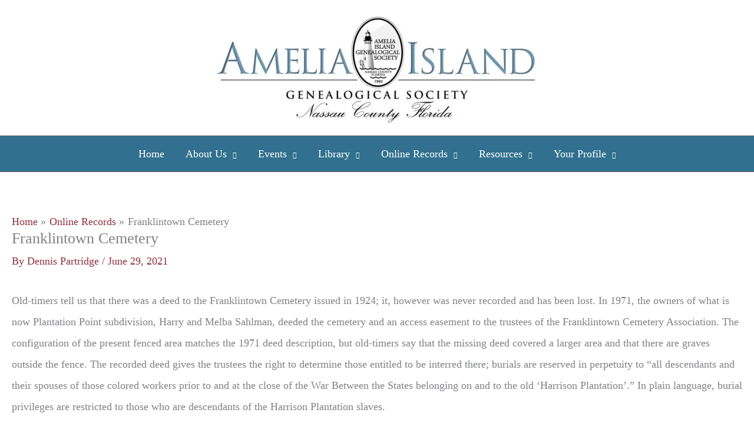

--- FILE ---
content_type: text/html; charset=UTF-8
request_url: https://aigensoc.org/records/franklintown-cemetery/
body_size: 68795
content:
<!DOCTYPE html>
<html lang="en-US" prefix="og: https://ogp.me/ns#">
<head>
<meta charset="UTF-8">
<meta name="viewport" content="width=device-width, initial-scale=1">
	<link rel="profile" href="https://gmpg.org/xfn/11"> 
	
	  
<!-- Search Engine Optimization by Rank Math PRO - https://rankmath.com/ -->
<title>Franklintown Cemetery &mdash; Amelia Island Genealogical Society</title>
<meta name="description" content="Old-timers tell us that there was a deed to the Franklintown Cemetery issued in 1924; it, however was never recorded and has been lost. In 1971, the owners of"/>
<meta name="robots" content="follow, index, max-snippet:-1, max-video-preview:-1, max-image-preview:large"/>
<link rel="canonical" href="https://aigensoc.org/records/franklintown-cemetery/" />
<meta property="og:locale" content="en_US" />
<meta property="og:type" content="article" />
<meta property="og:title" content="Franklintown Cemetery &mdash; Amelia Island Genealogical Society" />
<meta property="og:description" content="Old-timers tell us that there was a deed to the Franklintown Cemetery issued in 1924; it, however was never recorded and has been lost. In 1971, the owners of" />
<meta property="og:url" content="https://aigensoc.org/records/franklintown-cemetery/" />
<meta property="og:site_name" content="Amelia Island Genealogical Society" />
<meta property="article:publisher" content="https://www.facebook.com/Amelia-Island-Genealogical-Society-638977822969427" />
<meta property="article:section" content="Online Records" />
<meta property="og:updated_time" content="2021-07-14T14:11:17-04:00" />
<meta property="og:image" content="https://aigensoc.org/wp-content/uploads/2021/06/cemetery_Franklintown_Layout_small-e1624991105492.jpg" />
<meta property="og:image:secure_url" content="https://aigensoc.org/wp-content/uploads/2021/06/cemetery_Franklintown_Layout_small-e1624991105492.jpg" />
<meta property="og:image:width" content="927" />
<meta property="og:image:height" content="750" />
<meta property="og:image:alt" content="Franklintown Cemetery Layout" />
<meta property="og:image:type" content="image/jpeg" />
<meta property="article:published_time" content="2021-06-29T14:22:49-04:00" />
<meta property="article:modified_time" content="2021-07-14T14:11:17-04:00" />
<meta name="twitter:card" content="summary_large_image" />
<meta name="twitter:title" content="Franklintown Cemetery &mdash; Amelia Island Genealogical Society" />
<meta name="twitter:description" content="Old-timers tell us that there was a deed to the Franklintown Cemetery issued in 1924; it, however was never recorded and has been lost. In 1971, the owners of" />
<meta name="twitter:image" content="https://aigensoc.org/wp-content/uploads/2021/06/cemetery_Franklintown_Layout_small-e1624991105492.jpg" />
<meta name="twitter:label1" content="Written by" />
<meta name="twitter:data1" content="Dennis Partridge" />
<meta name="twitter:label2" content="Time to read" />
<meta name="twitter:data2" content="1 minute" />
<script type="application/ld+json" class="rank-math-schema-pro">{"@context":"https://schema.org","@graph":[{"@type":"Place","@id":"https://aigensoc.org/#place","address":{"@type":"PostalAddress","streetAddress":"PO Box 6005","addressLocality":"Fernandina Beach","addressRegion":"Florida","postalCode":"32035-6005","addressCountry":"United States"}},{"@type":"Organization","@id":"https://aigensoc.org/#organization","name":"Amelia Island Genealogical Society","url":"https://aigensoc.org","sameAs":["https://www.facebook.com/Amelia-Island-Genealogical-Society-638977822969427"],"address":{"@type":"PostalAddress","streetAddress":"PO Box 6005","addressLocality":"Fernandina Beach","addressRegion":"Florida","postalCode":"32035-6005","addressCountry":"United States"},"logo":{"@type":"ImageObject","@id":"https://aigensoc.org/#logo","url":"https://aigensoc.org/wp-content/uploads/2020/12/cropped-aigs_logo.jpg","contentUrl":"https://aigensoc.org/wp-content/uploads/2020/12/cropped-aigs_logo.jpg","caption":"Amelia Island Genealogical Society","inLanguage":"en-US","width":"512","height":"512"},"location":{"@id":"https://aigensoc.org/#place"}},{"@type":"WebSite","@id":"https://aigensoc.org/#website","url":"https://aigensoc.org","name":"Amelia Island Genealogical Society","publisher":{"@id":"https://aigensoc.org/#organization"},"inLanguage":"en-US"},{"@type":"ImageObject","@id":"https://aigensoc.org/wp-content/uploads/2021/06/cemetery_Franklintown_Layout_small-e1624991105492.jpg","url":"https://aigensoc.org/wp-content/uploads/2021/06/cemetery_Franklintown_Layout_small-e1624991105492.jpg","width":"927","height":"750","caption":"Franklintown Cemetery Layout","inLanguage":"en-US"},{"@type":"BreadcrumbList","@id":"https://aigensoc.org/records/franklintown-cemetery/#breadcrumb","itemListElement":[{"@type":"ListItem","position":"1","item":{"@id":"https://aigensoc.org/category/records/","name":"Online Records"}},{"@type":"ListItem","position":"2","item":{"@id":"https://aigensoc.org/records/franklintown-cemetery/","name":"Franklintown Cemetery"}}]},{"@type":"WebPage","@id":"https://aigensoc.org/records/franklintown-cemetery/#webpage","url":"https://aigensoc.org/records/franklintown-cemetery/","name":"Franklintown Cemetery &mdash; Amelia Island Genealogical Society","datePublished":"2021-06-29T14:22:49-04:00","dateModified":"2021-07-14T14:11:17-04:00","isPartOf":{"@id":"https://aigensoc.org/#website"},"primaryImageOfPage":{"@id":"https://aigensoc.org/wp-content/uploads/2021/06/cemetery_Franklintown_Layout_small-e1624991105492.jpg"},"inLanguage":"en-US","breadcrumb":{"@id":"https://aigensoc.org/records/franklintown-cemetery/#breadcrumb"}},{"@type":"Person","@id":"https://aigensoc.org/author/dpartridge/","name":"Dennis Partridge","url":"https://aigensoc.org/author/dpartridge/","image":{"@type":"ImageObject","@id":"https://secure.gravatar.com/avatar/0d7f20d3e4dab59e085d48e099ef9362a4f2e149820e11ea9530a0295329cf02?s=96&amp;d=blank&amp;r=g","url":"https://secure.gravatar.com/avatar/0d7f20d3e4dab59e085d48e099ef9362a4f2e149820e11ea9530a0295329cf02?s=96&amp;d=blank&amp;r=g","caption":"Dennis Partridge","inLanguage":"en-US"},"sameAs":["https://accessgenealogy.com/"],"worksFor":{"@id":"https://aigensoc.org/#organization"}},{"@type":"Article","headline":"Franklintown Cemetery &mdash; Amelia Island Genealogical Society","datePublished":"2021-06-29T14:22:49-04:00","dateModified":"2021-07-14T14:11:17-04:00","articleSection":"Online Records","author":{"@id":"https://aigensoc.org/author/dpartridge/","name":"Dennis Partridge"},"publisher":{"@id":"https://aigensoc.org/#organization"},"description":"Old-timers tell us that there was a deed to the Franklintown Cemetery issued in 1924; it, however was never recorded and has been lost. In 1971, the owners of","name":"Franklintown Cemetery &mdash; Amelia Island Genealogical Society","@id":"https://aigensoc.org/records/franklintown-cemetery/#richSnippet","isPartOf":{"@id":"https://aigensoc.org/records/franklintown-cemetery/#webpage"},"image":{"@id":"https://aigensoc.org/wp-content/uploads/2021/06/cemetery_Franklintown_Layout_small-e1624991105492.jpg"},"inLanguage":"en-US","mainEntityOfPage":{"@id":"https://aigensoc.org/records/franklintown-cemetery/#webpage"}}]}</script>
<!-- /Rank Math WordPress SEO plugin -->

<link rel='dns-prefetch' href='//www.googletagmanager.com' />
<link rel='dns-prefetch' href='//stats.wp.com' />
<link rel="alternate" type="application/rss+xml" title="Amelia Island Genealogical Society &raquo; Feed" href="https://aigensoc.org/feed/" />
<link rel="alternate" type="application/rss+xml" title="Amelia Island Genealogical Society &raquo; Comments Feed" href="https://aigensoc.org/comments/feed/" />
<link rel="alternate" type="text/calendar" title="Amelia Island Genealogical Society &raquo; iCal Feed" href="https://aigensoc.org/events/?ical=1" />
<link rel="alternate" title="oEmbed (JSON)" type="application/json+oembed" href="https://aigensoc.org/wp-json/oembed/1.0/embed?url=https%3A%2F%2Faigensoc.org%2Frecords%2Ffranklintown-cemetery%2F" />
<link rel="alternate" title="oEmbed (XML)" type="text/xml+oembed" href="https://aigensoc.org/wp-json/oembed/1.0/embed?url=https%3A%2F%2Faigensoc.org%2Frecords%2Ffranklintown-cemetery%2F&#038;format=xml" />
<style id='wp-img-auto-sizes-contain-inline-css'>
img:is([sizes=auto i],[sizes^="auto," i]){contain-intrinsic-size:3000px 1500px}
/*# sourceURL=wp-img-auto-sizes-contain-inline-css */
</style>

<link rel='stylesheet' id='astra-theme-css-css' href='https://aigensoc.org/wp-content/themes/astra/assets/css/minified/frontend.min.css?ver=4.11.18' media='all' />
<style id='astra-theme-css-inline-css'>
.ast-no-sidebar .entry-content .alignfull {margin-left: calc( -50vw + 50%);margin-right: calc( -50vw + 50%);max-width: 100vw;width: 100vw;}.ast-no-sidebar .entry-content .alignwide {margin-left: calc(-41vw + 50%);margin-right: calc(-41vw + 50%);max-width: unset;width: unset;}.ast-no-sidebar .entry-content .alignfull .alignfull,.ast-no-sidebar .entry-content .alignfull .alignwide,.ast-no-sidebar .entry-content .alignwide .alignfull,.ast-no-sidebar .entry-content .alignwide .alignwide,.ast-no-sidebar .entry-content .wp-block-column .alignfull,.ast-no-sidebar .entry-content .wp-block-column .alignwide{width: 100%;margin-left: auto;margin-right: auto;}.wp-block-gallery,.blocks-gallery-grid {margin: 0;}.wp-block-separator {max-width: 100px;}.wp-block-separator.is-style-wide,.wp-block-separator.is-style-dots {max-width: none;}.entry-content .has-2-columns .wp-block-column:first-child {padding-right: 10px;}.entry-content .has-2-columns .wp-block-column:last-child {padding-left: 10px;}@media (max-width: 782px) {.entry-content .wp-block-columns .wp-block-column {flex-basis: 100%;}.entry-content .has-2-columns .wp-block-column:first-child {padding-right: 0;}.entry-content .has-2-columns .wp-block-column:last-child {padding-left: 0;}}body .entry-content .wp-block-latest-posts {margin-left: 0;}body .entry-content .wp-block-latest-posts li {list-style: none;}.ast-no-sidebar .ast-container .entry-content .wp-block-latest-posts {margin-left: 0;}.ast-header-break-point .entry-content .alignwide {margin-left: auto;margin-right: auto;}.entry-content .blocks-gallery-item img {margin-bottom: auto;}.wp-block-pullquote {border-top: 4px solid #555d66;border-bottom: 4px solid #555d66;color: #40464d;}:root{--ast-post-nav-space:0;--ast-container-default-xlg-padding:6.67em;--ast-container-default-lg-padding:5.67em;--ast-container-default-slg-padding:4.34em;--ast-container-default-md-padding:3.34em;--ast-container-default-sm-padding:6.67em;--ast-container-default-xs-padding:2.4em;--ast-container-default-xxs-padding:1.4em;--ast-code-block-background:#EEEEEE;--ast-comment-inputs-background:#FAFAFA;--ast-normal-container-width:1600px;--ast-narrow-container-width:750px;--ast-blog-title-font-weight:normal;--ast-blog-meta-weight:inherit;--ast-global-color-primary:var(--ast-global-color-5);--ast-global-color-secondary:var(--ast-global-color-4);--ast-global-color-alternate-background:var(--ast-global-color-7);--ast-global-color-subtle-background:var(--ast-global-color-6);--ast-bg-style-guide:var( --ast-global-color-secondary,--ast-global-color-5 );--ast-shadow-style-guide:0px 0px 4px 0 #00000057;--ast-global-dark-bg-style:#fff;--ast-global-dark-lfs:#fbfbfb;--ast-widget-bg-color:#fafafa;--ast-wc-container-head-bg-color:#fbfbfb;--ast-title-layout-bg:#eeeeee;--ast-search-border-color:#e7e7e7;--ast-lifter-hover-bg:#e6e6e6;--ast-gallery-block-color:#000;--srfm-color-input-label:var(--ast-global-color-2);}html{font-size:112.5%;}a,.page-title{color:#8e3142;}a:hover,a:focus{color:#8e4f31;}body,button,input,select,textarea,.ast-button,.ast-custom-button{font-family:Times,Georgia,serif;font-weight:400;font-size:18px;font-size:1rem;line-height:var(--ast-body-line-height,2em);}blockquote{color:var(--ast-global-color-3);}p,.entry-content p{margin-bottom:1.5em;}h1,h2,h3,h4,h5,h6,.entry-content :where(h1,h2,h3,h4,h5,h6),.site-title,.site-title a{font-family:Times,Georgia,serif;font-weight:400;}.ast-site-identity .site-title a{color:var(--ast-global-color-2);}.ast-site-identity .site-description{color:#5085a5;}.site-title{font-size:35px;font-size:1.9444444444444rem;display:none;}header .custom-logo-link img{max-width:581px;width:581px;}.astra-logo-svg{width:581px;}.site-header .site-description{font-size:18px;font-size:1rem;display:none;}.entry-title{font-size:26px;font-size:1.4444444444444rem;}.archive .ast-article-post .ast-article-inner,.blog .ast-article-post .ast-article-inner,.archive .ast-article-post .ast-article-inner:hover,.blog .ast-article-post .ast-article-inner:hover{overflow:hidden;}h1,.entry-content :where(h1){font-size:40px;font-size:2.2222222222222rem;font-family:Times,Georgia,serif;line-height:1.4em;}h2,.entry-content :where(h2){font-size:35px;font-size:1.9444444444444rem;font-family:Times,Georgia,serif;line-height:1.3em;}h3,.entry-content :where(h3){font-size:26px;font-size:1.4444444444444rem;font-family:Times,Georgia,serif;line-height:1.3em;}h4,.entry-content :where(h4){font-size:24px;font-size:1.3333333333333rem;line-height:1.2em;font-family:Times,Georgia,serif;}h5,.entry-content :where(h5){font-size:20px;font-size:1.1111111111111rem;line-height:1.2em;font-family:Times,Georgia,serif;}h6,.entry-content :where(h6){font-size:16px;font-size:0.88888888888889rem;line-height:1.25em;font-family:Times,Georgia,serif;}::selection{background-color:#31708e;color:#ffffff;}body,h1,h2,h3,h4,h5,h6,.entry-title a,.entry-content :where(h1,h2,h3,h4,h5,h6){color:var(--ast-global-color-3);}.tagcloud a:hover,.tagcloud a:focus,.tagcloud a.current-item{color:#ffffff;border-color:#8e3142;background-color:#8e3142;}input:focus,input[type="text"]:focus,input[type="email"]:focus,input[type="url"]:focus,input[type="password"]:focus,input[type="reset"]:focus,input[type="search"]:focus,textarea:focus{border-color:#8e3142;}input[type="radio"]:checked,input[type=reset],input[type="checkbox"]:checked,input[type="checkbox"]:hover:checked,input[type="checkbox"]:focus:checked,input[type=range]::-webkit-slider-thumb{border-color:#8e3142;background-color:#8e3142;box-shadow:none;}.site-footer a:hover + .post-count,.site-footer a:focus + .post-count{background:#8e3142;border-color:#8e3142;}.single .nav-links .nav-previous,.single .nav-links .nav-next{color:#8e3142;}.entry-meta,.entry-meta *{line-height:1.45;color:#8e3142;}.entry-meta a:not(.ast-button):hover,.entry-meta a:not(.ast-button):hover *,.entry-meta a:not(.ast-button):focus,.entry-meta a:not(.ast-button):focus *,.page-links > .page-link,.page-links .page-link:hover,.post-navigation a:hover{color:#8e4f31;}#cat option,.secondary .calendar_wrap thead a,.secondary .calendar_wrap thead a:visited{color:#8e3142;}.secondary .calendar_wrap #today,.ast-progress-val span{background:#8e3142;}.secondary a:hover + .post-count,.secondary a:focus + .post-count{background:#8e3142;border-color:#8e3142;}.calendar_wrap #today > a{color:#ffffff;}.page-links .page-link,.single .post-navigation a{color:#8e3142;}.ast-search-menu-icon .search-form button.search-submit{padding:0 4px;}.ast-search-menu-icon form.search-form{padding-right:0;}.ast-search-menu-icon.slide-search input.search-field{width:0;}.ast-header-search .ast-search-menu-icon.ast-dropdown-active .search-form,.ast-header-search .ast-search-menu-icon.ast-dropdown-active .search-field:focus{transition:all 0.2s;}.search-form input.search-field:focus{outline:none;}.widget-title,.widget .wp-block-heading{font-size:25px;font-size:1.3888888888889rem;color:var(--ast-global-color-3);}.single .ast-author-details .author-title{color:#8e4f31;}.ast-search-menu-icon.slide-search a:focus-visible:focus-visible,.astra-search-icon:focus-visible,#close:focus-visible,a:focus-visible,.ast-menu-toggle:focus-visible,.site .skip-link:focus-visible,.wp-block-loginout input:focus-visible,.wp-block-search.wp-block-search__button-inside .wp-block-search__inside-wrapper,.ast-header-navigation-arrow:focus-visible,.ast-orders-table__row .ast-orders-table__cell:focus-visible,a#ast-apply-coupon:focus-visible,#ast-apply-coupon:focus-visible,#close:focus-visible,.button.search-submit:focus-visible,#search_submit:focus,.normal-search:focus-visible,.ast-header-account-wrap:focus-visible,.astra-cart-drawer-close:focus,.ast-single-variation:focus,.ast-button:focus{outline-style:dotted;outline-color:inherit;outline-width:thin;}input:focus,input[type="text"]:focus,input[type="email"]:focus,input[type="url"]:focus,input[type="password"]:focus,input[type="reset"]:focus,input[type="search"]:focus,input[type="number"]:focus,textarea:focus,.wp-block-search__input:focus,[data-section="section-header-mobile-trigger"] .ast-button-wrap .ast-mobile-menu-trigger-minimal:focus,.ast-mobile-popup-drawer.active .menu-toggle-close:focus,#ast-scroll-top:focus,#coupon_code:focus,#ast-coupon-code:focus{border-style:dotted;border-color:inherit;border-width:thin;}input{outline:none;}.site-logo-img img{ transition:all 0.2s linear;}body .ast-oembed-container *{position:absolute;top:0;width:100%;height:100%;left:0;}body .wp-block-embed-pocket-casts .ast-oembed-container *{position:unset;}.ast-single-post-featured-section + article {margin-top: 2em;}.site-content .ast-single-post-featured-section img {width: 100%;overflow: hidden;object-fit: cover;}.site > .ast-single-related-posts-container {margin-top: 0;}@media (min-width: 769px) {.ast-desktop .ast-container--narrow {max-width: var(--ast-narrow-container-width);margin: 0 auto;}}@media (max-width:768.9px){#ast-desktop-header{display:none;}}@media (min-width:769px){#ast-mobile-header{display:none;}}@media( max-width: 420px ) {.single .nav-links .nav-previous,.single .nav-links .nav-next {width: 100%;text-align: center;}}.wp-block-buttons.aligncenter{justify-content:center;}@media (max-width:782px){.entry-content .wp-block-columns .wp-block-column{margin-left:0px;}}.wp-block-image.aligncenter{margin-left:auto;margin-right:auto;}.wp-block-table.aligncenter{margin-left:auto;margin-right:auto;}.wp-block-buttons .wp-block-button.is-style-outline .wp-block-button__link.wp-element-button,.ast-outline-button,.wp-block-uagb-buttons-child .uagb-buttons-repeater.ast-outline-button{border-color:var(--ast-global-color-3);border-top-width:2px;border-right-width:2px;border-bottom-width:2px;border-left-width:2px;font-family:inherit;font-weight:inherit;line-height:1em;border-top-left-radius:3px;border-top-right-radius:3px;border-bottom-right-radius:3px;border-bottom-left-radius:3px;}.wp-block-button.is-style-outline .wp-block-button__link:hover,.wp-block-buttons .wp-block-button.is-style-outline .wp-block-button__link:focus,.wp-block-buttons .wp-block-button.is-style-outline > .wp-block-button__link:not(.has-text-color):hover,.wp-block-buttons .wp-block-button.wp-block-button__link.is-style-outline:not(.has-text-color):hover,.ast-outline-button:hover,.ast-outline-button:focus,.wp-block-uagb-buttons-child .uagb-buttons-repeater.ast-outline-button:hover,.wp-block-uagb-buttons-child .uagb-buttons-repeater.ast-outline-button:focus{background-color:#ffffff;border-color:var(--ast-global-color-8);}.wp-block-button .wp-block-button__link.wp-element-button.is-style-outline:not(.has-background),.wp-block-button.is-style-outline>.wp-block-button__link.wp-element-button:not(.has-background),.ast-outline-button{background-color:var(--ast-global-color-3);}.entry-content[data-ast-blocks-layout] > figure{margin-bottom:1em;}@media (max-width:768px){.ast-left-sidebar #content > .ast-container{display:flex;flex-direction:column-reverse;width:100%;}.ast-separate-container .ast-article-post,.ast-separate-container .ast-article-single{padding:1.5em 2.14em;}.ast-author-box img.avatar{margin:20px 0 0 0;}}@media (min-width:769px){.ast-separate-container.ast-right-sidebar #primary,.ast-separate-container.ast-left-sidebar #primary{border:0;}.search-no-results.ast-separate-container #primary{margin-bottom:4em;}}.menu-toggle,button,.ast-button,.ast-custom-button,.button,input#submit,input[type="button"],input[type="submit"],input[type="reset"]{color:var(--ast-global-color-7);border-color:var(--ast-global-color-3);background-color:var(--ast-global-color-3);border-top-left-radius:3px;border-top-right-radius:3px;border-bottom-right-radius:3px;border-bottom-left-radius:3px;padding-top:10px;padding-right:20px;padding-bottom:10px;padding-left:20px;font-family:inherit;font-weight:inherit;}button:focus,.menu-toggle:hover,button:hover,.ast-button:hover,.ast-custom-button:hover .button:hover,.ast-custom-button:hover,input[type=reset]:hover,input[type=reset]:focus,input#submit:hover,input#submit:focus,input[type="button"]:hover,input[type="button"]:focus,input[type="submit"]:hover,input[type="submit"]:focus{color:#3e4254;background-color:#ffffff;border-color:var(--ast-global-color-8);}@media (max-width:768px){.ast-mobile-header-stack .main-header-bar .ast-search-menu-icon{display:inline-block;}.ast-header-break-point.ast-header-custom-item-outside .ast-mobile-header-stack .main-header-bar .ast-search-icon{margin:0;}.ast-comment-avatar-wrap img{max-width:2.5em;}.ast-comment-meta{padding:0 1.8888em 1.3333em;}.ast-separate-container .ast-comment-list li.depth-1{padding:1.5em 2.14em;}.ast-separate-container .comment-respond{padding:2em 2.14em;}}@media (min-width:544px){.ast-container{max-width:100%;}}@media (max-width:544px){.ast-separate-container .ast-article-post,.ast-separate-container .ast-article-single,.ast-separate-container .comments-title,.ast-separate-container .ast-archive-description{padding:1.5em 1em;}.ast-separate-container #content .ast-container{padding-left:0.54em;padding-right:0.54em;}.ast-separate-container .ast-comment-list .bypostauthor{padding:.5em;}.ast-search-menu-icon.ast-dropdown-active .search-field{width:170px;}} #ast-mobile-header .ast-site-header-cart-li a{pointer-events:none;}body,.ast-separate-container{background-color:#ffffff;background-image:none;}.ast-no-sidebar.ast-separate-container .entry-content .alignfull {margin-left: -6.67em;margin-right: -6.67em;width: auto;}@media (max-width: 1200px) {.ast-no-sidebar.ast-separate-container .entry-content .alignfull {margin-left: -2.4em;margin-right: -2.4em;}}@media (max-width: 768px) {.ast-no-sidebar.ast-separate-container .entry-content .alignfull {margin-left: -2.14em;margin-right: -2.14em;}}@media (max-width: 544px) {.ast-no-sidebar.ast-separate-container .entry-content .alignfull {margin-left: -1em;margin-right: -1em;}}.ast-no-sidebar.ast-separate-container .entry-content .alignwide {margin-left: -20px;margin-right: -20px;}.ast-no-sidebar.ast-separate-container .entry-content .wp-block-column .alignfull,.ast-no-sidebar.ast-separate-container .entry-content .wp-block-column .alignwide {margin-left: auto;margin-right: auto;width: 100%;}@media (max-width:768px){.site-title{display:none;}.site-header .site-description{display:none;}h1,.entry-content :where(h1){font-size:30px;}h2,.entry-content :where(h2){font-size:25px;}h3,.entry-content :where(h3){font-size:20px;}.astra-logo-svg{width:380px;}header .custom-logo-link img,.ast-header-break-point .site-logo-img .custom-mobile-logo-link img{max-width:380px;width:380px;}}@media (max-width:544px){.site-title{display:none;}.site-header .site-description{display:none;}h1,.entry-content :where(h1){font-size:30px;}h2,.entry-content :where(h2){font-size:25px;}h3,.entry-content :where(h3){font-size:20px;}}@media (max-width:768px){html{font-size:102.6%;}}@media (max-width:544px){html{font-size:102.6%;}}@media (min-width:769px){.ast-container{max-width:1640px;}}@font-face {font-family: "Astra";src: url(https://aigensoc.org/wp-content/themes/astra/assets/fonts/astra.woff) format("woff"),url(https://aigensoc.org/wp-content/themes/astra/assets/fonts/astra.ttf) format("truetype"),url(https://aigensoc.org/wp-content/themes/astra/assets/fonts/astra.svg#astra) format("svg");font-weight: normal;font-style: normal;font-display: fallback;}@media (min-width:769px){.main-header-menu .sub-menu .menu-item.ast-left-align-sub-menu:hover > .sub-menu,.main-header-menu .sub-menu .menu-item.ast-left-align-sub-menu.focus > .sub-menu{margin-left:-0px;}}.site .comments-area{padding-bottom:3em;}.astra-icon-down_arrow::after {content: "\e900";font-family: Astra;}.astra-icon-close::after {content: "\e5cd";font-family: Astra;}.astra-icon-drag_handle::after {content: "\e25d";font-family: Astra;}.astra-icon-format_align_justify::after {content: "\e235";font-family: Astra;}.astra-icon-menu::after {content: "\e5d2";font-family: Astra;}.astra-icon-reorder::after {content: "\e8fe";font-family: Astra;}.astra-icon-search::after {content: "\e8b6";font-family: Astra;}.astra-icon-zoom_in::after {content: "\e56b";font-family: Astra;}.astra-icon-check-circle::after {content: "\e901";font-family: Astra;}.astra-icon-shopping-cart::after {content: "\f07a";font-family: Astra;}.astra-icon-shopping-bag::after {content: "\f290";font-family: Astra;}.astra-icon-shopping-basket::after {content: "\f291";font-family: Astra;}.astra-icon-circle-o::after {content: "\e903";font-family: Astra;}.astra-icon-certificate::after {content: "\e902";font-family: Astra;}blockquote {padding: 1.2em;}:root .has-ast-global-color-0-color{color:var(--ast-global-color-0);}:root .has-ast-global-color-0-background-color{background-color:var(--ast-global-color-0);}:root .wp-block-button .has-ast-global-color-0-color{color:var(--ast-global-color-0);}:root .wp-block-button .has-ast-global-color-0-background-color{background-color:var(--ast-global-color-0);}:root .has-ast-global-color-1-color{color:var(--ast-global-color-1);}:root .has-ast-global-color-1-background-color{background-color:var(--ast-global-color-1);}:root .wp-block-button .has-ast-global-color-1-color{color:var(--ast-global-color-1);}:root .wp-block-button .has-ast-global-color-1-background-color{background-color:var(--ast-global-color-1);}:root .has-ast-global-color-2-color{color:var(--ast-global-color-2);}:root .has-ast-global-color-2-background-color{background-color:var(--ast-global-color-2);}:root .wp-block-button .has-ast-global-color-2-color{color:var(--ast-global-color-2);}:root .wp-block-button .has-ast-global-color-2-background-color{background-color:var(--ast-global-color-2);}:root .has-ast-global-color-3-color{color:var(--ast-global-color-3);}:root .has-ast-global-color-3-background-color{background-color:var(--ast-global-color-3);}:root .wp-block-button .has-ast-global-color-3-color{color:var(--ast-global-color-3);}:root .wp-block-button .has-ast-global-color-3-background-color{background-color:var(--ast-global-color-3);}:root .has-ast-global-color-4-color{color:var(--ast-global-color-4);}:root .has-ast-global-color-4-background-color{background-color:var(--ast-global-color-4);}:root .wp-block-button .has-ast-global-color-4-color{color:var(--ast-global-color-4);}:root .wp-block-button .has-ast-global-color-4-background-color{background-color:var(--ast-global-color-4);}:root .has-ast-global-color-5-color{color:var(--ast-global-color-5);}:root .has-ast-global-color-5-background-color{background-color:var(--ast-global-color-5);}:root .wp-block-button .has-ast-global-color-5-color{color:var(--ast-global-color-5);}:root .wp-block-button .has-ast-global-color-5-background-color{background-color:var(--ast-global-color-5);}:root .has-ast-global-color-6-color{color:var(--ast-global-color-6);}:root .has-ast-global-color-6-background-color{background-color:var(--ast-global-color-6);}:root .wp-block-button .has-ast-global-color-6-color{color:var(--ast-global-color-6);}:root .wp-block-button .has-ast-global-color-6-background-color{background-color:var(--ast-global-color-6);}:root .has-ast-global-color-7-color{color:var(--ast-global-color-7);}:root .has-ast-global-color-7-background-color{background-color:var(--ast-global-color-7);}:root .wp-block-button .has-ast-global-color-7-color{color:var(--ast-global-color-7);}:root .wp-block-button .has-ast-global-color-7-background-color{background-color:var(--ast-global-color-7);}:root .has-ast-global-color-8-color{color:var(--ast-global-color-8);}:root .has-ast-global-color-8-background-color{background-color:var(--ast-global-color-8);}:root .wp-block-button .has-ast-global-color-8-color{color:var(--ast-global-color-8);}:root .wp-block-button .has-ast-global-color-8-background-color{background-color:var(--ast-global-color-8);}:root{--ast-global-color-0:#4b9bc1;--ast-global-color-1:#387fa1;--ast-global-color-2:#31708e;--ast-global-color-3:#2a617b;--ast-global-color-4:#1d4355;--ast-global-color-5:#8e4f31;--ast-global-color-6:#5d6062;--ast-global-color-7:#ffffff;--ast-global-color-8:#000000;}:root {--ast-border-color : #dddddd;}.ast-single-entry-banner {-js-display: flex;display: flex;flex-direction: column;justify-content: center;text-align: center;position: relative;background: var(--ast-title-layout-bg);}.ast-single-entry-banner[data-banner-layout="layout-1"] {max-width: 1600px;background: inherit;padding: 20px 0;}.ast-single-entry-banner[data-banner-width-type="custom"] {margin: 0 auto;width: 100%;}.ast-single-entry-banner + .site-content .entry-header {margin-bottom: 0;}.site .ast-author-avatar {--ast-author-avatar-size: ;}a.ast-underline-text {text-decoration: underline;}.ast-container > .ast-terms-link {position: relative;display: block;}a.ast-button.ast-badge-tax {padding: 4px 8px;border-radius: 3px;font-size: inherit;}header.entry-header{text-align:left;}header.entry-header > *:not(:last-child){margin-bottom:10px;}@media (max-width:768px){header.entry-header{text-align:left;}}@media (max-width:544px){header.entry-header{text-align:left;}}.ast-archive-entry-banner {-js-display: flex;display: flex;flex-direction: column;justify-content: center;text-align: center;position: relative;background: var(--ast-title-layout-bg);}.ast-archive-entry-banner[data-banner-width-type="custom"] {margin: 0 auto;width: 100%;}.ast-archive-entry-banner[data-banner-layout="layout-1"] {background: inherit;padding: 20px 0;text-align: left;}body.archive .ast-archive-description{max-width:1600px;width:100%;text-align:left;padding-top:3em;padding-right:3em;padding-bottom:3em;padding-left:3em;}body.archive .ast-archive-description .ast-archive-title,body.archive .ast-archive-description .ast-archive-title *{font-size:40px;font-size:2.2222222222222rem;text-transform:capitalize;}body.archive .ast-archive-description > *:not(:last-child){margin-bottom:10px;}@media (max-width:768px){body.archive .ast-archive-description{text-align:left;}}@media (max-width:544px){body.archive .ast-archive-description{text-align:left;}}.ast-breadcrumbs .trail-browse,.ast-breadcrumbs .trail-items,.ast-breadcrumbs .trail-items li{display:inline-block;margin:0;padding:0;border:none;background:inherit;text-indent:0;text-decoration:none;}.ast-breadcrumbs .trail-browse{font-size:inherit;font-style:inherit;font-weight:inherit;color:inherit;}.ast-breadcrumbs .trail-items{list-style:none;}.trail-items li::after{padding:0 0.3em;content:"\00bb";}.trail-items li:last-of-type::after{display:none;}.trail-items li::after{content:"\00bb";}.ast-default-menu-enable.ast-main-header-nav-open.ast-header-break-point .main-header-bar.ast-header-breadcrumb,.ast-main-header-nav-open .main-header-bar.ast-header-breadcrumb{padding-top:1em;padding-bottom:1em;}.ast-header-break-point .main-header-bar.ast-header-breadcrumb{border-bottom-width:1px;border-bottom-color:#eaeaea;border-bottom-style:solid;}.ast-breadcrumbs-wrapper{line-height:1.4;}.ast-breadcrumbs-wrapper .rank-math-breadcrumb p{margin-bottom:0px;}.ast-breadcrumbs-wrapper{display:block;width:100%;}h1,h2,h3,h4,h5,h6,.entry-content :where(h1,h2,h3,h4,h5,h6){color:#1d4355;}@media (max-width:768px){.ast-builder-grid-row-container.ast-builder-grid-row-tablet-3-firstrow .ast-builder-grid-row > *:first-child,.ast-builder-grid-row-container.ast-builder-grid-row-tablet-3-lastrow .ast-builder-grid-row > *:last-child{grid-column:1 / -1;}}@media (max-width:544px){.ast-builder-grid-row-container.ast-builder-grid-row-mobile-3-firstrow .ast-builder-grid-row > *:first-child,.ast-builder-grid-row-container.ast-builder-grid-row-mobile-3-lastrow .ast-builder-grid-row > *:last-child{grid-column:1 / -1;}}.ast-builder-layout-element[data-section="title_tagline"]{display:flex;}@media (max-width:768px){.ast-header-break-point .ast-builder-layout-element[data-section="title_tagline"]{display:flex;}}@media (max-width:544px){.ast-header-break-point .ast-builder-layout-element[data-section="title_tagline"]{display:flex;}}.ast-builder-menu-1{font-family:inherit;font-weight:inherit;}.ast-builder-menu-1 .menu-item > .menu-link{color:#ffffff;}.ast-builder-menu-1 .menu-item > .ast-menu-toggle{color:#ffffff;}.ast-builder-menu-1 .menu-item:hover > .menu-link,.ast-builder-menu-1 .inline-on-mobile .menu-item:hover > .ast-menu-toggle{color:#ffffff;background:#1d4355;}.ast-builder-menu-1 .menu-item:hover > .ast-menu-toggle{color:#ffffff;}.ast-builder-menu-1 .menu-item.current-menu-item > .menu-link,.ast-builder-menu-1 .inline-on-mobile .menu-item.current-menu-item > .ast-menu-toggle,.ast-builder-menu-1 .current-menu-ancestor > .menu-link{color:#31708e;background:#ffffff;}.ast-builder-menu-1 .menu-item.current-menu-item > .ast-menu-toggle{color:#31708e;}.ast-builder-menu-1 .sub-menu,.ast-builder-menu-1 .inline-on-mobile .sub-menu{border-top-width:2px;border-bottom-width:0px;border-right-width:0px;border-left-width:0px;border-color:#31708e;border-style:solid;}.ast-builder-menu-1 .sub-menu .sub-menu{top:-2px;}.ast-builder-menu-1 .main-header-menu > .menu-item > .sub-menu,.ast-builder-menu-1 .main-header-menu > .menu-item > .astra-full-megamenu-wrapper{margin-top:0px;}.ast-desktop .ast-builder-menu-1 .main-header-menu > .menu-item > .sub-menu:before,.ast-desktop .ast-builder-menu-1 .main-header-menu > .menu-item > .astra-full-megamenu-wrapper:before{height:calc( 0px + 2px + 5px );}.ast-builder-menu-1 .main-header-menu,.ast-builder-menu-1 .main-header-menu .sub-menu{background-color:#31708e;background-image:none;}.ast-desktop .ast-builder-menu-1 .menu-item .sub-menu .menu-link,.ast-header-break-point .main-navigation ul .menu-item .menu-link{border-bottom-width:1px;border-color:#ffffff;border-style:solid;}.ast-desktop .ast-builder-menu-1 .menu-item .sub-menu:last-child > .menu-item > .menu-link,.ast-header-break-point .main-navigation ul .menu-item .menu-link{border-bottom-width:1px;}.ast-desktop .ast-builder-menu-1 .menu-item:last-child > .menu-item > .menu-link{border-bottom-width:0;}@media (max-width:768px){.ast-header-break-point .ast-builder-menu-1 .menu-item.menu-item-has-children > .ast-menu-toggle{top:0;}.ast-builder-menu-1 .inline-on-mobile .menu-item.menu-item-has-children > .ast-menu-toggle{right:-15px;}.ast-builder-menu-1 .menu-item-has-children > .menu-link:after{content:unset;}.ast-builder-menu-1 .main-header-menu > .menu-item > .sub-menu,.ast-builder-menu-1 .main-header-menu > .menu-item > .astra-full-megamenu-wrapper{margin-top:0;}}@media (max-width:544px){.ast-header-break-point .ast-builder-menu-1 .menu-item.menu-item-has-children > .ast-menu-toggle{top:0;}.ast-builder-menu-1 .main-header-menu > .menu-item > .sub-menu,.ast-builder-menu-1 .main-header-menu > .menu-item > .astra-full-megamenu-wrapper{margin-top:0;}}.ast-builder-menu-1{display:flex;}@media (max-width:768px){.ast-header-break-point .ast-builder-menu-1{display:flex;}}@media (max-width:544px){.ast-header-break-point .ast-builder-menu-1{display:flex;}}.site-below-footer-wrap{padding-top:20px;padding-bottom:20px;}.site-below-footer-wrap[data-section="section-below-footer-builder"]{background-color:#31708e;background-image:none;min-height:80px;}.site-below-footer-wrap[data-section="section-below-footer-builder"] .ast-builder-grid-row{max-width:1600px;min-height:80px;margin-left:auto;margin-right:auto;}.site-below-footer-wrap[data-section="section-below-footer-builder"] .ast-builder-grid-row,.site-below-footer-wrap[data-section="section-below-footer-builder"] .site-footer-section{align-items:flex-start;}.site-below-footer-wrap[data-section="section-below-footer-builder"].ast-footer-row-inline .site-footer-section{display:flex;margin-bottom:0;}.ast-builder-grid-row-full .ast-builder-grid-row{grid-template-columns:1fr;}@media (max-width:768px){.site-below-footer-wrap[data-section="section-below-footer-builder"].ast-footer-row-tablet-inline .site-footer-section{display:flex;margin-bottom:0;}.site-below-footer-wrap[data-section="section-below-footer-builder"].ast-footer-row-tablet-stack .site-footer-section{display:block;margin-bottom:10px;}.ast-builder-grid-row-container.ast-builder-grid-row-tablet-full .ast-builder-grid-row{grid-template-columns:1fr;}}@media (max-width:544px){.site-below-footer-wrap[data-section="section-below-footer-builder"].ast-footer-row-mobile-inline .site-footer-section{display:flex;margin-bottom:0;}.site-below-footer-wrap[data-section="section-below-footer-builder"].ast-footer-row-mobile-stack .site-footer-section{display:block;margin-bottom:10px;}.ast-builder-grid-row-container.ast-builder-grid-row-mobile-full .ast-builder-grid-row{grid-template-columns:1fr;}}.site-below-footer-wrap[data-section="section-below-footer-builder"]{display:grid;}@media (max-width:768px){.ast-header-break-point .site-below-footer-wrap[data-section="section-below-footer-builder"]{display:grid;}}@media (max-width:544px){.ast-header-break-point .site-below-footer-wrap[data-section="section-below-footer-builder"]{display:grid;}}.ast-footer-copyright{text-align:center;}.ast-footer-copyright.site-footer-focus-item {color:#ffffff;}@media (max-width:768px){.ast-footer-copyright{text-align:center;}}@media (max-width:544px){.ast-footer-copyright{text-align:center;}}.ast-footer-copyright.ast-builder-layout-element{display:flex;}@media (max-width:768px){.ast-header-break-point .ast-footer-copyright.ast-builder-layout-element{display:flex;}}@media (max-width:544px){.ast-header-break-point .ast-footer-copyright.ast-builder-layout-element{display:flex;}}.site-above-footer-wrap{padding-top:20px;padding-bottom:20px;}.site-above-footer-wrap[data-section="section-above-footer-builder"]{background-color:#fafafa;background-image:none;}.site-above-footer-wrap[data-section="section-above-footer-builder"] .ast-builder-grid-row{max-width:1600px;margin-left:auto;margin-right:auto;}.site-above-footer-wrap[data-section="section-above-footer-builder"] .ast-builder-grid-row,.site-above-footer-wrap[data-section="section-above-footer-builder"] .site-footer-section{align-items:flex-start;}.site-above-footer-wrap[data-section="section-above-footer-builder"].ast-footer-row-inline .site-footer-section{display:flex;margin-bottom:0;}.ast-builder-grid-row-4-equal .ast-builder-grid-row{grid-template-columns:repeat( 4,1fr );}@media (max-width:768px){.site-above-footer-wrap[data-section="section-above-footer-builder"].ast-footer-row-tablet-inline .site-footer-section{display:flex;margin-bottom:0;}.site-above-footer-wrap[data-section="section-above-footer-builder"].ast-footer-row-tablet-stack .site-footer-section{display:block;margin-bottom:10px;}.ast-builder-grid-row-container.ast-builder-grid-row-tablet-4-equal .ast-builder-grid-row{grid-template-columns:repeat( 4,1fr );}}@media (max-width:544px){.site-above-footer-wrap[data-section="section-above-footer-builder"].ast-footer-row-mobile-inline .site-footer-section{display:flex;margin-bottom:0;}.site-above-footer-wrap[data-section="section-above-footer-builder"].ast-footer-row-mobile-stack .site-footer-section{display:block;margin-bottom:10px;}.ast-builder-grid-row-container.ast-builder-grid-row-mobile-full .ast-builder-grid-row{grid-template-columns:1fr;}}.site-above-footer-wrap[data-section="section-above-footer-builder"]{display:grid;}@media (max-width:768px){.ast-header-break-point .site-above-footer-wrap[data-section="section-above-footer-builder"]{display:grid;}}@media (max-width:544px){.ast-header-break-point .site-above-footer-wrap[data-section="section-above-footer-builder"]{display:grid;}}.ast-hfb-header .site-footer{margin-left:50px;}.footer-widget-area[data-section="sidebar-widgets-footer-widget-1"] .footer-widget-area-inner{text-align:left;}@media (max-width:768px){.footer-widget-area[data-section="sidebar-widgets-footer-widget-1"] .footer-widget-area-inner{text-align:center;}}@media (max-width:544px){.footer-widget-area[data-section="sidebar-widgets-footer-widget-1"] .footer-widget-area-inner{text-align:center;}}.footer-widget-area[data-section="sidebar-widgets-footer-widget-2"] .footer-widget-area-inner{text-align:left;}@media (max-width:768px){.footer-widget-area[data-section="sidebar-widgets-footer-widget-2"] .footer-widget-area-inner{text-align:center;}}@media (max-width:544px){.footer-widget-area[data-section="sidebar-widgets-footer-widget-2"] .footer-widget-area-inner{text-align:center;}}.footer-widget-area[data-section="sidebar-widgets-footer-widget-3"] .footer-widget-area-inner{text-align:left;}@media (max-width:768px){.footer-widget-area[data-section="sidebar-widgets-footer-widget-3"] .footer-widget-area-inner{text-align:center;}}@media (max-width:544px){.footer-widget-area[data-section="sidebar-widgets-footer-widget-3"] .footer-widget-area-inner{text-align:center;}}.footer-widget-area[data-section="sidebar-widgets-footer-widget-4"] .footer-widget-area-inner{text-align:left;}@media (max-width:768px){.footer-widget-area[data-section="sidebar-widgets-footer-widget-4"] .footer-widget-area-inner{text-align:center;}}@media (max-width:544px){.footer-widget-area[data-section="sidebar-widgets-footer-widget-4"] .footer-widget-area-inner{text-align:center;}}.footer-widget-area[data-section="sidebar-widgets-footer-widget-1"]{display:block;}@media (max-width:768px){.ast-header-break-point .footer-widget-area[data-section="sidebar-widgets-footer-widget-1"]{display:block;}}@media (max-width:544px){.ast-header-break-point .footer-widget-area[data-section="sidebar-widgets-footer-widget-1"]{display:block;}}.footer-widget-area[data-section="sidebar-widgets-footer-widget-2"]{display:block;}@media (max-width:768px){.ast-header-break-point .footer-widget-area[data-section="sidebar-widgets-footer-widget-2"]{display:block;}}@media (max-width:544px){.ast-header-break-point .footer-widget-area[data-section="sidebar-widgets-footer-widget-2"]{display:block;}}.footer-widget-area[data-section="sidebar-widgets-footer-widget-3"]{display:block;}@media (max-width:768px){.ast-header-break-point .footer-widget-area[data-section="sidebar-widgets-footer-widget-3"]{display:block;}}@media (max-width:544px){.ast-header-break-point .footer-widget-area[data-section="sidebar-widgets-footer-widget-3"]{display:block;}}.footer-widget-area[data-section="sidebar-widgets-footer-widget-4"]{display:block;}@media (max-width:768px){.ast-header-break-point .footer-widget-area[data-section="sidebar-widgets-footer-widget-4"]{display:block;}}@media (max-width:544px){.ast-header-break-point .footer-widget-area[data-section="sidebar-widgets-footer-widget-4"]{display:block;}}.ast-desktop .ast-mega-menu-enabled .ast-builder-menu-1 div:not( .astra-full-megamenu-wrapper) .sub-menu,.ast-builder-menu-1 .inline-on-mobile .sub-menu,.ast-desktop .ast-builder-menu-1 .astra-full-megamenu-wrapper,.ast-desktop .ast-builder-menu-1 .menu-item .sub-menu{box-shadow:0px 4px 10px -2px rgba(0,0,0,0.1);}.ast-desktop .ast-mobile-popup-drawer.active .ast-mobile-popup-inner{max-width:35%;}@media (max-width:921px){.ast-mobile-popup-drawer.active .ast-mobile-popup-inner{max-width:90%;}}@media (max-width:544px){.ast-mobile-popup-drawer.active .ast-mobile-popup-inner{max-width:90%;}}.ast-header-break-point .main-header-bar{border-bottom-width:1px;}@media (min-width:769px){.main-header-bar{border-bottom-width:1px;}}.main-header-menu .menu-item,#astra-footer-menu .menu-item,.main-header-bar .ast-masthead-custom-menu-items{-js-display:flex;display:flex;-webkit-box-pack:center;-webkit-justify-content:center;-moz-box-pack:center;-ms-flex-pack:center;justify-content:center;-webkit-box-orient:vertical;-webkit-box-direction:normal;-webkit-flex-direction:column;-moz-box-orient:vertical;-moz-box-direction:normal;-ms-flex-direction:column;flex-direction:column;}.main-header-menu > .menu-item > .menu-link,#astra-footer-menu > .menu-item > .menu-link{height:100%;-webkit-box-align:center;-webkit-align-items:center;-moz-box-align:center;-ms-flex-align:center;align-items:center;-js-display:flex;display:flex;}.header-main-layout-1 .ast-flex.main-header-container,.header-main-layout-3 .ast-flex.main-header-container{-webkit-align-content:center;-ms-flex-line-pack:center;align-content:center;-webkit-box-align:center;-webkit-align-items:center;-moz-box-align:center;-ms-flex-align:center;align-items:center;}.main-header-menu .sub-menu .menu-item.menu-item-has-children > .menu-link:after{position:absolute;right:1em;top:50%;transform:translate(0,-50%) rotate(270deg);}.ast-header-break-point .main-header-bar .main-header-bar-navigation .page_item_has_children > .ast-menu-toggle::before,.ast-header-break-point .main-header-bar .main-header-bar-navigation .menu-item-has-children > .ast-menu-toggle::before,.ast-mobile-popup-drawer .main-header-bar-navigation .menu-item-has-children>.ast-menu-toggle::before,.ast-header-break-point .ast-mobile-header-wrap .main-header-bar-navigation .menu-item-has-children > .ast-menu-toggle::before{font-weight:bold;content:"\e900";font-family:Astra;text-decoration:inherit;display:inline-block;}.ast-header-break-point .main-navigation ul.sub-menu .menu-item .menu-link:before{content:"\e900";font-family:Astra;font-size:.65em;text-decoration:inherit;display:inline-block;transform:translate(0,-2px) rotateZ(270deg);margin-right:5px;}.widget_search .search-form:after{font-family:Astra;font-size:1.2em;font-weight:normal;content:"\e8b6";position:absolute;top:50%;right:15px;transform:translate(0,-50%);}.astra-search-icon::before{content:"\e8b6";font-family:Astra;font-style:normal;font-weight:normal;text-decoration:inherit;text-align:center;-webkit-font-smoothing:antialiased;-moz-osx-font-smoothing:grayscale;z-index:3;}.main-header-bar .main-header-bar-navigation .page_item_has_children > a:after,.main-header-bar .main-header-bar-navigation .menu-item-has-children > a:after,.menu-item-has-children .ast-header-navigation-arrow:after{content:"\e900";display:inline-block;font-family:Astra;font-size:.6rem;font-weight:bold;text-rendering:auto;-webkit-font-smoothing:antialiased;-moz-osx-font-smoothing:grayscale;margin-left:10px;line-height:normal;}.menu-item-has-children .sub-menu .ast-header-navigation-arrow:after{margin-left:0;}.ast-mobile-popup-drawer .main-header-bar-navigation .ast-submenu-expanded>.ast-menu-toggle::before{transform:rotateX(180deg);}.ast-header-break-point .main-header-bar-navigation .menu-item-has-children > .menu-link:after{display:none;}@media (min-width:769px){.ast-builder-menu .main-navigation > ul > li:last-child a{margin-right:0;}}.ast-separate-container .ast-article-inner{background-color:transparent;background-image:none;}.ast-separate-container .ast-article-post{background-color:#f7f9fb;background-image:none;}@media (max-width:768px){.ast-separate-container .ast-article-post{background-color:#ffffff;background-image:none;}}@media (max-width:544px){.ast-separate-container .ast-article-post{background-color:#ffffff;background-image:none;}}.ast-separate-container .ast-article-single:not(.ast-related-post),.ast-separate-container .error-404,.ast-separate-container .no-results,.single.ast-separate-container.ast-author-meta,.ast-separate-container .related-posts-title-wrapper,.ast-separate-container .comments-count-wrapper,.ast-box-layout.ast-plain-container .site-content,.ast-padded-layout.ast-plain-container .site-content,.ast-separate-container .ast-archive-description,.ast-separate-container .comments-area .comment-respond,.ast-separate-container .comments-area .ast-comment-list li,.ast-separate-container .comments-area .comments-title{background-color:#f7f9fb;background-image:none;}@media (max-width:768px){.ast-separate-container .ast-article-single:not(.ast-related-post),.ast-separate-container .error-404,.ast-separate-container .no-results,.single.ast-separate-container.ast-author-meta,.ast-separate-container .related-posts-title-wrapper,.ast-separate-container .comments-count-wrapper,.ast-box-layout.ast-plain-container .site-content,.ast-padded-layout.ast-plain-container .site-content,.ast-separate-container .ast-archive-description{background-color:#ffffff;background-image:none;}}@media (max-width:544px){.ast-separate-container .ast-article-single:not(.ast-related-post),.ast-separate-container .error-404,.ast-separate-container .no-results,.single.ast-separate-container.ast-author-meta,.ast-separate-container .related-posts-title-wrapper,.ast-separate-container .comments-count-wrapper,.ast-box-layout.ast-plain-container .site-content,.ast-padded-layout.ast-plain-container .site-content,.ast-separate-container .ast-archive-description{background-color:#ffffff;background-image:none;}}.ast-separate-container.ast-two-container #secondary .widget{background-color:#f7f9fb;background-image:none;}@media (max-width:768px){.ast-separate-container.ast-two-container #secondary .widget{background-color:#ffffff;background-image:none;}}@media (max-width:544px){.ast-separate-container.ast-two-container #secondary .widget{background-color:#ffffff;background-image:none;}}#ast-scroll-top {display: none;position: fixed;text-align: center;cursor: pointer;z-index: 99;width: 2.1em;height: 2.1em;line-height: 2.1;color: #ffffff;border-radius: 2px;content: "";outline: inherit;}@media (min-width: 769px) {#ast-scroll-top {content: "769";}}#ast-scroll-top .ast-icon.icon-arrow svg {margin-left: 0px;vertical-align: middle;transform: translate(0,-20%) rotate(180deg);width: 1.6em;}.ast-scroll-to-top-right {right: 30px;bottom: 30px;}.ast-scroll-to-top-left {left: 30px;bottom: 30px;}#ast-scroll-top{color:#ffffff;background-color:#1d4355;font-size:15px;}#ast-scroll-top:hover{color:#1d4355;background-color:#ffffff;}.ast-scroll-top-icon::before{content:"\e900";font-family:Astra;text-decoration:inherit;}.ast-scroll-top-icon{transform:rotate(180deg);}@media (max-width:768px){#ast-scroll-top .ast-icon.icon-arrow svg{width:1em;}}.ast-mobile-header-content > *,.ast-desktop-header-content > * {padding: 10px 0;height: auto;}.ast-mobile-header-content > *:first-child,.ast-desktop-header-content > *:first-child {padding-top: 10px;}.ast-mobile-header-content > .ast-builder-menu,.ast-desktop-header-content > .ast-builder-menu {padding-top: 0;}.ast-mobile-header-content > *:last-child,.ast-desktop-header-content > *:last-child {padding-bottom: 0;}.ast-mobile-header-content .ast-search-menu-icon.ast-inline-search label,.ast-desktop-header-content .ast-search-menu-icon.ast-inline-search label {width: 100%;}.ast-desktop-header-content .main-header-bar-navigation .ast-submenu-expanded > .ast-menu-toggle::before {transform: rotateX(180deg);}#ast-desktop-header .ast-desktop-header-content,.ast-mobile-header-content .ast-search-icon,.ast-desktop-header-content .ast-search-icon,.ast-mobile-header-wrap .ast-mobile-header-content,.ast-main-header-nav-open.ast-popup-nav-open .ast-mobile-header-wrap .ast-mobile-header-content,.ast-main-header-nav-open.ast-popup-nav-open .ast-desktop-header-content {display: none;}.ast-main-header-nav-open.ast-header-break-point #ast-desktop-header .ast-desktop-header-content,.ast-main-header-nav-open.ast-header-break-point .ast-mobile-header-wrap .ast-mobile-header-content {display: block;}.ast-desktop .ast-desktop-header-content .astra-menu-animation-slide-up > .menu-item > .sub-menu,.ast-desktop .ast-desktop-header-content .astra-menu-animation-slide-up > .menu-item .menu-item > .sub-menu,.ast-desktop .ast-desktop-header-content .astra-menu-animation-slide-down > .menu-item > .sub-menu,.ast-desktop .ast-desktop-header-content .astra-menu-animation-slide-down > .menu-item .menu-item > .sub-menu,.ast-desktop .ast-desktop-header-content .astra-menu-animation-fade > .menu-item > .sub-menu,.ast-desktop .ast-desktop-header-content .astra-menu-animation-fade > .menu-item .menu-item > .sub-menu {opacity: 1;visibility: visible;}.ast-hfb-header.ast-default-menu-enable.ast-header-break-point .ast-mobile-header-wrap .ast-mobile-header-content .main-header-bar-navigation {width: unset;margin: unset;}.ast-mobile-header-content.content-align-flex-end .main-header-bar-navigation .menu-item-has-children > .ast-menu-toggle,.ast-desktop-header-content.content-align-flex-end .main-header-bar-navigation .menu-item-has-children > .ast-menu-toggle {left: calc( 20px - 0.907em);right: auto;}.ast-mobile-header-content .ast-search-menu-icon,.ast-mobile-header-content .ast-search-menu-icon.slide-search,.ast-desktop-header-content .ast-search-menu-icon,.ast-desktop-header-content .ast-search-menu-icon.slide-search {width: 100%;position: relative;display: block;right: auto;transform: none;}.ast-mobile-header-content .ast-search-menu-icon.slide-search .search-form,.ast-mobile-header-content .ast-search-menu-icon .search-form,.ast-desktop-header-content .ast-search-menu-icon.slide-search .search-form,.ast-desktop-header-content .ast-search-menu-icon .search-form {right: 0;visibility: visible;opacity: 1;position: relative;top: auto;transform: none;padding: 0;display: block;overflow: hidden;}.ast-mobile-header-content .ast-search-menu-icon.ast-inline-search .search-field,.ast-mobile-header-content .ast-search-menu-icon .search-field,.ast-desktop-header-content .ast-search-menu-icon.ast-inline-search .search-field,.ast-desktop-header-content .ast-search-menu-icon .search-field {width: 100%;padding-right: 5.5em;}.ast-mobile-header-content .ast-search-menu-icon .search-submit,.ast-desktop-header-content .ast-search-menu-icon .search-submit {display: block;position: absolute;height: 100%;top: 0;right: 0;padding: 0 1em;border-radius: 0;}.ast-hfb-header.ast-default-menu-enable.ast-header-break-point .ast-mobile-header-wrap .ast-mobile-header-content .main-header-bar-navigation ul .sub-menu .menu-link {padding-left: 30px;}.ast-hfb-header.ast-default-menu-enable.ast-header-break-point .ast-mobile-header-wrap .ast-mobile-header-content .main-header-bar-navigation .sub-menu .menu-item .menu-item .menu-link {padding-left: 40px;}.ast-mobile-popup-drawer.active .ast-mobile-popup-inner{background-color:#ffffff;;}.ast-mobile-header-wrap .ast-mobile-header-content,.ast-desktop-header-content{background-color:#ffffff;;}.ast-mobile-popup-content > *,.ast-mobile-header-content > *,.ast-desktop-popup-content > *,.ast-desktop-header-content > *{padding-top:0px;padding-bottom:0px;}.content-align-flex-start .ast-builder-layout-element{justify-content:flex-start;}.content-align-flex-start .main-header-menu{text-align:left;}.ast-mobile-popup-drawer.active .menu-toggle-close{color:#3a3a3a;}.ast-mobile-header-wrap .ast-primary-header-bar,.ast-primary-header-bar .site-primary-header-wrap{min-height:70px;}.ast-desktop .ast-primary-header-bar .main-header-menu > .menu-item{line-height:70px;}.ast-header-break-point #masthead .ast-mobile-header-wrap .ast-primary-header-bar,.ast-header-break-point #masthead .ast-mobile-header-wrap .ast-below-header-bar,.ast-header-break-point #masthead .ast-mobile-header-wrap .ast-above-header-bar{padding-left:20px;padding-right:20px;}.ast-header-break-point .ast-primary-header-bar{border-bottom-width:1px;border-bottom-color:var( --ast-global-color-subtle-background,--ast-global-color-7 );border-bottom-style:solid;}@media (min-width:769px){.ast-primary-header-bar{border-bottom-width:1px;border-bottom-color:var( --ast-global-color-subtle-background,--ast-global-color-7 );border-bottom-style:solid;}}.ast-primary-header-bar{background-color:var(--ast-global-color-7);background-image:none;}.ast-primary-header-bar{display:block;}@media (max-width:768px){.ast-header-break-point .ast-primary-header-bar{display:grid;}}@media (max-width:544px){.ast-header-break-point .ast-primary-header-bar{display:grid;}}[data-section="section-header-mobile-trigger"] .ast-button-wrap .ast-mobile-menu-trigger-minimal{color:#ffffff;border:none;background:transparent;}[data-section="section-header-mobile-trigger"] .ast-button-wrap .mobile-menu-toggle-icon .ast-mobile-svg{width:20px;height:20px;fill:#ffffff;}[data-section="section-header-mobile-trigger"] .ast-button-wrap .mobile-menu-wrap .mobile-menu{color:#ffffff;}.ast-below-header .main-header-bar-navigation{height:100%;}.ast-header-break-point .ast-mobile-header-wrap .ast-below-header-wrap .main-header-bar-navigation .inline-on-mobile .menu-item .menu-link{border:none;}.ast-header-break-point .ast-mobile-header-wrap .ast-below-header-wrap .main-header-bar-navigation .inline-on-mobile .menu-item-has-children > .ast-menu-toggle::before{font-size:.6rem;}.ast-header-break-point .ast-mobile-header-wrap .ast-below-header-wrap .main-header-bar-navigation .ast-submenu-expanded > .ast-menu-toggle::before{transform:rotateX(180deg);}#masthead .ast-mobile-header-wrap .ast-below-header-bar{padding-left:20px;padding-right:20px;}.ast-mobile-header-wrap .ast-below-header-bar ,.ast-below-header-bar .site-below-header-wrap{min-height:60px;}.ast-desktop .ast-below-header-bar .main-header-menu > .menu-item{line-height:60px;}.ast-desktop .ast-below-header-bar .ast-header-woo-cart,.ast-desktop .ast-below-header-bar .ast-header-edd-cart{line-height:60px;}.ast-below-header-bar{border-bottom-width:1px;border-bottom-color:var( --ast-global-color-subtle-background,--ast-global-color-7 );border-bottom-style:solid;}.ast-below-header-bar{background-color:#31708e;background-image:none;}.ast-header-break-point .ast-below-header-bar{background-color:#31708e;}.ast-below-header-bar{display:block;}@media (max-width:768px){.ast-header-break-point .ast-below-header-bar{display:grid;}}@media (max-width:544px){.ast-header-break-point .ast-below-header-bar{display:grid;}}
/*# sourceURL=astra-theme-css-inline-css */
</style>
<link rel='stylesheet' id='wp-block-library-css' href='https://aigensoc.org/wp-includes/css/dist/block-library/style.min.css?ver=6.9' media='all' />
<style id='wp-block-heading-inline-css'>
h1:where(.wp-block-heading).has-background,h2:where(.wp-block-heading).has-background,h3:where(.wp-block-heading).has-background,h4:where(.wp-block-heading).has-background,h5:where(.wp-block-heading).has-background,h6:where(.wp-block-heading).has-background{padding:1.25em 2.375em}h1.has-text-align-left[style*=writing-mode]:where([style*=vertical-lr]),h1.has-text-align-right[style*=writing-mode]:where([style*=vertical-rl]),h2.has-text-align-left[style*=writing-mode]:where([style*=vertical-lr]),h2.has-text-align-right[style*=writing-mode]:where([style*=vertical-rl]),h3.has-text-align-left[style*=writing-mode]:where([style*=vertical-lr]),h3.has-text-align-right[style*=writing-mode]:where([style*=vertical-rl]),h4.has-text-align-left[style*=writing-mode]:where([style*=vertical-lr]),h4.has-text-align-right[style*=writing-mode]:where([style*=vertical-rl]),h5.has-text-align-left[style*=writing-mode]:where([style*=vertical-lr]),h5.has-text-align-right[style*=writing-mode]:where([style*=vertical-rl]),h6.has-text-align-left[style*=writing-mode]:where([style*=vertical-lr]),h6.has-text-align-right[style*=writing-mode]:where([style*=vertical-rl]){rotate:180deg}
/*# sourceURL=https://aigensoc.org/wp-includes/blocks/heading/style.min.css */
</style>
<style id='wp-block-image-inline-css'>
.wp-block-image>a,.wp-block-image>figure>a{display:inline-block}.wp-block-image img{box-sizing:border-box;height:auto;max-width:100%;vertical-align:bottom}@media not (prefers-reduced-motion){.wp-block-image img.hide{visibility:hidden}.wp-block-image img.show{animation:show-content-image .4s}}.wp-block-image[style*=border-radius] img,.wp-block-image[style*=border-radius]>a{border-radius:inherit}.wp-block-image.has-custom-border img{box-sizing:border-box}.wp-block-image.aligncenter{text-align:center}.wp-block-image.alignfull>a,.wp-block-image.alignwide>a{width:100%}.wp-block-image.alignfull img,.wp-block-image.alignwide img{height:auto;width:100%}.wp-block-image .aligncenter,.wp-block-image .alignleft,.wp-block-image .alignright,.wp-block-image.aligncenter,.wp-block-image.alignleft,.wp-block-image.alignright{display:table}.wp-block-image .aligncenter>figcaption,.wp-block-image .alignleft>figcaption,.wp-block-image .alignright>figcaption,.wp-block-image.aligncenter>figcaption,.wp-block-image.alignleft>figcaption,.wp-block-image.alignright>figcaption{caption-side:bottom;display:table-caption}.wp-block-image .alignleft{float:left;margin:.5em 1em .5em 0}.wp-block-image .alignright{float:right;margin:.5em 0 .5em 1em}.wp-block-image .aligncenter{margin-left:auto;margin-right:auto}.wp-block-image :where(figcaption){margin-bottom:1em;margin-top:.5em}.wp-block-image.is-style-circle-mask img{border-radius:9999px}@supports ((-webkit-mask-image:none) or (mask-image:none)) or (-webkit-mask-image:none){.wp-block-image.is-style-circle-mask img{border-radius:0;-webkit-mask-image:url('data:image/svg+xml;utf8,<svg viewBox="0 0 100 100" xmlns="http://www.w3.org/2000/svg"><circle cx="50" cy="50" r="50"/></svg>');mask-image:url('data:image/svg+xml;utf8,<svg viewBox="0 0 100 100" xmlns="http://www.w3.org/2000/svg"><circle cx="50" cy="50" r="50"/></svg>');mask-mode:alpha;-webkit-mask-position:center;mask-position:center;-webkit-mask-repeat:no-repeat;mask-repeat:no-repeat;-webkit-mask-size:contain;mask-size:contain}}:root :where(.wp-block-image.is-style-rounded img,.wp-block-image .is-style-rounded img){border-radius:9999px}.wp-block-image figure{margin:0}.wp-lightbox-container{display:flex;flex-direction:column;position:relative}.wp-lightbox-container img{cursor:zoom-in}.wp-lightbox-container img:hover+button{opacity:1}.wp-lightbox-container button{align-items:center;backdrop-filter:blur(16px) saturate(180%);background-color:#5a5a5a40;border:none;border-radius:4px;cursor:zoom-in;display:flex;height:20px;justify-content:center;opacity:0;padding:0;position:absolute;right:16px;text-align:center;top:16px;width:20px;z-index:100}@media not (prefers-reduced-motion){.wp-lightbox-container button{transition:opacity .2s ease}}.wp-lightbox-container button:focus-visible{outline:3px auto #5a5a5a40;outline:3px auto -webkit-focus-ring-color;outline-offset:3px}.wp-lightbox-container button:hover{cursor:pointer;opacity:1}.wp-lightbox-container button:focus{opacity:1}.wp-lightbox-container button:focus,.wp-lightbox-container button:hover,.wp-lightbox-container button:not(:hover):not(:active):not(.has-background){background-color:#5a5a5a40;border:none}.wp-lightbox-overlay{box-sizing:border-box;cursor:zoom-out;height:100vh;left:0;overflow:hidden;position:fixed;top:0;visibility:hidden;width:100%;z-index:100000}.wp-lightbox-overlay .close-button{align-items:center;cursor:pointer;display:flex;justify-content:center;min-height:40px;min-width:40px;padding:0;position:absolute;right:calc(env(safe-area-inset-right) + 16px);top:calc(env(safe-area-inset-top) + 16px);z-index:5000000}.wp-lightbox-overlay .close-button:focus,.wp-lightbox-overlay .close-button:hover,.wp-lightbox-overlay .close-button:not(:hover):not(:active):not(.has-background){background:none;border:none}.wp-lightbox-overlay .lightbox-image-container{height:var(--wp--lightbox-container-height);left:50%;overflow:hidden;position:absolute;top:50%;transform:translate(-50%,-50%);transform-origin:top left;width:var(--wp--lightbox-container-width);z-index:9999999999}.wp-lightbox-overlay .wp-block-image{align-items:center;box-sizing:border-box;display:flex;height:100%;justify-content:center;margin:0;position:relative;transform-origin:0 0;width:100%;z-index:3000000}.wp-lightbox-overlay .wp-block-image img{height:var(--wp--lightbox-image-height);min-height:var(--wp--lightbox-image-height);min-width:var(--wp--lightbox-image-width);width:var(--wp--lightbox-image-width)}.wp-lightbox-overlay .wp-block-image figcaption{display:none}.wp-lightbox-overlay button{background:none;border:none}.wp-lightbox-overlay .scrim{background-color:#fff;height:100%;opacity:.9;position:absolute;width:100%;z-index:2000000}.wp-lightbox-overlay.active{visibility:visible}@media not (prefers-reduced-motion){.wp-lightbox-overlay.active{animation:turn-on-visibility .25s both}.wp-lightbox-overlay.active img{animation:turn-on-visibility .35s both}.wp-lightbox-overlay.show-closing-animation:not(.active){animation:turn-off-visibility .35s both}.wp-lightbox-overlay.show-closing-animation:not(.active) img{animation:turn-off-visibility .25s both}.wp-lightbox-overlay.zoom.active{animation:none;opacity:1;visibility:visible}.wp-lightbox-overlay.zoom.active .lightbox-image-container{animation:lightbox-zoom-in .4s}.wp-lightbox-overlay.zoom.active .lightbox-image-container img{animation:none}.wp-lightbox-overlay.zoom.active .scrim{animation:turn-on-visibility .4s forwards}.wp-lightbox-overlay.zoom.show-closing-animation:not(.active){animation:none}.wp-lightbox-overlay.zoom.show-closing-animation:not(.active) .lightbox-image-container{animation:lightbox-zoom-out .4s}.wp-lightbox-overlay.zoom.show-closing-animation:not(.active) .lightbox-image-container img{animation:none}.wp-lightbox-overlay.zoom.show-closing-animation:not(.active) .scrim{animation:turn-off-visibility .4s forwards}}@keyframes show-content-image{0%{visibility:hidden}99%{visibility:hidden}to{visibility:visible}}@keyframes turn-on-visibility{0%{opacity:0}to{opacity:1}}@keyframes turn-off-visibility{0%{opacity:1;visibility:visible}99%{opacity:0;visibility:visible}to{opacity:0;visibility:hidden}}@keyframes lightbox-zoom-in{0%{transform:translate(calc((-100vw + var(--wp--lightbox-scrollbar-width))/2 + var(--wp--lightbox-initial-left-position)),calc(-50vh + var(--wp--lightbox-initial-top-position))) scale(var(--wp--lightbox-scale))}to{transform:translate(-50%,-50%) scale(1)}}@keyframes lightbox-zoom-out{0%{transform:translate(-50%,-50%) scale(1);visibility:visible}99%{visibility:visible}to{transform:translate(calc((-100vw + var(--wp--lightbox-scrollbar-width))/2 + var(--wp--lightbox-initial-left-position)),calc(-50vh + var(--wp--lightbox-initial-top-position))) scale(var(--wp--lightbox-scale));visibility:hidden}}
/*# sourceURL=https://aigensoc.org/wp-includes/blocks/image/style.min.css */
</style>
<style id='wp-block-columns-inline-css'>
.wp-block-columns{box-sizing:border-box;display:flex;flex-wrap:wrap!important}@media (min-width:782px){.wp-block-columns{flex-wrap:nowrap!important}}.wp-block-columns{align-items:normal!important}.wp-block-columns.are-vertically-aligned-top{align-items:flex-start}.wp-block-columns.are-vertically-aligned-center{align-items:center}.wp-block-columns.are-vertically-aligned-bottom{align-items:flex-end}@media (max-width:781px){.wp-block-columns:not(.is-not-stacked-on-mobile)>.wp-block-column{flex-basis:100%!important}}@media (min-width:782px){.wp-block-columns:not(.is-not-stacked-on-mobile)>.wp-block-column{flex-basis:0;flex-grow:1}.wp-block-columns:not(.is-not-stacked-on-mobile)>.wp-block-column[style*=flex-basis]{flex-grow:0}}.wp-block-columns.is-not-stacked-on-mobile{flex-wrap:nowrap!important}.wp-block-columns.is-not-stacked-on-mobile>.wp-block-column{flex-basis:0;flex-grow:1}.wp-block-columns.is-not-stacked-on-mobile>.wp-block-column[style*=flex-basis]{flex-grow:0}:where(.wp-block-columns){margin-bottom:1.75em}:where(.wp-block-columns.has-background){padding:1.25em 2.375em}.wp-block-column{flex-grow:1;min-width:0;overflow-wrap:break-word;word-break:break-word}.wp-block-column.is-vertically-aligned-top{align-self:flex-start}.wp-block-column.is-vertically-aligned-center{align-self:center}.wp-block-column.is-vertically-aligned-bottom{align-self:flex-end}.wp-block-column.is-vertically-aligned-stretch{align-self:stretch}.wp-block-column.is-vertically-aligned-bottom,.wp-block-column.is-vertically-aligned-center,.wp-block-column.is-vertically-aligned-top{width:100%}
/*# sourceURL=https://aigensoc.org/wp-includes/blocks/columns/style.min.css */
</style>
<style id='wp-block-paragraph-inline-css'>
.is-small-text{font-size:.875em}.is-regular-text{font-size:1em}.is-large-text{font-size:2.25em}.is-larger-text{font-size:3em}.has-drop-cap:not(:focus):first-letter{float:left;font-size:8.4em;font-style:normal;font-weight:100;line-height:.68;margin:.05em .1em 0 0;text-transform:uppercase}body.rtl .has-drop-cap:not(:focus):first-letter{float:none;margin-left:.1em}p.has-drop-cap.has-background{overflow:hidden}:root :where(p.has-background){padding:1.25em 2.375em}:where(p.has-text-color:not(.has-link-color)) a{color:inherit}p.has-text-align-left[style*="writing-mode:vertical-lr"],p.has-text-align-right[style*="writing-mode:vertical-rl"]{rotate:180deg}
/*# sourceURL=https://aigensoc.org/wp-includes/blocks/paragraph/style.min.css */
</style>
<style id='global-styles-inline-css'>
:root{--wp--preset--aspect-ratio--square: 1;--wp--preset--aspect-ratio--4-3: 4/3;--wp--preset--aspect-ratio--3-4: 3/4;--wp--preset--aspect-ratio--3-2: 3/2;--wp--preset--aspect-ratio--2-3: 2/3;--wp--preset--aspect-ratio--16-9: 16/9;--wp--preset--aspect-ratio--9-16: 9/16;--wp--preset--color--black: #000000;--wp--preset--color--cyan-bluish-gray: #abb8c3;--wp--preset--color--white: #ffffff;--wp--preset--color--pale-pink: #f78da7;--wp--preset--color--vivid-red: #cf2e2e;--wp--preset--color--luminous-vivid-orange: #ff6900;--wp--preset--color--luminous-vivid-amber: #fcb900;--wp--preset--color--light-green-cyan: #7bdcb5;--wp--preset--color--vivid-green-cyan: #00d084;--wp--preset--color--pale-cyan-blue: #8ed1fc;--wp--preset--color--vivid-cyan-blue: #0693e3;--wp--preset--color--vivid-purple: #9b51e0;--wp--preset--color--ast-global-color-0: var(--ast-global-color-0);--wp--preset--color--ast-global-color-1: var(--ast-global-color-1);--wp--preset--color--ast-global-color-2: var(--ast-global-color-2);--wp--preset--color--ast-global-color-3: var(--ast-global-color-3);--wp--preset--color--ast-global-color-4: var(--ast-global-color-4);--wp--preset--color--ast-global-color-5: var(--ast-global-color-5);--wp--preset--color--ast-global-color-6: var(--ast-global-color-6);--wp--preset--color--ast-global-color-7: var(--ast-global-color-7);--wp--preset--color--ast-global-color-8: var(--ast-global-color-8);--wp--preset--gradient--vivid-cyan-blue-to-vivid-purple: linear-gradient(135deg,rgb(6,147,227) 0%,rgb(155,81,224) 100%);--wp--preset--gradient--light-green-cyan-to-vivid-green-cyan: linear-gradient(135deg,rgb(122,220,180) 0%,rgb(0,208,130) 100%);--wp--preset--gradient--luminous-vivid-amber-to-luminous-vivid-orange: linear-gradient(135deg,rgb(252,185,0) 0%,rgb(255,105,0) 100%);--wp--preset--gradient--luminous-vivid-orange-to-vivid-red: linear-gradient(135deg,rgb(255,105,0) 0%,rgb(207,46,46) 100%);--wp--preset--gradient--very-light-gray-to-cyan-bluish-gray: linear-gradient(135deg,rgb(238,238,238) 0%,rgb(169,184,195) 100%);--wp--preset--gradient--cool-to-warm-spectrum: linear-gradient(135deg,rgb(74,234,220) 0%,rgb(151,120,209) 20%,rgb(207,42,186) 40%,rgb(238,44,130) 60%,rgb(251,105,98) 80%,rgb(254,248,76) 100%);--wp--preset--gradient--blush-light-purple: linear-gradient(135deg,rgb(255,206,236) 0%,rgb(152,150,240) 100%);--wp--preset--gradient--blush-bordeaux: linear-gradient(135deg,rgb(254,205,165) 0%,rgb(254,45,45) 50%,rgb(107,0,62) 100%);--wp--preset--gradient--luminous-dusk: linear-gradient(135deg,rgb(255,203,112) 0%,rgb(199,81,192) 50%,rgb(65,88,208) 100%);--wp--preset--gradient--pale-ocean: linear-gradient(135deg,rgb(255,245,203) 0%,rgb(182,227,212) 50%,rgb(51,167,181) 100%);--wp--preset--gradient--electric-grass: linear-gradient(135deg,rgb(202,248,128) 0%,rgb(113,206,126) 100%);--wp--preset--gradient--midnight: linear-gradient(135deg,rgb(2,3,129) 0%,rgb(40,116,252) 100%);--wp--preset--font-size--small: 13px;--wp--preset--font-size--medium: 20px;--wp--preset--font-size--large: 36px;--wp--preset--font-size--x-large: 42px;--wp--preset--spacing--20: 0.44rem;--wp--preset--spacing--30: 0.67rem;--wp--preset--spacing--40: 1rem;--wp--preset--spacing--50: 1.5rem;--wp--preset--spacing--60: 2.25rem;--wp--preset--spacing--70: 3.38rem;--wp--preset--spacing--80: 5.06rem;--wp--preset--shadow--natural: 6px 6px 9px rgba(0, 0, 0, 0.2);--wp--preset--shadow--deep: 12px 12px 50px rgba(0, 0, 0, 0.4);--wp--preset--shadow--sharp: 6px 6px 0px rgba(0, 0, 0, 0.2);--wp--preset--shadow--outlined: 6px 6px 0px -3px rgb(255, 255, 255), 6px 6px rgb(0, 0, 0);--wp--preset--shadow--crisp: 6px 6px 0px rgb(0, 0, 0);}:root { --wp--style--global--content-size: var(--wp--custom--ast-content-width-size);--wp--style--global--wide-size: var(--wp--custom--ast-wide-width-size); }:where(body) { margin: 0; }.wp-site-blocks > .alignleft { float: left; margin-right: 2em; }.wp-site-blocks > .alignright { float: right; margin-left: 2em; }.wp-site-blocks > .aligncenter { justify-content: center; margin-left: auto; margin-right: auto; }:where(.wp-site-blocks) > * { margin-block-start: 24px; margin-block-end: 0; }:where(.wp-site-blocks) > :first-child { margin-block-start: 0; }:where(.wp-site-blocks) > :last-child { margin-block-end: 0; }:root { --wp--style--block-gap: 24px; }:root :where(.is-layout-flow) > :first-child{margin-block-start: 0;}:root :where(.is-layout-flow) > :last-child{margin-block-end: 0;}:root :where(.is-layout-flow) > *{margin-block-start: 24px;margin-block-end: 0;}:root :where(.is-layout-constrained) > :first-child{margin-block-start: 0;}:root :where(.is-layout-constrained) > :last-child{margin-block-end: 0;}:root :where(.is-layout-constrained) > *{margin-block-start: 24px;margin-block-end: 0;}:root :where(.is-layout-flex){gap: 24px;}:root :where(.is-layout-grid){gap: 24px;}.is-layout-flow > .alignleft{float: left;margin-inline-start: 0;margin-inline-end: 2em;}.is-layout-flow > .alignright{float: right;margin-inline-start: 2em;margin-inline-end: 0;}.is-layout-flow > .aligncenter{margin-left: auto !important;margin-right: auto !important;}.is-layout-constrained > .alignleft{float: left;margin-inline-start: 0;margin-inline-end: 2em;}.is-layout-constrained > .alignright{float: right;margin-inline-start: 2em;margin-inline-end: 0;}.is-layout-constrained > .aligncenter{margin-left: auto !important;margin-right: auto !important;}.is-layout-constrained > :where(:not(.alignleft):not(.alignright):not(.alignfull)){max-width: var(--wp--style--global--content-size);margin-left: auto !important;margin-right: auto !important;}.is-layout-constrained > .alignwide{max-width: var(--wp--style--global--wide-size);}body .is-layout-flex{display: flex;}.is-layout-flex{flex-wrap: wrap;align-items: center;}.is-layout-flex > :is(*, div){margin: 0;}body .is-layout-grid{display: grid;}.is-layout-grid > :is(*, div){margin: 0;}body{padding-top: 0px;padding-right: 0px;padding-bottom: 0px;padding-left: 0px;}a:where(:not(.wp-element-button)){text-decoration: none;}:root :where(.wp-element-button, .wp-block-button__link){background-color: #32373c;border-width: 0;color: #fff;font-family: inherit;font-size: inherit;font-style: inherit;font-weight: inherit;letter-spacing: inherit;line-height: inherit;padding-top: calc(0.667em + 2px);padding-right: calc(1.333em + 2px);padding-bottom: calc(0.667em + 2px);padding-left: calc(1.333em + 2px);text-decoration: none;text-transform: inherit;}.has-black-color{color: var(--wp--preset--color--black) !important;}.has-cyan-bluish-gray-color{color: var(--wp--preset--color--cyan-bluish-gray) !important;}.has-white-color{color: var(--wp--preset--color--white) !important;}.has-pale-pink-color{color: var(--wp--preset--color--pale-pink) !important;}.has-vivid-red-color{color: var(--wp--preset--color--vivid-red) !important;}.has-luminous-vivid-orange-color{color: var(--wp--preset--color--luminous-vivid-orange) !important;}.has-luminous-vivid-amber-color{color: var(--wp--preset--color--luminous-vivid-amber) !important;}.has-light-green-cyan-color{color: var(--wp--preset--color--light-green-cyan) !important;}.has-vivid-green-cyan-color{color: var(--wp--preset--color--vivid-green-cyan) !important;}.has-pale-cyan-blue-color{color: var(--wp--preset--color--pale-cyan-blue) !important;}.has-vivid-cyan-blue-color{color: var(--wp--preset--color--vivid-cyan-blue) !important;}.has-vivid-purple-color{color: var(--wp--preset--color--vivid-purple) !important;}.has-ast-global-color-0-color{color: var(--wp--preset--color--ast-global-color-0) !important;}.has-ast-global-color-1-color{color: var(--wp--preset--color--ast-global-color-1) !important;}.has-ast-global-color-2-color{color: var(--wp--preset--color--ast-global-color-2) !important;}.has-ast-global-color-3-color{color: var(--wp--preset--color--ast-global-color-3) !important;}.has-ast-global-color-4-color{color: var(--wp--preset--color--ast-global-color-4) !important;}.has-ast-global-color-5-color{color: var(--wp--preset--color--ast-global-color-5) !important;}.has-ast-global-color-6-color{color: var(--wp--preset--color--ast-global-color-6) !important;}.has-ast-global-color-7-color{color: var(--wp--preset--color--ast-global-color-7) !important;}.has-ast-global-color-8-color{color: var(--wp--preset--color--ast-global-color-8) !important;}.has-black-background-color{background-color: var(--wp--preset--color--black) !important;}.has-cyan-bluish-gray-background-color{background-color: var(--wp--preset--color--cyan-bluish-gray) !important;}.has-white-background-color{background-color: var(--wp--preset--color--white) !important;}.has-pale-pink-background-color{background-color: var(--wp--preset--color--pale-pink) !important;}.has-vivid-red-background-color{background-color: var(--wp--preset--color--vivid-red) !important;}.has-luminous-vivid-orange-background-color{background-color: var(--wp--preset--color--luminous-vivid-orange) !important;}.has-luminous-vivid-amber-background-color{background-color: var(--wp--preset--color--luminous-vivid-amber) !important;}.has-light-green-cyan-background-color{background-color: var(--wp--preset--color--light-green-cyan) !important;}.has-vivid-green-cyan-background-color{background-color: var(--wp--preset--color--vivid-green-cyan) !important;}.has-pale-cyan-blue-background-color{background-color: var(--wp--preset--color--pale-cyan-blue) !important;}.has-vivid-cyan-blue-background-color{background-color: var(--wp--preset--color--vivid-cyan-blue) !important;}.has-vivid-purple-background-color{background-color: var(--wp--preset--color--vivid-purple) !important;}.has-ast-global-color-0-background-color{background-color: var(--wp--preset--color--ast-global-color-0) !important;}.has-ast-global-color-1-background-color{background-color: var(--wp--preset--color--ast-global-color-1) !important;}.has-ast-global-color-2-background-color{background-color: var(--wp--preset--color--ast-global-color-2) !important;}.has-ast-global-color-3-background-color{background-color: var(--wp--preset--color--ast-global-color-3) !important;}.has-ast-global-color-4-background-color{background-color: var(--wp--preset--color--ast-global-color-4) !important;}.has-ast-global-color-5-background-color{background-color: var(--wp--preset--color--ast-global-color-5) !important;}.has-ast-global-color-6-background-color{background-color: var(--wp--preset--color--ast-global-color-6) !important;}.has-ast-global-color-7-background-color{background-color: var(--wp--preset--color--ast-global-color-7) !important;}.has-ast-global-color-8-background-color{background-color: var(--wp--preset--color--ast-global-color-8) !important;}.has-black-border-color{border-color: var(--wp--preset--color--black) !important;}.has-cyan-bluish-gray-border-color{border-color: var(--wp--preset--color--cyan-bluish-gray) !important;}.has-white-border-color{border-color: var(--wp--preset--color--white) !important;}.has-pale-pink-border-color{border-color: var(--wp--preset--color--pale-pink) !important;}.has-vivid-red-border-color{border-color: var(--wp--preset--color--vivid-red) !important;}.has-luminous-vivid-orange-border-color{border-color: var(--wp--preset--color--luminous-vivid-orange) !important;}.has-luminous-vivid-amber-border-color{border-color: var(--wp--preset--color--luminous-vivid-amber) !important;}.has-light-green-cyan-border-color{border-color: var(--wp--preset--color--light-green-cyan) !important;}.has-vivid-green-cyan-border-color{border-color: var(--wp--preset--color--vivid-green-cyan) !important;}.has-pale-cyan-blue-border-color{border-color: var(--wp--preset--color--pale-cyan-blue) !important;}.has-vivid-cyan-blue-border-color{border-color: var(--wp--preset--color--vivid-cyan-blue) !important;}.has-vivid-purple-border-color{border-color: var(--wp--preset--color--vivid-purple) !important;}.has-ast-global-color-0-border-color{border-color: var(--wp--preset--color--ast-global-color-0) !important;}.has-ast-global-color-1-border-color{border-color: var(--wp--preset--color--ast-global-color-1) !important;}.has-ast-global-color-2-border-color{border-color: var(--wp--preset--color--ast-global-color-2) !important;}.has-ast-global-color-3-border-color{border-color: var(--wp--preset--color--ast-global-color-3) !important;}.has-ast-global-color-4-border-color{border-color: var(--wp--preset--color--ast-global-color-4) !important;}.has-ast-global-color-5-border-color{border-color: var(--wp--preset--color--ast-global-color-5) !important;}.has-ast-global-color-6-border-color{border-color: var(--wp--preset--color--ast-global-color-6) !important;}.has-ast-global-color-7-border-color{border-color: var(--wp--preset--color--ast-global-color-7) !important;}.has-ast-global-color-8-border-color{border-color: var(--wp--preset--color--ast-global-color-8) !important;}.has-vivid-cyan-blue-to-vivid-purple-gradient-background{background: var(--wp--preset--gradient--vivid-cyan-blue-to-vivid-purple) !important;}.has-light-green-cyan-to-vivid-green-cyan-gradient-background{background: var(--wp--preset--gradient--light-green-cyan-to-vivid-green-cyan) !important;}.has-luminous-vivid-amber-to-luminous-vivid-orange-gradient-background{background: var(--wp--preset--gradient--luminous-vivid-amber-to-luminous-vivid-orange) !important;}.has-luminous-vivid-orange-to-vivid-red-gradient-background{background: var(--wp--preset--gradient--luminous-vivid-orange-to-vivid-red) !important;}.has-very-light-gray-to-cyan-bluish-gray-gradient-background{background: var(--wp--preset--gradient--very-light-gray-to-cyan-bluish-gray) !important;}.has-cool-to-warm-spectrum-gradient-background{background: var(--wp--preset--gradient--cool-to-warm-spectrum) !important;}.has-blush-light-purple-gradient-background{background: var(--wp--preset--gradient--blush-light-purple) !important;}.has-blush-bordeaux-gradient-background{background: var(--wp--preset--gradient--blush-bordeaux) !important;}.has-luminous-dusk-gradient-background{background: var(--wp--preset--gradient--luminous-dusk) !important;}.has-pale-ocean-gradient-background{background: var(--wp--preset--gradient--pale-ocean) !important;}.has-electric-grass-gradient-background{background: var(--wp--preset--gradient--electric-grass) !important;}.has-midnight-gradient-background{background: var(--wp--preset--gradient--midnight) !important;}.has-small-font-size{font-size: var(--wp--preset--font-size--small) !important;}.has-medium-font-size{font-size: var(--wp--preset--font-size--medium) !important;}.has-large-font-size{font-size: var(--wp--preset--font-size--large) !important;}.has-x-large-font-size{font-size: var(--wp--preset--font-size--x-large) !important;}
/*# sourceURL=global-styles-inline-css */
</style>
<style id='core-block-supports-inline-css'>
.wp-container-core-columns-is-layout-28f84493{flex-wrap:nowrap;}
/*# sourceURL=core-block-supports-inline-css */
</style>

<link rel='stylesheet' id='pmpro_frontend_base-css' href='https://aigensoc.org/wp-content/plugins/paid-memberships-pro/css/frontend/base.css?ver=3.6.3' media='all' />
<link rel='stylesheet' id='pmpro_frontend_variation_1-css' href='https://aigensoc.org/wp-content/plugins/paid-memberships-pro/css/frontend/variation_1.css?ver=3.6.3' media='all' />
<link rel='stylesheet' id='fep-common-style-css' href='https://aigensoc.org/wp-content/plugins/front-end-pm-pro/assets/css/common-style.css?ver=11.4.5' media='all' />
<style id='fep-common-style-inline-css'>
#fep-wrapper{background-color:;color:#000000;} #fep-wrapper a:not(.fep-button,.fep-button-active) {color:#000080;} .fep-button{background-color:#F0FCFF;color:#000000;} .fep-button:hover,.fep-button-active{background-color:#D3EEF5;color:#000000;} .fep-odd-even > div:nth-child(odd) {background-color:#F2F7FC;} .fep-odd-even > div:nth-child(even) {background-color:#FAFAFA;} .fep-message .fep-message-title-heading, .fep-per-message .fep-message-title{background-color:#F2F7FC;} #fep-content-single-heads .fep-message-head:hover,#fep-content-single-heads .fep-message-head-active{background-color:#D3EEF5;color:#000000;}
/*# sourceURL=fep-common-style-inline-css */
</style>
<link rel='stylesheet' id='uagb-block-css-css' href='https://aigensoc.org/wp-content/uploads/uag-plugin/custom-style-blocks.css?ver=2.19.17' media='all' />
<link rel='stylesheet' id='wp-lightbox-2.min.css-css' href='https://aigensoc.org/wp-content/plugins/wp-lightbox-2/styles/lightbox.min.css?ver=1.3.4' media='all' />
<link rel='stylesheet' id='astra-addon-css-css' href='https://aigensoc.org/wp-content/uploads/astra-addon/astra-addon-695c6fc0a82b73-29390245.css?ver=4.11.13' media='all' />
<style id='astra-addon-css-inline-css'>
#content:before{content:"921";position:absolute;overflow:hidden;opacity:0;visibility:hidden;}.blog-layout-2{position:relative;}.single .ast-author-details .author-title{color:#8e3142;}@media (max-width:921px){.single.ast-separate-container .ast-author-meta{padding:1.5em 2.14em;}.single .ast-author-meta .post-author-avatar{margin-bottom:1em;}.ast-separate-container .ast-grid-2 .ast-article-post,.ast-separate-container .ast-grid-3 .ast-article-post,.ast-separate-container .ast-grid-4 .ast-article-post{width:100%;}.ast-separate-container .ast-grid-md-1 .ast-article-post{width:100%;}.ast-separate-container .ast-grid-md-2 .ast-article-post.ast-separate-posts,.ast-separate-container .ast-grid-md-3 .ast-article-post.ast-separate-posts,.ast-separate-container .ast-grid-md-4 .ast-article-post.ast-separate-posts{padding:0 .75em 0;}.blog-layout-1 .post-content,.blog-layout-1 .ast-blog-featured-section{float:none;}.ast-separate-container .ast-article-post.remove-featured-img-padding.has-post-thumbnail .blog-layout-1 .post-content .ast-blog-featured-section:first-child .square .posted-on{margin-top:0;}.ast-separate-container .ast-article-post.remove-featured-img-padding.has-post-thumbnail .blog-layout-1 .post-content .ast-blog-featured-section:first-child .circle .posted-on{margin-top:1em;}.ast-separate-container .ast-article-post.remove-featured-img-padding .blog-layout-1 .post-content .ast-blog-featured-section:first-child .post-thumb-img-content{margin-top:-1.5em;}.ast-separate-container .ast-article-post.remove-featured-img-padding .blog-layout-1 .post-thumb-img-content{margin-left:-2.14em;margin-right:-2.14em;}.ast-separate-container .ast-article-single.remove-featured-img-padding .single-layout-1 .entry-header .post-thumb-img-content:first-child{margin-top:-1.5em;}.ast-separate-container .ast-article-single.remove-featured-img-padding .single-layout-1 .post-thumb-img-content{margin-left:-2.14em;margin-right:-2.14em;}.ast-separate-container.ast-blog-grid-2 .ast-article-post.remove-featured-img-padding.has-post-thumbnail .blog-layout-1 .post-content .ast-blog-featured-section .square .posted-on,.ast-separate-container.ast-blog-grid-3 .ast-article-post.remove-featured-img-padding.has-post-thumbnail .blog-layout-1 .post-content .ast-blog-featured-section .square .posted-on,.ast-separate-container.ast-blog-grid-4 .ast-article-post.remove-featured-img-padding.has-post-thumbnail .blog-layout-1 .post-content .ast-blog-featured-section .square .posted-on{margin-left:-1.5em;margin-right:-1.5em;}.ast-separate-container.ast-blog-grid-2 .ast-article-post.remove-featured-img-padding.has-post-thumbnail .blog-layout-1 .post-content .ast-blog-featured-section .circle .posted-on,.ast-separate-container.ast-blog-grid-3 .ast-article-post.remove-featured-img-padding.has-post-thumbnail .blog-layout-1 .post-content .ast-blog-featured-section .circle .posted-on,.ast-separate-container.ast-blog-grid-4 .ast-article-post.remove-featured-img-padding.has-post-thumbnail .blog-layout-1 .post-content .ast-blog-featured-section .circle .posted-on{margin-left:-0.5em;margin-right:-0.5em;}.ast-separate-container.ast-blog-grid-2 .ast-article-post.remove-featured-img-padding.has-post-thumbnail .blog-layout-1 .post-content .ast-blog-featured-section:first-child .square .posted-on,.ast-separate-container.ast-blog-grid-3 .ast-article-post.remove-featured-img-padding.has-post-thumbnail .blog-layout-1 .post-content .ast-blog-featured-section:first-child .square .posted-on,.ast-separate-container.ast-blog-grid-4 .ast-article-post.remove-featured-img-padding.has-post-thumbnail .blog-layout-1 .post-content .ast-blog-featured-section:first-child .square .posted-on{margin-top:0;}.ast-separate-container.ast-blog-grid-2 .ast-article-post.remove-featured-img-padding.has-post-thumbnail .blog-layout-1 .post-content .ast-blog-featured-section:first-child .circle .posted-on,.ast-separate-container.ast-blog-grid-3 .ast-article-post.remove-featured-img-padding.has-post-thumbnail .blog-layout-1 .post-content .ast-blog-featured-section:first-child .circle .posted-on,.ast-separate-container.ast-blog-grid-4 .ast-article-post.remove-featured-img-padding.has-post-thumbnail .blog-layout-1 .post-content .ast-blog-featured-section:first-child .circle .posted-on{margin-top:1em;}.ast-separate-container.ast-blog-grid-2 .ast-article-post.remove-featured-img-padding .blog-layout-1 .post-content .ast-blog-featured-section:first-child .post-thumb-img-content,.ast-separate-container.ast-blog-grid-3 .ast-article-post.remove-featured-img-padding .blog-layout-1 .post-content .ast-blog-featured-section:first-child .post-thumb-img-content,.ast-separate-container.ast-blog-grid-4 .ast-article-post.remove-featured-img-padding .blog-layout-1 .post-content .ast-blog-featured-section:first-child .post-thumb-img-content{margin-top:-1.5em;}.ast-separate-container.ast-blog-grid-2 .ast-article-post.remove-featured-img-padding .blog-layout-1 .post-thumb-img-content,.ast-separate-container.ast-blog-grid-3 .ast-article-post.remove-featured-img-padding .blog-layout-1 .post-thumb-img-content,.ast-separate-container.ast-blog-grid-4 .ast-article-post.remove-featured-img-padding .blog-layout-1 .post-thumb-img-content{margin-left:-1.5em;margin-right:-1.5em;}.blog-layout-2{display:flex;flex-direction:column-reverse;}.ast-separate-container .blog-layout-3,.ast-separate-container .blog-layout-1{display:block;}.ast-plain-container .ast-grid-2 .ast-article-post,.ast-plain-container .ast-grid-3 .ast-article-post,.ast-plain-container .ast-grid-4 .ast-article-post,.ast-page-builder-template .ast-grid-2 .ast-article-post,.ast-page-builder-template .ast-grid-3 .ast-article-post,.ast-page-builder-template .ast-grid-4 .ast-article-post{width:100%;}.ast-separate-container .ast-blog-layout-4-grid .ast-article-post{display:flex;}}@media (max-width:921px){.ast-separate-container .ast-article-post.remove-featured-img-padding.has-post-thumbnail .blog-layout-1 .post-content .ast-blog-featured-section .square .posted-on{margin-top:0;margin-left:-2.14em;}.ast-separate-container .ast-article-post.remove-featured-img-padding.has-post-thumbnail .blog-layout-1 .post-content .ast-blog-featured-section .circle .posted-on{margin-top:0;margin-left:-1.14em;}}@media (min-width:922px){.ast-separate-container.ast-blog-grid-2 .ast-archive-description,.ast-separate-container.ast-blog-grid-3 .ast-archive-description,.ast-separate-container.ast-blog-grid-4 .ast-archive-description{margin-bottom:1.33333em;}.blog-layout-2.ast-no-thumb .post-content,.blog-layout-3.ast-no-thumb .post-content{width:calc(100% - 5.714285714em);}.blog-layout-2.ast-no-thumb.ast-no-date-box .post-content,.blog-layout-3.ast-no-thumb.ast-no-date-box .post-content{width:100%;}.ast-separate-container .ast-grid-2 .ast-article-post.ast-separate-posts,.ast-separate-container .ast-grid-3 .ast-article-post.ast-separate-posts,.ast-separate-container .ast-grid-4 .ast-article-post.ast-separate-posts{border-bottom:0;}.ast-separate-container .ast-grid-2 > .site-main > .ast-row:before,.ast-separate-container .ast-grid-2 > .site-main > .ast-row:after,.ast-separate-container .ast-grid-3 > .site-main > .ast-row:before,.ast-separate-container .ast-grid-3 > .site-main > .ast-row:after,.ast-separate-container .ast-grid-4 > .site-main > .ast-row:before,.ast-separate-container .ast-grid-4 > .site-main > .ast-row:after{flex-basis:0;width:0;}.ast-separate-container .ast-grid-2 .ast-article-post,.ast-separate-container .ast-grid-3 .ast-article-post,.ast-separate-container .ast-grid-4 .ast-article-post{display:flex;padding:0;}.ast-plain-container .ast-grid-2 > .site-main > .ast-row,.ast-plain-container .ast-grid-3 > .site-main > .ast-row,.ast-plain-container .ast-grid-4 > .site-main > .ast-row,.ast-page-builder-template .ast-grid-2 > .site-main > .ast-row,.ast-page-builder-template .ast-grid-3 > .site-main > .ast-row,.ast-page-builder-template .ast-grid-4 > .site-main > .ast-row{margin-left:-1em;margin-right:-1em;display:flex;flex-flow:row wrap;align-items:stretch;}.ast-plain-container .ast-grid-2 > .site-main > .ast-row:before,.ast-plain-container .ast-grid-2 > .site-main > .ast-row:after,.ast-plain-container .ast-grid-3 > .site-main > .ast-row:before,.ast-plain-container .ast-grid-3 > .site-main > .ast-row:after,.ast-plain-container .ast-grid-4 > .site-main > .ast-row:before,.ast-plain-container .ast-grid-4 > .site-main > .ast-row:after,.ast-page-builder-template .ast-grid-2 > .site-main > .ast-row:before,.ast-page-builder-template .ast-grid-2 > .site-main > .ast-row:after,.ast-page-builder-template .ast-grid-3 > .site-main > .ast-row:before,.ast-page-builder-template .ast-grid-3 > .site-main > .ast-row:after,.ast-page-builder-template .ast-grid-4 > .site-main > .ast-row:before,.ast-page-builder-template .ast-grid-4 > .site-main > .ast-row:after{flex-basis:0;width:0;}.ast-plain-container .ast-grid-2 .ast-article-post,.ast-plain-container .ast-grid-3 .ast-article-post,.ast-plain-container .ast-grid-4 .ast-article-post,.ast-page-builder-template .ast-grid-2 .ast-article-post,.ast-page-builder-template .ast-grid-3 .ast-article-post,.ast-page-builder-template .ast-grid-4 .ast-article-post{display:flex;}.ast-plain-container .ast-grid-2 .ast-article-post:last-child,.ast-plain-container .ast-grid-3 .ast-article-post:last-child,.ast-plain-container .ast-grid-4 .ast-article-post:last-child,.ast-page-builder-template .ast-grid-2 .ast-article-post:last-child,.ast-page-builder-template .ast-grid-3 .ast-article-post:last-child,.ast-page-builder-template .ast-grid-4 .ast-article-post:last-child{margin-bottom:1.5em;}.ast-separate-container .ast-grid-2 > .site-main > .ast-row,.ast-separate-container .ast-grid-3 > .site-main > .ast-row,.ast-separate-container .ast-grid-4 > .site-main > .ast-row{margin-left:0;margin-right:0;display:flex;flex-flow:row wrap;align-items:stretch;}.single .ast-author-meta .ast-author-details{display:flex;}}@media (min-width:922px){.single .post-author-avatar,.single .post-author-bio{float:left;clear:right;}.single .ast-author-meta .post-author-avatar{margin-right:1.33333em;}.single .ast-author-meta .about-author-title-wrapper,.single .ast-author-meta .post-author-bio{text-align:left;}.blog-layout-2 .post-content{padding-right:2em;}.blog-layout-2.ast-no-date-box.ast-no-thumb .post-content{padding-right:0;}.blog-layout-3 .post-content{padding-left:2em;}.blog-layout-3.ast-no-date-box.ast-no-thumb .post-content{padding-left:0;}.ast-separate-container .ast-grid-2 .ast-article-post.ast-separate-posts:nth-child(2n+0),.ast-separate-container .ast-grid-2 .ast-article-post.ast-separate-posts:nth-child(2n+1),.ast-separate-container .ast-grid-3 .ast-article-post.ast-separate-posts:nth-child(2n+0),.ast-separate-container .ast-grid-3 .ast-article-post.ast-separate-posts:nth-child(2n+1),.ast-separate-container .ast-grid-4 .ast-article-post.ast-separate-posts:nth-child(2n+0),.ast-separate-container .ast-grid-4 .ast-article-post.ast-separate-posts:nth-child(2n+1){padding:0 1em 0;}}@media (max-width:544px){.ast-separate-container .ast-grid-sm-1 .ast-article-post{width:100%;}.ast-separate-container .ast-grid-sm-2 .ast-article-post.ast-separate-posts,.ast-separate-container .ast-grid-sm-3 .ast-article-post.ast-separate-posts,.ast-separate-container .ast-grid-sm-4 .ast-article-post.ast-separate-posts{padding:0 .5em 0;}.ast-separate-container .ast-grid-sm-1 .ast-article-post.ast-separate-posts{padding:0;}.ast-separate-container .ast-article-post.remove-featured-img-padding.has-post-thumbnail .blog-layout-1 .post-content .ast-blog-featured-section:first-child .circle .posted-on{margin-top:0.5em;}.ast-separate-container .ast-article-post.remove-featured-img-padding .blog-layout-1 .post-thumb-img-content,.ast-separate-container .ast-article-single.remove-featured-img-padding .single-layout-1 .post-thumb-img-content,.ast-separate-container.ast-blog-grid-2 .ast-article-post.remove-featured-img-padding.has-post-thumbnail .blog-layout-1 .post-content .ast-blog-featured-section .square .posted-on,.ast-separate-container.ast-blog-grid-3 .ast-article-post.remove-featured-img-padding.has-post-thumbnail .blog-layout-1 .post-content .ast-blog-featured-section .square .posted-on,.ast-separate-container.ast-blog-grid-4 .ast-article-post.remove-featured-img-padding.has-post-thumbnail .blog-layout-1 .post-content .ast-blog-featured-section .square .posted-on{margin-left:-1em;margin-right:-1em;}.ast-separate-container.ast-blog-grid-2 .ast-article-post.remove-featured-img-padding.has-post-thumbnail .blog-layout-1 .post-content .ast-blog-featured-section .circle .posted-on,.ast-separate-container.ast-blog-grid-3 .ast-article-post.remove-featured-img-padding.has-post-thumbnail .blog-layout-1 .post-content .ast-blog-featured-section .circle .posted-on,.ast-separate-container.ast-blog-grid-4 .ast-article-post.remove-featured-img-padding.has-post-thumbnail .blog-layout-1 .post-content .ast-blog-featured-section .circle .posted-on{margin-left:-0.5em;margin-right:-0.5em;}.ast-separate-container.ast-blog-grid-2 .ast-article-post.remove-featured-img-padding.has-post-thumbnail .blog-layout-1 .post-content .ast-blog-featured-section:first-child .circle .posted-on,.ast-separate-container.ast-blog-grid-3 .ast-article-post.remove-featured-img-padding.has-post-thumbnail .blog-layout-1 .post-content .ast-blog-featured-section:first-child .circle .posted-on,.ast-separate-container.ast-blog-grid-4 .ast-article-post.remove-featured-img-padding.has-post-thumbnail .blog-layout-1 .post-content .ast-blog-featured-section:first-child .circle .posted-on{margin-top:0.5em;}.ast-separate-container.ast-blog-grid-2 .ast-article-post.remove-featured-img-padding .blog-layout-1 .post-content .ast-blog-featured-section:first-child .post-thumb-img-content,.ast-separate-container.ast-blog-grid-3 .ast-article-post.remove-featured-img-padding .blog-layout-1 .post-content .ast-blog-featured-section:first-child .post-thumb-img-content,.ast-separate-container.ast-blog-grid-4 .ast-article-post.remove-featured-img-padding .blog-layout-1 .post-content .ast-blog-featured-section:first-child .post-thumb-img-content{margin-top:-1.33333em;}.ast-separate-container.ast-blog-grid-2 .ast-article-post.remove-featured-img-padding .blog-layout-1 .post-thumb-img-content,.ast-separate-container.ast-blog-grid-3 .ast-article-post.remove-featured-img-padding .blog-layout-1 .post-thumb-img-content,.ast-separate-container.ast-blog-grid-4 .ast-article-post.remove-featured-img-padding .blog-layout-1 .post-thumb-img-content{margin-left:-1em;margin-right:-1em;}.ast-separate-container .ast-grid-2 .ast-article-post .blog-layout-1,.ast-separate-container .ast-grid-2 .ast-article-post .blog-layout-2,.ast-separate-container .ast-grid-2 .ast-article-post .blog-layout-3{padding:1.33333em 1em;}.ast-separate-container .ast-grid-3 .ast-article-post .blog-layout-1,.ast-separate-container .ast-grid-4 .ast-article-post .blog-layout-1{padding:1.33333em 1em;}.single.ast-separate-container .ast-author-meta{padding:1.5em 1em;}}@media (max-width:544px){.ast-separate-container .ast-article-post.remove-featured-img-padding.has-post-thumbnail .blog-layout-1 .post-content .ast-blog-featured-section .square .posted-on{margin-left:-1em;}.ast-separate-container .ast-article-post.remove-featured-img-padding.has-post-thumbnail .blog-layout-1 .post-content .ast-blog-featured-section .circle .posted-on{margin-left:-0.5em;}}@media (min-width:922px){.ast-hide-display-device-desktop{display:none;}[class^="astra-advanced-hook-"] .wp-block-query .wp-block-post-template .wp-block-post{width:100%;}}@media (min-width:545px) and (max-width:921px){.ast-hide-display-device-tablet{display:none;}}@media (max-width:544px){.ast-hide-display-device-mobile{display:none;}}.ast-article-post .ast-date-meta .posted-on,.ast-article-post .ast-date-meta .posted-on *{background:#8e3142;color:#ffffff;}.ast-article-post .ast-date-meta .posted-on .date-month,.ast-article-post .ast-date-meta .posted-on .date-year{color:#ffffff;}.ast-loader > div{background-color:#8e3142;}.ast-load-more {cursor: pointer;display: none;border: 2px solid var(--ast-border-color);transition: all 0.2s linear;color: #000;}.ast-load-more.active {display: inline-block;padding: 0 1.5em;line-height: 3em;}.ast-load-more.no-more:hover {border-color: var(--ast-border-color);color: #000;}.ast-load-more.no-more:hover {background-color: inherit;}.ast-header-search .ast-search-menu-icon .search-field{border-radius:2px;}.ast-header-search .ast-search-menu-icon .search-submit{border-radius:2px;}.ast-header-search .ast-search-menu-icon .search-form{border-top-width:1px;border-bottom-width:1px;border-left-width:1px;border-right-width:1px;border-color:#ddd;border-radius:2px;}@media (min-width:922px){.ast-container{max-width:1640px;}}@media (min-width:993px){.ast-container{max-width:1640px;}}@media (min-width:1201px){.ast-container{max-width:1640px;}}@media (max-width:921px){.ast-separate-container .ast-article-post,.ast-separate-container .ast-article-single,.ast-separate-container .ast-comment-list li.depth-1,.ast-separate-container .comment-respond .ast-separate-container .ast-related-posts-wrap,.single.ast-separate-container .ast-author-details{padding-top:1.5em;padding-bottom:1.5em;}.ast-separate-container .ast-article-post,.ast-separate-container .ast-article-single,.ast-separate-container .comments-count-wrapper,.ast-separate-container .ast-comment-list li.depth-1,.ast-separate-container .comment-respond,.ast-separate-container .related-posts-title-wrapper,.ast-separate-container .related-posts-title-wrapper .single.ast-separate-container .about-author-title-wrapper,.ast-separate-container .ast-related-posts-wrap,.single.ast-separate-container .ast-author-details,.ast-separate-container .ast-single-related-posts-container{padding-right:2.14em;padding-left:2.14em;}.ast-narrow-container .ast-article-post,.ast-narrow-container .ast-article-single,.ast-narrow-container .ast-comment-list li.depth-1,.ast-narrow-container .comment-respond,.ast-narrow-container .ast-related-posts-wrap,.ast-narrow-container .ast-single-related-posts-container,.single.ast-narrow-container .ast-author-details{padding-top:1.5em;padding-bottom:1.5em;}.ast-narrow-container .ast-article-post,.ast-narrow-container .ast-article-single,.ast-narrow-container .comments-count-wrapper,.ast-narrow-container .ast-comment-list li.depth-1,.ast-narrow-container .comment-respond,.ast-narrow-container .related-posts-title-wrapper,.ast-narrow-container .related-posts-title-wrapper,.single.ast-narrow-container .about-author-title-wrapper,.ast-narrow-container .ast-related-posts-wrap,.ast-narrow-container .ast-single-related-posts-container,.single.ast-narrow-container .ast-author-details{padding-right:2.14em;padding-left:2.14em;}.ast-separate-container.ast-right-sidebar #primary,.ast-separate-container.ast-left-sidebar #primary,.ast-separate-container #primary,.ast-plain-container #primary,.ast-narrow-container #primary{margin-top:1.5em;margin-bottom:1.5em;}.ast-left-sidebar #primary,.ast-right-sidebar #primary,.ast-separate-container.ast-right-sidebar #primary,.ast-separate-container.ast-left-sidebar #primary,.ast-separate-container #primary,.ast-narrow-container #primary{padding-left:0em;padding-right:0em;}.ast-no-sidebar.ast-separate-container .entry-content .alignfull,.ast-no-sidebar.ast-narrow-container .entry-content .alignfull{margin-right:-2.14em;margin-left:-2.14em;}}@media (max-width:544px){.ast-separate-container .ast-article-post,.ast-separate-container .ast-article-single,.ast-separate-container .ast-comment-list li.depth-1,.ast-separate-container .comment-respond,.ast-separate-container .ast-related-posts-wrap,.single.ast-separate-container .ast-author-details{padding-top:1.5em;padding-bottom:1.5em;}.ast-narrow-container .ast-article-post,.ast-narrow-container .ast-article-single,.ast-narrow-container .ast-comment-list li.depth-1,.ast-narrow-container .comment-respond,.ast-narrow-container .ast-related-posts-wrap,.ast-narrow-container .ast-single-related-posts-container,.single.ast-narrow-container .ast-author-details{padding-top:1.5em;padding-bottom:1.5em;}.ast-separate-container .ast-article-post,.ast-separate-container .ast-article-single,.ast-separate-container .comments-count-wrapper,.ast-separate-container .ast-comment-list li.depth-1,.ast-separate-container .comment-respond,.ast-separate-container .related-posts-title-wrapper,.ast-separate-container .related-posts-title-wrapper,.single.ast-separate-container .about-author-title-wrapper,.ast-separate-container .ast-related-posts-wrap,.single.ast-separate-container .ast-author-details{padding-right:1em;padding-left:1em;}.ast-narrow-container .ast-article-post,.ast-narrow-container .ast-article-single,.ast-narrow-container .comments-count-wrapper,.ast-narrow-container .ast-comment-list li.depth-1,.ast-narrow-container .comment-respond,.ast-narrow-container .related-posts-title-wrapper,.ast-narrow-container .related-posts-title-wrapper,.single.ast-narrow-container .about-author-title-wrapper,.ast-narrow-container .ast-related-posts-wrap,.ast-narrow-container .ast-single-related-posts-container,.single.ast-narrow-container .ast-author-details{padding-right:1em;padding-left:1em;}.ast-no-sidebar.ast-separate-container .entry-content .alignfull,.ast-no-sidebar.ast-narrow-container .entry-content .alignfull{margin-right:-1em;margin-left:-1em;}}.ast-header-break-point .main-header-bar .main-header-bar-navigation .menu-item-has-children > .ast-menu-toggle{top:0px;right:calc( 20px - 0.907em );}.ast-flyout-menu-enable.ast-header-break-point .main-header-bar .main-header-bar-navigation .main-header-menu > .menu-item-has-children > .ast-menu-toggle{right:calc( 20px - 0.907em );}@media (max-width:544px){.ast-header-break-point .header-main-layout-2 .site-branding,.ast-header-break-point .ast-mobile-header-stack .ast-mobile-menu-buttons{padding-bottom:0px;}}@media (max-width:921px){.ast-separate-container.ast-two-container #secondary .widget,.ast-separate-container #secondary .widget{margin-bottom:1.5em;}}@media (max-width:921px){.ast-separate-container #primary,.ast-narrow-container #primary{padding-top:0px;}}@media (max-width:921px){.ast-separate-container #primary,.ast-narrow-container #primary{padding-bottom:0px;}}.ast-builder-menu-1 .main-header-menu.submenu-with-border .astra-megamenu,.ast-builder-menu-1 .main-header-menu.submenu-with-border .astra-full-megamenu-wrapper{border-top-width:2px;border-bottom-width:0px;border-right-width:0px;border-left-width:0px;border-style:solid;}@media (max-width:921px){.ast-header-break-point .ast-builder-menu-1 .main-header-menu .sub-menu > .menu-item > .menu-link{padding-top:0px;padding-bottom:0px;padding-left:30px;padding-right:20px;}.ast-header-break-point .ast-builder-menu-1 .sub-menu .menu-item.menu-item-has-children > .ast-menu-toggle{top:0px;right:calc( 20px - 0.907em );}}@media (max-width:544px){.ast-header-break-point .ast-builder-menu-1 .sub-menu .menu-item.menu-item-has-children > .ast-menu-toggle{top:0px;}}[CLASS*="-sticky-header-active"] .ast-header-sticked [data-section="section-header-mobile-trigger"] .ast-button-wrap .mobile-menu-toggle-icon .ast-mobile-svg{fill:#31708e;}[CLASS*="-sticky-header-active"] .ast-header-sticked [data-section="section-header-mobile-trigger"] .ast-button-wrap .mobile-menu-wrap .mobile-menu{color:#31708e;}[CLASS*="-sticky-header-active"] .ast-header-sticked [data-section="section-header-mobile-trigger"] .ast-button-wrap .ast-mobile-menu-trigger-minimal{background:transparent;}.site-title,.site-title a{font-family:Times,Georgia,serif;line-height:1.23em;}.site-header .site-description{font-family:Times,Georgia,serif;font-weight:400;text-transform:none;}.widget-area.secondary .sidebar-main .wp-block-heading,#secondary .widget-title{font-family:Times,Georgia,serif;line-height:1.23em;}.blog .entry-title,.blog .entry-title a,.archive .entry-title,.archive .entry-title a,.search .entry-title,.search .entry-title a{font-family:Times,Georgia,serif;line-height:1.23em;}.ast-hfb-header.ast-desktop .ast-builder-menu-1 .main-header-menu .menu-item.menu-item-heading > .menu-link{font-weight:700;}.ast-desktop .ast-mm-widget-content .ast-mm-widget-item{padding:0;}.ast-desktop .ast-mega-menu-enabled.main-header-menu > .menu-item-has-children > .menu-link .sub-arrow:after,.ast-desktop .ast-mega-menu-enabled.ast-below-header-menu > .menu-item-has-children > .menu-link .sub-arrow:after,.ast-desktop .ast-mega-menu-enabled.ast-above-header-menu > .menu-item-has-children > .menu-link .sub-arrow:after{content:"\e900";display:inline-block;font-family:Astra;font-size:.6rem;font-weight:bold;text-rendering:auto;-webkit-font-smoothing:antialiased;-moz-osx-font-smoothing:grayscale;margin-left:10px;line-height:normal;}.ast-search-box.header-cover #close::before,.ast-search-box.full-screen #close::before{font-family:Astra;content:"\e5cd";display:inline-block;transition:transform .3s ease-in-out;}.ast-advanced-headers-different-logo .advanced-header-logo,.ast-header-break-point .ast-has-mobile-header-logo .advanced-header-logo{display:inline-block;}.ast-header-break-point.ast-advanced-headers-different-logo .ast-has-mobile-header-logo .ast-mobile-header-logo{display:none;}.ast-advanced-headers-layout{width:100%;}.ast-header-break-point .ast-advanced-headers-parallax{background-attachment:fixed;}
/*# sourceURL=astra-addon-css-inline-css */
</style>
<link rel='stylesheet' id='newsletter-css' href='https://aigensoc.org/wp-content/plugins/newsletter/style.css?ver=9.1.0' media='all' />
<script src="https://aigensoc.org/wp-content/themes/astra/assets/js/minified/flexibility.min.js?ver=4.11.18" id="astra-flexibility-js"></script>
<script id="astra-flexibility-js-after">
flexibility(document.documentElement);
//# sourceURL=astra-flexibility-js-after
</script>
<script src="https://aigensoc.org/wp-includes/js/jquery/jquery.min.js?ver=3.7.1" id="jquery-core-js"></script>
<script src="https://aigensoc.org/wp-includes/js/jquery/jquery-migrate.min.js?ver=3.4.1" id="jquery-migrate-js"></script>

<!-- Google tag (gtag.js) snippet added by Site Kit -->
<!-- Google Analytics snippet added by Site Kit -->
<script src="https://www.googletagmanager.com/gtag/js?id=G-WP0FXMGRGP" id="google_gtagjs-js" async></script>
<script id="google_gtagjs-js-after">
window.dataLayer = window.dataLayer || [];function gtag(){dataLayer.push(arguments);}
gtag("set","linker",{"domains":["aigensoc.org"]});
gtag("js", new Date());
gtag("set", "developer_id.dZTNiMT", true);
gtag("config", "G-WP0FXMGRGP", {"googlesitekit_post_type":"post"});
 window._googlesitekit = window._googlesitekit || {}; window._googlesitekit.throttledEvents = []; window._googlesitekit.gtagEvent = (name, data) => { var key = JSON.stringify( { name, data } ); if ( !! window._googlesitekit.throttledEvents[ key ] ) { return; } window._googlesitekit.throttledEvents[ key ] = true; setTimeout( () => { delete window._googlesitekit.throttledEvents[ key ]; }, 5 ); gtag( "event", name, { ...data, event_source: "site-kit" } ); }; 
//# sourceURL=google_gtagjs-js-after
</script>
<link rel="https://api.w.org/" href="https://aigensoc.org/wp-json/" /><link rel="alternate" title="JSON" type="application/json" href="https://aigensoc.org/wp-json/wp/v2/posts/15920" /><link rel="EditURI" type="application/rsd+xml" title="RSD" href="https://aigensoc.org/xmlrpc.php?rsd" />
<meta name="generator" content="WordPress 6.9" />
<link rel='shortlink' href='https://aigensoc.org/?p=15920' />
		<style type="text/css">
						ol.footnotes>li {list-style-type:decimal;}
						ol.footnotes { color:#666666; }
ol.footnotes li { font-size:80%; }
		</style>
		<meta name="generator" content="Site Kit by Google 1.170.0" /><style id="pmpro_colors">:root {
	--pmpro--color--base: #ffffff;
	--pmpro--color--contrast: #222222;
	--pmpro--color--accent: #0c3d54;
	--pmpro--color--accent--variation: hsl( 199,75%,28.5% );
	--pmpro--color--border--variation: hsl( 0,0%,91% );
}</style><meta name="tec-api-version" content="v1"><meta name="tec-api-origin" content="https://aigensoc.org"><link rel="alternate" href="https://aigensoc.org/wp-json/tribe/events/v1/" />	<style>img#wpstats{display:none}</style>
		<style id="uagb-style-conditional-extension">@media (min-width: 1025px){body .uag-hide-desktop.uagb-google-map__wrap,body .uag-hide-desktop{display:none !important}}@media (min-width: 768px) and (max-width: 1024px){body .uag-hide-tab.uagb-google-map__wrap,body .uag-hide-tab{display:none !important}}@media (max-width: 767px){body .uag-hide-mob.uagb-google-map__wrap,body .uag-hide-mob{display:none !important}}</style><style id="uagb-style-frontend-15920">.uagb-block-494ee8c1.is-grid .uagb-post__inner-wrap{padding-top: 20px;padding-bottom: 20px;padding-left: 20px;padding-right: 20px;box-shadow: 0px 0px 0 #00000070;}.uagb-block-494ee8c1.is-grid .uagb-post__inner-wrap .uagb-post__image:first-child{margin-left: -20px;margin-right: -20px;margin-top: -20px;}.uagb-block-494ee8c1:not(.is-grid) .uagb-post__inner-wrap > .uagb-post__text:last-child{margin-bottom: 20px;}.uagb-block-494ee8c1:not(.is-grid) .uagb-post__inner-wrap > .uagb-post__text:first-child{margin-top: 20px;}.uagb-block-494ee8c1:not(.is-grid).uagb-post__image-position-background .uagb-post__inner-wrap .uagb-post__text:nth-last-child(2) {margin-bottom: 20px;}.uagb-block-494ee8c1:not(.wp-block-uagb-post-carousel):not(.is-grid).uagb-post__items{margin-right: -10px;margin-left: -10px;}.uagb-block-494ee8c1:not(.is-grid).uagb-post__items article{padding-right: 10px;padding-left: 10px;margin-bottom: 20px;}.uagb-block-494ee8c1:not(.is-grid) .uagb-post__inner-wrap > .uagb-post__text{margin-left: 20px;margin-right: 20px;}.uagb-block-494ee8c1 .uagb-post__inner-wrap{background: #f6f6f6;text-align: left;}.uagb-block-494ee8c1 .uagb-post__inner-wrap .uagb-post__cta{padding-bottom: 0px;}.uagb-block-494ee8c1 .uagb-post__image {padding-bottom: 15px;}.uagb-block-494ee8c1 .uagb-post__title{padding-bottom: 15px;}.uagb-block-494ee8c1 .uagb-post-grid-byline{padding-bottom: 15px;}.uagb-block-494ee8c1 .uagb-post__excerpt{padding-bottom: 25px;}.uagb-block-494ee8c1 .uagb-post__image:before{background-color: #000000;opacity: 0.5;}.uagb-block-494ee8c1.is-grid.uagb-post__items{row-gap: 20px;column-gap: 20px;}.uagb-block-494ee8c1.wp-block-uagb-post-grid.is-grid{grid-template-columns: repeat(1 , minmax(0, 1fr));}.uagb-block-494ee8c1.is-grid .uagb-post__inner-wrap:hover{box-shadow: 0px 0px 0 #00000070;}.uagb-block-494ee8c1 .uagb-post__inner-wrap .uagb-post__taxonomy.highlighted{color: #fff;background: #3182ce;}.uagb-block-494ee8c1 .uagb-post__inner-wrap .uagb-post__taxonomy.highlighted a{color: #fff;}.uagb-block-494ee8c1.uagb-post-grid .wp-block-button.uagb-post__text.uagb-post__cta .uagb-text-link.wp-block-button__link {0: ;0: ;0: ;0: ;0: ;0: ;0: ;0: ;0: ;0: none;border-style: none;}.uagb-block-494ee8c1 .uagb-post-pagination-wrap{margin-top: 20px;justify-content: left;margin-left: 10px;}.uagb-block-494ee8c1 .uagb-post-pagination-wrap .page-numbers.current{background-color: #e4e4e4;color: #333333;}.uagb-block-494ee8c1 .uagb-post-pagination-wrap a{background-color: #e4e4e4;color: #777777;}.uagb-block-494ee8c1.uagb-equal_height_inline-read-more-buttons .uagb-post__inner-wrap .uagb-post__text:last-child{left: 20px;right: 20px;}.uagb-block-494ee8c1.wp-block-uagb-post-grid .uag-post-grid-wrapper{padding-right: 20px;padding-left: 20px;width: 100%;display: flex;flex-direction: column;justify-content: center;}@media only screen and (max-width: 976px) {.uagb-block-494ee8c1.wp-block-uagb-post-grid.is-grid{grid-template-columns: repeat(2 , minmax(0, 1fr));}.uagb-block-494ee8c1.is-grid.uagb-post__items{row-gap: 20px;column-gap: 20px;}.uagb-block-494ee8c1:not(.is-grid).uagb-post__items article{padding-right: 10px;padding-left: 10px;margin-bottom: 20px;}.uagb-block-494ee8c1:not(.is-grid).uagb-post__items{margin-right: -10px;margin-left: -10px;}.uagb-block-494ee8c1.is-grid .uagb-post__inner-wrap .uagb-post__image:first-child{margin-left: 0px;margin-right: 0px;margin-top: 0px;}.uagb-block-494ee8c1.uagb-post-grid .wp-block-button.uagb-post__text.uagb-post__cta .uagb-text-link.wp-block-button__link {border-style: none;}.uagb-block-494ee8c1 .uagb-post__cta a{border-style: none;}}@media only screen and (max-width: 767px) {.uagb-block-494ee8c1.wp-block-uagb-post-grid.is-grid{grid-template-columns: repeat(1 , minmax(0, 1fr));}.uagb-block-494ee8c1.is-grid.uagb-post__items{row-gap: 20px;column-gap: 20px;}.uagb-block-494ee8c1:not(.is-grid).uagb-post__items article{padding-right: 10px;padding-left: 10px;margin-bottom: 20px;}.uagb-block-494ee8c1:not(.is-grid).uagb-post__items{margin-right: -10px;margin-left: -10px;}.uagb-block-494ee8c1.is-grid .uagb-post__inner-wrap .uagb-post__image:first-child{margin-left: 0px;margin-right: 0px;margin-top: 0px;}.uagb-block-494ee8c1.uagb-post-grid .wp-block-button.uagb-post__text.uagb-post__cta .uagb-text-link.wp-block-button__link {border-style: none;}.uagb-block-494ee8c1.wp-block-uagb-post-grid .uag-post-grid-wrapper{width: unset;}}</style><link rel="icon" href="https://aigensoc.org/wp-content/uploads/2020/12/cropped-aigs_logo-32x32.jpg" sizes="32x32" />
<link rel="icon" href="https://aigensoc.org/wp-content/uploads/2020/12/cropped-aigs_logo-192x192.jpg" sizes="192x192" />
<link rel="apple-touch-icon" href="https://aigensoc.org/wp-content/uploads/2020/12/cropped-aigs_logo-180x180.jpg" />
<meta name="msapplication-TileImage" content="https://aigensoc.org/wp-content/uploads/2020/12/cropped-aigs_logo-270x270.jpg" />
		<style id="wp-custom-css">
			paragraph-border {
border-style: solid;
border-width: 1px;
border-color: #000000;
}

.wp-element-button {
  background-color: #2a617b;
  color: #fff;
}

.wp-block-uagb-inline-notice {
    width: 100%;
    position: relative;
    padding-bottom: 25px;
}		</style>
		<style id='jetpack-block-map-inline-css'>
.wp-block-group-is-layout-flex:not(.is-vertical)>.wp-block-jetpack-map{flex-basis:100%}.wp-block-group-is-layout-flex.is-vertical>.wp-block-jetpack-map{width:100%}.wp-block-jetpack-map .wp-block-jetpack-map__gm-container{background:#e0e0e0;min-height:400px;overflow:hidden;text-align:start;width:100%}.wp-block-jetpack-map .mapkit-popup-content{background:#fff;border-radius:3px;box-shadow:0 1px 2px #0000001a;max-width:300px;min-width:150px;padding:10px 10px 15px;pointer-events:auto}.wp-block-jetpack-map .mapkit-popup-content h3{font-size:1.3125em;font-weight:400;margin-bottom:.5rem}.wp-block-jetpack-map .mapkit-popup-content p{margin-bottom:0}.wp-block-jetpack-map .wp-block-jetpack-map__mb-container{height:400px}.wp-block-jetpack-map .mapboxgl-popup{max-width:300px}.wp-block-jetpack-map .mapboxgl-popup h3{font-size:1.3125em;font-weight:400;margin-bottom:.5rem}.wp-block-jetpack-map .mapboxgl-popup p{margin-bottom:0}.wp-block-jetpack-map .mapboxgl-ctrl-group button{background-color:#0000!important;border-radius:0}.wp-block-jetpack-map-marker{height:38px;opacity:.9;width:32px}
/*# sourceURL=https://aigensoc.org/wp-content/plugins/jetpack/_inc/blocks/map/view.css?minify=false */
</style>
<link rel='stylesheet' id='wdt-include-inter-google-fonts-css' href='https://fonts.googleapis.com/css2?family=Inter%3Awght%40300%3B400%3B500%3B600&#038;display=swap&#038;ver=7.3.3' media='all' />
<link rel='stylesheet' id='wdt-bootstrap-css' href='https://aigensoc.org/wp-content/plugins/wpdatatables/assets/css/bootstrap/wpdatatables-bootstrap.css?ver=7.3.3' media='all' />
<link rel='stylesheet' id='wdt-bootstrap-select-css' href='https://aigensoc.org/wp-content/plugins/wpdatatables/assets/css/bootstrap/bootstrap-select/bootstrap-select.min.css?ver=7.3.3' media='all' />
<link rel='stylesheet' id='wdt-animate-css' href='https://aigensoc.org/wp-content/plugins/wpdatatables/assets/css/animate/animate.min.css?ver=7.3.3' media='all' />
<link rel='stylesheet' id='wdt-uikit-css' href='https://aigensoc.org/wp-content/plugins/wpdatatables/assets/css/uikit/uikit.css?ver=7.3.3' media='all' />
<link rel='stylesheet' id='wdt-bootstrap-tagsinput-css' href='https://aigensoc.org/wp-content/plugins/wpdatatables/assets/css/bootstrap/bootstrap-tagsinput/bootstrap-tagsinput.css?ver=7.3.3' media='all' />
<link rel='stylesheet' id='wdt-bootstrap-datetimepicker-css' href='https://aigensoc.org/wp-content/plugins/wpdatatables/assets/css/bootstrap/bootstrap-datetimepicker/bootstrap-datetimepicker.min.css?ver=7.3.3' media='all' />
<link rel='stylesheet' id='wdt-bootstrap-nouislider-css' href='https://aigensoc.org/wp-content/plugins/wpdatatables/assets/css/bootstrap/bootstrap-nouislider/bootstrap-nouislider.min.css?ver=7.3.3' media='all' />
<link rel='stylesheet' id='wdt-wp-bootstrap-datetimepicker-css' href='https://aigensoc.org/wp-content/plugins/wpdatatables/assets/css/bootstrap/bootstrap-datetimepicker/wdt-bootstrap-datetimepicker.min.css?ver=7.3.3' media='all' />
<link rel='stylesheet' id='wdt-bootstrap-colorpicker-css' href='https://aigensoc.org/wp-content/plugins/wpdatatables/assets/css/bootstrap/bootstrap-colorpicker/bootstrap-colorpicker.min.css?ver=7.3.3' media='all' />
<link rel='stylesheet' id='wdt-wpdt-icons-css' href='https://aigensoc.org/wp-content/plugins/wpdatatables/assets/css/style.min.css?ver=7.3.3' media='all' />
<link rel='stylesheet' id='wdt-wpdatatables-css' href='https://aigensoc.org/wp-content/plugins/wpdatatables/assets/css/wdt.frontend.min.css?ver=7.3.3' media='all' />
<link rel='stylesheet' id='wdt-include-roboto-google-fonts-css' href='https://fonts.googleapis.com/css?family=Roboto%3Awght%40400%3B500&#038;display=swap&#038;ver=7.3.3' media='all' />
<link rel='stylesheet' id='wdt-skin-graphite-css' href='https://aigensoc.org/wp-content/plugins/wpdatatables/assets/css/wdt-skins/graphite.css?ver=7.3.3' media='all' />
<link rel='stylesheet' id='dashicons-css' href='https://aigensoc.org/wp-includes/css/dashicons.min.css?ver=6.9' media='all' />
<link rel='stylesheet' id='wdt-woo-commerce-css-css' href='https://aigensoc.org/wp-content/plugins/wpdatatables/integrations/pro/woo-commerce/assets/wdt-woo-commerce.css?ver=7.3.3' media='all' />
<link rel='stylesheet' id='wdt-md-stylesheet-css' href='https://aigensoc.org/wp-content/plugins/wdt-master-detail/assets/css/wdt.md.css?ver=2.0.4' media='all' />
<link rel='stylesheet' id='astra-addon-megamenu-dynamic-css' href='https://aigensoc.org/wp-content/plugins/astra-addon/addons/nav-menu/assets/css/minified/magamenu-frontend.min.css?ver=4.11.13' media='all' />
<style id='astra-addon-megamenu-dynamic-inline-css'>
.ast-desktop .menu-item-15807 .astra-mm-icon-label.icon-item-15807,  .ast-header-break-point .menu-item-15807 .astra-mm-icon-label.icon-item-15807{display:inline-block;vertical-align:middle;line-height:0;margin:5px;}.ast-desktop .menu-item-15807 .astra-mm-icon-label.icon-item-15807 svg,  .ast-header-break-point .menu-item-15807 .astra-mm-icon-label.icon-item-15807 svg{color:var(--ast-global-color-0);fill:var(--ast-global-color-0);width:20px;height:20px;}.ast-desktop .menu-item-130 .astra-mm-icon-label.icon-item-130,  .ast-header-break-point .menu-item-130 .astra-mm-icon-label.icon-item-130{display:inline-block;vertical-align:middle;line-height:0;margin:5px;}.ast-desktop .menu-item-130 .astra-mm-icon-label.icon-item-130 svg,  .ast-header-break-point .menu-item-130 .astra-mm-icon-label.icon-item-130 svg{color:var(--ast-global-color-0);fill:var(--ast-global-color-0);width:20px;height:20px;}.ast-desktop .menu-item-423 .astra-mm-icon-label.icon-item-423,  .ast-header-break-point .menu-item-423 .astra-mm-icon-label.icon-item-423{display:inline-block;vertical-align:middle;line-height:0;margin:5px;}.ast-desktop .menu-item-423 .astra-mm-icon-label.icon-item-423 svg,  .ast-header-break-point .menu-item-423 .astra-mm-icon-label.icon-item-423 svg{color:var(--ast-global-color-0);fill:var(--ast-global-color-0);width:20px;height:20px;}.ast-desktop .menu-item-318 .astra-mm-icon-label.icon-item-318,  .ast-header-break-point .menu-item-318 .astra-mm-icon-label.icon-item-318{display:inline-block;vertical-align:middle;line-height:0;margin:5px;}.ast-desktop .menu-item-318 .astra-mm-icon-label.icon-item-318 svg,  .ast-header-break-point .menu-item-318 .astra-mm-icon-label.icon-item-318 svg{color:var(--ast-global-color-0);fill:var(--ast-global-color-0);width:20px;height:20px;}.ast-desktop .menu-item-17623 .astra-mm-icon-label.icon-item-17623,  .ast-header-break-point .menu-item-17623 .astra-mm-icon-label.icon-item-17623{display:inline-block;vertical-align:middle;line-height:0;margin:5px;}.ast-desktop .menu-item-17623 .astra-mm-icon-label.icon-item-17623 svg,  .ast-header-break-point .menu-item-17623 .astra-mm-icon-label.icon-item-17623 svg{color:var(--ast-global-color-0);fill:var(--ast-global-color-0);width:20px;height:20px;}.ast-desktop .menu-item-16956 .astra-mm-icon-label.icon-item-16956,  .ast-header-break-point .menu-item-16956 .astra-mm-icon-label.icon-item-16956{display:inline-block;vertical-align:middle;line-height:0;margin:5px;}.ast-desktop .menu-item-16956 .astra-mm-icon-label.icon-item-16956 svg,  .ast-header-break-point .menu-item-16956 .astra-mm-icon-label.icon-item-16956 svg{color:var(--ast-global-color-0);fill:var(--ast-global-color-0);width:20px;height:20px;}.ast-desktop .menu-item-15959 .astra-mm-icon-label.icon-item-15959,  .ast-header-break-point .menu-item-15959 .astra-mm-icon-label.icon-item-15959{display:inline-block;vertical-align:middle;line-height:0;margin:5px;}.ast-desktop .menu-item-15959 .astra-mm-icon-label.icon-item-15959 svg,  .ast-header-break-point .menu-item-15959 .astra-mm-icon-label.icon-item-15959 svg{color:var(--ast-global-color-0);fill:var(--ast-global-color-0);width:20px;height:20px;}.ast-desktop .menu-item-15958 .astra-mm-icon-label.icon-item-15958,  .ast-header-break-point .menu-item-15958 .astra-mm-icon-label.icon-item-15958{display:inline-block;vertical-align:middle;line-height:0;margin:5px;}.ast-desktop .menu-item-15958 .astra-mm-icon-label.icon-item-15958 svg,  .ast-header-break-point .menu-item-15958 .astra-mm-icon-label.icon-item-15958 svg{color:var(--ast-global-color-0);fill:var(--ast-global-color-0);width:20px;height:20px;}.ast-desktop .menu-item-424 .astra-mm-icon-label.icon-item-424,  .ast-header-break-point .menu-item-424 .astra-mm-icon-label.icon-item-424{display:inline-block;vertical-align:middle;line-height:0;margin:5px;}.ast-desktop .menu-item-424 .astra-mm-icon-label.icon-item-424 svg,  .ast-header-break-point .menu-item-424 .astra-mm-icon-label.icon-item-424 svg{color:var(--ast-global-color-0);fill:var(--ast-global-color-0);width:20px;height:20px;}.ast-desktop .menu-item-439 .astra-mm-icon-label.icon-item-439,  .ast-header-break-point .menu-item-439 .astra-mm-icon-label.icon-item-439{display:inline-block;vertical-align:middle;line-height:0;margin:5px;}.ast-desktop .menu-item-439 .astra-mm-icon-label.icon-item-439 svg,  .ast-header-break-point .menu-item-439 .astra-mm-icon-label.icon-item-439 svg{color:var(--ast-global-color-0);fill:var(--ast-global-color-0);width:20px;height:20px;}.ast-desktop .menu-item-425 .astra-mm-icon-label.icon-item-425,  .ast-header-break-point .menu-item-425 .astra-mm-icon-label.icon-item-425{display:inline-block;vertical-align:middle;line-height:0;margin:5px;}.ast-desktop .menu-item-425 .astra-mm-icon-label.icon-item-425 svg,  .ast-header-break-point .menu-item-425 .astra-mm-icon-label.icon-item-425 svg{color:var(--ast-global-color-0);fill:var(--ast-global-color-0);width:20px;height:20px;}.ast-desktop .menu-item-531 .astra-mm-icon-label.icon-item-531,  .ast-header-break-point .menu-item-531 .astra-mm-icon-label.icon-item-531{display:inline-block;vertical-align:middle;line-height:0;margin:5px;}.ast-desktop .menu-item-531 .astra-mm-icon-label.icon-item-531 svg,  .ast-header-break-point .menu-item-531 .astra-mm-icon-label.icon-item-531 svg{color:var(--ast-global-color-0);fill:var(--ast-global-color-0);width:20px;height:20px;}.ast-desktop .menu-item-440 .astra-mm-icon-label.icon-item-440,  .ast-header-break-point .menu-item-440 .astra-mm-icon-label.icon-item-440{display:inline-block;vertical-align:middle;line-height:0;margin:5px;}.ast-desktop .menu-item-440 .astra-mm-icon-label.icon-item-440 svg,  .ast-header-break-point .menu-item-440 .astra-mm-icon-label.icon-item-440 svg{color:var(--ast-global-color-0);fill:var(--ast-global-color-0);width:20px;height:20px;}.ast-desktop .menu-item-171 .astra-mm-icon-label.icon-item-171,  .ast-header-break-point .menu-item-171 .astra-mm-icon-label.icon-item-171{display:inline-block;vertical-align:middle;line-height:0;margin:5px;}.ast-desktop .menu-item-171 .astra-mm-icon-label.icon-item-171 svg,  .ast-header-break-point .menu-item-171 .astra-mm-icon-label.icon-item-171 svg{color:var(--ast-global-color-0);fill:var(--ast-global-color-0);width:20px;height:20px;}.ast-desktop .menu-item-16975 .astra-mm-icon-label.icon-item-16975,  .ast-header-break-point .menu-item-16975 .astra-mm-icon-label.icon-item-16975{display:inline-block;vertical-align:middle;line-height:0;margin:5px;}.ast-desktop .menu-item-16975 .astra-mm-icon-label.icon-item-16975 svg,  .ast-header-break-point .menu-item-16975 .astra-mm-icon-label.icon-item-16975 svg{color:var(--ast-global-color-0);fill:var(--ast-global-color-0);width:20px;height:20px;}.ast-desktop .menu-item-16439 .astra-mm-icon-label.icon-item-16439,  .ast-header-break-point .menu-item-16439 .astra-mm-icon-label.icon-item-16439{display:inline-block;vertical-align:middle;line-height:0;margin:5px;}.ast-desktop .menu-item-16439 .astra-mm-icon-label.icon-item-16439 svg,  .ast-header-break-point .menu-item-16439 .astra-mm-icon-label.icon-item-16439 svg{color:var(--ast-global-color-0);fill:var(--ast-global-color-0);width:20px;height:20px;}.ast-desktop .menu-item-16440 .astra-mm-icon-label.icon-item-16440,  .ast-header-break-point .menu-item-16440 .astra-mm-icon-label.icon-item-16440{display:inline-block;vertical-align:middle;line-height:0;margin:5px;}.ast-desktop .menu-item-16440 .astra-mm-icon-label.icon-item-16440 svg,  .ast-header-break-point .menu-item-16440 .astra-mm-icon-label.icon-item-16440 svg{color:var(--ast-global-color-0);fill:var(--ast-global-color-0);width:20px;height:20px;}.ast-desktop .menu-item-16433 .astra-mm-icon-label.icon-item-16433,  .ast-header-break-point .menu-item-16433 .astra-mm-icon-label.icon-item-16433{display:inline-block;vertical-align:middle;line-height:0;margin:5px;}.ast-desktop .menu-item-16433 .astra-mm-icon-label.icon-item-16433 svg,  .ast-header-break-point .menu-item-16433 .astra-mm-icon-label.icon-item-16433 svg{color:var(--ast-global-color-0);fill:var(--ast-global-color-0);width:20px;height:20px;}.ast-desktop .menu-item-16435 .astra-mm-icon-label.icon-item-16435,  .ast-header-break-point .menu-item-16435 .astra-mm-icon-label.icon-item-16435{display:inline-block;vertical-align:middle;line-height:0;margin:5px;}.ast-desktop .menu-item-16435 .astra-mm-icon-label.icon-item-16435 svg,  .ast-header-break-point .menu-item-16435 .astra-mm-icon-label.icon-item-16435 svg{color:var(--ast-global-color-0);fill:var(--ast-global-color-0);width:20px;height:20px;}.ast-desktop .menu-item-16438 .astra-mm-icon-label.icon-item-16438,  .ast-header-break-point .menu-item-16438 .astra-mm-icon-label.icon-item-16438{display:inline-block;vertical-align:middle;line-height:0;margin:5px;}.ast-desktop .menu-item-16438 .astra-mm-icon-label.icon-item-16438 svg,  .ast-header-break-point .menu-item-16438 .astra-mm-icon-label.icon-item-16438 svg{color:var(--ast-global-color-0);fill:var(--ast-global-color-0);width:20px;height:20px;}.ast-desktop .menu-item-16436 .astra-mm-icon-label.icon-item-16436,  .ast-header-break-point .menu-item-16436 .astra-mm-icon-label.icon-item-16436{display:inline-block;vertical-align:middle;line-height:0;margin:5px;}.ast-desktop .menu-item-16436 .astra-mm-icon-label.icon-item-16436 svg,  .ast-header-break-point .menu-item-16436 .astra-mm-icon-label.icon-item-16436 svg{color:var(--ast-global-color-0);fill:var(--ast-global-color-0);width:20px;height:20px;}.ast-desktop .menu-item-16434 .astra-mm-icon-label.icon-item-16434,  .ast-header-break-point .menu-item-16434 .astra-mm-icon-label.icon-item-16434{display:inline-block;vertical-align:middle;line-height:0;margin:5px;}.ast-desktop .menu-item-16434 .astra-mm-icon-label.icon-item-16434 svg,  .ast-header-break-point .menu-item-16434 .astra-mm-icon-label.icon-item-16434 svg{color:var(--ast-global-color-0);fill:var(--ast-global-color-0);width:20px;height:20px;}.ast-desktop .menu-item-16437 .astra-mm-icon-label.icon-item-16437,  .ast-header-break-point .menu-item-16437 .astra-mm-icon-label.icon-item-16437{display:inline-block;vertical-align:middle;line-height:0;margin:5px;}.ast-desktop .menu-item-16437 .astra-mm-icon-label.icon-item-16437 svg,  .ast-header-break-point .menu-item-16437 .astra-mm-icon-label.icon-item-16437 svg{color:var(--ast-global-color-0);fill:var(--ast-global-color-0);width:20px;height:20px;}.ast-desktop .menu-item-16441 .astra-mm-icon-label.icon-item-16441,  .ast-header-break-point .menu-item-16441 .astra-mm-icon-label.icon-item-16441{display:inline-block;vertical-align:middle;line-height:0;margin:5px;}.ast-desktop .menu-item-16441 .astra-mm-icon-label.icon-item-16441 svg,  .ast-header-break-point .menu-item-16441 .astra-mm-icon-label.icon-item-16441 svg{color:var(--ast-global-color-0);fill:var(--ast-global-color-0);width:20px;height:20px;}.ast-desktop .menu-item-17119 .astra-mm-icon-label.icon-item-17119,  .ast-header-break-point .menu-item-17119 .astra-mm-icon-label.icon-item-17119{display:inline-block;vertical-align:middle;line-height:0;margin:5px;}.ast-desktop .menu-item-17119 .astra-mm-icon-label.icon-item-17119 svg,  .ast-header-break-point .menu-item-17119 .astra-mm-icon-label.icon-item-17119 svg{color:var(--ast-global-color-0);fill:var(--ast-global-color-0);width:20px;height:20px;}.ast-desktop .menu-item-17118 .astra-mm-icon-label.icon-item-17118,  .ast-header-break-point .menu-item-17118 .astra-mm-icon-label.icon-item-17118{display:inline-block;vertical-align:middle;line-height:0;margin:5px;}.ast-desktop .menu-item-17118 .astra-mm-icon-label.icon-item-17118 svg,  .ast-header-break-point .menu-item-17118 .astra-mm-icon-label.icon-item-17118 svg{color:var(--ast-global-color-0);fill:var(--ast-global-color-0);width:20px;height:20px;}.ast-desktop .menu-item-17120 .astra-mm-icon-label.icon-item-17120,  .ast-header-break-point .menu-item-17120 .astra-mm-icon-label.icon-item-17120{display:inline-block;vertical-align:middle;line-height:0;margin:5px;}.ast-desktop .menu-item-17120 .astra-mm-icon-label.icon-item-17120 svg,  .ast-header-break-point .menu-item-17120 .astra-mm-icon-label.icon-item-17120 svg{color:var(--ast-global-color-0);fill:var(--ast-global-color-0);width:20px;height:20px;}.ast-desktop .menu-item-18767 .astra-mm-icon-label.icon-item-18767,  .ast-header-break-point .menu-item-18767 .astra-mm-icon-label.icon-item-18767{display:inline-block;vertical-align:middle;line-height:0;margin:5px;}.ast-desktop .menu-item-18767 .astra-mm-icon-label.icon-item-18767 svg,  .ast-header-break-point .menu-item-18767 .astra-mm-icon-label.icon-item-18767 svg{color:var(--ast-global-color-0);fill:var(--ast-global-color-0);width:20px;height:20px;}.ast-desktop .menu-item-437 .astra-mm-icon-label.icon-item-437,  .ast-header-break-point .menu-item-437 .astra-mm-icon-label.icon-item-437{display:inline-block;vertical-align:middle;line-height:0;margin:5px;}.ast-desktop .menu-item-437 .astra-mm-icon-label.icon-item-437 svg,  .ast-header-break-point .menu-item-437 .astra-mm-icon-label.icon-item-437 svg{color:var(--ast-global-color-0);fill:var(--ast-global-color-0);width:20px;height:20px;}.ast-desktop .menu-item-16428 .astra-mm-icon-label.icon-item-16428,  .ast-header-break-point .menu-item-16428 .astra-mm-icon-label.icon-item-16428{display:inline-block;vertical-align:middle;line-height:0;margin:5px;}.ast-desktop .menu-item-16428 .astra-mm-icon-label.icon-item-16428 svg,  .ast-header-break-point .menu-item-16428 .astra-mm-icon-label.icon-item-16428 svg{color:var(--ast-global-color-0);fill:var(--ast-global-color-0);width:20px;height:20px;}.ast-desktop .menu-item-16429 .astra-mm-icon-label.icon-item-16429,  .ast-header-break-point .menu-item-16429 .astra-mm-icon-label.icon-item-16429{display:inline-block;vertical-align:middle;line-height:0;margin:5px;}.ast-desktop .menu-item-16429 .astra-mm-icon-label.icon-item-16429 svg,  .ast-header-break-point .menu-item-16429 .astra-mm-icon-label.icon-item-16429 svg{color:var(--ast-global-color-0);fill:var(--ast-global-color-0);width:20px;height:20px;}.ast-desktop .menu-item-16430 .astra-mm-icon-label.icon-item-16430,  .ast-header-break-point .menu-item-16430 .astra-mm-icon-label.icon-item-16430{display:inline-block;vertical-align:middle;line-height:0;margin:5px;}.ast-desktop .menu-item-16430 .astra-mm-icon-label.icon-item-16430 svg,  .ast-header-break-point .menu-item-16430 .astra-mm-icon-label.icon-item-16430 svg{color:var(--ast-global-color-0);fill:var(--ast-global-color-0);width:20px;height:20px;}.ast-desktop .menu-item-16457 .astra-mm-icon-label.icon-item-16457,  .ast-header-break-point .menu-item-16457 .astra-mm-icon-label.icon-item-16457{display:inline-block;vertical-align:middle;line-height:0;margin:5px;}.ast-desktop .menu-item-16457 .astra-mm-icon-label.icon-item-16457 svg,  .ast-header-break-point .menu-item-16457 .astra-mm-icon-label.icon-item-16457 svg{color:var(--ast-global-color-0);fill:var(--ast-global-color-0);width:20px;height:20px;}.ast-desktop .menu-item-16444 .astra-mm-icon-label.icon-item-16444,  .ast-header-break-point .menu-item-16444 .astra-mm-icon-label.icon-item-16444{display:inline-block;vertical-align:middle;line-height:0;margin:5px;}.ast-desktop .menu-item-16444 .astra-mm-icon-label.icon-item-16444 svg,  .ast-header-break-point .menu-item-16444 .astra-mm-icon-label.icon-item-16444 svg{color:var(--ast-global-color-0);fill:var(--ast-global-color-0);width:20px;height:20px;}.ast-desktop .menu-item-17010 .astra-mm-icon-label.icon-item-17010,  .ast-header-break-point .menu-item-17010 .astra-mm-icon-label.icon-item-17010{display:inline-block;vertical-align:middle;line-height:0;margin:5px;}.ast-desktop .menu-item-17010 .astra-mm-icon-label.icon-item-17010 svg,  .ast-header-break-point .menu-item-17010 .astra-mm-icon-label.icon-item-17010 svg{color:var(--ast-global-color-0);fill:var(--ast-global-color-0);width:20px;height:20px;}.ast-desktop .menu-item-16445 .astra-mm-icon-label.icon-item-16445,  .ast-header-break-point .menu-item-16445 .astra-mm-icon-label.icon-item-16445{display:inline-block;vertical-align:middle;line-height:0;margin:5px;}.ast-desktop .menu-item-16445 .astra-mm-icon-label.icon-item-16445 svg,  .ast-header-break-point .menu-item-16445 .astra-mm-icon-label.icon-item-16445 svg{color:var(--ast-global-color-0);fill:var(--ast-global-color-0);width:20px;height:20px;}.ast-desktop .menu-item-17127 .astra-mm-icon-label.icon-item-17127,  .ast-header-break-point .menu-item-17127 .astra-mm-icon-label.icon-item-17127{display:inline-block;vertical-align:middle;line-height:0;margin:5px;}.ast-desktop .menu-item-17127 .astra-mm-icon-label.icon-item-17127 svg,  .ast-header-break-point .menu-item-17127 .astra-mm-icon-label.icon-item-17127 svg{color:var(--ast-global-color-0);fill:var(--ast-global-color-0);width:20px;height:20px;}.ast-desktop .menu-item-17125 .astra-mm-icon-label.icon-item-17125,  .ast-header-break-point .menu-item-17125 .astra-mm-icon-label.icon-item-17125{display:inline-block;vertical-align:middle;line-height:0;margin:5px;}.ast-desktop .menu-item-17125 .astra-mm-icon-label.icon-item-17125 svg,  .ast-header-break-point .menu-item-17125 .astra-mm-icon-label.icon-item-17125 svg{color:var(--ast-global-color-0);fill:var(--ast-global-color-0);width:20px;height:20px;}.ast-desktop .menu-item-19770 .astra-mm-icon-label.icon-item-19770,  .ast-header-break-point .menu-item-19770 .astra-mm-icon-label.icon-item-19770{display:inline-block;vertical-align:middle;line-height:0;margin:5px;}.ast-desktop .menu-item-19770 .astra-mm-icon-label.icon-item-19770 svg,  .ast-header-break-point .menu-item-19770 .astra-mm-icon-label.icon-item-19770 svg{color:var(--ast-global-color-0);fill:var(--ast-global-color-0);width:20px;height:20px;}.ast-desktop .menu-item-15807 .astra-mm-icon-label.icon-item-15807,  .ast-header-break-point .menu-item-15807 .astra-mm-icon-label.icon-item-15807{display:inline-block;vertical-align:middle;line-height:0;margin:5px;}.ast-desktop .menu-item-15807 .astra-mm-icon-label.icon-item-15807 svg,  .ast-header-break-point .menu-item-15807 .astra-mm-icon-label.icon-item-15807 svg{color:var(--ast-global-color-0);fill:var(--ast-global-color-0);width:20px;height:20px;}.ast-desktop .menu-item-130 .astra-mm-icon-label.icon-item-130,  .ast-header-break-point .menu-item-130 .astra-mm-icon-label.icon-item-130{display:inline-block;vertical-align:middle;line-height:0;margin:5px;}.ast-desktop .menu-item-130 .astra-mm-icon-label.icon-item-130 svg,  .ast-header-break-point .menu-item-130 .astra-mm-icon-label.icon-item-130 svg{color:var(--ast-global-color-0);fill:var(--ast-global-color-0);width:20px;height:20px;}.ast-desktop .menu-item-423 .astra-mm-icon-label.icon-item-423,  .ast-header-break-point .menu-item-423 .astra-mm-icon-label.icon-item-423{display:inline-block;vertical-align:middle;line-height:0;margin:5px;}.ast-desktop .menu-item-423 .astra-mm-icon-label.icon-item-423 svg,  .ast-header-break-point .menu-item-423 .astra-mm-icon-label.icon-item-423 svg{color:var(--ast-global-color-0);fill:var(--ast-global-color-0);width:20px;height:20px;}.ast-desktop .menu-item-318 .astra-mm-icon-label.icon-item-318,  .ast-header-break-point .menu-item-318 .astra-mm-icon-label.icon-item-318{display:inline-block;vertical-align:middle;line-height:0;margin:5px;}.ast-desktop .menu-item-318 .astra-mm-icon-label.icon-item-318 svg,  .ast-header-break-point .menu-item-318 .astra-mm-icon-label.icon-item-318 svg{color:var(--ast-global-color-0);fill:var(--ast-global-color-0);width:20px;height:20px;}.ast-desktop .menu-item-17623 .astra-mm-icon-label.icon-item-17623,  .ast-header-break-point .menu-item-17623 .astra-mm-icon-label.icon-item-17623{display:inline-block;vertical-align:middle;line-height:0;margin:5px;}.ast-desktop .menu-item-17623 .astra-mm-icon-label.icon-item-17623 svg,  .ast-header-break-point .menu-item-17623 .astra-mm-icon-label.icon-item-17623 svg{color:var(--ast-global-color-0);fill:var(--ast-global-color-0);width:20px;height:20px;}.ast-desktop .menu-item-16956 .astra-mm-icon-label.icon-item-16956,  .ast-header-break-point .menu-item-16956 .astra-mm-icon-label.icon-item-16956{display:inline-block;vertical-align:middle;line-height:0;margin:5px;}.ast-desktop .menu-item-16956 .astra-mm-icon-label.icon-item-16956 svg,  .ast-header-break-point .menu-item-16956 .astra-mm-icon-label.icon-item-16956 svg{color:var(--ast-global-color-0);fill:var(--ast-global-color-0);width:20px;height:20px;}.ast-desktop .menu-item-15959 .astra-mm-icon-label.icon-item-15959,  .ast-header-break-point .menu-item-15959 .astra-mm-icon-label.icon-item-15959{display:inline-block;vertical-align:middle;line-height:0;margin:5px;}.ast-desktop .menu-item-15959 .astra-mm-icon-label.icon-item-15959 svg,  .ast-header-break-point .menu-item-15959 .astra-mm-icon-label.icon-item-15959 svg{color:var(--ast-global-color-0);fill:var(--ast-global-color-0);width:20px;height:20px;}.ast-desktop .menu-item-15958 .astra-mm-icon-label.icon-item-15958,  .ast-header-break-point .menu-item-15958 .astra-mm-icon-label.icon-item-15958{display:inline-block;vertical-align:middle;line-height:0;margin:5px;}.ast-desktop .menu-item-15958 .astra-mm-icon-label.icon-item-15958 svg,  .ast-header-break-point .menu-item-15958 .astra-mm-icon-label.icon-item-15958 svg{color:var(--ast-global-color-0);fill:var(--ast-global-color-0);width:20px;height:20px;}.ast-desktop .menu-item-424 .astra-mm-icon-label.icon-item-424,  .ast-header-break-point .menu-item-424 .astra-mm-icon-label.icon-item-424{display:inline-block;vertical-align:middle;line-height:0;margin:5px;}.ast-desktop .menu-item-424 .astra-mm-icon-label.icon-item-424 svg,  .ast-header-break-point .menu-item-424 .astra-mm-icon-label.icon-item-424 svg{color:var(--ast-global-color-0);fill:var(--ast-global-color-0);width:20px;height:20px;}.ast-desktop .menu-item-439 .astra-mm-icon-label.icon-item-439,  .ast-header-break-point .menu-item-439 .astra-mm-icon-label.icon-item-439{display:inline-block;vertical-align:middle;line-height:0;margin:5px;}.ast-desktop .menu-item-439 .astra-mm-icon-label.icon-item-439 svg,  .ast-header-break-point .menu-item-439 .astra-mm-icon-label.icon-item-439 svg{color:var(--ast-global-color-0);fill:var(--ast-global-color-0);width:20px;height:20px;}.ast-desktop .menu-item-425 .astra-mm-icon-label.icon-item-425,  .ast-header-break-point .menu-item-425 .astra-mm-icon-label.icon-item-425{display:inline-block;vertical-align:middle;line-height:0;margin:5px;}.ast-desktop .menu-item-425 .astra-mm-icon-label.icon-item-425 svg,  .ast-header-break-point .menu-item-425 .astra-mm-icon-label.icon-item-425 svg{color:var(--ast-global-color-0);fill:var(--ast-global-color-0);width:20px;height:20px;}.ast-desktop .menu-item-531 .astra-mm-icon-label.icon-item-531,  .ast-header-break-point .menu-item-531 .astra-mm-icon-label.icon-item-531{display:inline-block;vertical-align:middle;line-height:0;margin:5px;}.ast-desktop .menu-item-531 .astra-mm-icon-label.icon-item-531 svg,  .ast-header-break-point .menu-item-531 .astra-mm-icon-label.icon-item-531 svg{color:var(--ast-global-color-0);fill:var(--ast-global-color-0);width:20px;height:20px;}.ast-desktop .menu-item-440 .astra-mm-icon-label.icon-item-440,  .ast-header-break-point .menu-item-440 .astra-mm-icon-label.icon-item-440{display:inline-block;vertical-align:middle;line-height:0;margin:5px;}.ast-desktop .menu-item-440 .astra-mm-icon-label.icon-item-440 svg,  .ast-header-break-point .menu-item-440 .astra-mm-icon-label.icon-item-440 svg{color:var(--ast-global-color-0);fill:var(--ast-global-color-0);width:20px;height:20px;}.ast-desktop .menu-item-171 .astra-mm-icon-label.icon-item-171,  .ast-header-break-point .menu-item-171 .astra-mm-icon-label.icon-item-171{display:inline-block;vertical-align:middle;line-height:0;margin:5px;}.ast-desktop .menu-item-171 .astra-mm-icon-label.icon-item-171 svg,  .ast-header-break-point .menu-item-171 .astra-mm-icon-label.icon-item-171 svg{color:var(--ast-global-color-0);fill:var(--ast-global-color-0);width:20px;height:20px;}.ast-desktop .menu-item-16975 .astra-mm-icon-label.icon-item-16975,  .ast-header-break-point .menu-item-16975 .astra-mm-icon-label.icon-item-16975{display:inline-block;vertical-align:middle;line-height:0;margin:5px;}.ast-desktop .menu-item-16975 .astra-mm-icon-label.icon-item-16975 svg,  .ast-header-break-point .menu-item-16975 .astra-mm-icon-label.icon-item-16975 svg{color:var(--ast-global-color-0);fill:var(--ast-global-color-0);width:20px;height:20px;}.ast-desktop .menu-item-16439 .astra-mm-icon-label.icon-item-16439,  .ast-header-break-point .menu-item-16439 .astra-mm-icon-label.icon-item-16439{display:inline-block;vertical-align:middle;line-height:0;margin:5px;}.ast-desktop .menu-item-16439 .astra-mm-icon-label.icon-item-16439 svg,  .ast-header-break-point .menu-item-16439 .astra-mm-icon-label.icon-item-16439 svg{color:var(--ast-global-color-0);fill:var(--ast-global-color-0);width:20px;height:20px;}.ast-desktop .menu-item-16440 .astra-mm-icon-label.icon-item-16440,  .ast-header-break-point .menu-item-16440 .astra-mm-icon-label.icon-item-16440{display:inline-block;vertical-align:middle;line-height:0;margin:5px;}.ast-desktop .menu-item-16440 .astra-mm-icon-label.icon-item-16440 svg,  .ast-header-break-point .menu-item-16440 .astra-mm-icon-label.icon-item-16440 svg{color:var(--ast-global-color-0);fill:var(--ast-global-color-0);width:20px;height:20px;}.ast-desktop .menu-item-16433 .astra-mm-icon-label.icon-item-16433,  .ast-header-break-point .menu-item-16433 .astra-mm-icon-label.icon-item-16433{display:inline-block;vertical-align:middle;line-height:0;margin:5px;}.ast-desktop .menu-item-16433 .astra-mm-icon-label.icon-item-16433 svg,  .ast-header-break-point .menu-item-16433 .astra-mm-icon-label.icon-item-16433 svg{color:var(--ast-global-color-0);fill:var(--ast-global-color-0);width:20px;height:20px;}.ast-desktop .menu-item-16435 .astra-mm-icon-label.icon-item-16435,  .ast-header-break-point .menu-item-16435 .astra-mm-icon-label.icon-item-16435{display:inline-block;vertical-align:middle;line-height:0;margin:5px;}.ast-desktop .menu-item-16435 .astra-mm-icon-label.icon-item-16435 svg,  .ast-header-break-point .menu-item-16435 .astra-mm-icon-label.icon-item-16435 svg{color:var(--ast-global-color-0);fill:var(--ast-global-color-0);width:20px;height:20px;}.ast-desktop .menu-item-16438 .astra-mm-icon-label.icon-item-16438,  .ast-header-break-point .menu-item-16438 .astra-mm-icon-label.icon-item-16438{display:inline-block;vertical-align:middle;line-height:0;margin:5px;}.ast-desktop .menu-item-16438 .astra-mm-icon-label.icon-item-16438 svg,  .ast-header-break-point .menu-item-16438 .astra-mm-icon-label.icon-item-16438 svg{color:var(--ast-global-color-0);fill:var(--ast-global-color-0);width:20px;height:20px;}.ast-desktop .menu-item-16436 .astra-mm-icon-label.icon-item-16436,  .ast-header-break-point .menu-item-16436 .astra-mm-icon-label.icon-item-16436{display:inline-block;vertical-align:middle;line-height:0;margin:5px;}.ast-desktop .menu-item-16436 .astra-mm-icon-label.icon-item-16436 svg,  .ast-header-break-point .menu-item-16436 .astra-mm-icon-label.icon-item-16436 svg{color:var(--ast-global-color-0);fill:var(--ast-global-color-0);width:20px;height:20px;}.ast-desktop .menu-item-16434 .astra-mm-icon-label.icon-item-16434,  .ast-header-break-point .menu-item-16434 .astra-mm-icon-label.icon-item-16434{display:inline-block;vertical-align:middle;line-height:0;margin:5px;}.ast-desktop .menu-item-16434 .astra-mm-icon-label.icon-item-16434 svg,  .ast-header-break-point .menu-item-16434 .astra-mm-icon-label.icon-item-16434 svg{color:var(--ast-global-color-0);fill:var(--ast-global-color-0);width:20px;height:20px;}.ast-desktop .menu-item-16437 .astra-mm-icon-label.icon-item-16437,  .ast-header-break-point .menu-item-16437 .astra-mm-icon-label.icon-item-16437{display:inline-block;vertical-align:middle;line-height:0;margin:5px;}.ast-desktop .menu-item-16437 .astra-mm-icon-label.icon-item-16437 svg,  .ast-header-break-point .menu-item-16437 .astra-mm-icon-label.icon-item-16437 svg{color:var(--ast-global-color-0);fill:var(--ast-global-color-0);width:20px;height:20px;}.ast-desktop .menu-item-16441 .astra-mm-icon-label.icon-item-16441,  .ast-header-break-point .menu-item-16441 .astra-mm-icon-label.icon-item-16441{display:inline-block;vertical-align:middle;line-height:0;margin:5px;}.ast-desktop .menu-item-16441 .astra-mm-icon-label.icon-item-16441 svg,  .ast-header-break-point .menu-item-16441 .astra-mm-icon-label.icon-item-16441 svg{color:var(--ast-global-color-0);fill:var(--ast-global-color-0);width:20px;height:20px;}.ast-desktop .menu-item-17119 .astra-mm-icon-label.icon-item-17119,  .ast-header-break-point .menu-item-17119 .astra-mm-icon-label.icon-item-17119{display:inline-block;vertical-align:middle;line-height:0;margin:5px;}.ast-desktop .menu-item-17119 .astra-mm-icon-label.icon-item-17119 svg,  .ast-header-break-point .menu-item-17119 .astra-mm-icon-label.icon-item-17119 svg{color:var(--ast-global-color-0);fill:var(--ast-global-color-0);width:20px;height:20px;}.ast-desktop .menu-item-17118 .astra-mm-icon-label.icon-item-17118,  .ast-header-break-point .menu-item-17118 .astra-mm-icon-label.icon-item-17118{display:inline-block;vertical-align:middle;line-height:0;margin:5px;}.ast-desktop .menu-item-17118 .astra-mm-icon-label.icon-item-17118 svg,  .ast-header-break-point .menu-item-17118 .astra-mm-icon-label.icon-item-17118 svg{color:var(--ast-global-color-0);fill:var(--ast-global-color-0);width:20px;height:20px;}.ast-desktop .menu-item-17120 .astra-mm-icon-label.icon-item-17120,  .ast-header-break-point .menu-item-17120 .astra-mm-icon-label.icon-item-17120{display:inline-block;vertical-align:middle;line-height:0;margin:5px;}.ast-desktop .menu-item-17120 .astra-mm-icon-label.icon-item-17120 svg,  .ast-header-break-point .menu-item-17120 .astra-mm-icon-label.icon-item-17120 svg{color:var(--ast-global-color-0);fill:var(--ast-global-color-0);width:20px;height:20px;}.ast-desktop .menu-item-18767 .astra-mm-icon-label.icon-item-18767,  .ast-header-break-point .menu-item-18767 .astra-mm-icon-label.icon-item-18767{display:inline-block;vertical-align:middle;line-height:0;margin:5px;}.ast-desktop .menu-item-18767 .astra-mm-icon-label.icon-item-18767 svg,  .ast-header-break-point .menu-item-18767 .astra-mm-icon-label.icon-item-18767 svg{color:var(--ast-global-color-0);fill:var(--ast-global-color-0);width:20px;height:20px;}.ast-desktop .menu-item-437 .astra-mm-icon-label.icon-item-437,  .ast-header-break-point .menu-item-437 .astra-mm-icon-label.icon-item-437{display:inline-block;vertical-align:middle;line-height:0;margin:5px;}.ast-desktop .menu-item-437 .astra-mm-icon-label.icon-item-437 svg,  .ast-header-break-point .menu-item-437 .astra-mm-icon-label.icon-item-437 svg{color:var(--ast-global-color-0);fill:var(--ast-global-color-0);width:20px;height:20px;}.ast-desktop .menu-item-16428 .astra-mm-icon-label.icon-item-16428,  .ast-header-break-point .menu-item-16428 .astra-mm-icon-label.icon-item-16428{display:inline-block;vertical-align:middle;line-height:0;margin:5px;}.ast-desktop .menu-item-16428 .astra-mm-icon-label.icon-item-16428 svg,  .ast-header-break-point .menu-item-16428 .astra-mm-icon-label.icon-item-16428 svg{color:var(--ast-global-color-0);fill:var(--ast-global-color-0);width:20px;height:20px;}.ast-desktop .menu-item-16429 .astra-mm-icon-label.icon-item-16429,  .ast-header-break-point .menu-item-16429 .astra-mm-icon-label.icon-item-16429{display:inline-block;vertical-align:middle;line-height:0;margin:5px;}.ast-desktop .menu-item-16429 .astra-mm-icon-label.icon-item-16429 svg,  .ast-header-break-point .menu-item-16429 .astra-mm-icon-label.icon-item-16429 svg{color:var(--ast-global-color-0);fill:var(--ast-global-color-0);width:20px;height:20px;}.ast-desktop .menu-item-16430 .astra-mm-icon-label.icon-item-16430,  .ast-header-break-point .menu-item-16430 .astra-mm-icon-label.icon-item-16430{display:inline-block;vertical-align:middle;line-height:0;margin:5px;}.ast-desktop .menu-item-16430 .astra-mm-icon-label.icon-item-16430 svg,  .ast-header-break-point .menu-item-16430 .astra-mm-icon-label.icon-item-16430 svg{color:var(--ast-global-color-0);fill:var(--ast-global-color-0);width:20px;height:20px;}.ast-desktop .menu-item-16457 .astra-mm-icon-label.icon-item-16457,  .ast-header-break-point .menu-item-16457 .astra-mm-icon-label.icon-item-16457{display:inline-block;vertical-align:middle;line-height:0;margin:5px;}.ast-desktop .menu-item-16457 .astra-mm-icon-label.icon-item-16457 svg,  .ast-header-break-point .menu-item-16457 .astra-mm-icon-label.icon-item-16457 svg{color:var(--ast-global-color-0);fill:var(--ast-global-color-0);width:20px;height:20px;}.ast-desktop .menu-item-16444 .astra-mm-icon-label.icon-item-16444,  .ast-header-break-point .menu-item-16444 .astra-mm-icon-label.icon-item-16444{display:inline-block;vertical-align:middle;line-height:0;margin:5px;}.ast-desktop .menu-item-16444 .astra-mm-icon-label.icon-item-16444 svg,  .ast-header-break-point .menu-item-16444 .astra-mm-icon-label.icon-item-16444 svg{color:var(--ast-global-color-0);fill:var(--ast-global-color-0);width:20px;height:20px;}.ast-desktop .menu-item-17010 .astra-mm-icon-label.icon-item-17010,  .ast-header-break-point .menu-item-17010 .astra-mm-icon-label.icon-item-17010{display:inline-block;vertical-align:middle;line-height:0;margin:5px;}.ast-desktop .menu-item-17010 .astra-mm-icon-label.icon-item-17010 svg,  .ast-header-break-point .menu-item-17010 .astra-mm-icon-label.icon-item-17010 svg{color:var(--ast-global-color-0);fill:var(--ast-global-color-0);width:20px;height:20px;}.ast-desktop .menu-item-16445 .astra-mm-icon-label.icon-item-16445,  .ast-header-break-point .menu-item-16445 .astra-mm-icon-label.icon-item-16445{display:inline-block;vertical-align:middle;line-height:0;margin:5px;}.ast-desktop .menu-item-16445 .astra-mm-icon-label.icon-item-16445 svg,  .ast-header-break-point .menu-item-16445 .astra-mm-icon-label.icon-item-16445 svg{color:var(--ast-global-color-0);fill:var(--ast-global-color-0);width:20px;height:20px;}.ast-desktop .menu-item-17127 .astra-mm-icon-label.icon-item-17127,  .ast-header-break-point .menu-item-17127 .astra-mm-icon-label.icon-item-17127{display:inline-block;vertical-align:middle;line-height:0;margin:5px;}.ast-desktop .menu-item-17127 .astra-mm-icon-label.icon-item-17127 svg,  .ast-header-break-point .menu-item-17127 .astra-mm-icon-label.icon-item-17127 svg{color:var(--ast-global-color-0);fill:var(--ast-global-color-0);width:20px;height:20px;}.ast-desktop .menu-item-17125 .astra-mm-icon-label.icon-item-17125,  .ast-header-break-point .menu-item-17125 .astra-mm-icon-label.icon-item-17125{display:inline-block;vertical-align:middle;line-height:0;margin:5px;}.ast-desktop .menu-item-17125 .astra-mm-icon-label.icon-item-17125 svg,  .ast-header-break-point .menu-item-17125 .astra-mm-icon-label.icon-item-17125 svg{color:var(--ast-global-color-0);fill:var(--ast-global-color-0);width:20px;height:20px;}.ast-desktop .menu-item-19770 .astra-mm-icon-label.icon-item-19770,  .ast-header-break-point .menu-item-19770 .astra-mm-icon-label.icon-item-19770{display:inline-block;vertical-align:middle;line-height:0;margin:5px;}.ast-desktop .menu-item-19770 .astra-mm-icon-label.icon-item-19770 svg,  .ast-header-break-point .menu-item-19770 .astra-mm-icon-label.icon-item-19770 svg{color:var(--ast-global-color-0);fill:var(--ast-global-color-0);width:20px;height:20px;}
/*# sourceURL=astra-addon-megamenu-dynamic-inline-css */
</style>
</head>

<body itemtype='https://schema.org/Blog' itemscope='itemscope' class="pmpro-variation_1 wp-singular post-template-default single single-post postid-15920 single-format-standard wp-custom-logo wp-embed-responsive wp-theme-astra pmpro-body-has-access tribe-no-js ast-desktop ast-plain-container ast-no-sidebar astra-4.11.18 group-blog ast-blog-single-style-1 ast-single-post ast-inherit-site-logo-transparent ast-hfb-header ast-full-width-layout ast-sticky-header-shrink ast-inherit-site-logo-sticky ast-normal-title-enabled astra-addon-4.11.13">

<a
	class="skip-link screen-reader-text"
	href="#content">
		Skip to content</a>

<div
class="hfeed site" id="page">
			<header
		class="site-header header-main-layout-2 ast-primary-menu-enabled ast-hide-custom-menu-mobile ast-builder-menu-toggle-icon ast-mobile-header-stack" id="masthead" itemtype="https://schema.org/WPHeader" itemscope="itemscope" itemid="#masthead"		>
			<div id="ast-desktop-header" data-toggle-type="dropdown">
		<div class="ast-main-header-wrap main-header-bar-wrap ">
		<div class="ast-primary-header-bar ast-primary-header main-header-bar site-header-focus-item" data-section="section-primary-header-builder">
						<div class="site-primary-header-wrap ast-builder-grid-row-container site-header-focus-item ast-container" data-section="section-primary-header-builder">
				<div class="ast-builder-grid-row ast-grid-center-col-layout-only ast-flex ast-grid-center-col-layout">
																		<div class="site-header-primary-section-center site-header-section ast-flex ast-grid-section-center">
										<div class="ast-builder-layout-element ast-flex site-header-focus-item" data-section="title_tagline">
							<div
				class="site-branding ast-site-identity" itemtype="https://schema.org/Organization" itemscope="itemscope"				>
					<span class="site-logo-img"><a href="https://aigensoc.org/" class="custom-logo-link" rel="home"><img width="581" height="194" src="https://aigensoc.org/wp-content/uploads/2025/02/cropped-AIGS-Banner-581x194.jpg" class="custom-logo" alt="Amelia Island Genealogical Society" decoding="async" fetchpriority="high" srcset="https://aigensoc.org/wp-content/uploads/2025/02/cropped-AIGS-Banner-581x194.jpg 581w, https://aigensoc.org/wp-content/uploads/2025/02/cropped-AIGS-Banner-300x100.jpg 300w, https://aigensoc.org/wp-content/uploads/2025/02/cropped-AIGS-Banner-1024x341.jpg 1024w, https://aigensoc.org/wp-content/uploads/2025/02/cropped-AIGS-Banner-768x256.jpg 768w, https://aigensoc.org/wp-content/uploads/2025/02/cropped-AIGS-Banner.jpg 1215w" sizes="(max-width: 581px) 100vw, 581px" /></a></span>				</div>
			<!-- .site-branding -->
					</div>
									</div>
																		</div>
					</div>
								</div>
			</div>
		<div class="ast-below-header-wrap  ">
		<div class="ast-below-header-bar ast-below-header  site-header-focus-item" data-section="section-below-header-builder">
						<div class="site-below-header-wrap ast-builder-grid-row-container site-header-focus-item ast-container" data-section="section-below-header-builder">
				<div class="ast-builder-grid-row ast-grid-center-col-layout-only ast-flex ast-grid-center-col-layout">
																		<div class="site-header-below-section-center site-header-section ast-flex ast-grid-section-center">
										<div class="ast-builder-menu-1 ast-builder-menu ast-flex ast-builder-menu-1-focus-item ast-builder-layout-element site-header-focus-item" data-section="section-hb-menu-1">
			<div class="ast-main-header-bar-alignment"><div class="main-header-bar-navigation"><nav class="site-navigation ast-flex-grow-1 navigation-accessibility site-header-focus-item" id="primary-site-navigation-desktop" aria-label="Primary Site Navigation" itemtype="https://schema.org/SiteNavigationElement" itemscope="itemscope"><div class="main-navigation ast-inline-flex"><ul id="ast-hf-menu-1" class="main-header-menu ast-menu-shadow ast-nav-menu ast-flex  submenu-with-border stack-on-mobile ast-mega-menu-enabled"><li id="menu-item-15807" class="menu-item menu-item-type-post_type menu-item-object-page menu-item-home menu-item-15807"><a href="https://aigensoc.org/" class="menu-link"><span class="ast-icon icon-arrow"></span><span class="menu-text">Home</span></a></li><li id="menu-item-130" class="menu-item menu-item-type-post_type menu-item-object-page menu-item-has-children menu-item-130"><a aria-expanded="false" href="https://aigensoc.org/about-us/" class="menu-link"><span class="ast-icon icon-arrow"></span><span class="menu-text">About Us</span><span role="application" class="dropdown-menu-toggle ast-header-navigation-arrow" tabindex="0" aria-expanded="false" aria-label="Menu Toggle"  ><span class="ast-icon icon-arrow"></span></span></a><button class="ast-menu-toggle" aria-expanded="false" aria-label="Toggle Menu"><span class="ast-icon icon-arrow"></span></button>
<ul class="sub-menu">
	<li id="menu-item-423" class="menu-item menu-item-type-post_type menu-item-object-page menu-item-423"><a href="https://aigensoc.org/contact-us/" class="menu-link"><span class="ast-icon icon-arrow"></span><span class="menu-text">Contact Us</span></a></li></ul>
</li><li id="menu-item-318" class="menu-item menu-item-type-custom menu-item-object-custom menu-item-has-children menu-item-318"><a aria-expanded="false" href="/events/" class="menu-link"><span class="ast-icon icon-arrow"></span><span class="menu-text">Events</span><span role="application" class="dropdown-menu-toggle ast-header-navigation-arrow" tabindex="0" aria-expanded="false" aria-label="Menu Toggle"  ><span class="ast-icon icon-arrow"></span></span></a><button class="ast-menu-toggle" aria-expanded="false" aria-label="Toggle Menu"><span class="ast-icon icon-arrow"></span></button>
<ul class="sub-menu">
	<li id="menu-item-17623" class="menu-item menu-item-type-taxonomy menu-item-object-tribe_events_cat menu-item-17623"><a href="https://aigensoc.org/events/category/beginner-classes/" class="menu-link"><span class="ast-icon icon-arrow"></span><span class="menu-text">Beginner Classes</span></a></li>	<li id="menu-item-16956" class="menu-item menu-item-type-taxonomy menu-item-object-tribe_events_cat menu-item-16956 ast-mm-has-desc"><a href="https://aigensoc.org/events/category/business-meeting/" class="menu-link"><span class="ast-icon icon-arrow"></span><span class="menu-text">Business Meeting</span></a></li>	<li id="menu-item-15959" class="menu-item menu-item-type-taxonomy menu-item-object-tribe_events_cat menu-item-15959"><a href="https://aigensoc.org/events/category/committee-meetings/" class="menu-link"><span class="ast-icon icon-arrow"></span><span class="menu-text">Committee Meetings</span></a></li>	<li id="menu-item-15958" class="menu-item menu-item-type-taxonomy menu-item-object-tribe_events_cat menu-item-15958"><a href="https://aigensoc.org/events/category/general-meeting/" class="menu-link"><span class="ast-icon icon-arrow"></span><span class="menu-text">General Meeting</span></a></li></ul>
</li><li id="menu-item-424" class="menu-item menu-item-type-custom menu-item-object-custom menu-item-has-children menu-item-424"><a aria-expanded="false" href="/category/library/" class="menu-link"><span class="ast-icon icon-arrow"></span><span class="menu-text">Library</span><span role="application" class="dropdown-menu-toggle ast-header-navigation-arrow" tabindex="0" aria-expanded="false" aria-label="Menu Toggle"  ><span class="ast-icon icon-arrow"></span></span></a><button class="ast-menu-toggle" aria-expanded="false" aria-label="Toggle Menu"><span class="ast-icon icon-arrow"></span></button>
<ul class="sub-menu">
	<li id="menu-item-439" class="menu-item menu-item-type-post_type menu-item-object-post menu-item-439"><a href="https://aigensoc.org/library/fernandina-beach-library-information/" class="menu-link"><span class="ast-icon icon-arrow"></span><span class="menu-text">Fernandina Beach Library Information</span></a></li>	<li id="menu-item-425" class="menu-item menu-item-type-post_type menu-item-object-post menu-item-425"><a href="https://aigensoc.org/library/aigs-research-collection/" class="menu-link"><span class="ast-icon icon-arrow"></span><span class="menu-text">AIGS Research Collection</span></a></li>	<li id="menu-item-531" class="menu-item menu-item-type-post_type menu-item-object-post menu-item-531"><a href="https://aigensoc.org/library/nassau-county-newspapers-on-microfilm/" class="menu-link"><span class="ast-icon icon-arrow"></span><span class="menu-text">Nassau County Newspapers on Microfilm</span></a></li>	<li id="menu-item-440" class="menu-item menu-item-type-custom menu-item-object-custom menu-item-440"><a href="/category/library/books/" class="menu-link"><span class="ast-icon icon-arrow"></span><span class="menu-text">Featured Book Reviews</span></a></li></ul>
</li><li id="menu-item-171" class="menu-item menu-item-type-post_type menu-item-object-page menu-item-has-children menu-item-171"><a aria-expanded="false" href="https://aigensoc.org/our-data-sets/" class="menu-link"><span class="ast-icon icon-arrow"></span><span class="menu-text">Online Records</span><span role="application" class="dropdown-menu-toggle ast-header-navigation-arrow" tabindex="0" aria-expanded="false" aria-label="Menu Toggle"  ><span class="ast-icon icon-arrow"></span></span></a><button class="ast-menu-toggle" aria-expanded="false" aria-label="Toggle Menu"><span class="ast-icon icon-arrow"></span></button>
<ul class="sub-menu">
	<li id="menu-item-16975" class="menu-item menu-item-type-post_type menu-item-object-post menu-item-16975"><a href="https://aigensoc.org/records/1850-nassau-county-census/" class="menu-link"><span class="ast-icon icon-arrow"></span><span class="menu-text">1850 Nassau County Census</span></a></li>	<li id="menu-item-16439" class="menu-item menu-item-type-post_type menu-item-object-post menu-item-16439"><a href="https://aigensoc.org/records/1864-census-of-fernandina/" class="menu-link"><span class="ast-icon icon-arrow"></span><span class="menu-text">1864 Census of Fernandina</span></a></li>	<li id="menu-item-16440" class="menu-item menu-item-type-post_type menu-item-object-post menu-item-16440"><a href="https://aigensoc.org/records/1895-florida-state-census-for-nassau-county-florida/" class="menu-link"><span class="ast-icon icon-arrow"></span><span class="menu-text">1895 Florida State Census for Nassau County Florida</span></a></li>	<li id="menu-item-16433" class="menu-item menu-item-type-post_type menu-item-object-post menu-item-has-children menu-item-16433"><a aria-expanded="false" href="https://aigensoc.org/records/nassau-county-cemeteries/" class="menu-link"><span class="ast-icon icon-arrow"></span><span class="menu-text">Nassau County Cemeteries</span><span role="application" class="dropdown-menu-toggle ast-header-navigation-arrow" tabindex="0" aria-expanded="false" aria-label="Menu Toggle"  ><span class="ast-icon icon-arrow"></span></span></a><button class="ast-menu-toggle" aria-expanded="false" aria-label="Toggle Menu"><span class="ast-icon icon-arrow"></span></button>
	<ul class="sub-menu">
		<li id="menu-item-16435" class="menu-item menu-item-type-post_type menu-item-object-post menu-item-16435"><a href="https://aigensoc.org/records/nassau-county-cemetery-search/" class="menu-link"><span class="ast-icon icon-arrow"></span><span class="menu-text">Nassau County Cemetery Search</span></a></li>	</ul>
</li>	<li id="menu-item-16438" class="menu-item menu-item-type-post_type menu-item-object-post menu-item-16438"><a href="https://aigensoc.org/records/civil-war-confederate-pension-applications/" class="menu-link"><span class="ast-icon icon-arrow"></span><span class="menu-text">Civil War Confederate Pension Applications</span></a></li>	<li id="menu-item-16436" class="menu-item menu-item-type-post_type menu-item-object-post menu-item-16436"><a href="https://aigensoc.org/records/civil-war-muster-records-for-nassau-county-florida/" class="menu-link"><span class="ast-icon icon-arrow"></span><span class="menu-text">Civil War Muster Records for Nassau County Florida</span></a></li>	<li id="menu-item-16434" class="menu-item menu-item-type-post_type menu-item-object-post menu-item-16434"><a href="https://aigensoc.org/records/nassau-county-wills-index-1870-1908/" class="menu-link"><span class="ast-icon icon-arrow"></span><span class="menu-text">Nassau County Wills Index 1870-1908</span></a></li>	<li id="menu-item-16437" class="menu-item menu-item-type-post_type menu-item-object-post menu-item-16437"><a href="https://aigensoc.org/records/nassau-county-florida-marriages-1867-1894/" class="menu-link"><span class="ast-icon icon-arrow"></span><span class="menu-text">Nassau County Florida Marriages, 1867 – 1894</span></a></li>	<li id="menu-item-16441" class="menu-item menu-item-type-post_type menu-item-object-post menu-item-16441"><a href="https://aigensoc.org/records/oxley-funeral-home-records-1937-1974/" class="menu-link"><span class="ast-icon icon-arrow"></span><span class="menu-text">Oxley Funeral Home Records 1937-1974</span></a></li>	<li id="menu-item-17119" class="menu-item menu-item-type-post_type menu-item-object-post menu-item-has-children menu-item-17119"><a aria-expanded="false" href="https://aigensoc.org/records/nassau-county-florida-obituaries/" class="menu-link"><span class="ast-icon icon-arrow"></span><span class="menu-text">Nassau County Florida Obituaries</span><span role="application" class="dropdown-menu-toggle ast-header-navigation-arrow" tabindex="0" aria-expanded="false" aria-label="Menu Toggle"  ><span class="ast-icon icon-arrow"></span></span></a><button class="ast-menu-toggle" aria-expanded="false" aria-label="Toggle Menu"><span class="ast-icon icon-arrow"></span></button>
	<ul class="sub-menu">
		<li id="menu-item-17118" class="menu-item menu-item-type-post_type menu-item-object-post menu-item-17118"><a href="https://aigensoc.org/records/nassau-county-florida-current-obituaries/" class="menu-link"><span class="ast-icon icon-arrow"></span><span class="menu-text">Nassau County Florida Current Obituaries 2016-2020</span></a></li>		<li id="menu-item-17120" class="menu-item menu-item-type-post_type menu-item-object-post menu-item-17120"><a href="https://aigensoc.org/records/attendees-at-nassau-county-florida-funerals/" class="menu-link"><span class="ast-icon icon-arrow"></span><span class="menu-text">Attendees at Nassau County Florida Funerals</span></a></li>	</ul>
</li>	<li id="menu-item-18767" class="menu-item menu-item-type-post_type menu-item-object-post menu-item-18767"><a href="https://aigensoc.org/fp/the-nassau-county-genealogist-online-table-of-contents/" class="menu-link"><span class="ast-icon icon-arrow"></span><span class="menu-text">The Nassau County Genealogist: Online Table of Contents</span></a></li></ul>
</li><li id="menu-item-437" class="menu-item menu-item-type-custom menu-item-object-custom menu-item-has-children menu-item-437"><a aria-expanded="false" href="/category/resources/" class="menu-link"><span class="ast-icon icon-arrow"></span><span class="menu-text">Resources</span><span role="application" class="dropdown-menu-toggle ast-header-navigation-arrow" tabindex="0" aria-expanded="false" aria-label="Menu Toggle"  ><span class="ast-icon icon-arrow"></span></span></a><button class="ast-menu-toggle" aria-expanded="false" aria-label="Toggle Menu"><span class="ast-icon icon-arrow"></span></button>
<ul class="sub-menu">
	<li id="menu-item-16428" class="menu-item menu-item-type-post_type menu-item-object-page menu-item-has-children menu-item-16428"><a aria-expanded="false" href="https://aigensoc.org/amelia-island-genealogical-society-publications/" class="menu-link"><span class="ast-icon icon-arrow"></span><span class="menu-text">Amelia Island Genealogical Society Publications</span><span role="application" class="dropdown-menu-toggle ast-header-navigation-arrow" tabindex="0" aria-expanded="false" aria-label="Menu Toggle"  ><span class="ast-icon icon-arrow"></span></span></a><button class="ast-menu-toggle" aria-expanded="false" aria-label="Toggle Menu"><span class="ast-icon icon-arrow"></span></button>
	<ul class="sub-menu">
		<li id="menu-item-16429" class="menu-item menu-item-type-post_type menu-item-object-page menu-item-16429"><a href="https://aigensoc.org/the-nassau-county-genealogist/" class="menu-link"><span class="ast-icon icon-arrow"></span><span class="menu-text">The Nassau County Genealogist</span></a></li>		<li id="menu-item-16430" class="menu-item menu-item-type-post_type menu-item-object-page menu-item-16430"><a href="https://aigensoc.org/newsletter/" class="menu-link"><span class="ast-icon icon-arrow"></span><span class="menu-text">Geneline &#8211; AIGS Newsletter</span></a></li>	</ul>
</li>	<li id="menu-item-16457" class="menu-item menu-item-type-post_type menu-item-object-post menu-item-16457"><a href="https://aigensoc.org/resources/member-contributions/" class="menu-link"><span class="ast-icon icon-arrow"></span><span class="menu-text">Member Contributions</span></a></li>	<li id="menu-item-16444" class="menu-item menu-item-type-post_type menu-item-object-post menu-item-16444"><a href="https://aigensoc.org/resources/nassau-county-genealogical-research-guide/" class="menu-link"><span class="ast-icon icon-arrow"></span><span class="menu-text">Nassau County Genealogical Research Guide</span></a></li>	<li id="menu-item-17010" class="menu-item menu-item-type-post_type menu-item-object-post menu-item-17010"><a href="https://aigensoc.org/resources/nassau-county-genealogy-links/" class="menu-link"><span class="ast-icon icon-arrow"></span><span class="menu-text">Nassau County Genealogy Links</span></a></li>	<li id="menu-item-16445" class="menu-item menu-item-type-post_type menu-item-object-post menu-item-16445"><a href="https://aigensoc.org/library/nassau-county-newspapers-on-microfilm/" class="menu-link"><span class="ast-icon icon-arrow"></span><span class="menu-text">Nassau County Newspapers on Microfilm</span></a></li></ul>
</li><li id="menu-item-17127" class="menu-item menu-item-type-post_type menu-item-object-page menu-item-has-children menu-item-17127"><a aria-expanded="false" href="https://aigensoc.org/membership-account/your-profile/" class="menu-link"><span class="ast-icon icon-arrow"></span><span class="menu-text">Your Profile</span><span role="application" class="dropdown-menu-toggle ast-header-navigation-arrow" tabindex="0" aria-expanded="false" aria-label="Menu Toggle"  ><span class="ast-icon icon-arrow"></span></span></a><button class="ast-menu-toggle" aria-expanded="false" aria-label="Toggle Menu"><span class="ast-icon icon-arrow"></span></button>
<ul class="sub-menu">
	<li id="menu-item-17125" class="menu-item menu-item-type-post_type menu-item-object-page menu-item-17125"><a href="https://aigensoc.org/membership-account/" class="menu-link"><span class="ast-icon icon-arrow"></span><span class="menu-text">Membership Account</span></a></li>	<li id="menu-item-19770" class="menu-item menu-item-type-custom menu-item-object-custom menu-item-19770"><a href="https://aigensoc.org/login/" class="menu-link"><span class="ast-icon icon-arrow"></span><span class="menu-text">Log In</span></a></li></ul>
</li></ul></div></nav></div></div>		</div>
									</div>
																		</div>
					</div>
								</div>
			</div>
	</div> <!-- Main Header Bar Wrap -->
<div id="ast-mobile-header" class="ast-mobile-header-wrap " data-type="dropdown">
		<div class="ast-main-header-wrap main-header-bar-wrap" >
		<div class="ast-primary-header-bar ast-primary-header main-header-bar site-primary-header-wrap site-header-focus-item ast-builder-grid-row-layout-default ast-builder-grid-row-tablet-layout-default ast-builder-grid-row-mobile-layout-default" data-section="section-primary-header-builder">
									<div class="ast-builder-grid-row ast-grid-center-col-layout-only ast-flex ast-grid-center-col-layout">
																			<div class="site-header-primary-section-center site-header-section ast-flex ast-grid-section-center">
										<div class="ast-builder-layout-element ast-flex site-header-focus-item" data-section="title_tagline">
							<div
				class="site-branding ast-site-identity" itemtype="https://schema.org/Organization" itemscope="itemscope"				>
					<span class="site-logo-img"><a href="https://aigensoc.org/" class="custom-logo-link" rel="home"><img width="581" height="194" src="https://aigensoc.org/wp-content/uploads/2025/02/cropped-AIGS-Banner-581x194.jpg" class="custom-logo" alt="Amelia Island Genealogical Society" decoding="async" srcset="https://aigensoc.org/wp-content/uploads/2025/02/cropped-AIGS-Banner-581x194.jpg 581w, https://aigensoc.org/wp-content/uploads/2025/02/cropped-AIGS-Banner-300x100.jpg 300w, https://aigensoc.org/wp-content/uploads/2025/02/cropped-AIGS-Banner-1024x341.jpg 1024w, https://aigensoc.org/wp-content/uploads/2025/02/cropped-AIGS-Banner-768x256.jpg 768w, https://aigensoc.org/wp-content/uploads/2025/02/cropped-AIGS-Banner.jpg 1215w" sizes="(max-width: 581px) 100vw, 581px" /></a></span>				</div>
			<!-- .site-branding -->
					</div>
									</div>
																	</div>
						</div>
	</div>
		<div class="ast-below-header-wrap " >
		<div class="ast-below-header-bar ast-below-header site-below-header-wrap site-header-focus-item ast-builder-grid-row-layout-default ast-builder-grid-row-tablet-layout-default ast-builder-grid-row-mobile-layout-default" data-section="section-below-header-builder">
									<div class="ast-builder-grid-row ast-grid-center-col-layout-only ast-flex ast-grid-center-col-layout">
																			<div class="site-header-below-section-center site-header-section ast-flex ast-grid-section-center">
										<div class="ast-builder-layout-element ast-flex site-header-focus-item" data-section="section-header-mobile-trigger">
						<div class="ast-button-wrap">
				<button type="button" class="menu-toggle main-header-menu-toggle ast-mobile-menu-trigger-minimal"   aria-expanded="false" aria-label="Main menu toggle">
					<span class="mobile-menu-toggle-icon">
						<span aria-hidden="true" class="ahfb-svg-iconset ast-inline-flex svg-baseline"><svg class='ast-mobile-svg ast-menu2-svg' fill='currentColor' version='1.1' xmlns='http://www.w3.org/2000/svg' width='24' height='28' viewBox='0 0 24 28'><path d='M24 21v2c0 0.547-0.453 1-1 1h-22c-0.547 0-1-0.453-1-1v-2c0-0.547 0.453-1 1-1h22c0.547 0 1 0.453 1 1zM24 13v2c0 0.547-0.453 1-1 1h-22c-0.547 0-1-0.453-1-1v-2c0-0.547 0.453-1 1-1h22c0.547 0 1 0.453 1 1zM24 5v2c0 0.547-0.453 1-1 1h-22c-0.547 0-1-0.453-1-1v-2c0-0.547 0.453-1 1-1h22c0.547 0 1 0.453 1 1z'></path></svg></span><span aria-hidden="true" class="ahfb-svg-iconset ast-inline-flex svg-baseline"><svg class='ast-mobile-svg ast-close-svg' fill='currentColor' version='1.1' xmlns='http://www.w3.org/2000/svg' width='24' height='24' viewBox='0 0 24 24'><path d='M5.293 6.707l5.293 5.293-5.293 5.293c-0.391 0.391-0.391 1.024 0 1.414s1.024 0.391 1.414 0l5.293-5.293 5.293 5.293c0.391 0.391 1.024 0.391 1.414 0s0.391-1.024 0-1.414l-5.293-5.293 5.293-5.293c0.391-0.391 0.391-1.024 0-1.414s-1.024-0.391-1.414 0l-5.293 5.293-5.293-5.293c-0.391-0.391-1.024-0.391-1.414 0s-0.391 1.024 0 1.414z'></path></svg></span>					</span>
									</button>
			</div>
					</div>
									</div>
																	</div>
						</div>
	</div>
				<div class="ast-mobile-header-content content-align-flex-start ">
						<div class="ast-builder-menu-1 ast-builder-menu ast-flex ast-builder-menu-1-focus-item ast-builder-layout-element site-header-focus-item" data-section="section-hb-menu-1">
			<div class="ast-main-header-bar-alignment"><div class="main-header-bar-navigation"><nav class="site-navigation ast-flex-grow-1 navigation-accessibility site-header-focus-item" id="primary-site-navigation-mobile" aria-label="Primary Site Navigation" itemtype="https://schema.org/SiteNavigationElement" itemscope="itemscope"><div class="main-navigation ast-inline-flex"><ul id="ast-hf-menu-1-mobile" class="main-header-menu ast-menu-shadow ast-nav-menu ast-flex  submenu-with-border stack-on-mobile ast-mega-menu-enabled"><li class="menu-item menu-item-type-post_type menu-item-object-page menu-item-home menu-item-15807"><a href="https://aigensoc.org/" class="menu-link"><span class="ast-icon icon-arrow"></span><span class="menu-text">Home</span></a></li><li class="menu-item menu-item-type-post_type menu-item-object-page menu-item-has-children menu-item-130"><a aria-expanded="false" href="https://aigensoc.org/about-us/" class="menu-link"><span class="ast-icon icon-arrow"></span><span class="menu-text">About Us</span><span role="application" class="dropdown-menu-toggle ast-header-navigation-arrow" tabindex="0" aria-expanded="false" aria-label="Menu Toggle"  ><span class="ast-icon icon-arrow"></span></span></a><button class="ast-menu-toggle" aria-expanded="false" aria-label="Toggle Menu"><span class="ast-icon icon-arrow"></span></button>
<ul class="sub-menu">
	<li class="menu-item menu-item-type-post_type menu-item-object-page menu-item-423"><a href="https://aigensoc.org/contact-us/" class="menu-link"><span class="ast-icon icon-arrow"></span><span class="menu-text">Contact Us</span></a></li></ul>
</li><li class="menu-item menu-item-type-custom menu-item-object-custom menu-item-has-children menu-item-318"><a aria-expanded="false" href="/events/" class="menu-link"><span class="ast-icon icon-arrow"></span><span class="menu-text">Events</span><span role="application" class="dropdown-menu-toggle ast-header-navigation-arrow" tabindex="0" aria-expanded="false" aria-label="Menu Toggle"  ><span class="ast-icon icon-arrow"></span></span></a><button class="ast-menu-toggle" aria-expanded="false" aria-label="Toggle Menu"><span class="ast-icon icon-arrow"></span></button>
<ul class="sub-menu">
	<li class="menu-item menu-item-type-taxonomy menu-item-object-tribe_events_cat menu-item-17623"><a href="https://aigensoc.org/events/category/beginner-classes/" class="menu-link"><span class="ast-icon icon-arrow"></span><span class="menu-text">Beginner Classes</span></a></li>	<li class="menu-item menu-item-type-taxonomy menu-item-object-tribe_events_cat menu-item-16956 ast-mm-has-desc"><a href="https://aigensoc.org/events/category/business-meeting/" class="menu-link"><span class="ast-icon icon-arrow"></span><span class="menu-text">Business Meeting</span></a></li>	<li class="menu-item menu-item-type-taxonomy menu-item-object-tribe_events_cat menu-item-15959"><a href="https://aigensoc.org/events/category/committee-meetings/" class="menu-link"><span class="ast-icon icon-arrow"></span><span class="menu-text">Committee Meetings</span></a></li>	<li class="menu-item menu-item-type-taxonomy menu-item-object-tribe_events_cat menu-item-15958"><a href="https://aigensoc.org/events/category/general-meeting/" class="menu-link"><span class="ast-icon icon-arrow"></span><span class="menu-text">General Meeting</span></a></li></ul>
</li><li class="menu-item menu-item-type-custom menu-item-object-custom menu-item-has-children menu-item-424"><a aria-expanded="false" href="/category/library/" class="menu-link"><span class="ast-icon icon-arrow"></span><span class="menu-text">Library</span><span role="application" class="dropdown-menu-toggle ast-header-navigation-arrow" tabindex="0" aria-expanded="false" aria-label="Menu Toggle"  ><span class="ast-icon icon-arrow"></span></span></a><button class="ast-menu-toggle" aria-expanded="false" aria-label="Toggle Menu"><span class="ast-icon icon-arrow"></span></button>
<ul class="sub-menu">
	<li class="menu-item menu-item-type-post_type menu-item-object-post menu-item-439"><a href="https://aigensoc.org/library/fernandina-beach-library-information/" class="menu-link"><span class="ast-icon icon-arrow"></span><span class="menu-text">Fernandina Beach Library Information</span></a></li>	<li class="menu-item menu-item-type-post_type menu-item-object-post menu-item-425"><a href="https://aigensoc.org/library/aigs-research-collection/" class="menu-link"><span class="ast-icon icon-arrow"></span><span class="menu-text">AIGS Research Collection</span></a></li>	<li class="menu-item menu-item-type-post_type menu-item-object-post menu-item-531"><a href="https://aigensoc.org/library/nassau-county-newspapers-on-microfilm/" class="menu-link"><span class="ast-icon icon-arrow"></span><span class="menu-text">Nassau County Newspapers on Microfilm</span></a></li>	<li class="menu-item menu-item-type-custom menu-item-object-custom menu-item-440"><a href="/category/library/books/" class="menu-link"><span class="ast-icon icon-arrow"></span><span class="menu-text">Featured Book Reviews</span></a></li></ul>
</li><li class="menu-item menu-item-type-post_type menu-item-object-page menu-item-has-children menu-item-171"><a aria-expanded="false" href="https://aigensoc.org/our-data-sets/" class="menu-link"><span class="ast-icon icon-arrow"></span><span class="menu-text">Online Records</span><span role="application" class="dropdown-menu-toggle ast-header-navigation-arrow" tabindex="0" aria-expanded="false" aria-label="Menu Toggle"  ><span class="ast-icon icon-arrow"></span></span></a><button class="ast-menu-toggle" aria-expanded="false" aria-label="Toggle Menu"><span class="ast-icon icon-arrow"></span></button>
<ul class="sub-menu">
	<li class="menu-item menu-item-type-post_type menu-item-object-post menu-item-16975"><a href="https://aigensoc.org/records/1850-nassau-county-census/" class="menu-link"><span class="ast-icon icon-arrow"></span><span class="menu-text">1850 Nassau County Census</span></a></li>	<li class="menu-item menu-item-type-post_type menu-item-object-post menu-item-16439"><a href="https://aigensoc.org/records/1864-census-of-fernandina/" class="menu-link"><span class="ast-icon icon-arrow"></span><span class="menu-text">1864 Census of Fernandina</span></a></li>	<li class="menu-item menu-item-type-post_type menu-item-object-post menu-item-16440"><a href="https://aigensoc.org/records/1895-florida-state-census-for-nassau-county-florida/" class="menu-link"><span class="ast-icon icon-arrow"></span><span class="menu-text">1895 Florida State Census for Nassau County Florida</span></a></li>	<li class="menu-item menu-item-type-post_type menu-item-object-post menu-item-has-children menu-item-16433"><a aria-expanded="false" href="https://aigensoc.org/records/nassau-county-cemeteries/" class="menu-link"><span class="ast-icon icon-arrow"></span><span class="menu-text">Nassau County Cemeteries</span><span role="application" class="dropdown-menu-toggle ast-header-navigation-arrow" tabindex="0" aria-expanded="false" aria-label="Menu Toggle"  ><span class="ast-icon icon-arrow"></span></span></a><button class="ast-menu-toggle" aria-expanded="false" aria-label="Toggle Menu"><span class="ast-icon icon-arrow"></span></button>
	<ul class="sub-menu">
		<li class="menu-item menu-item-type-post_type menu-item-object-post menu-item-16435"><a href="https://aigensoc.org/records/nassau-county-cemetery-search/" class="menu-link"><span class="ast-icon icon-arrow"></span><span class="menu-text">Nassau County Cemetery Search</span></a></li>	</ul>
</li>	<li class="menu-item menu-item-type-post_type menu-item-object-post menu-item-16438"><a href="https://aigensoc.org/records/civil-war-confederate-pension-applications/" class="menu-link"><span class="ast-icon icon-arrow"></span><span class="menu-text">Civil War Confederate Pension Applications</span></a></li>	<li class="menu-item menu-item-type-post_type menu-item-object-post menu-item-16436"><a href="https://aigensoc.org/records/civil-war-muster-records-for-nassau-county-florida/" class="menu-link"><span class="ast-icon icon-arrow"></span><span class="menu-text">Civil War Muster Records for Nassau County Florida</span></a></li>	<li class="menu-item menu-item-type-post_type menu-item-object-post menu-item-16434"><a href="https://aigensoc.org/records/nassau-county-wills-index-1870-1908/" class="menu-link"><span class="ast-icon icon-arrow"></span><span class="menu-text">Nassau County Wills Index 1870-1908</span></a></li>	<li class="menu-item menu-item-type-post_type menu-item-object-post menu-item-16437"><a href="https://aigensoc.org/records/nassau-county-florida-marriages-1867-1894/" class="menu-link"><span class="ast-icon icon-arrow"></span><span class="menu-text">Nassau County Florida Marriages, 1867 – 1894</span></a></li>	<li class="menu-item menu-item-type-post_type menu-item-object-post menu-item-16441"><a href="https://aigensoc.org/records/oxley-funeral-home-records-1937-1974/" class="menu-link"><span class="ast-icon icon-arrow"></span><span class="menu-text">Oxley Funeral Home Records 1937-1974</span></a></li>	<li class="menu-item menu-item-type-post_type menu-item-object-post menu-item-has-children menu-item-17119"><a aria-expanded="false" href="https://aigensoc.org/records/nassau-county-florida-obituaries/" class="menu-link"><span class="ast-icon icon-arrow"></span><span class="menu-text">Nassau County Florida Obituaries</span><span role="application" class="dropdown-menu-toggle ast-header-navigation-arrow" tabindex="0" aria-expanded="false" aria-label="Menu Toggle"  ><span class="ast-icon icon-arrow"></span></span></a><button class="ast-menu-toggle" aria-expanded="false" aria-label="Toggle Menu"><span class="ast-icon icon-arrow"></span></button>
	<ul class="sub-menu">
		<li class="menu-item menu-item-type-post_type menu-item-object-post menu-item-17118"><a href="https://aigensoc.org/records/nassau-county-florida-current-obituaries/" class="menu-link"><span class="ast-icon icon-arrow"></span><span class="menu-text">Nassau County Florida Current Obituaries 2016-2020</span></a></li>		<li class="menu-item menu-item-type-post_type menu-item-object-post menu-item-17120"><a href="https://aigensoc.org/records/attendees-at-nassau-county-florida-funerals/" class="menu-link"><span class="ast-icon icon-arrow"></span><span class="menu-text">Attendees at Nassau County Florida Funerals</span></a></li>	</ul>
</li>	<li class="menu-item menu-item-type-post_type menu-item-object-post menu-item-18767"><a href="https://aigensoc.org/fp/the-nassau-county-genealogist-online-table-of-contents/" class="menu-link"><span class="ast-icon icon-arrow"></span><span class="menu-text">The Nassau County Genealogist: Online Table of Contents</span></a></li></ul>
</li><li class="menu-item menu-item-type-custom menu-item-object-custom menu-item-has-children menu-item-437"><a aria-expanded="false" href="/category/resources/" class="menu-link"><span class="ast-icon icon-arrow"></span><span class="menu-text">Resources</span><span role="application" class="dropdown-menu-toggle ast-header-navigation-arrow" tabindex="0" aria-expanded="false" aria-label="Menu Toggle"  ><span class="ast-icon icon-arrow"></span></span></a><button class="ast-menu-toggle" aria-expanded="false" aria-label="Toggle Menu"><span class="ast-icon icon-arrow"></span></button>
<ul class="sub-menu">
	<li class="menu-item menu-item-type-post_type menu-item-object-page menu-item-has-children menu-item-16428"><a aria-expanded="false" href="https://aigensoc.org/amelia-island-genealogical-society-publications/" class="menu-link"><span class="ast-icon icon-arrow"></span><span class="menu-text">Amelia Island Genealogical Society Publications</span><span role="application" class="dropdown-menu-toggle ast-header-navigation-arrow" tabindex="0" aria-expanded="false" aria-label="Menu Toggle"  ><span class="ast-icon icon-arrow"></span></span></a><button class="ast-menu-toggle" aria-expanded="false" aria-label="Toggle Menu"><span class="ast-icon icon-arrow"></span></button>
	<ul class="sub-menu">
		<li class="menu-item menu-item-type-post_type menu-item-object-page menu-item-16429"><a href="https://aigensoc.org/the-nassau-county-genealogist/" class="menu-link"><span class="ast-icon icon-arrow"></span><span class="menu-text">The Nassau County Genealogist</span></a></li>		<li class="menu-item menu-item-type-post_type menu-item-object-page menu-item-16430"><a href="https://aigensoc.org/newsletter/" class="menu-link"><span class="ast-icon icon-arrow"></span><span class="menu-text">Geneline &#8211; AIGS Newsletter</span></a></li>	</ul>
</li>	<li class="menu-item menu-item-type-post_type menu-item-object-post menu-item-16457"><a href="https://aigensoc.org/resources/member-contributions/" class="menu-link"><span class="ast-icon icon-arrow"></span><span class="menu-text">Member Contributions</span></a></li>	<li class="menu-item menu-item-type-post_type menu-item-object-post menu-item-16444"><a href="https://aigensoc.org/resources/nassau-county-genealogical-research-guide/" class="menu-link"><span class="ast-icon icon-arrow"></span><span class="menu-text">Nassau County Genealogical Research Guide</span></a></li>	<li class="menu-item menu-item-type-post_type menu-item-object-post menu-item-17010"><a href="https://aigensoc.org/resources/nassau-county-genealogy-links/" class="menu-link"><span class="ast-icon icon-arrow"></span><span class="menu-text">Nassau County Genealogy Links</span></a></li>	<li class="menu-item menu-item-type-post_type menu-item-object-post menu-item-16445"><a href="https://aigensoc.org/library/nassau-county-newspapers-on-microfilm/" class="menu-link"><span class="ast-icon icon-arrow"></span><span class="menu-text">Nassau County Newspapers on Microfilm</span></a></li></ul>
</li><li class="menu-item menu-item-type-post_type menu-item-object-page menu-item-has-children menu-item-17127"><a aria-expanded="false" href="https://aigensoc.org/membership-account/your-profile/" class="menu-link"><span class="ast-icon icon-arrow"></span><span class="menu-text">Your Profile</span><span role="application" class="dropdown-menu-toggle ast-header-navigation-arrow" tabindex="0" aria-expanded="false" aria-label="Menu Toggle"  ><span class="ast-icon icon-arrow"></span></span></a><button class="ast-menu-toggle" aria-expanded="false" aria-label="Toggle Menu"><span class="ast-icon icon-arrow"></span></button>
<ul class="sub-menu">
	<li class="menu-item menu-item-type-post_type menu-item-object-page menu-item-17125"><a href="https://aigensoc.org/membership-account/" class="menu-link"><span class="ast-icon icon-arrow"></span><span class="menu-text">Membership Account</span></a></li>	<li class="menu-item menu-item-type-custom menu-item-object-custom menu-item-19770"><a href="https://aigensoc.org/login/" class="menu-link"><span class="ast-icon icon-arrow"></span><span class="menu-text">Log In</span></a></li></ul>
</li></ul></div></nav></div></div>		</div>
					</div>
			</div>
		</header><!-- #masthead -->
			<div id="content" class="site-content">
		<div class="ast-container">
		

	<div id="primary" class="content-area primary">

		
					<main id="main" class="site-main">
				

<article
class="post-15920 post type-post status-publish format-standard has-post-thumbnail hentry category-records pmpro-has-access ast-article-single" id="post-15920" itemtype="https://schema.org/CreativeWork" itemscope="itemscope">

		<div class="ast-breadcrumbs-wrapper">
		<div class="ast-breadcrumbs-inner">
			<nav role="navigation" aria-label="Breadcrumbs" class="breadcrumb-trail breadcrumbs"><div class="ast-breadcrumbs"><ul class="trail-items"><li class="trail-item trail-begin"><span><a href="https://aigensoc.org/" rel="home"><span>Home</span></a></span></li><li class="trail-item"><span><a href="https://aigensoc.org/category/records/"><span>Online Records</span></a></span></li><li class="trail-item trail-end"><span><span>Franklintown Cemetery</span></span></li></ul></div></nav>		</div>
	</div>
	
	
<div class="ast-post-format- single-layout-1 ast-no-date-box">

	
	
		<header class="entry-header ast-no-thumbnail">

			
			<h1 class="entry-title" itemprop="headline">Franklintown Cemetery</h1><div class="entry-meta">By <span class="posted-by vcard author" itemtype="https://schema.org/Person" itemscope="itemscope" itemprop="author">			<a title="View all posts by Dennis Partridge"
				href="https://aigensoc.org/author/dpartridge/" rel="author"
				class="url fn n" itemprop="url"				>
				<span
				class="author-name" itemprop="name"				>
				Dennis Partridge			</span>
			</a>
		</span>

		 / <span class="posted-on"><span class="published" itemprop="datePublished"> June 29, 2021 </span></span></div>
			
		</header><!-- .entry-header -->

	
	
	<div class="entry-content clear"
	itemprop="text"	>

		
		
<p>Old-timers tell us that there was a deed to the Franklintown Cemetery issued in 1924; it, however was never recorded and has been lost. In 1971, the owners of what is now Plantation Point subdivision, Harry and Melba Sahlman, deeded the cemetery and an access easement to the trustees of the Franklintown Cemetery Association. The configuration of the present fenced area matches the 1971 deed description, but old-timers say that the missing deed covered a larger area and that there are graves outside the fence. The recorded deed gives the trustees the right to determine those entitled to be interred there; burials are reserved in perpetuity to &#8220;all descendants and their spouses of those colored workers prior to and at the close of the War Between the States belonging on and to the old &#8216;Harrison Plantation&#8217;.&#8221; In plain language, burial privileges are restricted to those who are descendants of the Harrison Plantation slaves.</p>



<div class="wp-block-columns is-layout-flex wp-container-core-columns-is-layout-28f84493 wp-block-columns-is-layout-flex">
<div class="wp-block-column is-layout-flow wp-block-column-is-layout-flow">
<h2 class="wp-block-heading">Franklintown Cemetery Location</h2>



<p>(Amelia Island)<br>1300 Plantation Point Drive<br>Fernandina Beach, FL 32034</p>



<p>GPS Location 30.569958, -81.455926</p>



<p>The Franklintown Cemetery is located off A1A at Plantation Point Drive on Amelia Island.</p>



<p>Florida Master Site File ID NA00726, established circa 1860, 52 graves.</p>
</div>



<div class="wp-block-column is-layout-flow wp-block-column-is-layout-flow">
<div data-map-provider="mapbox" data-api-key="pk.eyJ1IjoiYWlnZW5zb2MiLCJhIjoiY2twc2l6cXkxMGV5ODJwcXVpbWNwZXN6aiJ9.qOl9OkS05Kt4Ulo3DoQgOw" class="wp-block-jetpack-map" data-map-style="default" data-map-details="true" data-points="[{&quot;placeTitle&quot;:&quot;Plantation Point Drive&quot;,&quot;title&quot;:&quot;Plantation Point Drive&quot;,&quot;caption&quot;:&quot;1300 Plantation Point Drive, Fernandina Beach, Florida 32034, United States&quot;,&quot;id&quot;:&quot;address.8002651693726168&quot;,&quot;coordinates&quot;:{&quot;longitude&quot;:-81.457487,&quot;latitude&quot;:30.570901}}]" data-zoom="15" data-map-center="{&quot;lng&quot;:-81.457487,&quot;lat&quot;:30.570901}" data-marker-color="red" data-show-fullscreen-button="true"><ul><li><a href="https://www.google.com/maps/search/?api=1&amp;query=30.570901,-81.457487" rel="noopener">Plantation Point Drive</a></li></ul></div>
</div>
</div>


<h2 class="wpdt-c" id="wdt-table-title-37">Franklintown Cemetery Interments</h2>
<div class="wpdt-c wdt-skin-graphite">
    

    <div class="wpDataTables wpDataTablesFilter wpDataTablesWrapper wdt-skin-graphite data-t"
         data-wpdatatable_id="37">
        <div id="filterBox_table_1" class="wpDataTableFilterBox">
                                                                                                                                                                                            <div class="wpDataTableFilterSection"
                         id="table_1_5_filter_sections">
                        <label>First name                            :</label>
                        <div id="table_1_5_filter"></div>
                    </div>
                                                                                            <div class="wpDataTableFilterSection"
                         id="table_1_7_filter_sections">
                        <label>Last name                            :</label>
                        <div id="table_1_7_filter"></div>
                    </div>
                                                                                                                        <div class="wpDataTableFilterSection"
                         id="table_1_10_filter_sections">
                        <label>Maiden name                            :</label>
                        <div id="table_1_10_filter"></div>
                    </div>
                                                                                                                                                    <div class="wpDataTableFilterSection"
                         id="table_1_14_filter_sections">
                        <label>Birth year                            :</label>
                        <div id="table_1_14_filter"></div>
                    </div>
                                                                                                                        <div class="wpDataTableFilterSection"
                         id="table_1_17_filter_sections">
                        <label>Death year                            :</label>
                        <div id="table_1_17_filter"></div>
                    </div>
                                                                                                                                                                                                                                                                                                                                                                                            <div class="wpDataTableFilterSection" id="wdt-clear-filters-button-block">
                    <button class="button btn wdt-clear-filters-button"
                            aria-label="Clear filters" role="button"
                            data-table_id= table_1>Clear filters</button>
                </div>
                                </div>
    </div>
    <input type="hidden" id="wdtNonceFrontendServerSide_37" name="wdtNonceFrontendServerSide_37" value="bb6ab7bf8f" /><input type="hidden" name="_wp_http_referer" value="/records/franklintown-cemetery/" />    <input type="hidden" id="table_1_desc"
           value='{"tableId":"table_1","tableType":"mysql","selector":"#table_1","responsive":true,"responsiveAction":"icon","editable":false,"inlineEditing":false,"infoBlock":true,"pagination_top":0,"pagination":1,"paginationAlign":"right","paginationLayout":"full_numbers","paginationLayoutMobile":"simple","file_location":"","tableSkin":"graphite","table_wcag":0,"simple_template_id":0,"scrollable":false,"fixedLayout":true,"globalSearch":false,"showRowsPerPage":false,"popoverTools":false,"loader":"1","showCartInformation":1,"hideBeforeLoad":true,"number_format":2,"decimalPlaces":2,"spinnerSrc":"https:\/\/aigensoc.org\/wp-content\/plugins\/wpdatatables\/assets\/\/img\/spinner.gif","index_column":0,"groupingEnabled":false,"tableWpId":37,"dataTableParams":{"sDom":"BT\u003C\u0027clear\u0027\u003Etip","bSortCellsTop":false,"bFilter":true,"bPaginate":true,"sPaginationType":"full_numbers","aLengthMenu":[[1,5,10,25,50,100,-1],[1,5,10,25,50,100,"All"]],"iDisplayLength":25,"columnDefs":[{"masterDetailColumnOption":1,"sType":"formatted-num","wdtType":"int","bVisible":false,"orderable":false,"searchable":false,"InputType":"none","name":"wdt_ID","origHeader":"wdt_ID","notNull":false,"conditionalFormattingRules":[],"transformValueRules":"","className":"numdata integer  column-wdt_id","aTargets":[0]},{"masterDetailColumnOption":1,"sType":"formatted-num","wdtType":"int","bVisible":false,"orderable":false,"searchable":true,"InputType":"none","name":"Gravesite Id","origHeader":"Gravesite Id","notNull":false,"conditionalFormattingRules":[],"transformValueRules":"","className":"numdata integer  column-gravesite-id","aTargets":[1]},{"masterDetailColumnOption":1,"sType":"string","wdtType":"link","bVisible":false,"orderable":false,"searchable":false,"InputType":"none","name":"Photo","origHeader":"Photo","notNull":false,"conditionalFormattingRules":[],"transformValueRules":"","className":" column-photo","aTargets":[2]},{"masterDetailColumnOption":1,"sType":"formatted-num","wdtType":"int","bVisible":false,"orderable":false,"searchable":false,"InputType":"none","name":"Individual ID","origHeader":"Individual ID","notNull":false,"conditionalFormattingRules":[],"transformValueRules":"","className":"numdata integer  column-individual-id","aTargets":[3]},{"masterDetailColumnOption":1,"sType":"string","wdtType":"string","bVisible":false,"orderable":false,"searchable":false,"InputType":"text","name":"Salutation","origHeader":"Salutation","notNull":false,"conditionalFormattingRules":[],"transformValueRules":"","className":" column-salutation","aTargets":[4]},{"masterDetailColumnOption":1,"sType":"string","wdtType":"string","bVisible":true,"orderable":true,"searchable":true,"InputType":"text","name":"First name","origHeader":"First name","notNull":false,"conditionalFormattingRules":[],"transformValueRules":"","className":" column-first-name","aTargets":[5]},{"masterDetailColumnOption":1,"sType":"string","wdtType":"string","bVisible":false,"orderable":false,"searchable":false,"InputType":"text","name":"Middle name","origHeader":"Middle name","notNull":false,"conditionalFormattingRules":[],"transformValueRules":"","className":" column-middle-name","aTargets":[6]},{"masterDetailColumnOption":1,"sType":"string","wdtType":"string","bVisible":true,"orderable":true,"searchable":true,"InputType":"text","name":"Last name","origHeader":"Last name","notNull":false,"conditionalFormattingRules":[],"transformValueRules":"","className":" column-last-name","aTargets":[7]},{"masterDetailColumnOption":1,"sType":"string","wdtType":"string","bVisible":false,"orderable":false,"searchable":false,"InputType":"text","name":"Nickname","origHeader":"Nickname","notNull":false,"conditionalFormattingRules":[],"transformValueRules":"","className":" column-nickname","aTargets":[8]},{"masterDetailColumnOption":1,"sType":"string","wdtType":"string","bVisible":false,"orderable":false,"searchable":false,"InputType":"text","name":"Generation","origHeader":"Generation","notNull":false,"conditionalFormattingRules":[],"transformValueRules":"","className":" column-generation","aTargets":[9]},{"masterDetailColumnOption":1,"sType":"string","wdtType":"string","bVisible":true,"orderable":true,"searchable":true,"InputType":"text","name":"Maiden name","origHeader":"Maiden name","notNull":false,"conditionalFormattingRules":[],"transformValueRules":"","className":" column-maiden-name","aTargets":[10]},{"masterDetailColumnOption":1,"sType":"string","wdtType":"string","bVisible":false,"orderable":false,"searchable":false,"InputType":"text","name":"estimated birth date","origHeader":"estimated birth date","notNull":false,"conditionalFormattingRules":[],"transformValueRules":"","className":" column-estimated-birth-date","aTargets":[11]},{"masterDetailColumnOption":1,"sType":"string","wdtType":"string","bVisible":false,"orderable":false,"searchable":false,"InputType":"text","name":"Birth month","origHeader":"Birth month","notNull":false,"conditionalFormattingRules":[],"transformValueRules":"","className":" column-birth-month","aTargets":[12]},{"masterDetailColumnOption":1,"sType":"formatted-num","wdtType":"int","bVisible":false,"orderable":false,"searchable":true,"InputType":"text","name":"Birth day","origHeader":"Birth day","notNull":false,"conditionalFormattingRules":[],"transformValueRules":"","className":"numdata integer  column-birth-day","aTargets":[13]},{"masterDetailColumnOption":1,"sType":"formatted-num","wdtType":"int","bVisible":true,"orderable":true,"searchable":true,"InputType":"none","name":"Birth year","origHeader":"Birth year","notNull":false,"conditionalFormattingRules":[],"transformValueRules":"","className":"numdata integer  column-birth-year","aTargets":[14]},{"masterDetailColumnOption":1,"sType":"string","wdtType":"string","bVisible":false,"orderable":false,"searchable":false,"InputType":"text","name":"Death month","origHeader":"Death month","notNull":false,"conditionalFormattingRules":[],"transformValueRules":"","className":" column-death-month","aTargets":[15]},{"masterDetailColumnOption":1,"sType":"formatted-num","wdtType":"int","bVisible":false,"orderable":false,"searchable":true,"InputType":"text","name":"Death day","origHeader":"Death day","notNull":false,"conditionalFormattingRules":[],"transformValueRules":"","className":"numdata integer  column-death-day","aTargets":[16]},{"masterDetailColumnOption":1,"sType":"formatted-num","wdtType":"int","bVisible":true,"orderable":true,"searchable":true,"InputType":"none","name":"Death year","origHeader":"Death year","notNull":false,"conditionalFormattingRules":[],"transformValueRules":"","className":"numdata integer  column-death-year","aTargets":[17]},{"masterDetailColumnOption":1,"sType":"string","wdtType":"string","bVisible":false,"orderable":false,"searchable":false,"InputType":"text","name":"Note","origHeader":"Note","notNull":false,"conditionalFormattingRules":[],"transformValueRules":"","className":" column-note","aTargets":[18]},{"masterDetailColumnOption":1,"sType":"string","wdtType":"string","bVisible":false,"orderable":false,"searchable":false,"InputType":"text","name":"Revision","origHeader":"Revision","notNull":false,"conditionalFormattingRules":[],"transformValueRules":"","className":" column-revision","aTargets":[19]},{"masterDetailColumnOption":1,"sType":"string","wdtType":"string","bVisible":false,"orderable":false,"searchable":false,"InputType":"text","name":"Cemetery name","origHeader":"Cemetery name","notNull":false,"conditionalFormattingRules":[],"transformValueRules":"","className":" column-cemetery-name","aTargets":[20]},{"masterDetailColumnOption":1,"sType":"formatted-num","wdtType":"int","bVisible":false,"orderable":false,"searchable":true,"InputType":"none","name":"Cemetery ID","origHeader":"Cemetery ID","notNull":false,"conditionalFormattingRules":[],"transformValueRules":"","className":"numdata integer  column-cemetery-id","aTargets":[21]},{"masterDetailColumnOption":1,"sType":"string","wdtType":"string","bVisible":false,"orderable":false,"searchable":false,"InputType":"text","name":"Cemetery zone","origHeader":"Cemetery zone","notNull":false,"conditionalFormattingRules":[],"transformValueRules":"","className":" column-cemetery-zone","aTargets":[22]},{"masterDetailColumnOption":1,"sType":"string","wdtType":"string","bVisible":false,"orderable":false,"searchable":false,"InputType":"text","name":"Taxonomy 1","origHeader":"Taxonomy 1","notNull":false,"conditionalFormattingRules":[],"transformValueRules":"","className":" column-taxonomy-1","aTargets":[23]},{"masterDetailColumnOption":1,"sType":"string","wdtType":"string","bVisible":false,"orderable":false,"searchable":false,"InputType":"text","name":"Taxonomy 2","origHeader":"Taxonomy 2","notNull":false,"conditionalFormattingRules":[],"transformValueRules":"","className":" column-taxonomy-2","aTargets":[24]},{"masterDetailColumnOption":1,"sType":"string","wdtType":"string","bVisible":false,"orderable":false,"searchable":false,"InputType":"text","name":"Taxonomy 3","origHeader":"Taxonomy 3","notNull":false,"conditionalFormattingRules":[],"transformValueRules":"","className":" column-taxonomy-3","aTargets":[25]},{"masterDetailColumnOption":1,"sType":"string","wdtType":"string","bVisible":false,"orderable":false,"searchable":false,"InputType":"text","name":"Taxonomy 4","origHeader":"Taxonomy 4","notNull":false,"conditionalFormattingRules":[],"transformValueRules":"","className":" column-taxonomy-4","aTargets":[26]},{"masterDetailColumnOption":1,"sType":"string","wdtType":"string","bVisible":false,"orderable":false,"searchable":false,"InputType":"text","name":"Gravesite note","origHeader":"Gravesite note","notNull":false,"conditionalFormattingRules":[],"transformValueRules":"","className":" column-gravesite-note","aTargets":[27]},{"masterDetailColumnOption":1,"sType":"string","wdtType":"string","bVisible":false,"orderable":false,"searchable":false,"InputType":"text","name":"Gravesite revision","origHeader":"Gravesite revision","notNull":false,"conditionalFormattingRules":[],"transformValueRules":"","className":" column-gravesite-revision","aTargets":[28]},{"masterDetailColumnOption":1,"sType":"masterdetail","wdtType":"masterdetail","bVisible":true,"orderable":false,"searchable":false,"InputType":"none","name":"masterdetail","origHeader":"masterdetail","notNull":false,"conditionalFormattingRules":[],"transformValueRules":"","className":" column-masterdetail","aTargets":[29]}],"bAutoWidth":false,"order":[[0,"asc"]],"ordering":true,"fixedHeader":{"header":false,"headerOffset":0},"fixedColumns":false,"oLanguage":{"sSearchPlaceholder":""},"buttons":[],"bProcessing":false,"serverSide":true,"ajax":{"url":"https:\/\/aigensoc.org\/wp-admin\/admin-ajax.php?action=get_wdtable&table_id=37","type":"POST"},"oSearch":{"bSmart":false,"bRegex":false,"sSearch":""}},"customRowDisplay":"","tabletWidth":"1024","mobileWidth":"480","renderFilter":"footer","advancedFilterEnabled":true,"advancedFilterOptions":{"aoColumns":[{"type":"null","columnType":"int","numberOfDecimalPlaces":"2","possibleValuesType":"read","globalSearchColumn":0,"values":null,"origHeader":"wdt_ID","displayHeader":"wdt_ID","possibleValuesAddEmpty":false,"possibleValuesAjax":-1,"column_align_fields":"","defaultValue":"","column_align_header":"","column_rotate_header_name":"","exactFiltering":false,"filterLabel":"","searchInSelectBox":1,"searchInSelectBoxEditing":1,"checkboxesInModal":0,"andLogic":0,"linkButtonLabel":"","rangeSlider":false,"rangeMaxValueDisplay":"0","customMaxRangeValue":"0","sSelector":"#table_1_0_filter"},{"type":"null","columnType":"int","numberOfDecimalPlaces":"2","possibleValuesType":"read","globalSearchColumn":1,"values":null,"origHeader":"Gravesite Id","displayHeader":"Gravesite Id","possibleValuesAddEmpty":false,"possibleValuesAjax":-1,"column_align_fields":"","defaultValue":"","column_align_header":"","column_rotate_header_name":"","exactFiltering":false,"filterLabel":"","searchInSelectBox":1,"searchInSelectBoxEditing":1,"checkboxesInModal":0,"andLogic":0,"linkButtonLabel":"","rangeSlider":false,"rangeMaxValueDisplay":"0","customMaxRangeValue":"0","sSelector":"#table_1_1_filter"},{"type":"null","columnType":"link","numberOfDecimalPlaces":"2","possibleValuesType":"read","globalSearchColumn":0,"values":null,"origHeader":"Photo","displayHeader":"Photo","possibleValuesAddEmpty":false,"possibleValuesAjax":-1,"column_align_fields":"","defaultValue":"","column_align_header":"","column_rotate_header_name":"","exactFiltering":false,"filterLabel":"","searchInSelectBox":1,"searchInSelectBoxEditing":1,"checkboxesInModal":0,"andLogic":0,"linkButtonLabel":"View Photo(s)","rangeSlider":false,"rangeMaxValueDisplay":"0","customMaxRangeValue":"0","sSelector":"#table_1_2_filter"},{"type":"null","columnType":"int","numberOfDecimalPlaces":"2","possibleValuesType":"read","globalSearchColumn":0,"values":null,"origHeader":"Individual ID","displayHeader":"Individual ID","possibleValuesAddEmpty":false,"possibleValuesAjax":-1,"column_align_fields":"","defaultValue":"","column_align_header":"","column_rotate_header_name":"","exactFiltering":false,"filterLabel":"","searchInSelectBox":1,"searchInSelectBoxEditing":1,"checkboxesInModal":0,"andLogic":0,"linkButtonLabel":"","rangeSlider":false,"rangeMaxValueDisplay":"0","customMaxRangeValue":"0","sSelector":"#table_1_3_filter"},{"type":"null","columnType":"string","numberOfDecimalPlaces":"2","possibleValuesType":"read","globalSearchColumn":0,"values":null,"origHeader":"Salutation","displayHeader":"Salutation","possibleValuesAddEmpty":false,"possibleValuesAjax":10,"column_align_fields":"","defaultValue":"","column_align_header":"","column_rotate_header_name":"","exactFiltering":false,"filterLabel":"","searchInSelectBox":1,"searchInSelectBoxEditing":1,"checkboxesInModal":0,"andLogic":0,"linkButtonLabel":"","rangeSlider":false,"rangeMaxValueDisplay":"0","customMaxRangeValue":"0","sSelector":"#table_1_4_filter"},{"type":"text","columnType":"string","numberOfDecimalPlaces":"2","possibleValuesType":"read","globalSearchColumn":1,"values":null,"origHeader":"First name","displayHeader":"First name","possibleValuesAddEmpty":false,"possibleValuesAjax":10,"column_align_fields":"","defaultValue":"","column_align_header":"","column_rotate_header_name":"","exactFiltering":false,"filterLabel":"","searchInSelectBox":1,"searchInSelectBoxEditing":1,"checkboxesInModal":0,"andLogic":0,"linkButtonLabel":"","rangeSlider":false,"rangeMaxValueDisplay":"0","customMaxRangeValue":"0","sSelector":"#table_1_5_filter"},{"type":"null","columnType":"string","numberOfDecimalPlaces":"2","possibleValuesType":"read","globalSearchColumn":0,"values":null,"origHeader":"Middle name","displayHeader":"Middle name","possibleValuesAddEmpty":false,"possibleValuesAjax":10,"column_align_fields":"","defaultValue":"","column_align_header":"","column_rotate_header_name":"","exactFiltering":false,"filterLabel":"","searchInSelectBox":1,"searchInSelectBoxEditing":1,"checkboxesInModal":0,"andLogic":0,"linkButtonLabel":"","rangeSlider":false,"rangeMaxValueDisplay":"0","customMaxRangeValue":"0","sSelector":"#table_1_6_filter"},{"type":"text","columnType":"string","numberOfDecimalPlaces":"2","possibleValuesType":"read","globalSearchColumn":1,"values":null,"origHeader":"Last name","displayHeader":"Last name","possibleValuesAddEmpty":false,"possibleValuesAjax":10,"column_align_fields":"","defaultValue":"","column_align_header":"","column_rotate_header_name":"","exactFiltering":false,"filterLabel":"","searchInSelectBox":1,"searchInSelectBoxEditing":1,"checkboxesInModal":0,"andLogic":0,"linkButtonLabel":"","rangeSlider":false,"rangeMaxValueDisplay":"0","customMaxRangeValue":"0","sSelector":"#table_1_7_filter"},{"type":"null","columnType":"string","numberOfDecimalPlaces":"2","possibleValuesType":"read","globalSearchColumn":0,"values":null,"origHeader":"Nickname","displayHeader":"Nickname","possibleValuesAddEmpty":false,"possibleValuesAjax":10,"column_align_fields":"","defaultValue":"","column_align_header":"","column_rotate_header_name":"","exactFiltering":false,"filterLabel":"","searchInSelectBox":1,"searchInSelectBoxEditing":1,"checkboxesInModal":0,"andLogic":0,"linkButtonLabel":"","rangeSlider":false,"rangeMaxValueDisplay":"0","customMaxRangeValue":"0","sSelector":"#table_1_8_filter"},{"type":"null","columnType":"string","numberOfDecimalPlaces":"2","possibleValuesType":"read","globalSearchColumn":0,"values":null,"origHeader":"Generation","displayHeader":"Generation","possibleValuesAddEmpty":false,"possibleValuesAjax":10,"column_align_fields":"","defaultValue":"","column_align_header":"","column_rotate_header_name":"","exactFiltering":false,"filterLabel":"","searchInSelectBox":1,"searchInSelectBoxEditing":1,"checkboxesInModal":0,"andLogic":0,"linkButtonLabel":"","rangeSlider":false,"rangeMaxValueDisplay":"0","customMaxRangeValue":"0","sSelector":"#table_1_9_filter"},{"type":"text","columnType":"string","numberOfDecimalPlaces":"2","possibleValuesType":"read","globalSearchColumn":1,"values":null,"origHeader":"Maiden name","displayHeader":"Maiden name","possibleValuesAddEmpty":false,"possibleValuesAjax":10,"column_align_fields":"","defaultValue":"","column_align_header":"","column_rotate_header_name":"","exactFiltering":false,"filterLabel":"","searchInSelectBox":1,"searchInSelectBoxEditing":1,"checkboxesInModal":0,"andLogic":0,"linkButtonLabel":"","rangeSlider":false,"rangeMaxValueDisplay":"0","customMaxRangeValue":"0","sSelector":"#table_1_10_filter"},{"type":"null","columnType":"string","numberOfDecimalPlaces":"2","possibleValuesType":"read","globalSearchColumn":0,"values":null,"origHeader":"estimated birth date","displayHeader":"estimated birth date","possibleValuesAddEmpty":false,"possibleValuesAjax":10,"column_align_fields":"","defaultValue":"","column_align_header":"","column_rotate_header_name":"","exactFiltering":false,"filterLabel":"","searchInSelectBox":1,"searchInSelectBoxEditing":1,"checkboxesInModal":0,"andLogic":0,"linkButtonLabel":"","rangeSlider":false,"rangeMaxValueDisplay":"0","customMaxRangeValue":"0","sSelector":"#table_1_11_filter"},{"type":"null","columnType":"string","numberOfDecimalPlaces":"2","possibleValuesType":"read","globalSearchColumn":0,"values":null,"origHeader":"Birth month","displayHeader":"Birth month","possibleValuesAddEmpty":false,"possibleValuesAjax":10,"column_align_fields":"","defaultValue":"","column_align_header":"","column_rotate_header_name":"","exactFiltering":false,"filterLabel":"","searchInSelectBox":1,"searchInSelectBoxEditing":1,"checkboxesInModal":0,"andLogic":0,"linkButtonLabel":"","rangeSlider":false,"rangeMaxValueDisplay":"0","customMaxRangeValue":"0","sSelector":"#table_1_12_filter"},{"type":"null","columnType":"int","numberOfDecimalPlaces":"2","possibleValuesType":"read","globalSearchColumn":1,"values":null,"origHeader":"Birth day","displayHeader":"Birth day","possibleValuesAddEmpty":false,"possibleValuesAjax":-1,"column_align_fields":"","defaultValue":"","column_align_header":"","column_rotate_header_name":"","exactFiltering":false,"filterLabel":"","searchInSelectBox":1,"searchInSelectBoxEditing":1,"checkboxesInModal":0,"andLogic":0,"linkButtonLabel":"","rangeSlider":false,"rangeMaxValueDisplay":"0","customMaxRangeValue":"0","sSelector":"#table_1_13_filter"},{"type":"number","columnType":"int","numberOfDecimalPlaces":"2","possibleValuesType":"read","globalSearchColumn":1,"values":null,"origHeader":"Birth year","displayHeader":"Birth year","possibleValuesAddEmpty":false,"possibleValuesAjax":-1,"column_align_fields":"","defaultValue":"","column_align_header":"","column_rotate_header_name":"","exactFiltering":false,"filterLabel":"","searchInSelectBox":1,"searchInSelectBoxEditing":1,"checkboxesInModal":0,"andLogic":0,"linkButtonLabel":"","rangeSlider":false,"rangeMaxValueDisplay":"0","customMaxRangeValue":"0","sSelector":"#table_1_14_filter"},{"type":"null","columnType":"string","numberOfDecimalPlaces":"2","possibleValuesType":"read","globalSearchColumn":0,"values":null,"origHeader":"Death month","displayHeader":"Death month","possibleValuesAddEmpty":false,"possibleValuesAjax":10,"column_align_fields":"","defaultValue":"","column_align_header":"","column_rotate_header_name":"","exactFiltering":false,"filterLabel":"","searchInSelectBox":1,"searchInSelectBoxEditing":1,"checkboxesInModal":0,"andLogic":0,"linkButtonLabel":"","rangeSlider":false,"rangeMaxValueDisplay":"0","customMaxRangeValue":"0","sSelector":"#table_1_15_filter"},{"type":"null","columnType":"int","numberOfDecimalPlaces":"2","possibleValuesType":"read","globalSearchColumn":1,"values":null,"origHeader":"Death day","displayHeader":"Death day","possibleValuesAddEmpty":false,"possibleValuesAjax":-1,"column_align_fields":"","defaultValue":"","column_align_header":"","column_rotate_header_name":"","exactFiltering":false,"filterLabel":"","searchInSelectBox":1,"searchInSelectBoxEditing":1,"checkboxesInModal":0,"andLogic":0,"linkButtonLabel":"","rangeSlider":false,"rangeMaxValueDisplay":"0","customMaxRangeValue":"0","sSelector":"#table_1_16_filter"},{"type":"number","columnType":"int","numberOfDecimalPlaces":"2","possibleValuesType":"read","globalSearchColumn":1,"values":null,"origHeader":"Death year","displayHeader":"Death year","possibleValuesAddEmpty":false,"possibleValuesAjax":-1,"column_align_fields":"","defaultValue":"","column_align_header":"","column_rotate_header_name":"","exactFiltering":false,"filterLabel":"","searchInSelectBox":1,"searchInSelectBoxEditing":1,"checkboxesInModal":0,"andLogic":0,"linkButtonLabel":"","rangeSlider":false,"rangeMaxValueDisplay":"0","customMaxRangeValue":"0","sSelector":"#table_1_17_filter"},{"type":"null","columnType":"string","numberOfDecimalPlaces":"2","possibleValuesType":"read","globalSearchColumn":0,"values":null,"origHeader":"Note","displayHeader":"Note","possibleValuesAddEmpty":false,"possibleValuesAjax":10,"column_align_fields":"","defaultValue":"","column_align_header":"","column_rotate_header_name":"","exactFiltering":false,"filterLabel":"","searchInSelectBox":1,"searchInSelectBoxEditing":1,"checkboxesInModal":0,"andLogic":0,"linkButtonLabel":"","rangeSlider":false,"rangeMaxValueDisplay":"0","customMaxRangeValue":"0","sSelector":"#table_1_18_filter"},{"type":"null","columnType":"string","numberOfDecimalPlaces":"2","possibleValuesType":"read","globalSearchColumn":0,"values":null,"origHeader":"Revision","displayHeader":"Revision","possibleValuesAddEmpty":false,"possibleValuesAjax":10,"column_align_fields":"","defaultValue":"","column_align_header":"","column_rotate_header_name":"","exactFiltering":false,"filterLabel":"","searchInSelectBox":1,"searchInSelectBoxEditing":1,"checkboxesInModal":0,"andLogic":0,"linkButtonLabel":"","rangeSlider":false,"rangeMaxValueDisplay":"0","customMaxRangeValue":"0","sSelector":"#table_1_19_filter"},{"type":"null","columnType":"string","numberOfDecimalPlaces":"2","possibleValuesType":"read","globalSearchColumn":0,"values":null,"origHeader":"Cemetery name","displayHeader":"Cemetery name","possibleValuesAddEmpty":false,"possibleValuesAjax":10,"column_align_fields":"","defaultValue":"","column_align_header":"","column_rotate_header_name":"","exactFiltering":false,"filterLabel":"","searchInSelectBox":1,"searchInSelectBoxEditing":1,"checkboxesInModal":0,"andLogic":0,"linkButtonLabel":"","rangeSlider":false,"rangeMaxValueDisplay":"0","customMaxRangeValue":"0","sSelector":"#table_1_20_filter"},{"type":"null","columnType":"int","numberOfDecimalPlaces":"2","possibleValuesType":"read","globalSearchColumn":1,"values":null,"origHeader":"Cemetery ID","displayHeader":"Cemetery ID","possibleValuesAddEmpty":false,"possibleValuesAjax":-1,"column_align_fields":"","defaultValue":"","column_align_header":"","column_rotate_header_name":"","exactFiltering":false,"filterLabel":"","searchInSelectBox":1,"searchInSelectBoxEditing":1,"checkboxesInModal":0,"andLogic":0,"linkButtonLabel":"","rangeSlider":false,"rangeMaxValueDisplay":"0","customMaxRangeValue":"0","sSelector":"#table_1_21_filter"},{"type":"null","columnType":"string","numberOfDecimalPlaces":"2","possibleValuesType":"read","globalSearchColumn":0,"values":null,"origHeader":"Cemetery zone","displayHeader":"Cemetery zone","possibleValuesAddEmpty":false,"possibleValuesAjax":10,"column_align_fields":"","defaultValue":"","column_align_header":"","column_rotate_header_name":"","exactFiltering":false,"filterLabel":"","searchInSelectBox":1,"searchInSelectBoxEditing":1,"checkboxesInModal":0,"andLogic":0,"linkButtonLabel":"","rangeSlider":false,"rangeMaxValueDisplay":"0","customMaxRangeValue":"0","sSelector":"#table_1_22_filter"},{"type":"null","columnType":"string","numberOfDecimalPlaces":"2","possibleValuesType":"read","globalSearchColumn":0,"values":null,"origHeader":"Taxonomy 1","displayHeader":"Taxonomy 1","possibleValuesAddEmpty":false,"possibleValuesAjax":10,"column_align_fields":"","defaultValue":"","column_align_header":"","column_rotate_header_name":"","exactFiltering":false,"filterLabel":"","searchInSelectBox":1,"searchInSelectBoxEditing":1,"checkboxesInModal":0,"andLogic":0,"linkButtonLabel":"","rangeSlider":false,"rangeMaxValueDisplay":"0","customMaxRangeValue":"0","sSelector":"#table_1_23_filter"},{"type":"null","columnType":"string","numberOfDecimalPlaces":"2","possibleValuesType":"read","globalSearchColumn":0,"values":null,"origHeader":"Taxonomy 2","displayHeader":"Taxonomy 2","possibleValuesAddEmpty":false,"possibleValuesAjax":10,"column_align_fields":"","defaultValue":"","column_align_header":"","column_rotate_header_name":"","exactFiltering":false,"filterLabel":"","searchInSelectBox":1,"searchInSelectBoxEditing":1,"checkboxesInModal":0,"andLogic":0,"linkButtonLabel":"","rangeSlider":false,"rangeMaxValueDisplay":"0","customMaxRangeValue":"0","sSelector":"#table_1_24_filter"},{"type":"null","columnType":"string","numberOfDecimalPlaces":"2","possibleValuesType":"read","globalSearchColumn":0,"values":null,"origHeader":"Taxonomy 3","displayHeader":"Taxonomy 3","possibleValuesAddEmpty":false,"possibleValuesAjax":10,"column_align_fields":"","defaultValue":"","column_align_header":"","column_rotate_header_name":"","exactFiltering":false,"filterLabel":"","searchInSelectBox":1,"searchInSelectBoxEditing":1,"checkboxesInModal":0,"andLogic":0,"linkButtonLabel":"","rangeSlider":false,"rangeMaxValueDisplay":"0","customMaxRangeValue":"0","sSelector":"#table_1_25_filter"},{"type":"null","columnType":"string","numberOfDecimalPlaces":"2","possibleValuesType":"read","globalSearchColumn":0,"values":null,"origHeader":"Taxonomy 4","displayHeader":"Taxonomy 4","possibleValuesAddEmpty":false,"possibleValuesAjax":10,"column_align_fields":"","defaultValue":"","column_align_header":"","column_rotate_header_name":"","exactFiltering":false,"filterLabel":"","searchInSelectBox":1,"searchInSelectBoxEditing":1,"checkboxesInModal":0,"andLogic":0,"linkButtonLabel":"","rangeSlider":false,"rangeMaxValueDisplay":"0","customMaxRangeValue":"0","sSelector":"#table_1_26_filter"},{"type":"null","columnType":"string","numberOfDecimalPlaces":"2","possibleValuesType":"read","globalSearchColumn":0,"values":null,"origHeader":"Gravesite note","displayHeader":"Gravesite note","possibleValuesAddEmpty":false,"possibleValuesAjax":10,"column_align_fields":"","defaultValue":"","column_align_header":"","column_rotate_header_name":"","exactFiltering":false,"filterLabel":"","searchInSelectBox":1,"searchInSelectBoxEditing":1,"checkboxesInModal":0,"andLogic":0,"linkButtonLabel":"","rangeSlider":false,"rangeMaxValueDisplay":"0","customMaxRangeValue":"0","sSelector":"#table_1_27_filter"},{"type":"null","columnType":"string","numberOfDecimalPlaces":"2","possibleValuesType":"read","globalSearchColumn":0,"values":null,"origHeader":"Gravesite revision","displayHeader":"Gravesite revision","possibleValuesAddEmpty":false,"possibleValuesAjax":10,"column_align_fields":"","defaultValue":"","column_align_header":"","column_rotate_header_name":"","exactFiltering":false,"filterLabel":"","searchInSelectBox":1,"searchInSelectBoxEditing":1,"checkboxesInModal":0,"andLogic":0,"linkButtonLabel":"","rangeSlider":false,"rangeMaxValueDisplay":"0","customMaxRangeValue":"0","sSelector":"#table_1_28_filter"},{"type":"null","columnType":"masterdetail","numberOfDecimalPlaces":"2","possibleValuesType":"read","globalSearchColumn":0,"values":null,"origHeader":"masterdetail","displayHeader":"Details","possibleValuesAddEmpty":false,"possibleValuesAjax":-1,"column_align_fields":"","defaultValue":"","column_align_header":"","column_rotate_header_name":"","exactFiltering":false,"filterLabel":"","searchInSelectBox":1,"searchInSelectBoxEditing":1,"checkboxesInModal":0,"andLogic":0,"linkButtonLabel":"","rangeSlider":false,"rangeMaxValueDisplay":"0","customMaxRangeValue":"0","sSelector":"#table_1_29_filter"}],"bUseColVis":true},"filterInForm":true,"serverSide":true,"autoRefreshInterval":0,"processing":true,"fnServerData":true,"columnsFixed":0,"sumFunctionsLabel":"","avgFunctionsLabel":"","minFunctionsLabel":"","maxFunctionsLabel":"","columnsDecimalPlaces":{"wdt_ID":-1,"Gravesite Id":-1,"Photo":-1,"Individual ID":-1,"Salutation":-1,"First name":-1,"Middle name":-1,"Last name":-1,"Nickname":-1,"Generation":-1,"Maiden name":-1,"estimated birth date":-1,"Birth month":-1,"Birth day":-1,"Birth year":-1,"Death month":-1,"Death day":-1,"Death year":-1,"Note":-1,"Revision":-1,"Cemetery name":-1,"Cemetery ID":-1,"Cemetery zone":-1,"Taxonomy 1":-1,"Taxonomy 2":-1,"Taxonomy 3":-1,"Taxonomy 4":-1,"Gravesite note":-1,"Gravesite revision":-1,"masterdetail":2},"columnsThousandsSeparator":{"wdt_ID":1,"Gravesite Id":0,"Individual ID":0,"Birth day":1,"Birth year":0,"Death day":1,"Death year":0,"Cemetery ID":0},"sumColumns":[],"avgColumns":[],"sumAvgColumns":[],"timeFormat":"h:i A","datepickFormat":"dd M yy","masterDetail":1,"masterDetailLogic":"button","masterDetailRender":"popup","masterDetailRenderPage":"","masterDetailRenderPost":"","masterDetailPopupTitle":"Individual Gravesite"}'/>

    <table id="table_1"
           class="  responsive display nowrap wdt-no-display data-t data-t wpDataTable wpDataTableID-37 "
           style="display: none; "
           data-described-by='table_1_desc'
           data-wpdatatable_id="37">
        
        <!-- Table header -->
        
<thead>
<tr>
                    <th
                        class=" wdtheader numdata integer "
        style="">        wdt_ID</th>        <th
                        class=" wdtheader numdata integer "
        style="">        Gravesite Id</th>        <th
                        class=" wdtheader "
        style="">        Photo</th>        <th
                        class=" wdtheader numdata integer "
        style="">        Individual ID</th>        <th
                        class=" wdtheader "
        style="">        Salutation</th>        <th
        data-class="expand"                class=" wdtheader sort "
        style="">        First name</th>        <th
                        class=" wdtheader "
        style="">        Middle name</th>        <th
                        class=" wdtheader sort "
        style="">        Last name</th>        <th
                        class=" wdtheader "
        style="">        Nickname</th>        <th
                        class=" wdtheader "
        style="">        Generation</th>        <th
                        class=" wdtheader sort "
        style="">        Maiden name</th>        <th
                        class=" wdtheader "
        style="">        estimated birth date</th>        <th
                        class=" wdtheader "
        style="">        Birth month</th>        <th
                        class=" wdtheader numdata integer "
        style="">        Birth day</th>        <th
                        class=" wdtheader sort numdata integer "
        style="">        Birth year</th>        <th
                        class=" wdtheader "
        style="">        Death month</th>        <th
                        class=" wdtheader numdata integer "
        style="">        Death day</th>        <th
                        class=" wdtheader sort numdata integer "
        style="">        Death year</th>        <th
                        class=" wdtheader "
        style="">        Note</th>        <th
                        class=" wdtheader "
        style="">        Revision</th>        <th
                        class=" wdtheader "
        style="">        Cemetery name</th>        <th
                        class=" wdtheader numdata integer "
        style="">        Cemetery ID</th>        <th
                        class=" wdtheader "
        style="">        Cemetery zone</th>        <th
                        class=" wdtheader "
        style="">        Taxonomy 1</th>        <th
                        class=" wdtheader "
        style="">        Taxonomy 2</th>        <th
                        class=" wdtheader "
        style="">        Taxonomy 3</th>        <th
                        class=" wdtheader "
        style="">        Taxonomy 4</th>        <th
                        class=" wdtheader "
        style="">        Gravesite note</th>        <th
                        class=" wdtheader "
        style="">        Gravesite revision</th>        <th
                        class=" wdtheader "
        style="">        Details</th>    </tr>
</thead>
        <!-- /Table header -->

        <!-- Table body -->
        
<tbody>
<!-- Table body -->
<div data-id="37"
     class="wdt-timeline-item wdt-timeline-table_1"
     style="">
    <div class="wdt-table-loader">
        <div class="wdt-table-loader-row wdt-table-loader-header">
            <div class="wdt-table-loader-header-cell wdt-animated-background"></div>
            <div class="wdt-table-loader-header-cell wdt-animated-background"></div>
            <div class="wdt-table-loader-header-cell wdt-animated-background"></div>
        </div>
                    <div class="wdt-table-loader-row">
                <div class="wdt-table-loader-cell wdt-animated-background"></div>
                <div class="wdt-table-loader-cell wdt-animated-background"></div>
                <div class="wdt-table-loader-cell wdt-animated-background"></div>
            </div>
                    <div class="wdt-table-loader-row">
                <div class="wdt-table-loader-cell wdt-animated-background"></div>
                <div class="wdt-table-loader-cell wdt-animated-background"></div>
                <div class="wdt-table-loader-cell wdt-animated-background"></div>
            </div>
                    <div class="wdt-table-loader-row">
                <div class="wdt-table-loader-cell wdt-animated-background"></div>
                <div class="wdt-table-loader-cell wdt-animated-background"></div>
                <div class="wdt-table-loader-cell wdt-animated-background"></div>
            </div>
                    <div class="wdt-table-loader-row">
                <div class="wdt-table-loader-cell wdt-animated-background"></div>
                <div class="wdt-table-loader-cell wdt-animated-background"></div>
                <div class="wdt-table-loader-cell wdt-animated-background"></div>
            </div>
                    <div class="wdt-table-loader-row">
                <div class="wdt-table-loader-cell wdt-animated-background"></div>
                <div class="wdt-table-loader-cell wdt-animated-background"></div>
                <div class="wdt-table-loader-cell wdt-animated-background"></div>
            </div>
                    <div class="wdt-table-loader-row">
                <div class="wdt-table-loader-cell wdt-animated-background"></div>
                <div class="wdt-table-loader-cell wdt-animated-background"></div>
                <div class="wdt-table-loader-cell wdt-animated-background"></div>
            </div>
                    <div class="wdt-table-loader-row">
                <div class="wdt-table-loader-cell wdt-animated-background"></div>
                <div class="wdt-table-loader-cell wdt-animated-background"></div>
                <div class="wdt-table-loader-cell wdt-animated-background"></div>
            </div>
                    <div class="wdt-table-loader-row">
                <div class="wdt-table-loader-cell wdt-animated-background"></div>
                <div class="wdt-table-loader-cell wdt-animated-background"></div>
                <div class="wdt-table-loader-cell wdt-animated-background"></div>
            </div>
                    <div class="wdt-table-loader-row">
                <div class="wdt-table-loader-cell wdt-animated-background"></div>
                <div class="wdt-table-loader-cell wdt-animated-background"></div>
                <div class="wdt-table-loader-cell wdt-animated-background"></div>
            </div>
                    <div class="wdt-table-loader-row">
                <div class="wdt-table-loader-cell wdt-animated-background"></div>
                <div class="wdt-table-loader-cell wdt-animated-background"></div>
                <div class="wdt-table-loader-cell wdt-animated-background"></div>
            </div>
                    <div class="wdt-table-loader-row">
                <div class="wdt-table-loader-cell wdt-animated-background"></div>
                <div class="wdt-table-loader-cell wdt-animated-background"></div>
                <div class="wdt-table-loader-cell wdt-animated-background"></div>
            </div>
                    <div class="wdt-table-loader-row">
                <div class="wdt-table-loader-cell wdt-animated-background"></div>
                <div class="wdt-table-loader-cell wdt-animated-background"></div>
                <div class="wdt-table-loader-cell wdt-animated-background"></div>
            </div>
                    <div class="wdt-table-loader-row">
                <div class="wdt-table-loader-cell wdt-animated-background"></div>
                <div class="wdt-table-loader-cell wdt-animated-background"></div>
                <div class="wdt-table-loader-cell wdt-animated-background"></div>
            </div>
                    <div class="wdt-table-loader-row">
                <div class="wdt-table-loader-cell wdt-animated-background"></div>
                <div class="wdt-table-loader-cell wdt-animated-background"></div>
                <div class="wdt-table-loader-cell wdt-animated-background"></div>
            </div>
                    <div class="wdt-table-loader-row">
                <div class="wdt-table-loader-cell wdt-animated-background"></div>
                <div class="wdt-table-loader-cell wdt-animated-background"></div>
                <div class="wdt-table-loader-cell wdt-animated-background"></div>
            </div>
                    <div class="wdt-table-loader-row">
                <div class="wdt-table-loader-cell wdt-animated-background"></div>
                <div class="wdt-table-loader-cell wdt-animated-background"></div>
                <div class="wdt-table-loader-cell wdt-animated-background"></div>
            </div>
                    <div class="wdt-table-loader-row">
                <div class="wdt-table-loader-cell wdt-animated-background"></div>
                <div class="wdt-table-loader-cell wdt-animated-background"></div>
                <div class="wdt-table-loader-cell wdt-animated-background"></div>
            </div>
                    <div class="wdt-table-loader-row">
                <div class="wdt-table-loader-cell wdt-animated-background"></div>
                <div class="wdt-table-loader-cell wdt-animated-background"></div>
                <div class="wdt-table-loader-cell wdt-animated-background"></div>
            </div>
                    <div class="wdt-table-loader-row">
                <div class="wdt-table-loader-cell wdt-animated-background"></div>
                <div class="wdt-table-loader-cell wdt-animated-background"></div>
                <div class="wdt-table-loader-cell wdt-animated-background"></div>
            </div>
                    <div class="wdt-table-loader-row">
                <div class="wdt-table-loader-cell wdt-animated-background"></div>
                <div class="wdt-table-loader-cell wdt-animated-background"></div>
                <div class="wdt-table-loader-cell wdt-animated-background"></div>
            </div>
                    <div class="wdt-table-loader-row">
                <div class="wdt-table-loader-cell wdt-animated-background"></div>
                <div class="wdt-table-loader-cell wdt-animated-background"></div>
                <div class="wdt-table-loader-cell wdt-animated-background"></div>
            </div>
                    <div class="wdt-table-loader-row">
                <div class="wdt-table-loader-cell wdt-animated-background"></div>
                <div class="wdt-table-loader-cell wdt-animated-background"></div>
                <div class="wdt-table-loader-cell wdt-animated-background"></div>
            </div>
                    <div class="wdt-table-loader-row">
                <div class="wdt-table-loader-cell wdt-animated-background"></div>
                <div class="wdt-table-loader-cell wdt-animated-background"></div>
                <div class="wdt-table-loader-cell wdt-animated-background"></div>
            </div>
                    <div class="wdt-table-loader-row">
                <div class="wdt-table-loader-cell wdt-animated-background"></div>
                <div class="wdt-table-loader-cell wdt-animated-background"></div>
                <div class="wdt-table-loader-cell wdt-animated-background"></div>
            </div>
                    <div class="wdt-table-loader-row">
                <div class="wdt-table-loader-cell wdt-animated-background"></div>
                <div class="wdt-table-loader-cell wdt-animated-background"></div>
                <div class="wdt-table-loader-cell wdt-animated-background"></div>
            </div>
                    <div class="wdt-table-loader-row">
                <div class="wdt-table-loader-cell wdt-animated-background"></div>
                <div class="wdt-table-loader-cell wdt-animated-background"></div>
                <div class="wdt-table-loader-cell wdt-animated-background"></div>
            </div>
            </div>
</div><!-- /Table body -->
                    <tr id="table_37_row_0"
            data-row-index="0">
                            <td style="">491</td>
                            <td style="">491</td>
                            <td style=""></td>
                            <td style="">603122</td>
                            <td style=""></td>
                            <td style="">Nathan</td>
                            <td style=""></td>
                            <td style="">Armstrong</td>
                            <td style=""></td>
                            <td style=""></td>
                            <td style=""></td>
                            <td style="">0</td>
                            <td style=""></td>
                            <td style=""></td>
                            <td style=""></td>
                            <td style="">Feb</td>
                            <td style="">19</td>
                            <td style="">1927</td>
                            <td style=""></td>
                            <td style=""></td>
                            <td style="">Franklintown Cemetery</td>
                            <td style="">1023</td>
                            <td style=""></td>
                            <td style="">16</td>
                            <td style=""></td>
                            <td style=""></td>
                            <td style=""></td>
                            <td style=""></td>
                            <td style=""></td>
                            <td style=""><a class='master_detail_column_btn'>More details</a></td>
                    </tr>
                            <tr id="table_37_row_1"
            data-row-index="1">
                            <td style="">492</td>
                            <td style="">492</td>
                            <td style=""></td>
                            <td style="">603123</td>
                            <td style=""></td>
                            <td style="">Grant</td>
                            <td style=""></td>
                            <td style="">Blount</td>
                            <td style=""></td>
                            <td style=""></td>
                            <td style=""></td>
                            <td style="">0</td>
                            <td style=""></td>
                            <td style=""></td>
                            <td style=""></td>
                            <td style="">Jan</td>
                            <td style="">16</td>
                            <td style="">1967</td>
                            <td style=""></td>
                            <td style=""></td>
                            <td style="">Franklintown Cemetery</td>
                            <td style="">1023</td>
                            <td style=""></td>
                            <td style="">11</td>
                            <td style=""></td>
                            <td style=""></td>
                            <td style=""></td>
                            <td style=""></td>
                            <td style=""></td>
                            <td style=""><a class='master_detail_column_btn'>More details</a></td>
                    </tr>
                            <tr id="table_37_row_2"
            data-row-index="2">
                            <td style="">493</td>
                            <td style="">493</td>
                            <td style=""><a data-content='View Photo(s)' href='/members/gravestone-photo-results/?wdt_column_filter[3]=493' rel='' target='_self'><button class=''>View Photo(s)</button></a></td>
                            <td style="">603124</td>
                            <td style=""></td>
                            <td style="">Emanuel</td>
                            <td style="">F.</td>
                            <td style="">Drummond</td>
                            <td style=""></td>
                            <td style="">Jr.</td>
                            <td style=""></td>
                            <td style="">0</td>
                            <td style="">Dec</td>
                            <td style="">5</td>
                            <td style="">1941</td>
                            <td style="">Sep</td>
                            <td style="">23</td>
                            <td style="">1966</td>
                            <td style="">Generation from Vietnam Veteran's Wall</td>
                            <td style="">JCM 5/9/15</td>
                            <td style="">Franklintown Cemetery</td>
                            <td style="">1023</td>
                            <td style=""></td>
                            <td style="">42</td>
                            <td style=""></td>
                            <td style=""></td>
                            <td style=""></td>
                            <td style=""></td>
                            <td style=""></td>
                            <td style=""><a class='master_detail_column_btn'>More details</a></td>
                    </tr>
                            <tr id="table_37_row_3"
            data-row-index="3">
                            <td style="">494</td>
                            <td style="">494</td>
                            <td style=""></td>
                            <td style="">603125</td>
                            <td style=""></td>
                            <td style="">H. L.</td>
                            <td style=""></td>
                            <td style="">Drummond</td>
                            <td style=""></td>
                            <td style=""></td>
                            <td style=""></td>
                            <td style="">0</td>
                            <td style=""></td>
                            <td style=""></td>
                            <td style="">1952</td>
                            <td style=""></td>
                            <td style=""></td>
                            <td style="">1981</td>
                            <td style=""></td>
                            <td style=""></td>
                            <td style="">Franklintown Cemetery</td>
                            <td style="">1023</td>
                            <td style=""></td>
                            <td style="">12</td>
                            <td style=""></td>
                            <td style=""></td>
                            <td style=""></td>
                            <td style=""></td>
                            <td style=""></td>
                            <td style=""><a class='master_detail_column_btn'>More details</a></td>
                    </tr>
                            <tr id="table_37_row_4"
            data-row-index="4">
                            <td style="">495</td>
                            <td style="">495</td>
                            <td style=""></td>
                            <td style="">603126</td>
                            <td style=""></td>
                            <td style="">James</td>
                            <td style=""></td>
                            <td style="">Drummond</td>
                            <td style=""></td>
                            <td style=""></td>
                            <td style=""></td>
                            <td style="">0</td>
                            <td style="">Apr</td>
                            <td style="">17</td>
                            <td style="">1877</td>
                            <td style="">Dec</td>
                            <td style="">24</td>
                            <td style="">1949</td>
                            <td style=""></td>
                            <td style=""></td>
                            <td style="">Franklintown Cemetery</td>
                            <td style="">1023</td>
                            <td style=""></td>
                            <td style="">40</td>
                            <td style=""></td>
                            <td style=""></td>
                            <td style=""></td>
                            <td style=""></td>
                            <td style=""></td>
                            <td style=""><a class='master_detail_column_btn'>More details</a></td>
                    </tr>
                            <tr id="table_37_row_5"
            data-row-index="5">
                            <td style="">496</td>
                            <td style="">496</td>
                            <td style=""></td>
                            <td style="">603127</td>
                            <td style=""></td>
                            <td style="">Marshall</td>
                            <td style=""></td>
                            <td style="">Drummond</td>
                            <td style=""></td>
                            <td style=""></td>
                            <td style=""></td>
                            <td style="">0</td>
                            <td style="">Sep</td>
                            <td style="">20</td>
                            <td style="">1900</td>
                            <td style="">Apr</td>
                            <td style="">3</td>
                            <td style="">1959</td>
                            <td style=""></td>
                            <td style=""></td>
                            <td style="">Franklintown Cemetery</td>
                            <td style="">1023</td>
                            <td style=""></td>
                            <td style="">41</td>
                            <td style=""></td>
                            <td style=""></td>
                            <td style=""></td>
                            <td style=""></td>
                            <td style=""></td>
                            <td style=""><a class='master_detail_column_btn'>More details</a></td>
                    </tr>
                            <tr id="table_37_row_6"
            data-row-index="6">
                            <td style="">497</td>
                            <td style="">497</td>
                            <td style=""></td>
                            <td style="">603128</td>
                            <td style=""></td>
                            <td style="">Mary F.</td>
                            <td style=""></td>
                            <td style="">Drummond</td>
                            <td style=""></td>
                            <td style=""></td>
                            <td style=""></td>
                            <td style="">0</td>
                            <td style=""></td>
                            <td style=""></td>
                            <td style="">1892</td>
                            <td style="">Jun</td>
                            <td style="">21</td>
                            <td style="">1966</td>
                            <td style=""></td>
                            <td style=""></td>
                            <td style="">Franklintown Cemetery</td>
                            <td style="">1023</td>
                            <td style=""></td>
                            <td style="">43</td>
                            <td style=""></td>
                            <td style=""></td>
                            <td style=""></td>
                            <td style=""></td>
                            <td style=""></td>
                            <td style=""><a class='master_detail_column_btn'>More details</a></td>
                    </tr>
                            <tr id="table_37_row_7"
            data-row-index="7">
                            <td style="">498</td>
                            <td style="">498</td>
                            <td style=""></td>
                            <td style="">603129</td>
                            <td style=""></td>
                            <td style="">Morris</td>
                            <td style=""></td>
                            <td style="">Drummond</td>
                            <td style=""></td>
                            <td style=""></td>
                            <td style=""></td>
                            <td style="">0</td>
                            <td style="">Dec</td>
                            <td style="">6</td>
                            <td style="">1872</td>
                            <td style="">Nov</td>
                            <td style="">17</td>
                            <td style="">1927</td>
                            <td style=""></td>
                            <td style=""></td>
                            <td style="">Franklintown Cemetery</td>
                            <td style="">1023</td>
                            <td style=""></td>
                            <td style="">44</td>
                            <td style=""></td>
                            <td style=""></td>
                            <td style=""></td>
                            <td style="">Approximate age 72, birthdate estimated.</td>
                            <td style=""></td>
                            <td style=""><a class='master_detail_column_btn'>More details</a></td>
                    </tr>
                            <tr id="table_37_row_8"
            data-row-index="8">
                            <td style="">499</td>
                            <td style="">499</td>
                            <td style=""></td>
                            <td style="">603130</td>
                            <td style=""></td>
                            <td style="">Tony</td>
                            <td style=""></td>
                            <td style="">Drummond</td>
                            <td style=""></td>
                            <td style=""></td>
                            <td style=""></td>
                            <td style="">0</td>
                            <td style="">Feb</td>
                            <td style="">8</td>
                            <td style="">1899</td>
                            <td style="">Mar</td>
                            <td style="">23</td>
                            <td style="">1969</td>
                            <td style=""></td>
                            <td style=""></td>
                            <td style="">Franklintown Cemetery</td>
                            <td style="">1023</td>
                            <td style=""></td>
                            <td style="">29</td>
                            <td style=""></td>
                            <td style=""></td>
                            <td style=""></td>
                            <td style=""></td>
                            <td style=""></td>
                            <td style=""><a class='master_detail_column_btn'>More details</a></td>
                    </tr>
                            <tr id="table_37_row_9"
            data-row-index="9">
                            <td style="">500</td>
                            <td style="">500</td>
                            <td style=""></td>
                            <td style="">603131</td>
                            <td style=""></td>
                            <td style="">Hannah</td>
                            <td style=""></td>
                            <td style="">Drummonds</td>
                            <td style=""></td>
                            <td style=""></td>
                            <td style=""></td>
                            <td style="">0</td>
                            <td style=""></td>
                            <td style=""></td>
                            <td style="">1892</td>
                            <td style=""></td>
                            <td style=""></td>
                            <td style="">1972</td>
                            <td style=""></td>
                            <td style=""></td>
                            <td style="">Franklintown Cemetery</td>
                            <td style="">1023</td>
                            <td style=""></td>
                            <td style="">39</td>
                            <td style=""></td>
                            <td style=""></td>
                            <td style=""></td>
                            <td style=""></td>
                            <td style=""></td>
                            <td style=""><a class='master_detail_column_btn'>More details</a></td>
                    </tr>
                            <tr id="table_37_row_10"
            data-row-index="10">
                            <td style="">501</td>
                            <td style="">501</td>
                            <td style=""></td>
                            <td style="">603132</td>
                            <td style=""></td>
                            <td style="">Jesse Harrison</td>
                            <td style=""></td>
                            <td style="">Evans</td>
                            <td style=""></td>
                            <td style=""></td>
                            <td style=""></td>
                            <td style="">0</td>
                            <td style=""></td>
                            <td style=""></td>
                            <td style=""></td>
                            <td style="">Mar</td>
                            <td style="">13</td>
                            <td style="">1954</td>
                            <td style=""></td>
                            <td style=""></td>
                            <td style="">Franklintown Cemetery</td>
                            <td style="">1023</td>
                            <td style=""></td>
                            <td style="">28</td>
                            <td style=""></td>
                            <td style=""></td>
                            <td style=""></td>
                            <td style="">Wife of J. A. Drummonds</td>
                            <td style=""></td>
                            <td style=""><a class='master_detail_column_btn'>More details</a></td>
                    </tr>
                            <tr id="table_37_row_11"
            data-row-index="11">
                            <td style="">502</td>
                            <td style="">502</td>
                            <td style=""></td>
                            <td style="">603133</td>
                            <td style=""></td>
                            <td style="">Freddie</td>
                            <td style=""></td>
                            <td style="">Green</td>
                            <td style=""></td>
                            <td style=""></td>
                            <td style=""></td>
                            <td style="">0</td>
                            <td style="">Feb</td>
                            <td style="">22</td>
                            <td style="">1935</td>
                            <td style="">Apr</td>
                            <td style="">28</td>
                            <td style="">1965</td>
                            <td style=""></td>
                            <td style=""></td>
                            <td style="">Franklintown Cemetery</td>
                            <td style="">1023</td>
                            <td style=""></td>
                            <td style="">10</td>
                            <td style=""></td>
                            <td style=""></td>
                            <td style=""></td>
                            <td style="">Age 22y 6m 8d, Birthyear approximate.</td>
                            <td style=""></td>
                            <td style=""><a class='master_detail_column_btn'>More details</a></td>
                    </tr>
                            <tr id="table_37_row_12"
            data-row-index="12">
                            <td style="">503</td>
                            <td style="">503</td>
                            <td style=""></td>
                            <td style="">603134</td>
                            <td style=""></td>
                            <td style="">Henry</td>
                            <td style=""></td>
                            <td style="">Green</td>
                            <td style=""></td>
                            <td style=""></td>
                            <td style=""></td>
                            <td style="">0</td>
                            <td style="">Apr</td>
                            <td style="">25</td>
                            <td style="">1869</td>
                            <td style="">Jan</td>
                            <td style="">29</td>
                            <td style="">1959</td>
                            <td style=""></td>
                            <td style=""></td>
                            <td style="">Franklintown Cemetery</td>
                            <td style="">1023</td>
                            <td style=""></td>
                            <td style="">9</td>
                            <td style=""></td>
                            <td style=""></td>
                            <td style=""></td>
                            <td style=""></td>
                            <td style=""></td>
                            <td style=""><a class='master_detail_column_btn'>More details</a></td>
                    </tr>
                            <tr id="table_37_row_13"
            data-row-index="13">
                            <td style="">504</td>
                            <td style="">504</td>
                            <td style=""></td>
                            <td style="">603135</td>
                            <td style=""></td>
                            <td style="">Elij (?)</td>
                            <td style=""></td>
                            <td style="">Hopkins</td>
                            <td style=""></td>
                            <td style=""></td>
                            <td style=""></td>
                            <td style="">0</td>
                            <td style=""></td>
                            <td style=""></td>
                            <td style=""></td>
                            <td style=""></td>
                            <td style=""></td>
                            <td style=""></td>
                            <td style=""></td>
                            <td style=""></td>
                            <td style="">Franklintown Cemetery</td>
                            <td style="">1023</td>
                            <td style=""></td>
                            <td style="">4</td>
                            <td style=""></td>
                            <td style=""></td>
                            <td style=""></td>
                            <td style=""></td>
                            <td style=""></td>
                            <td style=""><a class='master_detail_column_btn'>More details</a></td>
                    </tr>
                            <tr id="table_37_row_14"
            data-row-index="14">
                            <td style="">505</td>
                            <td style="">505</td>
                            <td style=""></td>
                            <td style="">603136</td>
                            <td style=""></td>
                            <td style="">James R.</td>
                            <td style=""></td>
                            <td style="">Hopkins</td>
                            <td style=""></td>
                            <td style=""></td>
                            <td style=""></td>
                            <td style="">0</td>
                            <td style="">Dec</td>
                            <td style="">7</td>
                            <td style="">1904</td>
                            <td style="">Feb</td>
                            <td style="">25</td>
                            <td style="">1972</td>
                            <td style=""></td>
                            <td style=""></td>
                            <td style="">Franklintown Cemetery</td>
                            <td style="">1023</td>
                            <td style=""></td>
                            <td style="">8</td>
                            <td style=""></td>
                            <td style=""></td>
                            <td style=""></td>
                            <td style=""></td>
                            <td style=""></td>
                            <td style=""><a class='master_detail_column_btn'>More details</a></td>
                    </tr>
                            <tr id="table_37_row_15"
            data-row-index="15">
                            <td style="">506</td>
                            <td style="">506</td>
                            <td style=""></td>
                            <td style="">603137</td>
                            <td style=""></td>
                            <td style="">Lena</td>
                            <td style=""></td>
                            <td style="">Hopkins</td>
                            <td style=""></td>
                            <td style=""></td>
                            <td style=""></td>
                            <td style="">0</td>
                            <td style="">Apr</td>
                            <td style="">25</td>
                            <td style="">1872</td>
                            <td style="">Aug</td>
                            <td style="">27</td>
                            <td style="">1943</td>
                            <td style=""></td>
                            <td style=""></td>
                            <td style="">Franklintown Cemetery</td>
                            <td style="">1023</td>
                            <td style=""></td>
                            <td style="">1</td>
                            <td style=""></td>
                            <td style=""></td>
                            <td style=""></td>
                            <td style=""></td>
                            <td style=""></td>
                            <td style=""><a class='master_detail_column_btn'>More details</a></td>
                    </tr>
                            <tr id="table_37_row_16"
            data-row-index="16">
                            <td style="">507</td>
                            <td style="">507</td>
                            <td style=""></td>
                            <td style="">603138</td>
                            <td style=""></td>
                            <td style="">Plummer</td>
                            <td style=""></td>
                            <td style="">Hopkins</td>
                            <td style=""></td>
                            <td style=""></td>
                            <td style=""></td>
                            <td style="">0</td>
                            <td style=""></td>
                            <td style=""></td>
                            <td style=""></td>
                            <td style="">Oct</td>
                            <td style="">28</td>
                            <td style="">1961</td>
                            <td style=""></td>
                            <td style=""></td>
                            <td style="">Franklintown Cemetery</td>
                            <td style="">1023</td>
                            <td style=""></td>
                            <td style="">2</td>
                            <td style=""></td>
                            <td style=""></td>
                            <td style=""></td>
                            <td style=""></td>
                            <td style=""></td>
                            <td style=""><a class='master_detail_column_btn'>More details</a></td>
                    </tr>
                            <tr id="table_37_row_17"
            data-row-index="17">
                            <td style="">508</td>
                            <td style="">508</td>
                            <td style=""></td>
                            <td style="">603139</td>
                            <td style=""></td>
                            <td style="">Jugele</td>
                            <td style=""></td>
                            <td style="">Ihowals (?)</td>
                            <td style=""></td>
                            <td style=""></td>
                            <td style=""></td>
                            <td style="">0</td>
                            <td style=""></td>
                            <td style=""></td>
                            <td style=""></td>
                            <td style="">Dec</td>
                            <td style="">1</td>
                            <td style="">1946</td>
                            <td style=""></td>
                            <td style=""></td>
                            <td style="">Franklintown Cemetery</td>
                            <td style="">1023</td>
                            <td style=""></td>
                            <td style="">6</td>
                            <td style=""></td>
                            <td style=""></td>
                            <td style=""></td>
                            <td style=""></td>
                            <td style=""></td>
                            <td style=""><a class='master_detail_column_btn'>More details</a></td>
                    </tr>
                            <tr id="table_37_row_18"
            data-row-index="18">
                            <td style="">509</td>
                            <td style="">509</td>
                            <td style=""></td>
                            <td style="">603140</td>
                            <td style=""></td>
                            <td style="">Lily Mae</td>
                            <td style=""></td>
                            <td style="">Kirsey</td>
                            <td style=""></td>
                            <td style=""></td>
                            <td style=""></td>
                            <td style="">0</td>
                            <td style=""></td>
                            <td style=""></td>
                            <td style="">1897</td>
                            <td style="">Feb</td>
                            <td style="">14</td>
                            <td style="">1960</td>
                            <td style=""></td>
                            <td style=""></td>
                            <td style="">Franklintown Cemetery</td>
                            <td style="">1023</td>
                            <td style=""></td>
                            <td style="">51</td>
                            <td style=""></td>
                            <td style=""></td>
                            <td style=""></td>
                            <td style=""></td>
                            <td style=""></td>
                            <td style=""><a class='master_detail_column_btn'>More details</a></td>
                    </tr>
                            <tr id="table_37_row_19"
            data-row-index="19">
                            <td style="">510</td>
                            <td style="">510</td>
                            <td style=""></td>
                            <td style="">603141</td>
                            <td style=""></td>
                            <td style="">Hattie</td>
                            <td style=""></td>
                            <td style="">Maken</td>
                            <td style=""></td>
                            <td style=""></td>
                            <td style=""></td>
                            <td style="">0</td>
                            <td style=""></td>
                            <td style=""></td>
                            <td style="">1903</td>
                            <td style="">Aug</td>
                            <td style="">4</td>
                            <td style="">1965</td>
                            <td style=""></td>
                            <td style=""></td>
                            <td style="">Franklintown Cemetery</td>
                            <td style="">1023</td>
                            <td style=""></td>
                            <td style="">7</td>
                            <td style=""></td>
                            <td style=""></td>
                            <td style=""></td>
                            <td style="">Approximate age 63, birthdate estimated</td>
                            <td style=""></td>
                            <td style=""><a class='master_detail_column_btn'>More details</a></td>
                    </tr>
                            <tr id="table_37_row_20"
            data-row-index="20">
                            <td style="">511</td>
                            <td style="">511</td>
                            <td style=""></td>
                            <td style="">603142</td>
                            <td style=""></td>
                            <td style="">(?)</td>
                            <td style=""></td>
                            <td style="">Marat</td>
                            <td style=""></td>
                            <td style=""></td>
                            <td style=""></td>
                            <td style="">0</td>
                            <td style=""></td>
                            <td style=""></td>
                            <td style=""></td>
                            <td style=""></td>
                            <td style=""></td>
                            <td style=""></td>
                            <td style=""></td>
                            <td style=""></td>
                            <td style="">Franklintown Cemetery</td>
                            <td style="">1023</td>
                            <td style=""></td>
                            <td style="">5</td>
                            <td style=""></td>
                            <td style=""></td>
                            <td style=""></td>
                            <td style=""></td>
                            <td style=""></td>
                            <td style=""><a class='master_detail_column_btn'>More details</a></td>
                    </tr>
                            <tr id="table_37_row_21"
            data-row-index="21">
                            <td style="">512</td>
                            <td style="">512</td>
                            <td style=""></td>
                            <td style="">603143</td>
                            <td style=""></td>
                            <td style="">Gabriel</td>
                            <td style=""></td>
                            <td style="">Means</td>
                            <td style=""></td>
                            <td style=""></td>
                            <td style=""></td>
                            <td style="">0</td>
                            <td style=""></td>
                            <td style=""></td>
                            <td style=""></td>
                            <td style=""></td>
                            <td style=""></td>
                            <td style=""></td>
                            <td style=""></td>
                            <td style=""></td>
                            <td style="">Franklintown Cemetery</td>
                            <td style="">1023</td>
                            <td style=""></td>
                            <td style="">36</td>
                            <td style=""></td>
                            <td style=""></td>
                            <td style=""></td>
                            <td style="">Military Marker - Civil War, "Co. A. US Cld Inf"</td>
                            <td style=""></td>
                            <td style=""><a class='master_detail_column_btn'>More details</a></td>
                    </tr>
                            <tr id="table_37_row_22"
            data-row-index="22">
                            <td style="">513</td>
                            <td style="">513</td>
                            <td style=""></td>
                            <td style="">603144</td>
                            <td style=""></td>
                            <td style="">Gabriel</td>
                            <td style=""></td>
                            <td style="">Means</td>
                            <td style=""></td>
                            <td style=""></td>
                            <td style=""></td>
                            <td style="">0</td>
                            <td style=""></td>
                            <td style=""></td>
                            <td style="">1919</td>
                            <td style=""></td>
                            <td style=""></td>
                            <td style="">1987</td>
                            <td style=""></td>
                            <td style=""></td>
                            <td style="">Franklintown Cemetery</td>
                            <td style="">1023</td>
                            <td style=""></td>
                            <td style="">15</td>
                            <td style=""></td>
                            <td style=""></td>
                            <td style=""></td>
                            <td style=""></td>
                            <td style=""></td>
                            <td style=""><a class='master_detail_column_btn'>More details</a></td>
                    </tr>
                            <tr id="table_37_row_23"
            data-row-index="23">
                            <td style="">514</td>
                            <td style="">514</td>
                            <td style=""></td>
                            <td style="">603145</td>
                            <td style=""></td>
                            <td style="">Marshall</td>
                            <td style=""></td>
                            <td style="">Means</td>
                            <td style=""></td>
                            <td style=""></td>
                            <td style=""></td>
                            <td style="">0</td>
                            <td style=""></td>
                            <td style=""></td>
                            <td style="">1878</td>
                            <td style=""></td>
                            <td style=""></td>
                            <td style="">1912</td>
                            <td style=""></td>
                            <td style=""></td>
                            <td style="">Franklintown Cemetery</td>
                            <td style="">1023</td>
                            <td style=""></td>
                            <td style="">38</td>
                            <td style=""></td>
                            <td style=""></td>
                            <td style=""></td>
                            <td style=""></td>
                            <td style=""></td>
                            <td style=""><a class='master_detail_column_btn'>More details</a></td>
                    </tr>
                            <tr id="table_37_row_24"
            data-row-index="24">
                            <td style="">515</td>
                            <td style="">515</td>
                            <td style=""></td>
                            <td style="">603146</td>
                            <td style=""></td>
                            <td style="">Reuben D.</td>
                            <td style=""></td>
                            <td style="">Means</td>
                            <td style=""></td>
                            <td style=""></td>
                            <td style=""></td>
                            <td style="">0</td>
                            <td style="">Sep</td>
                            <td style="">7</td>
                            <td style="">1917</td>
                            <td style="">Jun</td>
                            <td style="">8</td>
                            <td style="">1980</td>
                            <td style=""></td>
                            <td style=""></td>
                            <td style="">Franklintown Cemetery</td>
                            <td style="">1023</td>
                            <td style=""></td>
                            <td style="">14</td>
                            <td style=""></td>
                            <td style=""></td>
                            <td style=""></td>
                            <td style=""></td>
                            <td style=""></td>
                            <td style=""><a class='master_detail_column_btn'>More details</a></td>
                    </tr>
            </tbody>        <!-- /Table body -->

        <!-- Table footer -->
        
    <tfoot>
                <tr style="display: none">
                            <td
                class="wdtheader  numdata integer "
                style=""></td>                <td
                class="wdtheader  numdata integer "
                style=""></td>                <td
                class="wdtheader  "
                style=""></td>                <td
                class="wdtheader  numdata integer "
                style=""></td>                <td
                class="wdtheader  "
                style=""></td>                <td
                class="wdtheader sort "
                style="">First name</td>                <td
                class="wdtheader  "
                style=""></td>                <td
                class="wdtheader sort "
                style="">Last name</td>                <td
                class="wdtheader  "
                style=""></td>                <td
                class="wdtheader  "
                style=""></td>                <td
                class="wdtheader sort "
                style="">Maiden name</td>                <td
                class="wdtheader  "
                style=""></td>                <td
                class="wdtheader  "
                style=""></td>                <td
                class="wdtheader  numdata integer "
                style=""></td>                <td
                class="wdtheader sort numdata integer "
                style="">Birth year</td>                <td
                class="wdtheader  "
                style=""></td>                <td
                class="wdtheader  numdata integer "
                style=""></td>                <td
                class="wdtheader sort numdata integer "
                style="">Death year</td>                <td
                class="wdtheader  "
                style=""></td>                <td
                class="wdtheader  "
                style=""></td>                <td
                class="wdtheader  "
                style=""></td>                <td
                class="wdtheader  numdata integer "
                style=""></td>                <td
                class="wdtheader  "
                style=""></td>                <td
                class="wdtheader  "
                style=""></td>                <td
                class="wdtheader  "
                style=""></td>                <td
                class="wdtheader  "
                style=""></td>                <td
                class="wdtheader  "
                style=""></td>                <td
                class="wdtheader  "
                style=""></td>                <td
                class="wdtheader  "
                style=""></td>                <td
                class="wdtheader  "
                style=""></td>        </tr>
                            </tfoot>
        <!-- /Table footer -->
    </table>


<div id="table_1_md_dialog" style="display: none">

    <!-- .wdt-details-dialog-fields-block -->
    <div class="row wdt-details-dialog-fields-block">
                    <!-- .form-group -->
            <div
                                    style="display: none"
                                    
                <p  class="col-sm-3 table_1_wdt_ID">
                    wdt_ID:                </p>
                <!-- .col-sm-9 -->
                <div class="col-sm-9">
                    <div class="fg-line">
                        <div id="table_1_wdt_ID_detials"
                             data-key="wdt_ID"
                             data-column_type="int"
                             data-column_header="wdt_ID"
                             data-input_type="none"
                             style=""
                             class="detailColumn column-wdt_id numdata integer "
                        ></div>
                    </div>
                </div>
                <!-- .col-sm-9 -->
            </div>
            <!--/ .form-group -->
                    <!-- .form-group -->
            <div
                                    class="form-group col-xs-12">
                
                <p  class="col-sm-3 table_1_Gravesite Id">
                    Gravesite Id:                </p>
                <!-- .col-sm-9 -->
                <div class="col-sm-9">
                    <div class="fg-line">
                        <div id="table_1_Gravesite Id_detials"
                             data-key="Gravesite Id"
                             data-column_type="int"
                             data-column_header="Gravesite Id"
                             data-input_type="none"
                             style=""
                             class="detailColumn column-gravesite-id numdata integer "
                        ></div>
                    </div>
                </div>
                <!-- .col-sm-9 -->
            </div>
            <!--/ .form-group -->
                    <!-- .form-group -->
            <div
                                    class="form-group col-xs-12">
                
                <p  class="col-sm-3 table_1_Photo">
                    Photo:                </p>
                <!-- .col-sm-9 -->
                <div class="col-sm-9">
                    <div class="fg-line">
                        <div id="table_1_Photo_detials"
                             data-key="Photo"
                             data-column_type="link"
                             data-column_header="Photo"
                             data-input_type="none"
                             style=""
                             class="detailColumn column-photo "
                        ></div>
                    </div>
                </div>
                <!-- .col-sm-9 -->
            </div>
            <!--/ .form-group -->
                    <!-- .form-group -->
            <div
                                    class="form-group col-xs-12">
                
                <p  class="col-sm-3 table_1_Individual ID">
                    Individual ID:                </p>
                <!-- .col-sm-9 -->
                <div class="col-sm-9">
                    <div class="fg-line">
                        <div id="table_1_Individual ID_detials"
                             data-key="Individual ID"
                             data-column_type="int"
                             data-column_header="Individual ID"
                             data-input_type="none"
                             style=""
                             class="detailColumn column-individual-id numdata integer "
                        ></div>
                    </div>
                </div>
                <!-- .col-sm-9 -->
            </div>
            <!--/ .form-group -->
                    <!-- .form-group -->
            <div
                                    class="form-group col-xs-12">
                
                <p  class="col-sm-3 table_1_Salutation">
                    Salutation:                </p>
                <!-- .col-sm-9 -->
                <div class="col-sm-9">
                    <div class="fg-line">
                        <div id="table_1_Salutation_detials"
                             data-key="Salutation"
                             data-column_type="string"
                             data-column_header="Salutation"
                             data-input_type="text"
                             style=""
                             class="detailColumn column-salutation "
                        ></div>
                    </div>
                </div>
                <!-- .col-sm-9 -->
            </div>
            <!--/ .form-group -->
                    <!-- .form-group -->
            <div
                                    class="form-group col-xs-12">
                
                <p  class="col-sm-3 table_1_First name">
                    First name:                </p>
                <!-- .col-sm-9 -->
                <div class="col-sm-9">
                    <div class="fg-line">
                        <div id="table_1_First name_detials"
                             data-key="First name"
                             data-column_type="string"
                             data-column_header="First name"
                             data-input_type="text"
                             style=""
                             class="detailColumn column-first-name "
                        ></div>
                    </div>
                </div>
                <!-- .col-sm-9 -->
            </div>
            <!--/ .form-group -->
                    <!-- .form-group -->
            <div
                                    class="form-group col-xs-12">
                
                <p  class="col-sm-3 table_1_Middle name">
                    Middle name:                </p>
                <!-- .col-sm-9 -->
                <div class="col-sm-9">
                    <div class="fg-line">
                        <div id="table_1_Middle name_detials"
                             data-key="Middle name"
                             data-column_type="string"
                             data-column_header="Middle name"
                             data-input_type="text"
                             style=""
                             class="detailColumn column-middle-name "
                        ></div>
                    </div>
                </div>
                <!-- .col-sm-9 -->
            </div>
            <!--/ .form-group -->
                    <!-- .form-group -->
            <div
                                    class="form-group col-xs-12">
                
                <p  class="col-sm-3 table_1_Last name">
                    Last name:                </p>
                <!-- .col-sm-9 -->
                <div class="col-sm-9">
                    <div class="fg-line">
                        <div id="table_1_Last name_detials"
                             data-key="Last name"
                             data-column_type="string"
                             data-column_header="Last name"
                             data-input_type="text"
                             style=""
                             class="detailColumn column-last-name "
                        ></div>
                    </div>
                </div>
                <!-- .col-sm-9 -->
            </div>
            <!--/ .form-group -->
                    <!-- .form-group -->
            <div
                                    class="form-group col-xs-12">
                
                <p  class="col-sm-3 table_1_Nickname">
                    Nickname:                </p>
                <!-- .col-sm-9 -->
                <div class="col-sm-9">
                    <div class="fg-line">
                        <div id="table_1_Nickname_detials"
                             data-key="Nickname"
                             data-column_type="string"
                             data-column_header="Nickname"
                             data-input_type="text"
                             style=""
                             class="detailColumn column-nickname "
                        ></div>
                    </div>
                </div>
                <!-- .col-sm-9 -->
            </div>
            <!--/ .form-group -->
                    <!-- .form-group -->
            <div
                                    class="form-group col-xs-12">
                
                <p  class="col-sm-3 table_1_Generation">
                    Generation:                </p>
                <!-- .col-sm-9 -->
                <div class="col-sm-9">
                    <div class="fg-line">
                        <div id="table_1_Generation_detials"
                             data-key="Generation"
                             data-column_type="string"
                             data-column_header="Generation"
                             data-input_type="text"
                             style=""
                             class="detailColumn column-generation "
                        ></div>
                    </div>
                </div>
                <!-- .col-sm-9 -->
            </div>
            <!--/ .form-group -->
                    <!-- .form-group -->
            <div
                                    class="form-group col-xs-12">
                
                <p  class="col-sm-3 table_1_Maiden name">
                    Maiden name:                </p>
                <!-- .col-sm-9 -->
                <div class="col-sm-9">
                    <div class="fg-line">
                        <div id="table_1_Maiden name_detials"
                             data-key="Maiden name"
                             data-column_type="string"
                             data-column_header="Maiden name"
                             data-input_type="text"
                             style=""
                             class="detailColumn column-maiden-name "
                        ></div>
                    </div>
                </div>
                <!-- .col-sm-9 -->
            </div>
            <!--/ .form-group -->
                    <!-- .form-group -->
            <div
                                    class="form-group col-xs-12">
                
                <p  class="col-sm-3 table_1_estimated birth date">
                    estimated birth date:                </p>
                <!-- .col-sm-9 -->
                <div class="col-sm-9">
                    <div class="fg-line">
                        <div id="table_1_estimated birth date_detials"
                             data-key="estimated birth date"
                             data-column_type="string"
                             data-column_header="estimated birth date"
                             data-input_type="text"
                             style=""
                             class="detailColumn column-estimated-birth-date "
                        ></div>
                    </div>
                </div>
                <!-- .col-sm-9 -->
            </div>
            <!--/ .form-group -->
                    <!-- .form-group -->
            <div
                                    class="form-group col-xs-12">
                
                <p  class="col-sm-3 table_1_Birth month">
                    Birth month:                </p>
                <!-- .col-sm-9 -->
                <div class="col-sm-9">
                    <div class="fg-line">
                        <div id="table_1_Birth month_detials"
                             data-key="Birth month"
                             data-column_type="string"
                             data-column_header="Birth month"
                             data-input_type="text"
                             style=""
                             class="detailColumn column-birth-month "
                        ></div>
                    </div>
                </div>
                <!-- .col-sm-9 -->
            </div>
            <!--/ .form-group -->
                    <!-- .form-group -->
            <div
                                    class="form-group col-xs-12">
                
                <p  class="col-sm-3 table_1_Birth day">
                    Birth day:                </p>
                <!-- .col-sm-9 -->
                <div class="col-sm-9">
                    <div class="fg-line">
                        <div id="table_1_Birth day_detials"
                             data-key="Birth day"
                             data-column_type="int"
                             data-column_header="Birth day"
                             data-input_type="text"
                             style=""
                             class="detailColumn column-birth-day numdata integer "
                        ></div>
                    </div>
                </div>
                <!-- .col-sm-9 -->
            </div>
            <!--/ .form-group -->
                    <!-- .form-group -->
            <div
                                    class="form-group col-xs-12">
                
                <p  class="col-sm-3 table_1_Birth year">
                    Birth year:                </p>
                <!-- .col-sm-9 -->
                <div class="col-sm-9">
                    <div class="fg-line">
                        <div id="table_1_Birth year_detials"
                             data-key="Birth year"
                             data-column_type="int"
                             data-column_header="Birth year"
                             data-input_type="none"
                             style=""
                             class="detailColumn column-birth-year numdata integer "
                        ></div>
                    </div>
                </div>
                <!-- .col-sm-9 -->
            </div>
            <!--/ .form-group -->
                    <!-- .form-group -->
            <div
                                    class="form-group col-xs-12">
                
                <p  class="col-sm-3 table_1_Death month">
                    Death month:                </p>
                <!-- .col-sm-9 -->
                <div class="col-sm-9">
                    <div class="fg-line">
                        <div id="table_1_Death month_detials"
                             data-key="Death month"
                             data-column_type="string"
                             data-column_header="Death month"
                             data-input_type="text"
                             style=""
                             class="detailColumn column-death-month "
                        ></div>
                    </div>
                </div>
                <!-- .col-sm-9 -->
            </div>
            <!--/ .form-group -->
                    <!-- .form-group -->
            <div
                                    class="form-group col-xs-12">
                
                <p  class="col-sm-3 table_1_Death day">
                    Death day:                </p>
                <!-- .col-sm-9 -->
                <div class="col-sm-9">
                    <div class="fg-line">
                        <div id="table_1_Death day_detials"
                             data-key="Death day"
                             data-column_type="int"
                             data-column_header="Death day"
                             data-input_type="text"
                             style=""
                             class="detailColumn column-death-day numdata integer "
                        ></div>
                    </div>
                </div>
                <!-- .col-sm-9 -->
            </div>
            <!--/ .form-group -->
                    <!-- .form-group -->
            <div
                                    class="form-group col-xs-12">
                
                <p  class="col-sm-3 table_1_Death year">
                    Death year:                </p>
                <!-- .col-sm-9 -->
                <div class="col-sm-9">
                    <div class="fg-line">
                        <div id="table_1_Death year_detials"
                             data-key="Death year"
                             data-column_type="int"
                             data-column_header="Death year"
                             data-input_type="none"
                             style=""
                             class="detailColumn column-death-year numdata integer "
                        ></div>
                    </div>
                </div>
                <!-- .col-sm-9 -->
            </div>
            <!--/ .form-group -->
                    <!-- .form-group -->
            <div
                                    class="form-group col-xs-12">
                
                <p  class="col-sm-3 table_1_Note">
                    Note:                </p>
                <!-- .col-sm-9 -->
                <div class="col-sm-9">
                    <div class="fg-line">
                        <div id="table_1_Note_detials"
                             data-key="Note"
                             data-column_type="string"
                             data-column_header="Note"
                             data-input_type="text"
                             style=""
                             class="detailColumn column-note "
                        ></div>
                    </div>
                </div>
                <!-- .col-sm-9 -->
            </div>
            <!--/ .form-group -->
                    <!-- .form-group -->
            <div
                                    class="form-group col-xs-12">
                
                <p  class="col-sm-3 table_1_Revision">
                    Revision:                </p>
                <!-- .col-sm-9 -->
                <div class="col-sm-9">
                    <div class="fg-line">
                        <div id="table_1_Revision_detials"
                             data-key="Revision"
                             data-column_type="string"
                             data-column_header="Revision"
                             data-input_type="text"
                             style=""
                             class="detailColumn column-revision "
                        ></div>
                    </div>
                </div>
                <!-- .col-sm-9 -->
            </div>
            <!--/ .form-group -->
                    <!-- .form-group -->
            <div
                                    class="form-group col-xs-12">
                
                <p  class="col-sm-3 table_1_Cemetery name">
                    Cemetery name:                </p>
                <!-- .col-sm-9 -->
                <div class="col-sm-9">
                    <div class="fg-line">
                        <div id="table_1_Cemetery name_detials"
                             data-key="Cemetery name"
                             data-column_type="string"
                             data-column_header="Cemetery name"
                             data-input_type="text"
                             style=""
                             class="detailColumn column-cemetery-name "
                        ></div>
                    </div>
                </div>
                <!-- .col-sm-9 -->
            </div>
            <!--/ .form-group -->
                    <!-- .form-group -->
            <div
                                    class="form-group col-xs-12">
                
                <p  class="col-sm-3 table_1_Cemetery ID">
                    Cemetery ID:                </p>
                <!-- .col-sm-9 -->
                <div class="col-sm-9">
                    <div class="fg-line">
                        <div id="table_1_Cemetery ID_detials"
                             data-key="Cemetery ID"
                             data-column_type="int"
                             data-column_header="Cemetery ID"
                             data-input_type="none"
                             style=""
                             class="detailColumn column-cemetery-id numdata integer "
                        ></div>
                    </div>
                </div>
                <!-- .col-sm-9 -->
            </div>
            <!--/ .form-group -->
                    <!-- .form-group -->
            <div
                                    class="form-group col-xs-12">
                
                <p  class="col-sm-3 table_1_Cemetery zone">
                    Cemetery zone:                </p>
                <!-- .col-sm-9 -->
                <div class="col-sm-9">
                    <div class="fg-line">
                        <div id="table_1_Cemetery zone_detials"
                             data-key="Cemetery zone"
                             data-column_type="string"
                             data-column_header="Cemetery zone"
                             data-input_type="text"
                             style=""
                             class="detailColumn column-cemetery-zone "
                        ></div>
                    </div>
                </div>
                <!-- .col-sm-9 -->
            </div>
            <!--/ .form-group -->
                    <!-- .form-group -->
            <div
                                    class="form-group col-xs-12">
                
                <p  class="col-sm-3 table_1_Taxonomy 1">
                    Taxonomy 1:                </p>
                <!-- .col-sm-9 -->
                <div class="col-sm-9">
                    <div class="fg-line">
                        <div id="table_1_Taxonomy 1_detials"
                             data-key="Taxonomy 1"
                             data-column_type="string"
                             data-column_header="Taxonomy 1"
                             data-input_type="text"
                             style=""
                             class="detailColumn column-taxonomy-1 "
                        ></div>
                    </div>
                </div>
                <!-- .col-sm-9 -->
            </div>
            <!--/ .form-group -->
                    <!-- .form-group -->
            <div
                                    class="form-group col-xs-12">
                
                <p  class="col-sm-3 table_1_Taxonomy 2">
                    Taxonomy 2:                </p>
                <!-- .col-sm-9 -->
                <div class="col-sm-9">
                    <div class="fg-line">
                        <div id="table_1_Taxonomy 2_detials"
                             data-key="Taxonomy 2"
                             data-column_type="string"
                             data-column_header="Taxonomy 2"
                             data-input_type="text"
                             style=""
                             class="detailColumn column-taxonomy-2 "
                        ></div>
                    </div>
                </div>
                <!-- .col-sm-9 -->
            </div>
            <!--/ .form-group -->
                    <!-- .form-group -->
            <div
                                    class="form-group col-xs-12">
                
                <p  class="col-sm-3 table_1_Taxonomy 3">
                    Taxonomy 3:                </p>
                <!-- .col-sm-9 -->
                <div class="col-sm-9">
                    <div class="fg-line">
                        <div id="table_1_Taxonomy 3_detials"
                             data-key="Taxonomy 3"
                             data-column_type="string"
                             data-column_header="Taxonomy 3"
                             data-input_type="text"
                             style=""
                             class="detailColumn column-taxonomy-3 "
                        ></div>
                    </div>
                </div>
                <!-- .col-sm-9 -->
            </div>
            <!--/ .form-group -->
                    <!-- .form-group -->
            <div
                                    class="form-group col-xs-12">
                
                <p  class="col-sm-3 table_1_Taxonomy 4">
                    Taxonomy 4:                </p>
                <!-- .col-sm-9 -->
                <div class="col-sm-9">
                    <div class="fg-line">
                        <div id="table_1_Taxonomy 4_detials"
                             data-key="Taxonomy 4"
                             data-column_type="string"
                             data-column_header="Taxonomy 4"
                             data-input_type="text"
                             style=""
                             class="detailColumn column-taxonomy-4 "
                        ></div>
                    </div>
                </div>
                <!-- .col-sm-9 -->
            </div>
            <!--/ .form-group -->
                    <!-- .form-group -->
            <div
                                    class="form-group col-xs-12">
                
                <p  class="col-sm-3 table_1_Gravesite note">
                    Gravesite note:                </p>
                <!-- .col-sm-9 -->
                <div class="col-sm-9">
                    <div class="fg-line">
                        <div id="table_1_Gravesite note_detials"
                             data-key="Gravesite note"
                             data-column_type="string"
                             data-column_header="Gravesite note"
                             data-input_type="text"
                             style=""
                             class="detailColumn column-gravesite-note "
                        ></div>
                    </div>
                </div>
                <!-- .col-sm-9 -->
            </div>
            <!--/ .form-group -->
                    <!-- .form-group -->
            <div
                                    class="form-group col-xs-12">
                
                <p  class="col-sm-3 table_1_Gravesite revision">
                    Gravesite revision:                </p>
                <!-- .col-sm-9 -->
                <div class="col-sm-9">
                    <div class="fg-line">
                        <div id="table_1_Gravesite revision_detials"
                             data-key="Gravesite revision"
                             data-column_type="string"
                             data-column_header="Gravesite revision"
                             data-input_type="text"
                             style=""
                             class="detailColumn column-gravesite-revision "
                        ></div>
                    </div>
                </div>
                <!-- .col-sm-9 -->
            </div>
            <!--/ .form-group -->
                    <!-- .form-group -->
            <div
                                    style="display: none"
                                    
                <p  class="col-sm-3 table_1_masterdetail">
                    Details:                </p>
                <!-- .col-sm-9 -->
                <div class="col-sm-9">
                    <div class="fg-line">
                        <div id="table_1_masterdetail_detials"
                             data-key="masterdetail"
                             data-column_type="masterdetail"
                             data-column_header="Details"
                             data-input_type="none"
                             style=""
                             class="detailColumn column-masterdetail "
                        ></div>
                    </div>
                </div>
                <!-- .col-sm-9 -->
            </div>
            <!--/ .form-group -->
                    </div>
    <!--/ .wdt-details-dialog-fields-block -->

</div>
</div><style>
table.wpDataTable { table-layout: fixed !important; }
table.wpDataTable td, table.wpDataTable th { white-space: normal !important; }
</style>
<style>
            /* th background color */
    .wpdt-c.wpDataTablesWrapper table.wpdtSimpleTable.bt[data-has-header='1'] td.wpdt-header-classes,
    .wpdt-c.wpDataTablesWrapper table.wpdtSimpleTable thead th,
    .wpdt-c .wpDataTablesWrapper table.wpDataTable thead th,
    .wpdt-c .wpDataTablesWrapper table.wpDataTable thead th.sorting {
        background-color: #31708E !important;
        background-image: none !important;
    }

            /* th border color */
    .wpdt-c.wpDataTablesWrapper table.wpdtSimpleTable thead tr > th {
        border-bottom-color: #1d4355 !important;
        border-right-color: #1d4355 !important;
        border-top-color: #1d4355 !important;
        border-left-color: #1d4355 !important;
    }

    .wpdt-c.wpDataTablesWrapper table.wpdtSimpleTable thead th,
    .wpdt-c .wpDataTablesWrapper table.wpDataTable thead th,
    .wpdt-c .wpDataTablesWrapper table.wpDataTable thead th.sorting {
        border-color: #1d4355 !important;
    }

            
                                                                                /** overlays background color */
    .modal-backdrop.in,
    .wpdt-c .wpDataTablesWrapper .picker--opened .picker__holder {
        background-color: #5d6062 !important;
    }

                        /* pagination current page background color */
    .wpDataTablesWrapper .dataTables_paginate .paginate_button.current,
    .wpDataTablesWrapper .dataTables_paginate .paginate_button.current:hover {
        background-color: #318e4f !important;
    }

        
        /* pagination other pages hover background color */
    .wpDataTablesWrapper .dataTables_paginate .paginate_button:hover:not(.disabled):not(.current) {
        background-color: #8e3142 !important;
    }

                /* pagination background color */
    .wpDataTablesWrapper .dataTables_paginate {
        background-color: #5d6062 !important;
    }

            /* pagination color  */
    .wpDataTablesWrapper .dataTables_paginate .paginate_button,
    .wpDataTablesWrapper .dataTables_paginate .paginate_button.disabled:before,
    .wpDataTablesWrapper .dataTables_paginate .paginate_button.disabled:hover:before,
    .wpDataTablesWrapper .dataTables_paginate .ellipsis,
    .wpDataTablesWrapper .paginate_button.previous:before,
    .wpDataTablesWrapper .paginate_button.first:before,
    .wpDataTablesWrapper .paginate_button.next:before,
    .wpDataTablesWrapper .paginate_button.last:before {
        color: #ffffff !important;
    }

    </style>
<style>
</style>
<style>
                            
                                        
                    
</style>




<h2 class="wp-block-heading">Additional Information about the Franklintown Cemetery</h2>



<p>Anyone interested in further details should see Nassau County Circuit Court records book 15, pages 469-472.</p>



<p>Many of the obvious graves are unmarked. Of those marked, a high percentage are military; there is one marking a Union soldier. A practice of shallow burial with the top of the encasing concrete vault exposed is common.</p>



<h2 class="wp-block-heading">Franklintown Cemetery Layout</h2>



<div class="wp-block-image"><figure class="aligncenter size-large"><a href="https://aigensoc.org/wp-content/uploads/2021/06/cemetery_Franklintown_Layout_small-e1624991105492.jpg" rel="lightbox[15920]"><img decoding="async" width="927" height="750" src="https://aigensoc.org/wp-content/uploads/2021/06/cemetery_Franklintown_Layout_small-e1624991105492.jpg" alt="Franklintown Cemetery Layout" class="wp-image-15921" srcset="https://aigensoc.org/wp-content/uploads/2021/06/cemetery_Franklintown_Layout_small-e1624991105492.jpg 927w, https://aigensoc.org/wp-content/uploads/2021/06/cemetery_Franklintown_Layout_small-e1624991105492-300x243.jpg 300w, https://aigensoc.org/wp-content/uploads/2021/06/cemetery_Franklintown_Layout_small-e1624991105492-768x621.jpg 768w, https://aigensoc.org/wp-content/uploads/2021/06/cemetery_Franklintown_Layout_small-e1624991105492-371x300.jpg 371w" sizes="(max-width: 927px) 100vw, 927px" /></a><figcaption>Franklintown Cemetery Layout</figcaption></figure></div>

		
		
			</div><!-- .entry-content .clear -->
</div>

	
</article><!-- #post-## -->

			</main><!-- #main -->
			
		
	</div><!-- #primary -->


	</div> <!-- ast-container -->
	</div><!-- #content -->
<footer
class="site-footer" id="colophon" itemtype="https://schema.org/WPFooter" itemscope="itemscope" itemid="#colophon">
			<div class="site-above-footer-wrap ast-builder-grid-row-container site-footer-focus-item ast-builder-grid-row-4-equal ast-builder-grid-row-tablet-4-equal ast-builder-grid-row-mobile-full ast-footer-row-stack ast-footer-row-tablet-stack ast-footer-row-mobile-stack" data-section="section-above-footer-builder">
	<div class="ast-builder-grid-row-container-inner">
					<div class="ast-builder-footer-grid-columns site-above-footer-inner-wrap ast-builder-grid-row">
											<div class="site-footer-above-section-1 site-footer-section site-footer-section-1">
							<aside
		class="footer-widget-area widget-area site-footer-focus-item" data-section="sidebar-widgets-footer-widget-1" aria-label="Footer Widget 1" role="region"				>
			<div class="footer-widget-area-inner site-info-inner"><section id="block-2" class="widget widget_block">
<h3 class="wp-block-heading">Amelia Island Genealogical Society</h3>
</section><section id="block-3" class="widget widget_block widget_text">
<p>PO Box 6005<br>Fernandina Beach, FL  32035-6005</p>
</section><section id="block-4" class="widget widget_block widget_text">
<p><a href="https://aigensoc.org/contact-us/" data-type="page" data-id="407">Contact Us!</a><br><a href="https://aigensoc.org/sitemap/" data-type="link" data-id="https://aigensoc.org/sitemap/">Sitemap</a></p>
</section></div>		</aside>
						</div>
											<div class="site-footer-above-section-2 site-footer-section site-footer-section-2">
							<aside
		class="footer-widget-area widget-area site-footer-focus-item" data-section="sidebar-widgets-footer-widget-2" aria-label="Footer Widget 2" role="region"		>
			<div class="footer-widget-area-inner site-info-inner"><section id="block-7" class="widget widget_block">
<h3 class="wp-block-heading">Subscribe to the Geneline!</h3>
</section><section id="block-8" class="widget widget_block widget_text">
<p>The Geneline informs members of upcoming AIGS events, provides tips and tools for genealogical research, and delivers current news within the family history community. It also publishes members’ own case histories on a wide variety of topics. Any researcher will find the newsletter of value in their monthly genealogical reading!</p>
</section><section id="block-6" class="widget widget_block">
<div style="padding:10px" class="wp-block-tnp-minimal"><p></p><div><div class="tnp tnp-subscription ">
<form method="post" action="https://aigensoc.org/wp-admin/admin-ajax.php?action=tnp&amp;na=s">
<input type="hidden" name="nlang" value="">
<div class="tnp-field tnp-field-firstname"><label for="tnp-1">First name or full name</label>
<input class="tnp-name" type="text" name="nn" id="tnp-1" value="" placeholder="" required></div>
<div class="tnp-field tnp-field-email"><label for="tnp-2">Email</label>
<input class="tnp-email" type="email" name="ne" id="tnp-2" value="" placeholder="" required></div>
<div class="tnp-field tnp-privacy-field"><label><input type="checkbox" name="ny" required class="tnp-privacy"> <a target="_blank" href="https://aigensoc.org/privacy-policy/">By continuing, you accept the privacy policy</a></label></div><div class="tnp-field tnp-field-button" style="text-align: left"><input class="tnp-submit" type="submit" value="Subscribe" style="">
</div>
</form>
</div>
</div></div>
</section></div>		</aside>
						</div>
											<div class="site-footer-above-section-3 site-footer-section site-footer-section-3">
							<aside
		class="footer-widget-area widget-area site-footer-focus-item" data-section="sidebar-widgets-footer-widget-3" aria-label="Footer Widget 3" role="region"		>
			<div class="footer-widget-area-inner site-info-inner"><div  class="tribe-compatibility-container" >
	<div
		 class="tribe-common tribe-events tribe-events-view tribe-events-view--widget-events-list tribe-events-widget" 		data-js="tribe-events-view"
		data-view-rest-url="https://aigensoc.org/wp-json/tribe/views/v2/html"
		data-view-manage-url="1"
							data-view-breakpoint-pointer="bf92bda3-fa1e-421a-a0c9-15e1b0c4499c"
			>
		<div class="tribe-events-widget-events-list">

			<script type="application/ld+json">
[{"@context":"http://schema.org","@type":"Event","name":"Let&#8217;s Make a New Deal","description":"The Amelia Island Genealogical Society will hold its regular monthly meeting at 7pm on the 3rd Tuesday, 20 January 2026, in the community room at the Fernandina Branch Library. The public is invited to join us!\\n\\nAt this meeting, guest speaker Larry Fermi will present \u201cLet\u2019s Make a New Deal,\u201d a program examining the Works Progress Administration, Civilian Conservation Corps, and National Youth Administration. The presentation focuses on how these New Deal programs affected ordinary Americans during the Great Depression and the records they produced. ","image":"https://aigensoc.org/wp-content/uploads/2026/01/Work-Progress-Administration.jpg","url":"https://aigensoc.org/event/lets-make-a-new-deal/","eventAttendanceMode":"https://schema.org/OfflineEventAttendanceMode","eventStatus":"https://schema.org/EventScheduled","startDate":"2026-01-20T19:00:00-05:00","endDate":"2026-01-20T20:30:00-05:00","location":{"@type":"Place","name":"Fernandina Beach Library","description":"","url":"","address":{"@type":"PostalAddress","streetAddress":"25 N 4th St","addressLocality":"Fernandina Beach","addressRegion":"FL","postalCode":"32034","addressCountry":"United States"},"telephone":"(904) 530-6500","sameAs":"https://nassaureads.com/"},"organizer":{"@type":"Person","name":"Amelia Island Genealogical Society","description":"","url":"https://aigensoc.org/","telephone":"","email":"p&#114;&#111;&#103;ra&#109;&#115;&#64;&#97;ig&#101;n&#115;oc&#46;&#111;&#114;&#103;","sameAs":"https://aigensoc.org/"},"offers":{"@type":"Offer","price":"0","priceCurrency":"USD","url":"https://aigensoc.org/event/lets-make-a-new-deal/","category":"primary","availability":"inStock","validFrom":"2026-01-05T00:00:00+00:00"},"performer":"Organization"},{"@context":"http://schema.org","@type":"Event","name":"Membership Mornings Coffee (February)","description":"On 03 February 2026 at 10:30am, come enjoy a complimentary cup of coffee and learn more about the Amelia Island Genealogical Society at Story and Song.","image":"https://aigensoc.org/wp-content/uploads/2026/01/Membership-Mornings-Feb-2026-pic.jpg","url":"https://aigensoc.org/event/membership-mornings-coffee-february/","eventAttendanceMode":"https://schema.org/OfflineEventAttendanceMode","eventStatus":"https://schema.org/EventScheduled","startDate":"2026-02-03T10:30:00-05:00","endDate":"2026-02-03T11:30:00-05:00","location":{"@type":"Place","name":"Story &amp; Song Bookstore Bistro / Center for Arts &amp; Culture","description":"","url":"","address":{"@type":"PostalAddress","streetAddress":"1430 Park Ave","addressLocality":"Fernandina Beach","addressRegion":"Florida","postalCode":"32034","addressCountry":"United States"},"telephone":"(904) 601-2118","sameAs":"https://storyandsongarts.org/"},"organizer":{"@type":"Person","name":"Amelia Island Genealogical Society","description":"","url":"https://aigensoc.org/","telephone":"","email":"p&#114;&#111;gra&#109;&#115;&#64;a&#105;g&#101;&#110;so&#99;.org","sameAs":"https://aigensoc.org/"},"offers":{"@type":"Offer","price":"0","priceCurrency":"USD","url":"https://aigensoc.org/event/membership-mornings-coffee-february/","category":"primary","availability":"inStock","validFrom":"2026-01-14T00:00:00+00:00"},"performer":"Organization"},{"@context":"http://schema.org","@type":"Event","name":"Ancestors Under Water (FOIA Reveals 100+ Buried Relatives)","description":"The Amelia Island Genealogical Society will hold its regular monthly meeting at 7pm on the 3rd Tuesday, 17 February 2026, in the community room at the Fernandina Branch Library. The public is invited to join us!\\n\\nAt this meeting, our guest speaker, Andrew Thompson will present &quot;Ancestors Under Water: FOIA Reveals Over 100 Relatives Buried Beneath Lake Moultrie, South Carolina.&quot;","image":"https://aigensoc.org/wp-content/uploads/2026/01/AncestorsUnderWater.jpg","url":"https://aigensoc.org/event/ancestors-under-water-foia-reveals-100-buried-relatives/","eventAttendanceMode":"https://schema.org/OfflineEventAttendanceMode","eventStatus":"https://schema.org/EventScheduled","startDate":"2026-02-17T19:00:00-05:00","endDate":"2026-02-17T20:30:00-05:00","location":{"@type":"Place","name":"Fernandina Beach Library","description":"","url":"","address":{"@type":"PostalAddress","streetAddress":"25 N 4th St","addressLocality":"Fernandina Beach","addressRegion":"FL","postalCode":"32034","addressCountry":"United States"},"telephone":"(904) 530-6500","sameAs":"https://nassaureads.com/"},"organizer":{"@type":"Person","name":"Amelia Island Genealogical Society","description":"","url":"https://aigensoc.org/","telephone":"","email":"p&#114;o&#103;r&#97;&#109;&#115;&#64;a&#105;&#103;e&#110;s&#111;&#99;&#46;o&#114;g","sameAs":"https://aigensoc.org/"},"offers":{"@type":"Offer","price":"0","priceCurrency":"USD","url":"https://aigensoc.org/event/ancestors-under-water-foia-reveals-100-buried-relatives/","category":"primary","availability":"inStock","validFrom":"2026-01-06T00:00:00+00:00"},"performer":"Organization"}]
</script>
			<script data-js="tribe-events-view-data" type="application/json">
	{"slug":"widget-events-list","prev_url":"","next_url":"","view_class":"Tribe\\Events\\Views\\V2\\Views\\Widgets\\Widget_List_View","view_slug":"widget-events-list","view_label":"View","view":null,"should_manage_url":true,"id":null,"alias-slugs":null,"title":"Franklintown Cemetery \u2014 Amelia Island Genealogical Society","limit":"5","no_upcoming_events":false,"featured_events_only":true,"jsonld_enable":true,"tribe_is_list_widget":false,"admin_fields":{"title":{"label":"Title:","type":"text","parent_classes":"","classes":"","dependency":"","id":"widget-tribe-widget-events-list-2-title","name":"widget-tribe-widget-events-list[2][title]","options":[],"placeholder":"","value":null},"limit":{"label":"Show:","type":"number","default":5,"min":1,"max":10,"step":1,"parent_classes":"","classes":"","dependency":"","id":"widget-tribe-widget-events-list-2-limit","name":"widget-tribe-widget-events-list[2][limit]","options":[],"placeholder":"","value":null},"no_upcoming_events":{"label":"Hide this widget if there are no upcoming events.","type":"checkbox","parent_classes":"","classes":"","dependency":"","id":"widget-tribe-widget-events-list-2-no_upcoming_events","name":"widget-tribe-widget-events-list[2][no_upcoming_events]","options":[],"placeholder":"","value":null},"featured_events_only":{"label":"Limit to featured events only","type":"checkbox","parent_classes":"","classes":"","dependency":"","id":"widget-tribe-widget-events-list-2-featured_events_only","name":"widget-tribe-widget-events-list[2][featured_events_only]","options":[],"placeholder":"","value":null},"jsonld_enable":{"label":"Generate JSON-LD data","type":"checkbox","parent_classes":"","classes":"","dependency":"","id":"widget-tribe-widget-events-list-2-jsonld_enable","name":"widget-tribe-widget-events-list[2][jsonld_enable]","options":[],"placeholder":"","value":null}},"events":[20397,20428,20402],"url":"https:\/\/aigensoc.org\/?post_type=tribe_events&eventDisplay=widget-events-list&featured=1","url_event_date":false,"bar":{"keyword":"","date":""},"today":"2026-01-15 00:00:00","now":"2026-01-15 01:09:33","home_url":"https:\/\/aigensoc.org","rest_url":"https:\/\/aigensoc.org\/wp-json\/tribe\/views\/v2\/html","rest_method":"GET","rest_nonce":"","today_url":"https:\/\/aigensoc.org\/?post_type=tribe_events&eventDisplay=widget-events-list&featured=1&name=franklintown-cemetery&category_name=records","today_title":"Click to select today's date","today_label":"Today","prev_label":"","next_label":"","date_formats":{"compact":"n\/j\/Y","month_and_year_compact":"n\/Y","month_and_year":"F Y","time_range_separator":" - ","date_time_separator":" @ "},"messages":[],"start_of_week":"0","header_title":"Featured","header_title_element":"h1","content_title":"","breadcrumbs":[],"backlink":false,"before_events":"","after_events":"\n<!--\nThis calendar is powered by The Events Calendar.\nhttp:\/\/evnt.is\/18wn\n-->\n","display_events_bar":false,"disable_event_search":false,"live_refresh":true,"ical":{"display_link":true,"link":{"url":"https:\/\/aigensoc.org\/?post_type=tribe_events&#038;eventDisplay=widget-events-list&#038;featured=1&#038;ical=1","text":"Export Events","title":"Use this to share calendar data with Google Calendar, Apple iCal and other compatible apps"}},"container_classes":["tribe-common","tribe-events","tribe-events-view","tribe-events-view--widget-events-list","tribe-events-widget"],"container_data":[],"is_past":false,"breakpoints":{"xsmall":500,"medium":768,"full":960},"breakpoint_pointer":"bf92bda3-fa1e-421a-a0c9-15e1b0c4499c","is_initial_load":true,"public_views":{"list":{"view_class":"Tribe\\Events\\Views\\V2\\Views\\List_View","view_url":"https:\/\/aigensoc.org\/events\/list\/featured\/","view_label":"List","aria_label":"Display Events in List View"},"month":{"view_class":"Tribe\\Events\\Views\\V2\\Views\\Month_View","view_url":"https:\/\/aigensoc.org\/events\/month\/featured\/","view_label":"Month","aria_label":"Display Events in Month View"},"day":{"view_class":"Tribe\\Events\\Views\\V2\\Views\\Day_View","view_url":"https:\/\/aigensoc.org\/events\/today\/featured\/","view_label":"Day","aria_label":"Display Events in Day View"}},"show_latest_past":false,"past":false,"compatibility_classes":["tribe-compatibility-container"],"view_more_text":"View Calendar","view_more_title":"View more events.","view_more_link":"https:\/\/aigensoc.org\/events\/","widget_title":"Upcoming Events","hide_if_no_upcoming_events":false,"display":[],"subscribe_links":{"gcal":{"label":"Google Calendar","single_label":"Add to Google Calendar","visible":true,"block_slug":"hasGoogleCalendar"},"ical":{"label":"iCalendar","single_label":"Add to iCalendar","visible":true,"block_slug":"hasiCal"},"outlook-365":{"label":"Outlook 365","single_label":"Outlook 365","visible":true,"block_slug":"hasOutlook365"},"outlook-live":{"label":"Outlook Live","single_label":"Outlook Live","visible":true,"block_slug":"hasOutlookLive"}},"_context":{"slug":"widget-events-list"}}</script>

							<header class="tribe-events-widget-events-list__header">
					<h2 class="tribe-events-widget-events-list__header-title tribe-common-h6 tribe-common-h--alt">
						Upcoming Events					</h2>
				</header>
			
			
				<div class="tribe-events-widget-events-list__events">
											<div  class="tribe-common-g-row tribe-events-widget-events-list__event-row tribe-events-widget-events-list__event-row--featured" >

	<div class="tribe-events-widget-events-list__event-date-tag tribe-common-g-col">
	<time class="tribe-events-widget-events-list__event-date-tag-datetime" datetime="2026-01-20">
		<span class="tribe-events-widget-events-list__event-date-tag-month">
			Jan		</span>
		<span class="tribe-events-widget-events-list__event-date-tag-daynum tribe-common-h2 tribe-common-h4--min-medium">
			20		</span>
	</time>
</div>

	<div class="tribe-events-widget-events-list__event-wrapper tribe-common-g-col">
		<article  class="tribe-events-widget-events-list__event post-20397 tribe_events type-tribe_events status-publish has-post-thumbnail hentry tribe_events_cat-general-meeting pmpro-has-access ast-article-single" >
			<div class="tribe-events-widget-events-list__event-details">

				<header class="tribe-events-widget-events-list__event-header">
					<div class="tribe-events-widget-events-list__event-datetime-wrapper tribe-common-b2 tribe-common-b3--min-medium">
	<em class="tribe-events-widget-events-list__event-datetime-featured-icon">
	<svg
	 class="tribe-common-c-svgicon tribe-common-c-svgicon--featured tribe-events-widget-events-list__event-datetime-featured-icon-svg" 	aria-hidden="true"
	viewBox="0 0 8 10"
	xmlns="http://www.w3.org/2000/svg"
>
	<path fill-rule="evenodd" clip-rule="evenodd" d="M0 0h8v10L4.049 7.439 0 10V0z"/>
</svg>
</em>
<span class="tribe-events-widget-events-list__event-datetime-featured-text tribe-common-a11y-visual-hide">
	Featured</span>
	<time class="tribe-events-widget-events-list__event-datetime" datetime="2026-01-20">
		<span class="tribe-event-date-start">7:00 pm</span> - <span class="tribe-event-time">8:30 pm</span>	</time>
	</div>
					<h3 class="tribe-events-widget-events-list__event-title tribe-common-h7">
	<a
		href="https://aigensoc.org/event/lets-make-a-new-deal/"
		title="Let&#8217;s Make a New Deal"
		rel="bookmark"
		class="tribe-events-widget-events-list__event-title-link tribe-common-anchor-thin"
	>
		Let&#8217;s Make a New Deal	</a>
</h3>
				</header>

				
			</div>
		</article>
	</div>

</div>
											<div  class="tribe-common-g-row tribe-events-widget-events-list__event-row tribe-events-widget-events-list__event-row--featured" >

	<div class="tribe-events-widget-events-list__event-date-tag tribe-common-g-col">
	<time class="tribe-events-widget-events-list__event-date-tag-datetime" datetime="2026-02-03">
		<span class="tribe-events-widget-events-list__event-date-tag-month">
			Feb		</span>
		<span class="tribe-events-widget-events-list__event-date-tag-daynum tribe-common-h2 tribe-common-h4--min-medium">
			3		</span>
	</time>
</div>

	<div class="tribe-events-widget-events-list__event-wrapper tribe-common-g-col">
		<article  class="tribe-events-widget-events-list__event post-20428 tribe_events type-tribe_events status-publish has-post-thumbnail hentry tag-amelia-island tag-beginner tag-coffee tag-family-history tag-fernandina-beach tag-membership-mornings tribe_events_cat-other-events pmpro-has-access ast-article-single" >
			<div class="tribe-events-widget-events-list__event-details">

				<header class="tribe-events-widget-events-list__event-header">
					<div class="tribe-events-widget-events-list__event-datetime-wrapper tribe-common-b2 tribe-common-b3--min-medium">
	<em class="tribe-events-widget-events-list__event-datetime-featured-icon">
	<svg
	 class="tribe-common-c-svgicon tribe-common-c-svgicon--featured tribe-events-widget-events-list__event-datetime-featured-icon-svg" 	aria-hidden="true"
	viewBox="0 0 8 10"
	xmlns="http://www.w3.org/2000/svg"
>
	<path fill-rule="evenodd" clip-rule="evenodd" d="M0 0h8v10L4.049 7.439 0 10V0z"/>
</svg>
</em>
<span class="tribe-events-widget-events-list__event-datetime-featured-text tribe-common-a11y-visual-hide">
	Featured</span>
	<time class="tribe-events-widget-events-list__event-datetime" datetime="2026-02-03">
		<span class="tribe-event-date-start">10:30 am</span> - <span class="tribe-event-time">11:30 am</span>	</time>
	</div>
					<h3 class="tribe-events-widget-events-list__event-title tribe-common-h7">
	<a
		href="https://aigensoc.org/event/membership-mornings-coffee-february/"
		title="Membership Mornings Coffee (February)"
		rel="bookmark"
		class="tribe-events-widget-events-list__event-title-link tribe-common-anchor-thin"
	>
		Membership Mornings Coffee (February)	</a>
</h3>
				</header>

				
			</div>
		</article>
	</div>

</div>
											<div  class="tribe-common-g-row tribe-events-widget-events-list__event-row tribe-events-widget-events-list__event-row--featured" >

	<div class="tribe-events-widget-events-list__event-date-tag tribe-common-g-col">
	<time class="tribe-events-widget-events-list__event-date-tag-datetime" datetime="2026-02-17">
		<span class="tribe-events-widget-events-list__event-date-tag-month">
			Feb		</span>
		<span class="tribe-events-widget-events-list__event-date-tag-daynum tribe-common-h2 tribe-common-h4--min-medium">
			17		</span>
	</time>
</div>

	<div class="tribe-events-widget-events-list__event-wrapper tribe-common-g-col">
		<article  class="tribe-events-widget-events-list__event post-20402 tribe_events type-tribe_events status-publish has-post-thumbnail hentry tag-african-american-genealogy tag-amelia-island tag-black-history-month tag-fernandina-beach tag-florida tag-foia tag-freedom tag-nassau-county-fl tag-south-carolina tribe_events_cat-general-meeting pmpro-has-access ast-article-single" >
			<div class="tribe-events-widget-events-list__event-details">

				<header class="tribe-events-widget-events-list__event-header">
					<div class="tribe-events-widget-events-list__event-datetime-wrapper tribe-common-b2 tribe-common-b3--min-medium">
	<em class="tribe-events-widget-events-list__event-datetime-featured-icon">
	<svg
	 class="tribe-common-c-svgicon tribe-common-c-svgicon--featured tribe-events-widget-events-list__event-datetime-featured-icon-svg" 	aria-hidden="true"
	viewBox="0 0 8 10"
	xmlns="http://www.w3.org/2000/svg"
>
	<path fill-rule="evenodd" clip-rule="evenodd" d="M0 0h8v10L4.049 7.439 0 10V0z"/>
</svg>
</em>
<span class="tribe-events-widget-events-list__event-datetime-featured-text tribe-common-a11y-visual-hide">
	Featured</span>
	<time class="tribe-events-widget-events-list__event-datetime" datetime="2026-02-17">
		<span class="tribe-event-date-start">7:00 pm</span> - <span class="tribe-event-time">8:30 pm</span>	</time>
	</div>
					<h3 class="tribe-events-widget-events-list__event-title tribe-common-h7">
	<a
		href="https://aigensoc.org/event/ancestors-under-water-foia-reveals-100-buried-relatives/"
		title="Ancestors Under Water (FOIA Reveals 100+ Buried Relatives)"
		rel="bookmark"
		class="tribe-events-widget-events-list__event-title-link tribe-common-anchor-thin"
	>
		Ancestors Under Water (FOIA Reveals 100+ Buried Relatives)	</a>
</h3>
				</header>

				
			</div>
		</article>
	</div>

</div>
									</div>

				<div class="tribe-events-widget-events-list__view-more tribe-common-b1 tribe-common-b2--min-medium">
	<a
		href="https://aigensoc.org/events/"
		class="tribe-events-widget-events-list__view-more-link tribe-common-anchor-thin"
		title="View more events."
	>
		View Calendar	</a>
</div>

					</div>
	</div>
</div>
<script class="tribe-events-breakpoints">
	( function () {
		var completed = false;

		function initBreakpoints() {
			if ( completed ) {
				// This was fired already and completed no need to attach to the event listener.
				document.removeEventListener( 'DOMContentLoaded', initBreakpoints );
				return;
			}

			if ( 'undefined' === typeof window.tribe ) {
				return;
			}

			if ( 'undefined' === typeof window.tribe.events ) {
				return;
			}

			if ( 'undefined' === typeof window.tribe.events.views ) {
				return;
			}

			if ( 'undefined' === typeof window.tribe.events.views.breakpoints ) {
				return;
			}

			if ( 'function' !== typeof (window.tribe.events.views.breakpoints.setup) ) {
				return;
			}

			var container = document.querySelectorAll( '[data-view-breakpoint-pointer="bf92bda3-fa1e-421a-a0c9-15e1b0c4499c"]' );
			if ( ! container ) {
				return;
			}

			window.tribe.events.views.breakpoints.setup( container );
			completed = true;
			// This was fired already and completed no need to attach to the event listener.
			document.removeEventListener( 'DOMContentLoaded', initBreakpoints );
		}

		// Try to init the breakpoints right away.
		initBreakpoints();
		document.addEventListener( 'DOMContentLoaded', initBreakpoints );
	})();
</script>
<script data-js='tribe-events-view-nonce-data' type='application/json'>{"tvn1":"98c5cb96b7","tvn2":""}</script></div>		</aside>
						</div>
											<div class="site-footer-above-section-4 site-footer-section site-footer-section-4">
							<aside
		class="footer-widget-area widget-area site-footer-focus-item" data-section="sidebar-widgets-footer-widget-4" aria-label="Footer Widget 4" role="region"		>
			<div class="footer-widget-area-inner site-info-inner"><section id="widget_contact_info-2" class="widget widget_contact_info"><h2 class="widget-title">Amelia Island Genealogical Society Library Collection</h2><div itemscope itemtype="http://schema.org/LocalBusiness"><div class="confit-address" itemscope itemtype="http://schema.org/PostalAddress" itemprop="address"><a href="https://maps.google.com/maps?z=16&#038;q=fernandina%2Bbeach%2Blibrary%2B25%2Bn%2B4th%2Bst.%2Bfernandina%2Bbeach%2C%2Bfl%2B32034" target="_blank" rel="noopener noreferrer">Fernandina Beach Library<br/>25 N 4th St.<br/>Fernandina Beach, FL 32034</a></div><div class="confit-phone"><span itemprop="telephone">(904) 530-6500</span></div><div class="confit-email"><a href="mailto:library@aigensoc.org">library@aigensoc.org</a></div><div class="confit-hours" itemprop="openingHours">Library Visits:<br/>Mon, Thurs  10 am to 8:00 pm<br/>Tues, Wed, Fri, Sat 10 am to 6 pm</div></div></section></div>		</aside>
						</div>
										</div>
			</div>

</div>
<div class="site-below-footer-wrap ast-builder-grid-row-container site-footer-focus-item ast-builder-grid-row-full ast-builder-grid-row-tablet-full ast-builder-grid-row-mobile-full ast-footer-row-stack ast-footer-row-tablet-stack ast-footer-row-mobile-stack" data-section="section-below-footer-builder">
	<div class="ast-builder-grid-row-container-inner">
					<div class="ast-builder-footer-grid-columns site-below-footer-inner-wrap ast-builder-grid-row">
											<div class="site-footer-below-section-1 site-footer-section site-footer-section-1">
								<div class="ast-builder-layout-element ast-flex site-footer-focus-item ast-footer-copyright" data-section="section-footer-builder">
				<div class="ast-footer-copyright"><p>Copyright &copy; 2026 Amelia Island Genealogical Society</p>
</div>			</div>
						</div>
										</div>
			</div>

</div>
	</footer><!-- #colophon -->
	</div><!-- #page -->
<script type="speculationrules">
{"prefetch":[{"source":"document","where":{"and":[{"href_matches":"/*"},{"not":{"href_matches":["/wp-*.php","/wp-admin/*","/wp-content/uploads/*","/wp-content/*","/wp-content/plugins/*","/wp-content/themes/astra/*","/*\\?(.+)"]}},{"not":{"selector_matches":"a[rel~=\"nofollow\"]"}},{"not":{"selector_matches":".no-prefetch, .no-prefetch a"}}]},"eagerness":"conservative"}]}
</script>
			<script>
				// Used by Gallery Custom Links to handle tenacious Lightboxes
				//jQuery(document).ready(function () {

					function mgclInit() {
						
						// In jQuery:
						// if (jQuery.fn.off) {
						// 	jQuery('.no-lightbox, .no-lightbox img').off('click'); // jQuery 1.7+
						// }
						// else {
						// 	jQuery('.no-lightbox, .no-lightbox img').unbind('click'); // < jQuery 1.7
						// }

						// 2022/10/24: In Vanilla JS
						var elements = document.querySelectorAll('.no-lightbox, .no-lightbox img');
						for (var i = 0; i < elements.length; i++) {
						 	elements[i].onclick = null;
						}


						// In jQuery:
						//jQuery('a.no-lightbox').click(mgclOnClick);

						// 2022/10/24: In Vanilla JS:
						var elements = document.querySelectorAll('a.no-lightbox');
						for (var i = 0; i < elements.length; i++) {
						 	elements[i].onclick = mgclOnClick;
						}

						// in jQuery:
						// if (jQuery.fn.off) {
						// 	jQuery('a.set-target').off('click'); // jQuery 1.7+
						// }
						// else {
						// 	jQuery('a.set-target').unbind('click'); // < jQuery 1.7
						// }
						// jQuery('a.set-target').click(mgclOnClick);

						// 2022/10/24: In Vanilla JS:
						var elements = document.querySelectorAll('a.set-target');
						for (var i = 0; i < elements.length; i++) {
						 	elements[i].onclick = mgclOnClick;
						}
					}

					function mgclOnClick() {
						if (!this.target || this.target == '' || this.target == '_self')
							window.location = this.href;
						else
							window.open(this.href,this.target);
						return false;
					}

					// From WP Gallery Custom Links
					// Reduce the number of  conflicting lightboxes
					function mgclAddLoadEvent(func) {
						var oldOnload = window.onload;
						if (typeof window.onload != 'function') {
							window.onload = func;
						} else {
							window.onload = function() {
								oldOnload();
								func();
							}
						}
					}

					mgclAddLoadEvent(mgclInit);
					mgclInit();

				//});
			</script>
				<!-- Memberships powered by Paid Memberships Pro v3.6.3. -->
			<script>
		( function ( body ) {
			'use strict';
			body.className = body.className.replace( /\btribe-no-js\b/, 'tribe-js' );
		} )( document.body );
		</script>
		
<div id="ast-scroll-top" tabindex="0" class="ast-scroll-top-icon ast-scroll-to-top-right" data-on-devices="both">
		<span class="screen-reader-text">Scroll to Top</span>
</div>
<script> /* <![CDATA[ */var tribe_l10n_datatables = {"aria":{"sort_ascending":": activate to sort column ascending","sort_descending":": activate to sort column descending"},"length_menu":"Show _MENU_ entries","empty_table":"No data available in table","info":"Showing _START_ to _END_ of _TOTAL_ entries","info_empty":"Showing 0 to 0 of 0 entries","info_filtered":"(filtered from _MAX_ total entries)","zero_records":"No matching records found","search":"Search:","all_selected_text":"All items on this page were selected. ","select_all_link":"Select all pages","clear_selection":"Clear Selection.","pagination":{"all":"All","next":"Next","previous":"Previous"},"select":{"rows":{"0":"","_":": Selected %d rows","1":": Selected 1 row"}},"datepicker":{"dayNames":["Sunday","Monday","Tuesday","Wednesday","Thursday","Friday","Saturday"],"dayNamesShort":["Sun","Mon","Tue","Wed","Thu","Fri","Sat"],"dayNamesMin":["S","M","T","W","T","F","S"],"monthNames":["January","February","March","April","May","June","July","August","September","October","November","December"],"monthNamesShort":["January","February","March","April","May","June","July","August","September","October","November","December"],"monthNamesMin":["Jan","Feb","Mar","Apr","May","Jun","Jul","Aug","Sep","Oct","Nov","Dec"],"nextText":"Next","prevText":"Prev","currentText":"Today","closeText":"Done","today":"Today","clear":"Clear"}};/* ]]> */ </script>
<!-- .wpdt-c -->
<div class="wpdt-c">
    <!-- .wdt-frontend-modal -->
    <div id="wdt-frontend-modal" class="modal fade wdt-frontend-modal" style="display: none" data-backdrop="static"
         data-keyboard="false" tabindex="-1" role="dialog" aria-hidden="true" aria-modal="true">

        <!-- .modal-dialog -->
        <div class="modal-dialog">

            <!-- Preloader -->
            
<div class="overlayed wdt-preload-layer">
    <div class="preloader pl-lg">
        <svg class="pl-circular" viewBox="25 25 50 50">
            <circle class="plc-path" cx="50" cy="50" r="20"></circle>
        </svg>
    </div>
</div>            <!-- /Preloader -->

            <!-- .modal-content -->
            <div class="modal-content">

                <!-- .modal-header -->
                <div class="modal-header">
                    <button type="button" class="close" data-dismiss="modal" aria-label="Close"><span
                                aria-hidden="true">&times;</span></button>
                    <h4 class="modal-title">Dynamic title for modals</h4>
                </div>
                <!--/ .modal-header -->

                <!-- .modal-body -->
                <div class="modal-body">
                </div>
                <!--/ .modal-body -->

                <!-- .modal-footer -->
                <div class="modal-footer">
                </div>
                <!--/ .modal-footer -->
            </div>
            <!--/ .modal-content -->
        </div>
        <!--/ .modal-dialog -->
    </div>
    <!--/ .wdt-frontend-modal -->
</div>
<!--/ .wpdt-c -->
<!-- .wpdt-c -->
<div class="wpdt-c">
    <!-- #wdt-delete-modal -->
    <div class="modal fade in" id="wdt-delete-modal" style="display: none" data-backdrop="static" data-keyboard="false"
         tabindex="-1" role="dialog" aria-hidden="true">

        <!-- .modal-dialog -->
        <div class="modal-dialog">

            <!-- .modal-content -->
            <div class="modal-content">

                <!-- .modal-header -->
                <div class="modal-header">
                    <button type="button" class="close" data-dismiss="modal" aria-label="Close"><span
                                aria-hidden="true"> <i class="wpdt-icon-times-full"></i></span></button>
                    <h4 class="modal-title">Are you sure?</h4>
                </div>
                <!--/ .modal-header -->

                <!-- .modal-body -->
                <div class="modal-body">
                    <!-- .row -->
                    <div class="row">
                        <div class="col-sm-12">
                            <small>Please confirm deletion. There is no undo!</small>
                        </div>
                    </div>
                    <!--/ .row -->
                </div>
                <!--/ .modal-body -->

                <!-- .modal-footer -->
                <div class="modal-footer">
                    <hr>
                    <button type="button" class="btn btn-icon-text wdt-cancel-delete-button" data-dismiss="modal">
                        Cancel</button>
                    <button type="button" class="btn btn-danger btn-icon-text wdt-browse-delete-button"
                            id="wdt-browse-delete-button"><i
                                class="wpdt-icon-trash"></i> Delete</button>
                </div>
                <!--/ .modal-footer -->
            </div>
            <!--/ .modal-content -->
        </div>
        <!--/ .modal-dialog -->
    </div>
    <!--/ #wdt-delete-modal -->
</div>
<!--/ .wpdt-c -->
<!-- .wpdt-c -->
<div class="wpdt-c">
    <!-- .wdt-frontend-modal -->
    <div id="wdt-md-modal" class="modal fade wdt-md-modal" style="display: none"
         data-keyboard="false" tabindex="-1" role="dialog" aria-hidden="true">

        <!-- .modal-dialog -->
        <div class="modal-dialog">

            <!-- .modal-content -->
            <div class="modal-content">

                <!-- .modal-header -->
                <div class="modal-header">
                    <button type="button" class="close" data-dismiss="modal" aria-label="Close"><span
                            aria-hidden="true">&times;</span></button>
                    <h4 class="modal-title"></h4>
                </div>
                <!--/ .modal-header -->

                <!-- .modal-body -->
                <div class="modal-body">
                </div>
                <!--/ .modal-body -->

                <!-- .modal-footer -->
                <div class="modal-footer">
                </div>
                <!--/ .modal-footer -->
            </div>
            <!--/ .modal-content -->
        </div>
        <!--/ .modal-dialog -->
    </div>
    <!--/ .wdt-frontend-modal -->
</div>
<!--/ .wpdt-c -->
<link rel='stylesheet' id='tec-variables-skeleton-css' href='https://aigensoc.org/wp-content/plugins/the-events-calendar/common/build/css/variables-skeleton.css?ver=6.10.1' media='all' />
<link rel='stylesheet' id='tribe-common-skeleton-style-css' href='https://aigensoc.org/wp-content/plugins/the-events-calendar/common/build/css/common-skeleton.css?ver=6.10.1' media='all' />
<link rel='stylesheet' id='tribe-events-widgets-v2-events-list-skeleton-css' href='https://aigensoc.org/wp-content/plugins/the-events-calendar/build/css/widget-events-list-skeleton.css?ver=6.15.13' media='all' />
<link rel='stylesheet' id='tec-variables-full-css' href='https://aigensoc.org/wp-content/plugins/the-events-calendar/common/build/css/variables-full.css?ver=6.10.1' media='all' />
<link rel='stylesheet' id='tribe-common-full-style-css' href='https://aigensoc.org/wp-content/plugins/the-events-calendar/common/build/css/common-full.css?ver=6.10.1' media='all' />
<link rel='stylesheet' id='tribe-events-widgets-v2-events-list-full-css' href='https://aigensoc.org/wp-content/plugins/the-events-calendar/build/css/widget-events-list-full.css?ver=6.15.13' media='all' />
			<script>
			/(trident|msie)/i.test(navigator.userAgent)&&document.getElementById&&window.addEventListener&&window.addEventListener("hashchange",function(){var t,e=location.hash.substring(1);/^[A-z0-9_-]+$/.test(e)&&(t=document.getElementById(e))&&(/^(?:a|select|input|button|textarea)$/i.test(t.tagName)||(t.tabIndex=-1),t.focus())},!1);
			</script>
			<style id='tribe-events-widgets-v2-events-list-full-inline-css' class='tec-customizer-inline-style' type='text/css'>
:root {
				/* Customizer-added Global Event styles */
				--tec-color-text-events-title: #2a617b;
--tec-color-text-event-title: #2a617b;
--tec-color-text-event-date: #5d6062;
--tec-color-text-secondary-event-date: #5d6062;
--tec-color-link-primary: #8e3142;
--tec-color-link-accent: #8e3142;
--tec-color-link-accent-hover: rgba(142,49,66, 0.8);
--tec-color-accent-primary: #318e4f;
--tec-color-accent-primary-hover: rgba(49,142,79,0.8);
--tec-color-accent-primary-multiday: rgba(49,142,79,0.24);
--tec-color-accent-primary-multiday-hover: rgba(49,142,79,0.34);
--tec-color-accent-primary-active: rgba(49,142,79,0.9);
--tec-color-accent-primary-background: rgba(49,142,79,0.07);
--tec-color-background-secondary-datepicker: rgba(49,142,79,0.5);
--tec-color-accent-primary-background-datepicker: #318e4f;
--tec-color-button-primary: #318e4f;
--tec-color-button-primary-hover: rgba(49,142,79,0.8);
--tec-color-button-primary-active: rgba(49,142,79,0.9);
--tec-color-button-primary-background: rgba(49,142,79,0.07);
--tec-color-day-marker-current-month: #318e4f;
--tec-color-day-marker-current-month-hover: rgba(49,142,79,0.8);
--tec-color-day-marker-current-month-active: rgba(49,142,79,0.9);
--tec-color-background-primary-multiday: rgba(49,142,79, 0.24);
--tec-color-background-primary-multiday-hover: rgba(49,142,79, 0.34);
--tec-color-background-primary-multiday-active: rgba(49,142,79, 0.34);
--tec-color-background-secondary-multiday: rgba(49,142,79, 0.24);
--tec-color-background-secondary-multiday-hover: rgba(49,142,79, 0.34);
			}:root {
				/* Customizer-added Events Bar styles */
				--tec-color-background-events-bar-submit-button: #318e4f;
--tec-color-background-events-bar-submit-button-hover: rgba(49,142,79, 0.8);
--tec-color-background-events-bar-submit-button-active: rgba(49,142,79, 0.9);
			}
</style>
<script id="astra-theme-js-js-extra">
var astra = {"break_point":"768","isRtl":"","is_scroll_to_id":"","is_scroll_to_top":"1","is_header_footer_builder_active":"1","responsive_cart_click":"flyout","is_dark_palette":"","revealEffectEnable":"","edit_post_url":"https://aigensoc.org/wp-admin/post.php?post={{id}}&action=edit","ajax_url":"https://aigensoc.org/wp-admin/admin-ajax.php","infinite_count":"2","infinite_total":"0","pagination":"number","infinite_scroll_event":"scroll","no_more_post_message":"No more posts to show.","grid_layout":"1","site_url":"https://aigensoc.org","blogArchiveTitleLayout":"","blogArchiveTitleOn":"","show_comments":"Show Comments","enableHistoryPushState":"1","masonryEnabled":"","blogMasonryBreakPoint":"0"};
//# sourceURL=astra-theme-js-js-extra
</script>
<script src="https://aigensoc.org/wp-content/themes/astra/assets/js/minified/frontend.min.js?ver=4.11.18" id="astra-theme-js-js"></script>
<script src="https://aigensoc.org/wp-content/plugins/the-events-calendar/common/build/js/user-agent.js?ver=da75d0bdea6dde3898df" id="tec-user-agent-js"></script>
<script id="uagb-post-js-js-extra">
var uagb_data = {"ajax_url":"https://aigensoc.org/wp-admin/admin-ajax.php","uagb_masonry_ajax_nonce":"7f6e6ec58b"};
var uagb_data = {"ajax_url":"https://aigensoc.org/wp-admin/admin-ajax.php","uagb_masonry_ajax_nonce":"7f6e6ec58b","uagb_grid_ajax_nonce":"e3cc4346bc"};
//# sourceURL=uagb-post-js-js-extra
</script>
<script src="https://aigensoc.org/wp-content/plugins/ultimate-addons-for-gutenberg/assets/js/post.min.js?ver=2.19.17" id="uagb-post-js-js"></script>
<script id="wp-jquery-lightbox-js-extra">
var JQLBSettings = {"fitToScreen":"1","resizeSpeed":"400","displayDownloadLink":"1","navbarOnTop":"0","loopImages":"","resizeCenter":"","marginSize":"0","linkTarget":"","help":"","prevLinkTitle":"previous image","nextLinkTitle":"next image","prevLinkText":"\u00ab Previous","nextLinkText":"Next \u00bb","closeTitle":"close image gallery","image":"Image ","of":" of ","download":"Download","jqlb_overlay_opacity":"80","jqlb_overlay_color":"#000000","jqlb_overlay_close":"1","jqlb_border_width":"10","jqlb_border_color":"#ffffff","jqlb_border_radius":"0","jqlb_image_info_background_transparency":"100","jqlb_image_info_bg_color":"#ffffff","jqlb_image_info_text_color":"#000000","jqlb_image_info_text_fontsize":"10","jqlb_show_text_for_image":"1","jqlb_next_image_title":"next image","jqlb_previous_image_title":"previous image","jqlb_next_button_image":"https://aigensoc.org/wp-content/plugins/wp-lightbox-2/styles/images/next.gif","jqlb_previous_button_image":"https://aigensoc.org/wp-content/plugins/wp-lightbox-2/styles/images/prev.gif","jqlb_maximum_width":"","jqlb_maximum_height":"","jqlb_show_close_button":"1","jqlb_close_image_title":"close image gallery","jqlb_close_image_max_heght":"22","jqlb_image_for_close_lightbox":"https://aigensoc.org/wp-content/plugins/wp-lightbox-2/styles/images/closelabel.gif","jqlb_keyboard_navigation":"1","jqlb_popup_size_fix":"0"};
//# sourceURL=wp-jquery-lightbox-js-extra
</script>
<script src="https://aigensoc.org/wp-content/plugins/wp-lightbox-2/js/dist/wp-lightbox-2.min.js?ver=1.3.4.1" id="wp-jquery-lightbox-js"></script>
<script id="astra-addon-js-js-extra">
var astraAddon = {"sticky_active":"","svgIconClose":"\u003Cspan class=\"ast-icon icon-close\"\u003E\u003C/span\u003E","hf_account_show_menu_on":"hover","hf_account_action_type":"link","hf_account_logout_action":"link","header_main_stick":"0","header_above_stick":"0","header_below_stick":"0","stick_header_meta":"","header_main_stick_meta":"","header_above_stick_meta":"","header_below_stick_meta":"","sticky_header_on_devices":"desktop","sticky_header_style":"none","sticky_hide_on_scroll":"0","break_point":"768","tablet_break_point":"921","mobile_break_point":"544","header_main_shrink":"1","header_animation_effect":"none","header_logo_width":"","responsive_header_logo_width":{"desktop":581,"tablet":380,"mobile":""},"stick_origin_position":"","site_layout":"ast-full-width-layout","site_content_width":"1640","site_layout_padded_width":"1200","site_layout_box_width":"1200","header_builder_active":"1","component_limit":"10","is_header_builder_active":"1"};
//# sourceURL=astra-addon-js-js-extra
</script>
<script src="https://aigensoc.org/wp-content/uploads/astra-addon/astra-addon-695c6fc0a9a9a1-42169676.js?ver=4.11.13" id="astra-addon-js-js"></script>
<script src="https://aigensoc.org/wp-content/plugins/astra-addon/assets/js/minified/purify.min.js?ver=4.11.13" id="astra-dom-purify-js"></script>
<script id="newsletter-js-extra">
var newsletter_data = {"action_url":"https://aigensoc.org/wp-admin/admin-ajax.php"};
//# sourceURL=newsletter-js-extra
</script>
<script src="https://aigensoc.org/wp-content/plugins/newsletter/main.js?ver=9.1.0" id="newsletter-js"></script>
<script id="wdt-custom-avada-js-js-extra">
var wdt_ajax_object = {"ajaxurl":"https://aigensoc.org/wp-admin/admin-ajax.php"};
//# sourceURL=wdt-custom-avada-js-js-extra
</script>
<script src="https://aigensoc.org/wp-content/plugins/wpdatatables/integrations/starter/page-builders/avada/assets/js/wdt-custom-avada-js.js?ver=7.3.3" id="wdt-custom-avada-js-js"></script>
<script id="jetpack-stats-js-before">
_stq = window._stq || [];
_stq.push([ "view", JSON.parse("{\"v\":\"ext\",\"blog\":\"189756622\",\"post\":\"15920\",\"tz\":\"-5\",\"srv\":\"aigensoc.org\",\"j\":\"1:15.3.1\"}") ]);
_stq.push([ "clickTrackerInit", "189756622", "15920" ]);
//# sourceURL=jetpack-stats-js-before
</script>
<script src="https://stats.wp.com/e-202603.js" id="jetpack-stats-js" defer data-wp-strategy="defer"></script>
<script id="jetpack-blocks-assets-base-url-js-before">
var Jetpack_Block_Assets_Base_Url="https://aigensoc.org/wp-content/plugins/jetpack/_inc/blocks/";
//# sourceURL=jetpack-blocks-assets-base-url-js-before
</script>
<script src="https://aigensoc.org/wp-includes/js/dist/dom-ready.min.js?ver=f77871ff7694fffea381" id="wp-dom-ready-js"></script>
<script src="https://aigensoc.org/wp-includes/js/dist/vendor/wp-polyfill.min.js?ver=3.15.0" id="wp-polyfill-js"></script>
<script src="https://aigensoc.org/wp-content/plugins/jetpack/_inc/blocks/map/view.js?minify=false&amp;ver=15.3.1" id="jetpack-block-map-js" defer data-wp-strategy="defer"></script>
<script src="https://aigensoc.org/wp-content/plugins/wpdatatables/assets/js/bootstrap/bootstrap-select/bootstrap-select.min.js?ver=7.3.3" id="wdt-bootstrap-select-js"></script>
<script src="https://aigensoc.org/wp-content/plugins/wpdatatables/assets/js/bootstrap/bootstrap.min.js?ver=7.3.3" id="wdt-bootstrap-js"></script>
<script src="https://aigensoc.org/wp-content/plugins/wpdatatables/assets/js/bootstrap/bootstrap-select/ajax-bootstrap-select.min.js?ver=7.3.3" id="wdt-bootstrap-ajax-select-js"></script>
<script src="https://aigensoc.org/wp-content/plugins/wpdatatables/assets/js/moment/moment.js?ver=7.3.3" id="wdt-moment-js"></script>
<script id="wdt-common-js-extra">
var wpdatatables_edit_strings = {"success_common":"Success!","error_common":"Error!","settings_saved_error_common":"Unable to save settings of plugin. Please try again or contact us over Support page.","close_common":"Close","tableNameEmpty_common":"Table name can not be empty! Please provide a name for your table.","masterdetail_error_common":"For the selected master-detail option, the following fields cannot be empty: Parent Table Column Name and Child Table Column Name. Additionally, the tables must be connected through a common unique ID column.","masterdetailParentId_error_common":"For the selected master-detail option, the following field cannot be empty: Parent Table Column Name.","tableSaved_common":"Table saved successfully!","selectExcelCsv_common":"Select an Excel or CSV file","choose_file_common":"Use selected file","chooseFile_common":"Choose file","shortcodeSaved_common":"Shortcode has been copied to the clipboard.","dataSaved_common":"Data has been saved!","databaseInsertError_common":"There was an error trying to insert a new row!","databaseDeleteError_common":"There was an error trying to delete a row!","rowDeleted_common":"Row has been deleted!","systemInfoSaved_common":"System info data has been copied to the clipboard. You can now paste it in file or in support ticket.","selected_replace_data_option_common":"\u003Csmall\u003EYou've selected the \u003Cstrong\u003E'Replace rows with source data'\u003C/strong\u003E option. This means that you're about to \u003Cstrong\u003Edelete all the data\u003C/strong\u003E you currently have in your table and replace it with data from your source file.\u003Cbr\u003E\u003Cbr\u003E If you have any \u003Cstrong\u003Edate type columns\u003C/strong\u003E in your file, please make sure you set the \u003Cstrong\u003Edate input format in Main settings of plugin\u003C/strong\u003E to the one you're using in your source file first.\u003Cbr\u003E\u003Cbr\u003EPlease consider \u003Cstrong\u003Eduplicating your table first\u003C/strong\u003E, before updating.\u003Cbr\u003E\u003Cbr\u003E\u003Cstrong\u003EThere is no undo.\u003C/strong\u003E\u003C/small\u003E ","selected_add_data_option_common":"\u003Csmall\u003EYou've selected the \u003Cstrong\u003E'Add data to current table data'\u003C/strong\u003E option. This means that you're about to \u003Cstrong\u003Eadd data\u003C/strong\u003E from the file source to your table.\u003Cbr\u003E\u003Cbr\u003E If you have any \u003Cstrong\u003Edate type columns\u003C/strong\u003E in your file, please make sure you set the \u003Cstrong\u003Edate input format in Main settings of plugin\u003C/strong\u003E to the one you're using in your source file first.\u003Cbr\u003E\u003Cbr\u003EPlease consider \u003Cstrong\u003Eduplicating your table first\u003C/strong\u003E, before updating.\u003Cbr\u003E\u003Cbr\u003E\u003Cstrong\u003EThere is no undo.\u003C/strong\u003E\u003C/small\u003E","selected_replace_table_option_common":"\u003Csmall\u003EYou've selected the \u003Cstrong\u003E'Replace entire table data'\u003C/strong\u003E option. This means that you're about to \u003Cstrong\u003Edelete your entire table data and current column settings\u003C/strong\u003E and replace it with data from your source file with default settings for columns.\u003Cbr\u003E\u003Cbr\u003E If you have any \u003Cstrong\u003Edate type columns\u003C/strong\u003E in your file, please make sure you set the \u003Cstrong\u003Edate input format in Main settings of plugin\u003C/strong\u003E to the one you're using in your source file first. \u003Cbr\u003E\u003Cbr\u003EPlease consider \u003Cstrong\u003Eduplicating your table first\u003C/strong\u003E, before updating.\u003Cbr\u003E\u003Cbr\u003E\u003Cstrong\u003EThere is no undo.\u003C/strong\u003E\u003C/small\u003E ","clear_table_data_common":"Clear table data","delete_common":"Delete","deleteSelected_common":"Delete selected","getJsonRoots_common":"JSON roots are found!","errorText_common":"Unable to retrieve results","failedToLoadFormFields_common":"Failed to load form fields","invalidResponseServer_common":"Invalid response from server"};
//# sourceURL=wdt-common-js-extra
</script>
<script src="https://aigensoc.org/wp-content/plugins/wpdatatables/assets/js/wpdatatables/admin/common.js?ver=7.3.3" id="wdt-common-js"></script>
<script src="https://aigensoc.org/wp-content/plugins/wpdatatables/assets/js/bootstrap/bootstrap-tagsinput/bootstrap-tagsinput.js?ver=7.3.3" id="wdt-bootstrap-tagsinput-js"></script>
<script src="https://aigensoc.org/wp-content/plugins/wpdatatables/assets/js/bootstrap/bootstrap-datetimepicker/bootstrap-datetimepicker.min.js?ver=7.3.3" id="wdt-bootstrap-datetimepicker-js"></script>
<script src="https://aigensoc.org/wp-content/plugins/wpdatatables/assets/js/bootstrap/bootstrap-nouislider/bootstrap-nouislider.min.js?ver=7.3.3" id="wdt-bootstrap-nouislider-js"></script>
<script src="https://aigensoc.org/wp-content/plugins/wpdatatables/assets/js/bootstrap/bootstrap-nouislider/wNumb.min.js?ver=7.3.3" id="wdt-wNumb-js"></script>
<script src="https://aigensoc.org/wp-content/plugins/wpdatatables/assets/js/bootstrap/bootstrap-colorpicker/bootstrap-colorpicker.min.js?ver=7.3.3" id="wdt-bootstrap-colorpicker-js"></script>
<script src="https://aigensoc.org/wp-content/plugins/wpdatatables/assets/js/bootstrap/bootstrap-growl/bootstrap-growl.min.js?ver=7.3.3" id="wdt-bootstrap-growl-js"></script>
<script id="wdt-wpdatatables-js-extra">
var wdt_ajax_object = {"ajaxurl":"https://aigensoc.org/wp-admin/admin-ajax.php"};
var wpdatatables_inline_strings = {"invalid_email_inline":"Please provide a valid e-mail address for field","invalid_link_inline":"Please provide a valid URL link for field","cannot_be_empty_inline":" field cannot be empty!","cannot_be_edit_inline":"You can't edit this field","errorText_inline":"Unable to retrieve results","nothingSelected_inline":"Nothing selected","sLoadingRecords_inline":"Loading...","currentlySelected_inline":"Currently selected","search_inline":"Search...","statusInitialized_inline":"Start typing a search query","statusNoResults_inline":"No Results","statusTooShort_inline":"Please enter more characters","selectFileAttachment_inline":"Select file","changeFileAttachment_inline":"Change","saveFileAttachment_inline":"Save","removeFileAttachment_inline":"Remove","select_upload_file_inline":"Select a file to use in table","choose_file_inline":"Use selected file","chooseFile_inline":"Choose file","inlineEditing_inline":"Inline editing of the cell "};
var wpdatatables_filter_strings = {"errorText_columnfilter":"Unable to retrieve results","nothingSelected_columnfilter":"Nothing selected","sLoadingRecords_columnfilter":"Loading...","currentlySelected_columnfilter":"Currently selected","search_columnfilter":"Search...","statusInitialized_columnfilter":"Start typing a search query","statusNoResults_columnfilter":"No Results","statusTooShort_columnfilter":"Please enter more characters","from_columnfilter":"From","to_columnfilter":"To","fromDate_columnfilter":"Date from","toDate_columnfilter":"Date to","fromDateTime_columnfilter":"DateTime from","toDateTime_columnfilter":"DateTime to","fromTime_columnfilter":"Time from","toTime_columnfilter":"Time to","filterInputString_columnfilter":"Filter input for ","filterInputNumber_columnfilter":"Filter input for number range filter ","filterInputDate_columnfilter":"Filter input for date picker ","filterInputDateTime_columnfilter":"Filter input for datetime picker ","filterInputTime_columnfilter":"Filter input for time picker ","filterCheckbox_columnfilter":"Filter checkbox for ","minValue_columnfilter":"Minimum Value: ","maxValue_columnfilter":"Maximum Value: ","multiSelectBoxOption_columnfilter":"MultiSelectBox option","selectBoxOption_columnfilter":"SelectBox option","dividerSearchBox_columnfilter":"This is divider between searchbox input and options to select"};
var wpdatatables_functions_strings = {"sInfo_functions":"Showing _START_ to _END_ of _TOTAL_ entries","sInfoEmpty_functions":"Showing 0 to 0 of 0 entries","sInfoFiltered_functions":"(filtered from _MAX_ total entries)","sInfoPostFix_functions":"","sInfoThousands_functions":",","sLengthMenu_functions":"Show _MENU_ entries","sLoadingRecords_functions":"Loading...","sProcessing_functions":"Processing...","sSearch_functions":"Search: ","lengthMenu_functions":"Show _MENU_ entries","sEmptyTable_functions":"No data available in table","sZeroRecords_functions":"No matching records found","oAria_functions":{"sSortAscending_functions":": activate to sort column ascending","sSortDescending_functions":": activate to sort column descending"},"oPaginate_functions":{"sFirst_functions":"First","sLast_functions":"Last","sNext_functions":"Next","sPrevious_functions":"Previous"},"nothingSelected_functions":"Nothing selected"};
var wpdatatables_settings = {"wdtDateFormat":"d M Y","wdtTimeFormat":"h:i A","wdtNumberFormat":"2","wdtGlobalTableLoader":"1"};
var wpdatatables_frontend_strings = {"success_wpdatatables":"Success!","error_wpdatatables":"Error!","dataSaved_wpdatatables":"Data has been saved!","databaseInsertError_wpdatatables":"There was an error trying to insert a new row!","databaseDeleteError_wpdatatables":"There was an error trying to delete a row!","rowDeleted_wpdatatables":"Row has been deleted!","errorText_wpdatatables":"Unable to retrieve results","nothingSelected_wpdatatables":"Nothing selected","sLoadingRecords_wpdatatables":"Loading...","currentlySelected_wpdatatables":"Currently selected","search_wpdatatables":"Search...","statusInitialized_wpdatatables":"Start typing a search query","statusNoResults_wpdatatables":"No Results","statusTooShort_wpdatatables":"Please enter more characters","select_upload_file_wpdatatables":"Select a file to use in table","choose_file_wpdatatables":"Use selected file","chooseFile_wpdatatables":"Choose file","add_new_entry_wpdatatables":"Add new entry","duplicate_entry_wpdatatables":"Duplicate entry","edit_entry_wpdatatables":"Edit entry","invalid_email_wpdatatables":"Please provide a valid e-mail address for field","invalid_link_wpdatatables":"Please provide a valid URL link for field","cannot_be_empty_wpdatatables":" field cannot be empty!","sInfo_wpdatatables":"Showing _START_ to _END_ of _TOTAL_ entries","sInfoEmpty_wpdatatables":"Showing 0 to 0 of 0 entries","sInfoFiltered_wpdatatables":"(filtered from _MAX_ total entries)","sInfoPostFix_wpdatatables":"","sInfoThousands_wpdatatables":",","sLengthMenu_wpdatatables":"Show _MENU_ entries","sProcessing_wpdatatables":"Processing...","sSearch_wpdatatables":"Search: ","lengthMenu_wpdatatables":"Show _MENU_ entries","sEmptyTable_wpdatatables":"No data available in table","sZeroRecords_wpdatatables":"No matching records found","oAria_wpdatatables":{"sSortAscending_wpdatatables":": activate to sort column ascending","sSortDescending_wpdatatables":": activate to sort column descending"},"oPaginate_wpdatatables":{"sFirst_wpdatatables":"First","sLast_wpdatatables":"Last","sNext_wpdatatables":"Next","sPrevious_wpdatatables":"Previous"},"from_wpdatatables":"From","to_wpdatatables":"To","sortingError_wpdatatables":"At least one show/hide sorting icon must be enabled!","firstPageWCAG_wpdatatables":"Navigate to First page","lastPageWCAG_wpdatatables":"Navigate to Last page","nextPageWCAG_wpdatatables":"Navigate to Next page","previousPageWCAG_wpdatatables":"Navigate to Previous page","pageWCAG_wpdatatables":"Navigate to wpDataTable Page ","spacerWCAG_wpdatatables":"Spacer","printTableWCAG_wpdatatables":"Print table","exportTableWCAG_wpdatatables":"Export table","newEntryWCAG_wpdatatables":"New entry","deleteRowWCAG_wpdatatables":"Delete row","editRowWCAG_wpdatatables":"Edit row","duplicateRowWCAG_wpdatatables":"Duplicate row","clearFiltersWCAG_wpdatatables":"Clear filters","columnVisibilityWCAG_wpdatatables":"Column visibility","sInfoEmptyWCAG_wpdatatables":"Showing 0 to 0 of 0 entries _COLUMN_ _DATA_","sInfoWCAG_wpdatatables":"Showing _START_ to _END_ of _TOTAL_ entries _COLUMN_ _DATA_","masterDetailWCAG_wpdatatables":"Master Detail","globalSearchWCAG_wpdatatables":"Global Search Table Input Field","chooseExportWCAG_wpdatatables":"Choose how to export table","optionHideWCAG_wpdatatables":"Option to either display or hide columns","rowsPerPageWCAG_wpdatatables":"Open dropdown menu for show rows per page","forWCAG_wpdatatables":"for ","columnSearchWCAG_wpdatatables":" column searching for ","valueFromWCAG_wpdatatables":"value from ","valueToWCAG_wpdatatables":" value to ","andforWCAG_wpdatatables":" and for ","andforGloablWCAG_wpdatatables":" and for Global search of value ","forGloablWCAG_wpdatatables":"for Global search of value ","lenghtMenuWCAG_wpdatatables":"Length menu:","searchTableWCAG_wpdatatables":"Search table:","all_wpdatatables":"All","customDisplayError_wpdatatables":"Invalid format of custom rows per page. Please enter a valid format like \"1,2,3,4\". If you use the number 0, it must be in the format 0 without any preceding zeros.","close_common_wpdatatables":"Close","error_adding_to_cart_wpdatatables":"Error adding products to cart.","select_products_for_cart_wpdatatables":"Please select products to add to the cart.","error_fetching_cart_info_wpdatatables":"Error fetching cart info.","could_not_add_to_cart_wpdatatables":"Could not add this product to cart - the stock of this product could be limited.","emtyfields_woo_front":"All of the following fields must be filled out: Taxonomy, Tax Field and Tax Terms."};
var wdt_ajax_object = {"ajaxurl":"https://aigensoc.org/wp-admin/admin-ajax.php"};
//# sourceURL=wdt-wpdatatables-js-extra
</script>
<script src="https://aigensoc.org/wp-content/plugins/wpdatatables/assets/js/wpdatatables/wdt.frontend.min.js?ver=7.3.3" id="wdt-wpdatatables-js"></script>
<script src='https://aigensoc.org/wp-content/plugins/the-events-calendar/common/build/js/underscore-before.js'></script>
<script src="https://aigensoc.org/wp-includes/js/underscore.min.js?ver=1.13.7" id="underscore-js"></script>
<script src='https://aigensoc.org/wp-content/plugins/the-events-calendar/common/build/js/underscore-after.js'></script>
<script src="https://aigensoc.org/wp-content/plugins/wpdatatables/integrations/pro/woo-commerce/assets/wdt.woo-commerce.min.js?ver=7.3.3" id="wdt-woo-commerce-js-js"></script>
<script src="https://aigensoc.org/wp-content/plugins/wdt-master-detail/assets/js/wdt.md.frontend.js?ver=2.0.4" id="wdt-md-frontend-js"></script>
<script src="https://aigensoc.org/wp-content/plugins/the-events-calendar/common/build/js/tribe-common.js?ver=9c44e11f3503a33e9540" id="tribe-common-js"></script>
<script src="https://aigensoc.org/wp-content/plugins/the-events-calendar/common/build/js/utils/query-string.js?ver=694b0604b0c8eafed657" id="tribe-query-string-js"></script>
<script src="https://aigensoc.org/wp-includes/js/dist/hooks.min.js?ver=dd5603f07f9220ed27f1" id="wp-hooks-js"></script>
<script defer src="https://aigensoc.org/wp-content/plugins/the-events-calendar/build/js/views/manager.js?ver=6ff3be8cc3be5b9c56e7" id="tribe-events-views-v2-manager-js"></script>
<script src="https://aigensoc.org/wp-content/plugins/the-events-calendar/build/js/views/breakpoints.js?ver=4208de2df2852e0b91ec" id="tribe-events-views-v2-breakpoints-js"></script>
<script type="text/javascript">var wdtMdDashboard = false;var wdtMdTranslationStrings = {"success":"Success!","error":"Error!","modalTitle":"Row details","previousFilter":"Choose an option in previous filters"};</script>	</body>
</html>


<!-- Page cached by LiteSpeed Cache 7.7 on 2026-01-15 01:09:33 -->

--- FILE ---
content_type: text/css
request_url: https://aigensoc.org/wp-content/plugins/wpdatatables/assets/css/wdt-skins/graphite.css?ver=7.3.3
body_size: 3187
content:
/*
* WPDataTables Graphite skin styles
*/

/*  Table   */

/*  Table Header  */

.wpdt-c.wdt-skin-graphite .wpDataTablesWrapper table.wpDataTable > thead > tr > th {
    border-style: solid;
    border-width: 1px 1px 2px;
    cursor: pointer;
    padding: 7px 10px;
    text-align: left;
}

.wpdt-c.wdt-skin-graphite .wpDataTablesFilter {
    line-height: normal !important;
}

.wpdt-c.wdt-skin-graphite .wpDataTablesWrapper table.wpDataTable > thead > tr > th,
.wpdt-c.wdt-skin-graphite .wpDataTablesWrapper table.wpDataTable thead th.sorting,
.wpdt-c.wdt-skin-graphite .wpDataTablesWrapper .wdt-checkbox-filter.btn,
#wdt-filter-widget .wdt-skin-graphite .wdt-checkbox-filter.btn {
    background-color: #313131; /* th background color */
    background-image: -webkit-gradient(linear, 0 0, 0 100%, from(#4c4c4c), to(#313131));
    background-image: -webkit-linear-gradient(top, #4c4c4c, #313131);
    background-image: -o-linear-gradient(top, #4c4c4c, #313131);
    background-image: linear-gradient(to bottom, #4c4c4c, #313131);
    background-image: -moz-linear-gradient(top, #4c4c4c, #313131);
    background-repeat: repeat-x;
    filter: progid:dximagetransform.microsoft.gradient(startColorstr='#ff4c4c4c', endColorstr='#ff313131', GradientType=0) !important;
    border-color: #000000; /* th border color */
    border-left-color: #545454;
    color: #ffffff; /* th font color */
    font-weight: 700;
    padding: 7px 10px;
    text-align: left;
    cursor: pointer;
    -o-transition: .5s;
    -ms-transition: .5s;
    -moz-transition: .5s;
    -webkit-transition: .5s;
    transition: .5s;
    -webkit-box-shadow: 0 1px 0 rgba(255, 255, 255, 0.2) inset;
    -moz-box-shadow: 0 1px 0 rgba(255, 255, 255, 0.2) inset;
    box-shadow: 0 1px 0 rgba(255, 255, 255, 0.2) inset;
    text-shadow: 0 -1px 0 rgba(0, 0, 0, 0.5);
}

.wpdt-c.wdt-skin-graphite .wpDataTablesWrapper table.wpDataTable thead tr th {
    -o-transition: .5s;
    -ms-transition: .5s;
    -moz-transition: .5s;
    -webkit-transition: .5s;
    transition: .5s;
}

.wpdt-c.wdt-skin-graphite .wpDataTablesWrapper table.wpDataTable thead th.sorting_asc,
.wpdt-c.wdt-skin-graphite .wpDataTablesWrapper table.wpDataTable thead th.sorting_desc,
.wpdt-c.wdt-skin-graphite .wpDataTablesWrapper table.wpDataTable thead th.sorting:hover,
.wpdt-c.wdt-skin-graphite .wpDataTablesWrapper .wdt-checkbox-filter.btn:hover,
#wdt-filter-widget .wdt-skin-graphite .wdt-checkbox-filter.btn:hover {
    background-color: #000000; /* th active/hover background color */
    background-image: -webkit-gradient(linear, 0 0, 0 100%, from(#313131), to(#000));
    background-image: -webkit-linear-gradient(top, #313131, #000);
    background-image: -o-linear-gradient(top, #313131, #000);
    background-image: linear-gradient(to bottom, #313131, #000);
    background-image: -moz-linear-gradient(top, #313131, #000);
    filter: progid:dximagetransform.microsoft.gradient(startColorstr='#ff313131', endColorstr='#ff000000', GradientType=0) !important;
}

.wpdt-c.wdt-skin-graphite .wpDataTablesWrapper table.wpDataTable thead th.sorting_asc:after,
.wpdt-c.wdt-skin-graphite .wpDataTablesWrapper table.wpDataTable thead th.sorting_desc:after {
    border-color: transparent;
    border-style: solid;
    border-width: 5px;
    display: inline-block;
    font-size: 0;
    line-height: 0;
    content: "";
    height: 0;
    width: 0;
    vertical-align: 3px;
    margin: 0 0 0 10px;
}

.wpdt-c.wdt-skin-graphite .wpDataTablesWrapper table.wpDataTable thead th.sorting_asc:after {
    border-top-width: 0;
}

.wpdt-c.wdt-skin-graphite .wpDataTablesWrapper table.wpDataTable thead th.sorting_desc:after {
    border-bottom-width: 0;
}

.wpdt-c.wdt-skin-graphite .wpDataTablesWrapper table.wpDataTable thead th.sorting:hover:after,
.wpdt-c.wdt-skin-graphite .wpDataTablesWrapper table.wpDataTable thead th.sorting_asc:after,
.wpdt-c.wdt-skin-graphite .wpDataTablesWrapper table.wpDataTable thead th.sorting_desc:after {
    opacity: 1;
}

.wpdt-c.wdt-skin-graphite .wpDataTablesWrapper table.wpDataTable thead th.sorting_desc:after {
    border-top-color: #ffffff; /* th caret color = th font color */
}

.wpdt-c.wdt-skin-graphite .wpDataTablesWrapper table.wpDataTable thead th.sorting:after,
.wpdt-c.wdt-skin-graphite .wpDataTablesWrapper table.wpDataTable thead th.sorting_asc:after {
    border-bottom-color: #ffffff; /* th caret color = th font color */
}


/*  Table Body  */

.wpdt-c.wdt-skin-graphite .wpDataTablesWrapper table.wpDataTable td {
    border: 1px solid;
    border-color: #e0e0e0; /* td inner border color */
    -o-transition: .5s;
    -ms-transition: .5s;
    -moz-transition: .5s;
    -webkit-transition: .5s;
    transition: .5s;
    height: 25px;
}

.wpdt-c.wdt-skin-graphite .wpDataTablesWrapper table.wpDataTable tr:last-child td {
    border-bottom-color: #c6c6c6; /* table outer border color */
}

.wpdt-c.wdt-skin-graphite .wpDataTablesWrapper table.wpDataTable tr td:first-child {
    border-left-color: #c6c6c6; /* table outer border color */
}

.wpdt-c.wdt-skin-graphite .wpDataTablesWrapper table.wpDataTable tr td:last-child {
    border-right-color: #c6c6c6; /* table outer border color */
}

.wpdt-c.wdt-skin-graphite .wpDataTablesWrapper table.wpDataTable tr.odd td {
    background-color: #f5f5f5; /* odd rows background color */
}

.wpdt-c.wdt-skin-graphite .wpDataTablesWrapper table.wpDataTable tr.even td {
    background-color: #ffffff; /* even rows background color */
}

.wpdt-c.wdt-skin-graphite .wpDataTablesWrapper table.wpDataTable tr.odd td.sorting_1 {
    background-color: #dbeaf6; /* odd rows active background color */
}

.wpdt-c.wdt-skin-graphite .wpDataTablesWrapper table.wpDataTable tr.even td.sorting_1 {
    background-color: #f0f6fb; /* even rows active background color */
}

.wpdt-c.wdt-skin-graphite .wpDataTablesWrapper table.wpDataTable tr.odd:hover > td,
.wpdt-c.wdt-skin-graphite .wpDataTablesWrapper table.wpDataTable tr.odd:hover > td.sorting_1,
.wpdt-c.wdt-skin-graphite .wpDataTablesWrapper table.wpDataTable tr.even:hover > td,
.wpdt-c.wdt-skin-graphite .wpDataTablesWrapper table.wpDataTable tr.even:hover > td.sorting_1 {
    background-color: #f0f6fb; /* rows hover background color */
}

.wpdt-c.wdt-skin-graphite .wpDataTablesWrapper table.wpDataTable tr.odd.selected > td,
.wpdt-c.wdt-skin-graphite .wpDataTablesWrapper table.wpDataTable tr.odd.selected > td.sorting_1,
.wpdt-c.wdt-skin-graphite .wpDataTablesWrapper table.wpDataTable tr.even.selected > td,
.wpdt-c.wdt-skin-graphite .wpDataTablesWrapper table.wpDataTable tr.even.selected > td.sorting_1 {
    background-color: #dbeaf6; /* selected rows background color */
}

/*  Table Footer  */

.wpdt-c.wdt-skin-graphite .wpDataTablesWrapper table.wpDataTable tfoot th {
    border-top: 1px solid #000;
    border-width: 1px 0;
}

/*  Table Pagination  */

.wpdt-c.wdt-skin-graphite .wpDataTablesWrapper .dataTables_paginate {
    font-size: 13px !important;
    font-family: sans-serif !important;
}

.wpdt-c.wdt-skin-graphite .wpDataTablesWrapper .dataTables_paginate .paginate_button {
    min-width: 1.5em;
    padding: 0.6em 1.164em 0.4em 1.164em;
    text-align: center;
    text-decoration: none !important;
    cursor: pointer;
    color: rgb(23, 23, 23);
    -o-transition: .5s;
    -ms-transition: .5s;
    -moz-transition: .5s;
    -webkit-transition: .5s;
    transition: .5s;
}

.wpdt-c.wdt-skin-graphite .wpDataTablesWrapper .dataTables_paginate > .paginate_button {
    font: 0/0 a;
    background-color: transparent;
    border: 0;
    text-shadow: none;
    text-indent: -9999em;
}

.wpdt-c.wdt-skin-graphite .wpDataTablesWrapper .dataTables_paginate a.paginate_button:focus {
    outline: none !important;
    box-shadow: none;
}

.wpdt-c.wdt-skin-graphite .wpDataTablesWrapper .dataTables_paginate .paginate_button:hover:not(.disabled) {
    color: rgb(23, 23, 23);
    background-color: #dbeaf6;
}

.wpdt-c.wdt-skin-graphite .wpDataTablesWrapper .dataTables_paginate .ellipsis {
    margin: 0 2px;
}

.wpdt-c.wdt-skin-graphite .wpDataTablesWrapper .dataTables_paginate .paginate_button.current,
.wpdt-c.wdt-skin-graphite .wpDataTablesWrapper .dataTables_paginate .paginate_button.current:hover {
    color: #FFF;
    background-color: rgb(23, 23, 23);
}

.wpdt-c.wdt-skin-graphite .wpDataTablesWrapper .dataTables_paginate .paginate_button.disabled:before,
.wpdt-c.wdt-skin-graphite .wpDataTablesWrapper .dataTables_paginate .paginate_button.disabled:hover:before,
.wpdt-c.wdt-skin-graphite .wpDataTablesWrapper .dataTables_paginate .paginate_button.disabled:active:before {
    cursor: default !important;
    opacity: 0.4;
    color: rgb(23, 23, 23);
    background: none !important;
    box-shadow: none;
}

.wpdt-c.wdt-skin-graphite .wpDataTablesWrapper .paginate_button.next:before {
    content: "\e001" !important;
    padding: 0.9em 1.1em 0.601em 1.1em;
}

.wpdt-c.wdt-skin-graphite .wpDataTablesWrapper .paginate_button.previous:before {
    content: "\e002" !important;
    padding: 0.9em 1.08em 0.601em 1.08em;
}

.wpdt-c.wdt-skin-graphite .wpDataTablesWrapper .paginate_button.last:before {
    content: "\e003";
    padding: 0.9em 0.95em 0.601em 0.95em;
}

.wpdt-c.wdt-skin-graphite .wpDataTablesWrapper .paginate_button.first:before {
    content: "\e004";
    padding: 0.9em 0.95em 0.601em 0.95em;
}

.wpdt-c.wdt-skin-graphite .wpDataTablesWrapper .paginate_button.next:hover:before {
    padding: 0.9em 1.1em 0.601em 1.1em;
    color: rgb(23, 23, 23);
}

.wpdt-c.wdt-skin-graphite .wpDataTablesWrapper .paginate_button.previous:hover:before {
    padding: 0.9em 1.08em 0.601em 1.08em;
    color: rgb(23, 23, 23);
}

.wpdt-c.wdt-skin-graphite .wpDataTablesWrapper .paginate_button.last:hover:before {
    padding: 0.9em 0.95em 0.601em 0.95em;
    color: rgb(23, 23, 23);
}

.wpdt-c.wdt-skin-graphite .wpDataTablesWrapper .paginate_button.first:hover:before {
    padding: 0.9em 0.95em 0.601em 0.95em;
    color: rgb(23, 23, 23);
}

.wpdt-c.wdt-skin-graphite .wpDataTablesWrapper .dataTables_length .bootstrap-select.length_menu {
    width: 80px;
    padding: 0 5px;
}

.wpdt-c.wdt-skin-graphite .wpDataTablesWrapper .DTTT_button:before,
.wpdt-c.wdt-skin-graphite .wpDataTablesWrapper .wdt-checkbox-filter.btn:before,
#wdt-filter-widget .wdt-skin-graphite .wdt-checkbox-filter.btn:before,
.wpdt-c.wdt-skin-graphite .wpDataTablesWrapper .paginate_button:before,
.wpdt-c.wdt-skin-graphite .wpDataTablesWrapper table.has-columns-hidden span.responsiveExpander:before {
    display: inline-block;
    font-family: wpDataTablesIcons !important;
    font-style: normal;
    font-weight: 400;
    text-align: center;
    color: inherit;
    text-decoration: none;
    vertical-align: middle;
    -webkit-font-smoothing: antialiased;
}

.wpdt-c.wdt-skin-graphite .wpDataTablesWrapper .DTTT_button.DTTT_button_md {
    margin-left: 0 !important;
}

.wpdt-c.wdt-skin-graphite .wpDataTablesWrapper button.DTTT_button,
.wpdt-c.wdt-skin-graphite .wpDataTablesWrapper div.DTTT_button,
.wpdt-c.wdt-skin-graphite .wpDataTablesWrapper a.DTTT_button,
.wpdt-c.wdt-skin-graphite .wpDataTablesWrapper button.DTTT_button:hover,
.wpdt-c.wdt-skin-graphite .wpDataTablesWrapper div.DTTT_button:hover,
.wpdt-c.wdt-skin-graphite .wpDataTablesWrapper a.DTTT_button:hover {
    background-color: transparent;
    background-image: none;
    -webkit-border-radius: 0px;
    -moz-border-radius: 0px;
    -ms-border-radius: 0px;
    -o-border-radius: 0px;
    border-radius: 0px;
    -webkit-box-shadow: none;
    -moz-box-shadow: none;
    box-shadow: none;
}

.wpdt-c.wdt-skin-graphite .wpDataTablesWrapper .DTTT_button {
    opacity: 0.7;
}

.wpdt-c.wdt-skin-graphite .wpDataTablesWrapper .DTTT_button {
    opacity: 0.7;
}

.wpdt-c.wdt-skin-graphite .wpDataTablesWrapper .DTTT_button:hover {
    opacity: 1;
}

.wpdt-c.wdt-skin-graphite .wpDataTablesWrapper .DTTT_button.disabled {
    opacity: 0.4;
    pointer-events: none;
}

.wpdt-c.wdt-skin-graphite .wpDataTablesWrapper .wdt-checkbox-filter.btn:hover:before,
#wdt-filter-widget .wdt-skin-graphite .wdt-checkbox-filter.btn:hover:before {
    opacity: 1;
}

/*  Responsive  */
.wpdt-c.wdt-skin-graphite table.dataTable.dtr-inline.collapsed > tbody > tr > td:first-child:before,
.wpdt-c.wdt-skin-graphite table.dataTable.dtr-inline.collapsed > tbody > tr > th:first-child:before {
    display: inline-block;
    content: "";
    height: 11px;
    width: 11px;
    background-image: url(../../img/icons.png);
    background-repeat: no-repeat;
    background-position: -12px 0;

}

/* Responsive table skin styles */
.wpdt-c.wdt-skin-graphite .wpDataTablesWrapper table.has-columns-hidden span.responsiveExpander {
    opacity: 0.6;
}

.wpdt-c.wdt-skin-graphite .wpDataTablesWrapper table.has-columns-hidden span.responsiveExpander:hover {
    opacity: 1;
}

.wpdt-c.wdt-skin-graphite .wpDataTablesWrapper table.has-columns-hidden tr.row-detail > td {
    background-color: #ffffff; /* even rows background color */
}


/*  Export Tools  */

.wpdt-c.wdt-skin-graphite .wpDataTablesWrapper button.DTTT_button,
.wpdt-c.wdt-skin-graphite .wpDataTablesWrapper div.DTTT_button,
.wpdt-c.wdt-skin-graphite .wpDataTablesWrapper a.DTTT_button,
.wpdt-c.wdt-skin-graphite .wpDataTablesWrapper button.DTTT_button:hover,
.wpdt-c.wdt-skin-graphite .wpDataTablesWrapper div.DTTT_button:hover,
.wpdt-c.wdt-skin-graphite .wpDataTablesWrapper a.DTTT_button:hover {
    background-color: transparent;
    background-image: none;
    -webkit-border-radius: 0px;
    -moz-border-radius: 0px;
    -ms-border-radius: 0px;
    -o-border-radius: 0px;
    border-radius: 0px;
    -webkit-box-shadow: none;
    -moz-box-shadow: none;
    box-shadow: none;
}

.wpdt-c.wdt-skin-graphite .wpDataTablesWrapper .DTTT_button {
    opacity: 0.7;
}

.wpdt-c.wdt-skin-graphite .wpDataTablesWrapper .DTTT_button {
    opacity: 0.7;
}

.wpdt-c.wdt-skin-graphite .wpDataTablesWrapper .DTTT_button:hover {
    opacity: 1;
}

.wpdt-c.wdt-skin-graphite .wpDataTablesWrapper .DTTT_button.disabled {
    opacity: 0.4;
    pointer-events: none;
}

.wpdt-c.wdt-skin-graphite .wpDataTablesWrapper a.DTTT_button,
.wpdt-c.wdt-skin-graphite .wpDataTablesWrapper a.DTTT_button:hover,
.wpdt-c.wdt-skin-graphite .wpDataTablesWrapper button.DTTT_button,
.wpdt-c.wdt-skin-graphite .wpDataTablesWrapper button.DTTT_button:hover {
    border-color: transparent;
    border-style: solid;
}

/*  Popover Tools  */

.wpdt-c.wdt-skin-graphite .wpDataTablesPopover {
    background-color: rgba(0, 0, 0, 0.85);
    border-radius: 5px;
    color: #fff;
    font-size: 12px;
    padding: 7px 10px;
}

.wpdt-c.wdt-skin-graphite .wpDataTablesPopover:before {
    border-top: 7px solid rgba(0, 0, 0, 0.85);
    border-right: 7px solid transparent;
    border-left: 7px solid transparent;
    bottom: -7px;
}

.wpdt-c.wdt-skin-graphite .wpDataTablesPopover.editTools a.DTTT_button,
.wpdt-c.wdt-skin-graphite .wpDataTablesPopover.editTools button.DTTT_button {
    color: #ffffff !important;
}

.wpDataTables.wpdt-c.wdt-skin-graphite .wpDataTablesWrapper table.wpDataTable tr.odd td.error {
    background-color: #f2dede;
}

/*  Overlay  */

.wpdt-c.wdt-skin-graphite .wpDataTables .overlayed {
    position: relative;
    pointer-events: none;
}

.wpdt-c.wdt-skin-graphite .wpDataTables .overlayed > * {
    opacity: .3;
}

.wpdt-c.wdt-skin-graphite .wpDataTables .overlayed:after {
    color: inherit;
    font-size: 34px;
    left: 50%;
    margin-left: -15px;
    margin-top: -20px;
    opacity: 1;
    position: absolute;
    top: 50%;
    -webkit-animation: spin 2s infinite linear;
    -moz-animation: spin 2s infinite linear;
    -o-animation: spin 2s infinite linear;
    animation: spin 2s infinite linear;
}

.wpdt-c.wdt-skin-graphite .wpDataTables .overlayed:after {
    font-family: wpDataTablesIcons !important;
    content: "\e982";
}

#wdt-filter-widget .wdt-skin-graphite .wpDataTableFilterSection {
    width: 100% !important;
    margin: 0 !important;
}

.wpdt-c.wdt-skin-graphite .wpDataTableFilterSection .wdt_checkbox_option input[type=checkbox],
#wdt-filter-widget .wdt-skin-graphite .wpDataTableFilterSection .wdt_checkbox_option input[type=checkbox] {
    top: 2px;
}

.wpdt-c.wdt-skin-graphite .wpDataTablesFilter .wpDataTableFilterSection input.form-control,
#wdt-filter-widget .wdt-skin-graphite .wpDataTableFilterSection input.form-control,
.wpdt-c.wdt-skin-graphite .wpDataTablesWrapper.wpDataTablesFilter .wdt-checkbox-filter.btn,
#wdt-filter-widget .wdt-skin-graphite .wdt-checkbox-filter.btn {
    height: 35px !important;
}

@-moz-keyframes spin {
    0% {
        -moz-transform: rotate(0);
    }
    100% {
        -moz-transform: rotate(359deg);
    }
}

@-webkit-keyframes spin {
    0% {
        -webkit-transform: rotate(0);
    }
    100% {
        -webkit-transform: rotate(359deg);
    }
}

@-o-keyframes spin {
    0% {
        -o-transform: rotate(0);
    }
    100% {
        -o-transform: rotate(359deg);
    }
}

@-ms-keyframes spin {
    0% {
        -ms-transform: rotate(0);
    }
    100% {
        -ms-transform: rotate(359deg);
    }
}

@keyframes spin {
    0% {
        transform: rotate(0);
    }
    100% {
        transform: rotate(359deg);
    }
}

.wpDataTables.wdt-skin-graphite #wdt-checkbox-filter-close,
.wpDataTables.wdt-skin-graphite #wdt-checkbox-filter-reset {
    background-color: #313131;
    background-image: -webkit-gradient(linear, 0 0, 0 100%, from(#4c4c4c), to(#313131)) !important;
    background-image: -webkit-linear-gradient(top, #4c4c4c, #313131) !important;
    background-image: -o-linear-gradient(top, #4c4c4c, #313131) !important;
    background-image: linear-gradient(to bottom, #4c4c4c, #313131) !important;
    background-image: -moz-linear-gradient(top, #4c4c4c, #313131) !important;
    background-repeat: repeat-x;
    filter: progid:dximagetransform.microsoft.gradient(startColorstr='#ff4c4c4c', endColorstr='#ff313131', GradientType=0) !important;
    border-color: #000000;
    border-left-color: #545454;
    color: #ffffff;
    -o-transition: .5s;
    -ms-transition: .5s;
    -moz-transition: .5s;
    -webkit-transition: .5s;
    transition: .5s;
    -webkit-box-shadow: 0 1px 0 rgba(255, 255, 255, 0.2) inset;
    -moz-box-shadow: 0 1px 0 rgba(255, 255, 255, 0.2) inset;
    box-shadow: 0 1px 0 rgba(255, 255, 255, 0.2) inset;
    text-shadow: 0 -1px 0 rgba(0, 0, 0, 0.5);
}

.wpdt-c.wdt-skin-graphite .wpDataTables #wdt-checkbox-filter-close:hover,
.wpdt-c.wdt-skin-graphite .wpDataTables #wdt-checkbox-filter-reset:hover {
    color: #ffffff;
    font-weight: bold;
    background-color: #000000;
    background-image: -webkit-gradient(linear, 0 0, 0 100%, from(#313131), to(#000)) !important;
    background-image: -webkit-linear-gradient(top, #313131, #000) !important;
    background-image: -o-linear-gradient(top, #313131, #000) !important;
    background-image: linear-gradient(to bottom, #313131, #000) !important;
    background-image: -moz-linear-gradient(top, #313131, #000) !important;
    filter: progid:dximagetransform.microsoft.gradient(startColorstr='#ff313131', endColorstr='#ff000000', GradientType=0) !important;
}

.wpdt-c.wdt-skin-graphite .wpDataTablesWrapper .wdt-checkbox-filter.btn:hover,
#wdt-filter-widget .wdt-skin-graphite .wdt-checkbox-filter.btn:hover {
    color: #ffffff;
}

.wpdt-c.wdt-skin-graphite .wpDataTablesWrapper table.wpDataTable .timepicker-hours,
.wpdt-c.wdt-skin-graphite .wpDataTablesWrapper table.wpDataTable .timepicker-minutes {
    color: initial;
}

.wpdt-c.wdt-skin-graphite .wpDataTablesWrapper th .text_filter,
.wpdt-c.wdt-skin-graphite .wpDataTablesWrapper th .text_filter:focus,
.wpdt-c.wdt-skin-graphite .wpDataTablesWrapper th .text_filter:hover,
.wpdt-c.wdt-skin-graphite .wpDataTablesWrapper th .number_filter,
.wpdt-c.wdt-skin-graphite .wpDataTablesWrapper th .number_filter:focus,
.wpdt-c.wdt-skin-graphite .wpDataTablesWrapper th .number_filter:hover,
.wpdt-c.wdt-skin-graphite .wpDataTablesWrapper th .wdt-select-filter > .btn-default,
.wpdt-c.wdt-skin-graphite .wpDataTablesWrapper th .wdt-select-filter > .btn-default:focus,
.wpdt-c.wdt-skin-graphite .wpDataTablesWrapper th .wdt-select-filter > .btn-default:hover,
.wpdt-c.wdt-skin-graphite .wpDataTablesWrapper th .wdt-multiselect-filter > .btn-default,
.wpdt-c.wdt-skin-graphite .wpDataTablesWrapper th .wdt-multiselect-filter > .btn-default:focus,
.wpdt-c.wdt-skin-graphite .wpDataTablesWrapper th .wdt-multiselect-filter > .btn-default:hover,
.wpdt-c.wdt-skin-graphite .wpDataTablesWrapper th .wdt-datepicker,
.wpdt-c.wdt-skin-graphite .wpDataTablesWrapper th .wdt-datepicker:focus,
.wpdt-c.wdt-skin-graphite .wpDataTablesWrapper th .wdt-datepicker:hover,
.wpdt-c.wdt-skin-graphite .wpDataTablesWrapper th .wdt-datetimepicker,
.wpdt-c.wdt-skin-graphite .wpDataTablesWrapper th .wdt-datetimepicker:focus,
.wpdt-c.wdt-skin-graphite .wpDataTablesWrapper th .wdt-datetimepicker:hover,
.wpdt-c.wdt-skin-graphite .wpDataTablesWrapper th .wdt-timepicker,
.wpdt-c.wdt-skin-graphite .wpDataTablesWrapper th .wdt-timepicker:focus,
.wpdt-c.wdt-skin-graphite .wpDataTablesWrapper th .wdt-timepicker:hover,
.wpdt-c.wdt-skin-graphite .wpDataTablesWrapper th .number-range-filter,
.wpdt-c.wdt-skin-graphite .wpDataTablesWrapper th .number-range-filter:focus,
.wpdt-c.wdt-skin-graphite .wpDataTablesWrapper th .number-range-filter:hover {
    color: #ffffff;
}

.wpdt-c.wdt-skin-graphite .noUi-handle.noUi-handle-upper,
#wdt-filter-widget .wdt-skin-graphite .noUi-handle.noUi-handle-upper {
    right: 0 !important;
    left: 100% !important;
    margin-top: 0px !important;
    background-color: #D3D3D3 !important;
}

.wpdt-c.wdt-skin-graphite .noUi-handle.noUi-handle-lower,
#wdt-filter-widget .wdt-skin-graphite .noUi-handle.noUi-handle-lower {
    right: 0 !important;
    left: 100% !important;
    margin-top: 0px !important;
    background-color: #D3D3D3 !important;
}

.wpdt-c.wdt-skin-graphite .noUi-horizontal,
#wdt-filter-widget .wdt-skin-graphite .noUi-horizontal {
    margin-top: 20px !important;
    margin-right: 15px !important;
}

.wpdt-c.wdt-skin-graphite .noUi-connect,
#wdt-filter-widget .wdt-skin-graphite .noUi-connect {
    background-color: #696969 !important;
    margin-top: 0px !important;
}

#wdt-frontend-modal.wdt-skin-graphite .wdt_checkbox_option,
#wdt-frontend-modal.wdt-skin-graphite .wdt-search-filters-button-container .wdt_checkbox_option {
    margin-top: 0;
}

#wdt-filter-widget .wdt-skin-graphite .wpDataTableFilterSection#wdt-clear-filters-button-block {
    padding-top: 0 !important;
    width: 100%;
}

.wpdt-c.wdt-skin-graphite .wpDataTablesWrapper .dataTables_paginate a {
    box-shadow: none !important;
}

.wpdt-c.wdt-skin-graphite .wpDataTablesWrapper table.wpDataTable tbody td.group.dtfc-fixed-left {
    border-right: none;
}

.wpdt-c.wdt-skin-graphite.wpTableWCAG .dataTables_filter:focus-within,
.wpdt-c.wdt-skin-graphite.wpTableWCAG .dataTables_length:focus-within,
.wpdt-c.wdt-skin-graphite.wpTableWCAG dt-button:focus {
    border: 2px solid #000000 !important;
}

.wpdt-c.wdt-skin-graphite.wpTableWCAG th:focus {
    border: 2px solid #f5f5f5 !important;
}

.wpdt-c.wdt-skin-graphite.wpTableWCAG *:focus {
    box-shadow: #000000;
    border: 2px solid #000000 !important;
}

.wpdt-c .modal#wdt-frontend-modal.wdt-skin-graphite.wpTableWCAG .wdt-apply-duplicate-button:focus,
.wpdt-c .modal#wdt-frontend-modal.wdt-skin-graphite.wpTableWCAG .wdt-apply-edit-button:focus,
.wpdt-c .modal#wdt-frontend-modal.wdt-skin-graphite.wpTableWCAG .wdt-next-edit-button:focus,
.wpdt-c .modal#wdt-frontend-modal.wdt-skin-graphite.wpTableWCAG .wdt-prev-edit-button:focus,
.wpdt-c .modal#wdt-frontend-modal.wdt-skin-graphite.wpTableWCAG .wdt-cancel-edit-button:focus,
.wpdt-c .modal#wdt-frontend-modal.wdt-skin-graphite.wpTableWCAG .wdt-edit-dialog-button-block:focus,
.wpdt-c .modal#wdt-frontend-modal.wdt-skin-graphite.wpTableWCAG input.editDialogInput:focus,
.wpdt-c .modal#wdt-delete-modal.wdt-skin-graphite.wpTableWCAG .wdt-cancel-delete-button:focus,
.wpdt-c .modal#wdt-delete-modal.wdt-skin-graphite.wpTableWCAG .wdt-browse-delete-button:focus {
    border: 2px solid #000000 !important;
}

.wpdt-c .modal#wdt-frontend-modal.wdt-skin-graphite.wpTableWCAG .wdt-ok-edit-button:focus {
    border: 2px solid #000000 !important;
}

.wpdt-c .modal-header.wpTableWCAG button:focus {
    border: 5px solid #000000 !important;
    line-height: 18px !important;
}

.wpdt-c.wdt-skin-graphite.wpTableWCAG .dataTables_length button:focus {
    border: none !important;
}

.wpdt-c.wdt-skin-graphite.wpTableWCAG .wpDataTablesWrapper .DTTT_button.disabled {
    opacity: 1;
}

.wpdt-c.wdt-skin-graphite.wpTableWCAG .wpDataTablesWrapper tr a {
    color: #1366a7;
}

.wpdt-c.wdt-skin-graphite.wpTableWCAG .wpDataTablesWrapper .master_detail_column_btn {
    color: #1366a7;
}

.wpdt-c.wdt-skin-graphite.wpTableWCAG #wdt-pf-search-filters-button-block .wdt-pf-search-filters-button,
.wpdt-c.wdt-skin-graphite.wpTableWCAG #wdt-clear-filters-button-block .wdt-clear-filters-button {
    background-color: #04b9ff;
    color: #3e4249;
}

.wpdt-c.wdt-skin-graphite.wpTableWCAG .wpDataTablesWrapper .filter_column button {
    color: #747474;
}
.wpdt-c.wdt-skin-graphite .wpDataTablesWrapper .dataTables_length .bootstrap-select .dropdown-toggle .filter-option {
    margin-left: 20px;
    display: inline-block;
    overflow: hidden;
    width: 100%;
    text-align: left;
    font-family: var(--wpdt-inter-google-font, inherit);
    left: 0px;
}

.wpdt-c.wdt-skin-graphite .wdt-woo-basket-info button.button.wdt-add-to-cart-button,
.wpdt-c.wdt-skin-graphite .wpDataTablesWrapper .wdt-woo-product button.single_add_to_cart_button.button {
    background: linear-gradient(0deg, #4c4c4c, #313131);
    background-repeat: repeat-x;
    border-color: #000000;
    border-left-color: #545454;
    color: #ffffff;
    font-weight: 700;
    padding: 7px 10px;
    text-align: left;
    cursor: pointer;
    box-shadow: 0 1px 0 rgba(255, 255, 255, 0.2) inset;
    text-shadow: 0 -1px 0 rgba(0, 0, 0, 0.5);
    width: fit-content;
    position: relative;
    padding: 0 10px !important;
}

.wpdt-c.wdt-skin-graphite a.basket-link {
    color: #3e4249;
}

.wpdt-c.wdt-skin-graphite .wdt-woo-variable-product select {
    color: #3e4249;
}

.wpdt-c.wdt-skin-graphite .wdt-woo-single-product .wdt-woo-loader,
.wpdt-c.wdt-skin-graphite .wdt-add-to-cart-button .wdt-woo-loader {
    border: 4px solid #f3f3f3;
    border-top: 4px solid #000000;
    border-radius: 50%;
    width: 16px;
    height: 16px;
    animation: wdt-spin 2s linear infinite;
    display: inline-block;
    top: 25%;
    left: 42%;
    transform: translate(-50%, -50%);
    position: absolute;
}

@keyframes wdt-spin {
    0% { transform: rotate(0deg); }
    100% { transform: rotate(360deg); }
}

.wpdt-c.wdt-skin-graphite .wdt-add-to-cart-button .wdt-woo-loader {
    display: none;
}

--- FILE ---
content_type: text/css
request_url: https://aigensoc.org/wp-content/plugins/wdt-master-detail/assets/css/wdt.md.css?ver=2.0.4
body_size: 458
content:
.wpdt-c .wpDataTablesWrapper .DTTT_button.DTTT_button_md:before {
    font-family: "wpDataTablesIcons";
    font-size: 18px;
    content: "\f0e8";
}

#wdt-md-modal .modal-body p {
    margin-bottom: 0;
}

#wdt-md-modal .modal-body .col-sm-3 {
    padding-left: 0;
    font-size: 13px;
}

#wdt-md-modal .modal-body .detailColumn {
    font-size: 13px;
    word-break: break-word;
}

#wdt-md-modal .modal-body .detailColumn a {
    box-shadow: none;
    -o-box-shadow: none;
    -moz-box-shadow: none;
    -webkit-box-shadow: none;
}

#wdt-md-modal .modal-footer {
    display: none;
}

#wdt-md-modal h4.modal-title {
    padding: 0;
    margin: 0;
    line-height: 1.42857143;
    font-size: 16px;
    font-weight: 600;
}

.wpdt-c .wpDataTablesWrapper .master_detail_column_btn {
    cursor: pointer;
    width: 100%;
    white-space: normal;
}

.wpdt-c .wpDataTablesWrapper .master_detail_column_btn:focus {
    background-color: rgb(221, 221, 221) !important;
}

.wpdt-c .wpDataTablesWrapper input.md-link {
    cursor: pointer;
    background: none !important;
    border: none;
    padding: 0 !important;
    color: #2196F3;
}

.wpdt-c .wpDataTablesWrapper input.md-link:hover {
    color: #0a6ebd;
    text-decoration: none;
}

.wpDataTablesWrapper table.wpDataTable > tbody > tr > td.column-masterdetail {
    text-align: center;
}

.wpDataTablesWrapper .DTTT_button.DTTT_button_md {
    order: 8;
    margin-left: 12px;
    margin-right: 0 !important;
}

#wdt-columns-list-modal .wdt-columns-container div[data-orig_header='masterdetail'] .wdt-toggle-show-sorting,
#wdt-columns-list-modal .wdt-columns-container div[data-orig_header='masterdetail'] .wdt-toggle-show-filters {
    display: none;
}

.wpdt-c .wpDataTablesWrapper .row-detail .columnValue .wdt_md_form {
    display: contents;
}

.wpdt-c .wpDataTablesWrapper .row-detail .columnValue .wdt_md_form .master_detail_column_btn {
    width: auto;
}

.wpdt-c .wpDataTablesWrapper table.wpDataTable thead th.sorting.column-masterdetail,
.wpdt-c.wdt-skin-light .wpDataTablesWrapper table.wpDataTable thead th.sorting_desc.column-masterdetail,
.wpdt-c .wpDataTablesWrapper table.wpDataTable thead th.sorting_asc.column-masterdetail {
    cursor: default;
    pointer-events: none;
}

.wpdt-c .wpDataTablesWrapper table.wpDataTable thead th.sorting.column-masterdetail:after,
.wpdt-c.wdt-skin-light .wpDataTablesWrapper table.wpDataTable thead th.sorting_desc.column-masterdetail:after,
.wpdt-c .wpDataTablesWrapper table.wpDataTable thead th.sorting_asc.column-masterdetail:after {
    display: none;
}